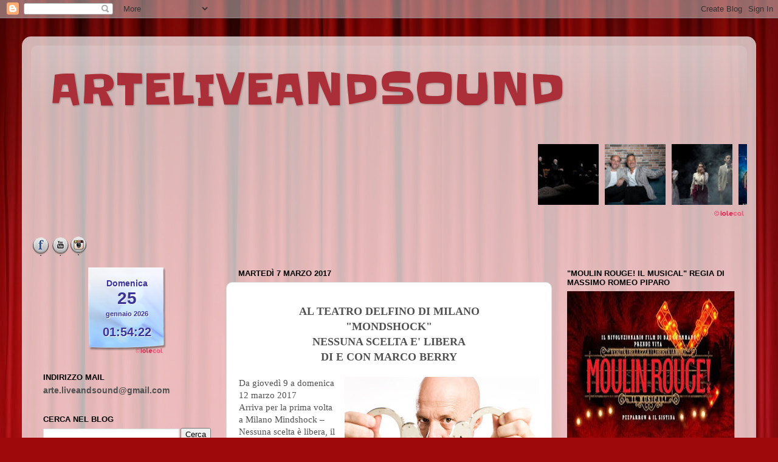

--- FILE ---
content_type: text/html; charset=UTF-8
request_url: http://www.arteliveandsound.net/2017/03/al-teatro-delfino-di-milano-mondshock.html
body_size: 29131
content:
<!DOCTYPE html>
<html class='v2' dir='ltr' lang='it' xmlns='http://www.w3.org/1999/xhtml' xmlns:b='http://www.google.com/2005/gml/b' xmlns:data='http://www.google.com/2005/gml/data' xmlns:expr='http://www.google.com/2005/gml/expr'>
<head>
<link href='https://www.blogger.com/static/v1/widgets/335934321-css_bundle_v2.css' rel='stylesheet' type='text/css'/>
<meta content='width=1100' name='viewport'/>
<meta content='text/html; charset=UTF-8' http-equiv='Content-Type'/>
<meta content='blogger' name='generator'/>
<link href='http://www.arteliveandsound.net/favicon.ico' rel='icon' type='image/x-icon'/>
<link href='http://www.arteliveandsound.net/2017/03/al-teatro-delfino-di-milano-mondshock.html' rel='canonical'/>
<link rel="alternate" type="application/atom+xml" title="ARTELIVEANDSOUND - Atom" href="http://www.arteliveandsound.net/feeds/posts/default" />
<link rel="alternate" type="application/rss+xml" title="ARTELIVEANDSOUND - RSS" href="http://www.arteliveandsound.net/feeds/posts/default?alt=rss" />
<link rel="service.post" type="application/atom+xml" title="ARTELIVEANDSOUND - Atom" href="https://www.blogger.com/feeds/7991110029399125013/posts/default" />

<link rel="alternate" type="application/atom+xml" title="ARTELIVEANDSOUND - Atom" href="http://www.arteliveandsound.net/feeds/905833293110123781/comments/default" />
<!--Can't find substitution for tag [blog.ieCssRetrofitLinks]-->
<link href='https://blogger.googleusercontent.com/img/b/R29vZ2xl/AVvXsEixW8zdc4nmr9W90MMitKcDo0KZGfG1qqLqnveTvCSDWitFjMxF_y6aY_Z0tqenrKf05s94qXbrlE8UVFzs-abx7qZwoI73mnxhbuHZA0nUo6Fjx2bpxYY8rWIN1XxfQhTB9TfdQwR7dbHN/s320/show+berry+1_email.jpg' rel='image_src'/>
<meta content='http://www.arteliveandsound.net/2017/03/al-teatro-delfino-di-milano-mondshock.html' property='og:url'/>
<meta content='ARTELIVEANDSOUND' property='og:title'/>
<meta content=' AL TEATRO DELFINO DI MILANO   &quot;MONDSHOCK&quot;   NESSUNA SCELTA E&#39; LIBERA   DI E CON MARCO BERRY     Da giovedì 9 a domenica 12 marzo 2017    Ar...' property='og:description'/>
<meta content='https://blogger.googleusercontent.com/img/b/R29vZ2xl/AVvXsEixW8zdc4nmr9W90MMitKcDo0KZGfG1qqLqnveTvCSDWitFjMxF_y6aY_Z0tqenrKf05s94qXbrlE8UVFzs-abx7qZwoI73mnxhbuHZA0nUo6Fjx2bpxYY8rWIN1XxfQhTB9TfdQwR7dbHN/w1200-h630-p-k-no-nu/show+berry+1_email.jpg' property='og:image'/>
<title>ARTELIVEANDSOUND</title>
<!--Tradedoubler site verification 2208963 -->
<style type='text/css'>@font-face{font-family:'Slackey';font-style:normal;font-weight:400;font-display:swap;src:url(//fonts.gstatic.com/s/slackey/v29/N0bV2SdQO-5yM0-dGlNQJPTVkdc.woff2)format('woff2');unicode-range:U+0000-00FF,U+0131,U+0152-0153,U+02BB-02BC,U+02C6,U+02DA,U+02DC,U+0304,U+0308,U+0329,U+2000-206F,U+20AC,U+2122,U+2191,U+2193,U+2212,U+2215,U+FEFF,U+FFFD;}</style>
<style id='page-skin-1' type='text/css'><!--
/*-----------------------------------------------
Blogger Template Style
Name:     Picture Window
Designer: Blogger
URL:      www.blogger.com
----------------------------------------------- */
/* Variable definitions
====================
<Variable name="keycolor" description="Main Color" type="color" default="#1a222a"/>
<Variable name="body.background" description="Body Background" type="background"
color="#aa2f38" default="#111111 url(//themes.googleusercontent.com/image?id=1OACCYOE0-eoTRTfsBuX1NMN9nz599ufI1Jh0CggPFA_sK80AGkIr8pLtYRpNUKPmwtEa) repeat-x fixed top center"/>
<Group description="Page Text" selector="body">
<Variable name="body.font" description="Font" type="font"
default="normal normal 15px Arial, Tahoma, Helvetica, FreeSans, sans-serif"/>
<Variable name="body.text.color" description="Text Color" type="color" default="#333333"/>
</Group>
<Group description="Backgrounds" selector=".body-fauxcolumns-outer">
<Variable name="body.background.color" description="Outer Background" type="color" default="#296695"/>
<Variable name="header.background.color" description="Header Background" type="color" default="transparent"/>
<Variable name="post.background.color" description="Post Background" type="color" default="#ffffff"/>
</Group>
<Group description="Links" selector=".main-outer">
<Variable name="link.color" description="Link Color" type="color" default="#336699"/>
<Variable name="link.visited.color" description="Visited Color" type="color" default="#6699cc"/>
<Variable name="link.hover.color" description="Hover Color" type="color" default="#33aaff"/>
</Group>
<Group description="Blog Title" selector=".header h1">
<Variable name="header.font" description="Title Font" type="font"
default="normal normal 36px Arial, Tahoma, Helvetica, FreeSans, sans-serif"/>
<Variable name="header.text.color" description="Text Color" type="color" default="#ffffff" />
</Group>
<Group description="Tabs Text" selector=".tabs-inner .widget li a">
<Variable name="tabs.font" description="Font" type="font"
default="normal normal 15px Arial, Tahoma, Helvetica, FreeSans, sans-serif"/>
<Variable name="tabs.text.color" description="Text Color" type="color" default="#ffffff"/>
<Variable name="tabs.selected.text.color" description="Selected Color" type="color" default="#aa393a"/>
</Group>
<Group description="Tabs Background" selector=".tabs-outer .PageList">
<Variable name="tabs.background.color" description="Background Color" type="color" default="transparent"/>
<Variable name="tabs.selected.background.color" description="Selected Color" type="color" default="transparent"/>
<Variable name="tabs.separator.color" description="Separator Color" type="color" default="transparent"/>
</Group>
<Group description="Post Title" selector="h3.post-title, .comments h4">
<Variable name="post.title.font" description="Title Font" type="font"
default="normal normal 18px Arial, Tahoma, Helvetica, FreeSans, sans-serif"/>
</Group>
<Group description="Date Header" selector=".date-header">
<Variable name="date.header.color" description="Text Color" type="color" default="#515151"/>
</Group>
<Group description="Post" selector=".post">
<Variable name="post.footer.text.color" description="Footer Text Color" type="color" default="#999999"/>
<Variable name="post.border.color" description="Border Color" type="color" default="#dddddd"/>
</Group>
<Group description="Gadgets" selector="h2">
<Variable name="widget.title.font" description="Title Font" type="font"
default="bold normal 13px Arial, Tahoma, Helvetica, FreeSans, sans-serif"/>
<Variable name="widget.title.text.color" description="Title Color" type="color" default="#888888"/>
</Group>
<Group description="Footer" selector=".footer-outer">
<Variable name="footer.text.color" description="Text Color" type="color" default="#cccccc"/>
<Variable name="footer.widget.title.text.color" description="Gadget Title Color" type="color" default="#aaaaaa"/>
</Group>
<Group description="Footer Links" selector=".footer-outer">
<Variable name="footer.link.color" description="Link Color" type="color" default="#99ccee"/>
<Variable name="footer.link.visited.color" description="Visited Color" type="color" default="#77aaee"/>
<Variable name="footer.link.hover.color" description="Hover Color" type="color" default="#33aaff"/>
</Group>
<Variable name="content.margin" description="Content Margin Top" type="length" default="20px" min="0" max="100px"/>
<Variable name="content.padding" description="Content Padding" type="length" default="0" min="0" max="100px"/>
<Variable name="content.background" description="Content Background" type="background"
default="transparent none repeat scroll top left"/>
<Variable name="content.border.radius" description="Content Border Radius" type="length" default="0" min="0" max="100px"/>
<Variable name="content.shadow.spread" description="Content Shadow Spread" type="length" default="0" min="0" max="100px"/>
<Variable name="header.padding" description="Header Padding" type="length" default="0" min="0" max="100px"/>
<Variable name="header.background.gradient" description="Header Gradient" type="url"
default="none"/>
<Variable name="header.border.radius" description="Header Border Radius" type="length" default="0" min="0" max="100px"/>
<Variable name="main.border.radius.top" description="Main Border Radius" type="length" default="20px" min="0" max="100px"/>
<Variable name="footer.border.radius.top" description="Footer Border Radius Top" type="length" default="0" min="0" max="100px"/>
<Variable name="footer.border.radius.bottom" description="Footer Border Radius Bottom" type="length" default="20px" min="0" max="100px"/>
<Variable name="region.shadow.spread" description="Main and Footer Shadow Spread" type="length" default="3px" min="0" max="100px"/>
<Variable name="region.shadow.offset" description="Main and Footer Shadow Offset" type="length" default="1px" min="-50px" max="50px"/>
<Variable name="tabs.background.gradient" description="Tab Background Gradient" type="url" default="none"/>
<Variable name="tab.selected.background.gradient" description="Selected Tab Background" type="url"
default="url(https://resources.blogblog.com/blogblog/data/1kt/transparent/white80.png)"/>
<Variable name="tab.background" description="Tab Background" type="background"
default="transparent url(https://resources.blogblog.com/blogblog/data/1kt/transparent/black50.png) repeat scroll top left"/>
<Variable name="tab.border.radius" description="Tab Border Radius" type="length" default="10px" min="0" max="100px"/>
<Variable name="tab.first.border.radius" description="First Tab Border Radius" type="length" default="10px" min="0" max="100px"/>
<Variable name="tabs.border.radius" description="Tabs Border Radius" type="length" default="0" min="0" max="100px"/>
<Variable name="tabs.spacing" description="Tab Spacing" type="length" default=".25em" min="0" max="10em"/>
<Variable name="tabs.margin.bottom" description="Tab Margin Bottom" type="length" default="0" min="0" max="100px"/>
<Variable name="tabs.margin.sides" description="Tab Margin Sides" type="length" default="20px" min="0" max="100px"/>
<Variable name="main.background" description="Main Background" type="background"
default="transparent url(https://resources.blogblog.com/blogblog/data/1kt/transparent/white80.png) repeat scroll top left"/>
<Variable name="main.padding.sides" description="Main Padding Sides" type="length" default="20px" min="0" max="100px"/>
<Variable name="footer.background" description="Footer Background" type="background"
default="transparent url(https://resources.blogblog.com/blogblog/data/1kt/transparent/black50.png) repeat scroll top left"/>
<Variable name="post.margin.sides" description="Post Margin Sides" type="length" default="-20px" min="-50px" max="50px"/>
<Variable name="post.border.radius" description="Post Border Radius" type="length" default="5px" min="0" max="100px"/>
<Variable name="widget.title.text.transform" description="Widget Title Text Transform" type="string" default="uppercase"/>
<Variable name="mobile.background.overlay" description="Mobile Background Overlay" type="string"
default="transparent none repeat scroll top left"/>
<Variable name="startSide" description="Side where text starts in blog language" type="automatic" default="left"/>
<Variable name="endSide" description="Side where text ends in blog language" type="automatic" default="right"/>
*/
/* Content
----------------------------------------------- */
body {
font: normal normal 15px Arial, Tahoma, Helvetica, FreeSans, sans-serif;
color: #515151;
background: #9e090b url(https://themes.googleusercontent.com/image?id=1boR97_H6UQaN1T-UDoOA5RZ3VHSD15X6Ah6l4I5cXbUkypGjXGLF-rNXu9nFHI0MIjO2) no-repeat fixed top center /* Credit: i-bob (http://www.istockphoto.com/portfolio/i-bob?platform=blogger) */;
}
html body .region-inner {
min-width: 0;
max-width: 100%;
width: auto;
}
.content-outer {
font-size: 90%;
}
a:link {
text-decoration:none;
color: #aa393a;
}
a:visited {
text-decoration:none;
color: #cf6e70;
}
a:hover {
text-decoration:underline;
color: #ff3e51;
}
.content-outer {
background: transparent url(https://resources.blogblog.com/blogblog/data/1kt/transparent/white80.png) repeat scroll top left;
-moz-border-radius: 15px;
-webkit-border-radius: 15px;
-goog-ms-border-radius: 15px;
border-radius: 15px;
-moz-box-shadow: 0 0 3px rgba(0, 0, 0, .15);
-webkit-box-shadow: 0 0 3px rgba(0, 0, 0, .15);
-goog-ms-box-shadow: 0 0 3px rgba(0, 0, 0, .15);
box-shadow: 0 0 3px rgba(0, 0, 0, .15);
margin: 30px auto;
}
.content-inner {
padding: 15px;
}
/* Header
----------------------------------------------- */
.header-outer {
background: rgba(74,74,74,0) url(https://resources.blogblog.com/blogblog/data/1kt/transparent/header_gradient_shade.png) repeat-x scroll top left;
_background-image: none;
color: #aa2f38;
-moz-border-radius: 10px;
-webkit-border-radius: 10px;
-goog-ms-border-radius: 10px;
border-radius: 10px;
}
.Header img, .Header #header-inner {
-moz-border-radius: 10px;
-webkit-border-radius: 10px;
-goog-ms-border-radius: 10px;
border-radius: 10px;
}
.header-inner .Header .titlewrapper,
.header-inner .Header .descriptionwrapper {
padding-left: 30px;
padding-right: 30px;
}
.Header h1 {
font: normal normal 70px Slackey;
text-shadow: 1px 1px 3px rgba(0, 0, 0, 0.3);
}
.Header h1 a {
color: #aa2f38;
}
.Header .description {
font-size: 130%;
}
/* Tabs
----------------------------------------------- */
.tabs-inner {
margin: .5em 0 0;
padding: 0;
}
.tabs-inner .section {
margin: 0;
}
.tabs-inner .widget ul {
padding: 0;
background: rgba(74,74,74,0) url(https://resources.blogblog.com/blogblog/data/1kt/transparent/tabs_gradient_shade.png) repeat scroll bottom;
-moz-border-radius: 10px;
-webkit-border-radius: 10px;
-goog-ms-border-radius: 10px;
border-radius: 10px;
}
.tabs-inner .widget li {
border: none;
}
.tabs-inner .widget li a {
display: inline-block;
padding: .5em 1em;
margin-right: 0;
color: #ffffff;
font: normal normal 12px Georgia, Utopia, 'Palatino Linotype', Palatino, serif;
-moz-border-radius: 0 0 0 0;
-webkit-border-top-left-radius: 0;
-webkit-border-top-right-radius: 0;
-goog-ms-border-radius: 0 0 0 0;
border-radius: 0 0 0 0;
background: transparent none no-repeat scroll top left;
border-right: 1px solid rgba(74,74,74,0);
}
.tabs-inner .widget li:first-child a {
padding-left: 1.25em;
-moz-border-radius-topleft: 10px;
-moz-border-radius-bottomleft: 10px;
-webkit-border-top-left-radius: 10px;
-webkit-border-bottom-left-radius: 10px;
-goog-ms-border-top-left-radius: 10px;
-goog-ms-border-bottom-left-radius: 10px;
border-top-left-radius: 10px;
border-bottom-left-radius: 10px;
}
.tabs-inner .widget li.selected a,
.tabs-inner .widget li a:hover {
position: relative;
z-index: 1;
background: rgba(74,74,74,0) url(https://resources.blogblog.com/blogblog/data/1kt/transparent/tabs_gradient_shade.png) repeat scroll bottom;
color: #000000;
-moz-box-shadow: 0 0 0 rgba(0, 0, 0, .15);
-webkit-box-shadow: 0 0 0 rgba(0, 0, 0, .15);
-goog-ms-box-shadow: 0 0 0 rgba(0, 0, 0, .15);
box-shadow: 0 0 0 rgba(0, 0, 0, .15);
}
/* Headings
----------------------------------------------- */
h2 {
font: bold normal 13px Arial, Tahoma, Helvetica, FreeSans, sans-serif;
text-transform: uppercase;
color: #000000;
margin: .5em 0;
}
/* Main
----------------------------------------------- */
.main-outer {
background: transparent none repeat scroll top center;
-moz-border-radius: 0 0 0 0;
-webkit-border-top-left-radius: 0;
-webkit-border-top-right-radius: 0;
-webkit-border-bottom-left-radius: 0;
-webkit-border-bottom-right-radius: 0;
-goog-ms-border-radius: 0 0 0 0;
border-radius: 0 0 0 0;
-moz-box-shadow: 0 0 0 rgba(0, 0, 0, .15);
-webkit-box-shadow: 0 0 0 rgba(0, 0, 0, .15);
-goog-ms-box-shadow: 0 0 0 rgba(0, 0, 0, .15);
box-shadow: 0 0 0 rgba(0, 0, 0, .15);
}
.main-inner {
padding: 15px 5px 20px;
}
.main-inner .column-center-inner {
padding: 0 0;
}
.main-inner .column-left-inner {
padding-left: 0;
}
.main-inner .column-right-inner {
padding-right: 0;
}
/* Posts
----------------------------------------------- */
h3.post-title {
margin: 0;
font: normal normal 18px Arial, Tahoma, Helvetica, FreeSans, sans-serif;
}
.comments h4 {
margin: 1em 0 0;
font: normal normal 18px Arial, Tahoma, Helvetica, FreeSans, sans-serif;
}
.date-header span {
color: #000000;
}
.post-outer {
background-color: #ffffff;
border: solid 1px #e0e0e0;
-moz-border-radius: 10px;
-webkit-border-radius: 10px;
border-radius: 10px;
-goog-ms-border-radius: 10px;
padding: 15px 20px;
margin: 0 -20px 20px;
}
.post-body {
line-height: 1.4;
font-size: 110%;
position: relative;
}
.post-header {
margin: 0 0 1.5em;
color: #9f9f9f;
line-height: 1.6;
}
.post-footer {
margin: .5em 0 0;
color: #9f9f9f;
line-height: 1.6;
}
#blog-pager {
font-size: 140%
}
#comments .comment-author {
padding-top: 1.5em;
border-top: dashed 1px #ccc;
border-top: dashed 1px rgba(128, 128, 128, .5);
background-position: 0 1.5em;
}
#comments .comment-author:first-child {
padding-top: 0;
border-top: none;
}
.avatar-image-container {
margin: .2em 0 0;
}
/* Comments
----------------------------------------------- */
.comments .comments-content .icon.blog-author {
background-repeat: no-repeat;
background-image: url([data-uri]);
}
.comments .comments-content .loadmore a {
border-top: 1px solid #ff3e51;
border-bottom: 1px solid #ff3e51;
}
.comments .continue {
border-top: 2px solid #ff3e51;
}
/* Widgets
----------------------------------------------- */
.widget ul, .widget #ArchiveList ul.flat {
padding: 0;
list-style: none;
}
.widget ul li, .widget #ArchiveList ul.flat li {
border-top: dashed 1px #ccc;
border-top: dashed 1px rgba(128, 128, 128, .5);
}
.widget ul li:first-child, .widget #ArchiveList ul.flat li:first-child {
border-top: none;
}
.widget .post-body ul {
list-style: disc;
}
.widget .post-body ul li {
border: none;
}
/* Footer
----------------------------------------------- */
.footer-outer {
color:#cfcfcf;
background: transparent url(https://resources.blogblog.com/blogblog/data/1kt/transparent/black50.png) repeat scroll top left;
-moz-border-radius: 10px 10px 10px 10px;
-webkit-border-top-left-radius: 10px;
-webkit-border-top-right-radius: 10px;
-webkit-border-bottom-left-radius: 10px;
-webkit-border-bottom-right-radius: 10px;
-goog-ms-border-radius: 10px 10px 10px 10px;
border-radius: 10px 10px 10px 10px;
-moz-box-shadow: 0 0 0 rgba(0, 0, 0, .15);
-webkit-box-shadow: 0 0 0 rgba(0, 0, 0, .15);
-goog-ms-box-shadow: 0 0 0 rgba(0, 0, 0, .15);
box-shadow: 0 0 0 rgba(0, 0, 0, .15);
}
.footer-inner {
padding: 10px 5px 20px;
}
.footer-outer a {
color: #ef9fa8;
}
.footer-outer a:visited {
color: #ef857e;
}
.footer-outer a:hover {
color: #ff3e51;
}
.footer-outer .widget h2 {
color: #afafaf;
}
/* Mobile
----------------------------------------------- */
html body.mobile {
height: auto;
}
html body.mobile {
min-height: 480px;
background-size: 100% auto;
}
.mobile .body-fauxcolumn-outer {
background: transparent none repeat scroll top left;
}
html .mobile .mobile-date-outer, html .mobile .blog-pager {
border-bottom: none;
background: transparent none repeat scroll top center;
margin-bottom: 10px;
}
.mobile .date-outer {
background: transparent none repeat scroll top center;
}
.mobile .header-outer, .mobile .main-outer,
.mobile .post-outer, .mobile .footer-outer {
-moz-border-radius: 0;
-webkit-border-radius: 0;
-goog-ms-border-radius: 0;
border-radius: 0;
}
.mobile .content-outer,
.mobile .main-outer,
.mobile .post-outer {
background: inherit;
border: none;
}
.mobile .content-outer {
font-size: 100%;
}
.mobile-link-button {
background-color: #aa393a;
}
.mobile-link-button a:link, .mobile-link-button a:visited {
color: #ffffff;
}
.mobile-index-contents {
color: #515151;
}
.mobile .tabs-inner .PageList .widget-content {
background: rgba(74,74,74,0) url(https://resources.blogblog.com/blogblog/data/1kt/transparent/tabs_gradient_shade.png) repeat scroll bottom;
color: #000000;
}
.mobile .tabs-inner .PageList .widget-content .pagelist-arrow {
border-left: 1px solid rgba(74,74,74,0);
}

--></style>
<style id='template-skin-1' type='text/css'><!--
body {
min-width: 1208px;
}
.content-outer, .content-fauxcolumn-outer, .region-inner {
min-width: 1208px;
max-width: 1208px;
_width: 1208px;
}
.main-inner .columns {
padding-left: 321px;
padding-right: 321px;
}
.main-inner .fauxcolumn-center-outer {
left: 321px;
right: 321px;
/* IE6 does not respect left and right together */
_width: expression(this.parentNode.offsetWidth -
parseInt("321px") -
parseInt("321px") + 'px');
}
.main-inner .fauxcolumn-left-outer {
width: 321px;
}
.main-inner .fauxcolumn-right-outer {
width: 321px;
}
.main-inner .column-left-outer {
width: 321px;
right: 100%;
margin-left: -321px;
}
.main-inner .column-right-outer {
width: 321px;
margin-right: -321px;
}
#layout {
min-width: 0;
}
#layout .content-outer {
min-width: 0;
width: 800px;
}
#layout .region-inner {
min-width: 0;
width: auto;
}
body#layout div.add_widget {
padding: 8px;
}
body#layout div.add_widget a {
margin-left: 32px;
}
--></style>
<style>
    body {background-image:url(https\:\/\/themes.googleusercontent.com\/image?id=1boR97_H6UQaN1T-UDoOA5RZ3VHSD15X6Ah6l4I5cXbUkypGjXGLF-rNXu9nFHI0MIjO2);}
    
@media (max-width: 200px) { body {background-image:url(https\:\/\/themes.googleusercontent.com\/image?id=1boR97_H6UQaN1T-UDoOA5RZ3VHSD15X6Ah6l4I5cXbUkypGjXGLF-rNXu9nFHI0MIjO2&options=w200);}}
@media (max-width: 400px) and (min-width: 201px) { body {background-image:url(https\:\/\/themes.googleusercontent.com\/image?id=1boR97_H6UQaN1T-UDoOA5RZ3VHSD15X6Ah6l4I5cXbUkypGjXGLF-rNXu9nFHI0MIjO2&options=w400);}}
@media (max-width: 800px) and (min-width: 401px) { body {background-image:url(https\:\/\/themes.googleusercontent.com\/image?id=1boR97_H6UQaN1T-UDoOA5RZ3VHSD15X6Ah6l4I5cXbUkypGjXGLF-rNXu9nFHI0MIjO2&options=w800);}}
@media (max-width: 1200px) and (min-width: 801px) { body {background-image:url(https\:\/\/themes.googleusercontent.com\/image?id=1boR97_H6UQaN1T-UDoOA5RZ3VHSD15X6Ah6l4I5cXbUkypGjXGLF-rNXu9nFHI0MIjO2&options=w1200);}}
/* Last tag covers anything over one higher than the previous max-size cap. */
@media (min-width: 1201px) { body {background-image:url(https\:\/\/themes.googleusercontent.com\/image?id=1boR97_H6UQaN1T-UDoOA5RZ3VHSD15X6Ah6l4I5cXbUkypGjXGLF-rNXu9nFHI0MIjO2&options=w1600);}}
  </style>
<link href='https://www.blogger.com/dyn-css/authorization.css?targetBlogID=7991110029399125013&amp;zx=6ce76c3c-6c9c-48d7-a434-a2fefbb07262' media='none' onload='if(media!=&#39;all&#39;)media=&#39;all&#39;' rel='stylesheet'/><noscript><link href='https://www.blogger.com/dyn-css/authorization.css?targetBlogID=7991110029399125013&amp;zx=6ce76c3c-6c9c-48d7-a434-a2fefbb07262' rel='stylesheet'/></noscript>
<meta name='google-adsense-platform-account' content='ca-host-pub-1556223355139109'/>
<meta name='google-adsense-platform-domain' content='blogspot.com'/>

<!-- data-ad-client=ca-pub-8380578057022007 -->

</head>
<body class='loading'>
<div class='navbar section' id='navbar' name='Navbar'><div class='widget Navbar' data-version='1' id='Navbar1'><script type="text/javascript">
    function setAttributeOnload(object, attribute, val) {
      if(window.addEventListener) {
        window.addEventListener('load',
          function(){ object[attribute] = val; }, false);
      } else {
        window.attachEvent('onload', function(){ object[attribute] = val; });
      }
    }
  </script>
<div id="navbar-iframe-container"></div>
<script type="text/javascript" src="https://apis.google.com/js/platform.js"></script>
<script type="text/javascript">
      gapi.load("gapi.iframes:gapi.iframes.style.bubble", function() {
        if (gapi.iframes && gapi.iframes.getContext) {
          gapi.iframes.getContext().openChild({
              url: 'https://www.blogger.com/navbar/7991110029399125013?po\x3d905833293110123781\x26origin\x3dhttp://www.arteliveandsound.net',
              where: document.getElementById("navbar-iframe-container"),
              id: "navbar-iframe"
          });
        }
      });
    </script><script type="text/javascript">
(function() {
var script = document.createElement('script');
script.type = 'text/javascript';
script.src = '//pagead2.googlesyndication.com/pagead/js/google_top_exp.js';
var head = document.getElementsByTagName('head')[0];
if (head) {
head.appendChild(script);
}})();
</script>
</div></div>
<div class='body-fauxcolumns'>
<div class='fauxcolumn-outer body-fauxcolumn-outer'>
<div class='cap-top'>
<div class='cap-left'></div>
<div class='cap-right'></div>
</div>
<div class='fauxborder-left'>
<div class='fauxborder-right'></div>
<div class='fauxcolumn-inner'>
</div>
</div>
<div class='cap-bottom'>
<div class='cap-left'></div>
<div class='cap-right'></div>
</div>
</div>
</div>
<div class='content'>
<div class='content-fauxcolumns'>
<div class='fauxcolumn-outer content-fauxcolumn-outer'>
<div class='cap-top'>
<div class='cap-left'></div>
<div class='cap-right'></div>
</div>
<div class='fauxborder-left'>
<div class='fauxborder-right'></div>
<div class='fauxcolumn-inner'>
</div>
</div>
<div class='cap-bottom'>
<div class='cap-left'></div>
<div class='cap-right'></div>
</div>
</div>
</div>
<div class='content-outer'>
<div class='content-cap-top cap-top'>
<div class='cap-left'></div>
<div class='cap-right'></div>
</div>
<div class='fauxborder-left content-fauxborder-left'>
<div class='fauxborder-right content-fauxborder-right'></div>
<div class='content-inner'>
<header>
<div class='header-outer'>
<div class='header-cap-top cap-top'>
<div class='cap-left'></div>
<div class='cap-right'></div>
</div>
<div class='fauxborder-left header-fauxborder-left'>
<div class='fauxborder-right header-fauxborder-right'></div>
<div class='region-inner header-inner'>
<div class='header section' id='header' name='Intestazione'><div class='widget Header' data-version='1' id='Header1'>
<div id='header-inner'>
<div class='titlewrapper'>
<h1 class='title'>
<a href='http://www.arteliveandsound.net/'>
ARTELIVEANDSOUND
</a>
</h1>
</div>
<div class='descriptionwrapper'>
<p class='description'><span>
</span></p>
</div>
</div>
</div></div>
</div>
</div>
<div class='header-cap-bottom cap-bottom'>
<div class='cap-left'></div>
<div class='cap-right'></div>
</div>
</div>
</header>
<div class='tabs-outer'>
<div class='tabs-cap-top cap-top'>
<div class='cap-left'></div>
<div class='cap-right'></div>
</div>
<div class='fauxborder-left tabs-fauxborder-left'>
<div class='fauxborder-right tabs-fauxborder-right'></div>
<div class='region-inner tabs-inner'>
<div class='tabs section' id='crosscol' name='Multi-colonne'><div class='widget HTML' data-version='1' id='HTML9'>
<h2 class='title'>Post Più Recenti</h2>
<div class='widget-content'>
<!-- INIZIO - Widget scorrevole con i post recenti by iolecal.blogspot.com --> 
<style type="text/css">#postRecentiByIole { background: transparent; border: none; }</style> <script type="text/javascript" src="https://www.iolecal.it/blog/posts500/post514/postRecentiByIole.js"></script> <script style="text/javascript">var numposts = 20; var wImg = 100; var hImg = 100; var sh = 1; var noImg = "05";</script> <script src="/feeds/posts/default?orderby=published&alt=json-in-script&callback=marqueerptByIole&max-results=20"></script>
<!-- FINE - Widget scorrevole con i post recenti by iolecal.blogspot.com -->
</div>
<div class='clear'></div>
</div></div>
<div class='tabs section' id='crosscol-overflow' name='Cross-Column 2'><div class='widget HTML' data-version='1' id='HTML1'>
<h2 class='title'>.</h2>
<div class='widget-content'>
<style>
.icone-sociali {width: 300px;}
.bottone-facebook, .bottone-youtube, .bottone-instagram {
background: url(https://blogger.googleusercontent.com/img/b/R29vZ2xl/AVvXsEjWWgHdUSpQaqIzSVaR01lBK9-CTP2PbfgqSvbQBiNlO-SjdGSFOuH1L3GOa-98AlHmzT4A79Ug0QiIG5uVPLW5k7MFpHPbWsBnP7WWNhjYpC_c3gGaD-QWbqkm4fxAAgcVpnv0mhLEq9g/s590/social-ico-ottimizzate.png) no-repeat top left;
}
.bottone-facebook{ background-position: 0 0; width: 32px; height: 32px; float:left;}
.bottone-facebook:active{ background-position: -37px 0; widt: 32px; height: 32px;}
.bottone-facebook:hover{ background-position: -37px 0; width: 32px; height: 32px;}
.bottone-youtube{ background-position: -296px 0; width: 32px; height: 32px; float:left;}
.bottone-youtube:active{ background-position: -333px 0; width: 32px; height: 32px;}
.bottone-youtube:hover{ background-position: -333px 0; width: 32px; height: 32px;}
.bottone-instagram{ background-position: -516px 0; width: 32px; height: 32px; float:left;}
.bottone-instagram:active{ background-position: -554px 0; width: 32px; height: 32px;}
.bottone-instagram:hover{ background-position: -554px 0; width: 32px; height: 32px;}
</style>
<div class="icone-sociali">
<a href="http://www.facebook.com/arteliveandsound" target="_blank" title="Aggiungimi su Facebook" rel="nofollow"><span class="bottone-facebook"></span></a>
<a href="http://www.youtube.com/channel/UC0g2kjSFJ81x8j6RJdNE7BQ?view_as=subscriber" target="_blank" title="Canale su YouTube" rel="nofollow"><span class="bottone-youtube"></span></a>
<a href="http://instagram.com/blog_arteliveandsound/" target="_blank" title="Seguimi su Instagram" rel="nofollow"><span class="bottone-instagram"></span></a>
</div>
</div>
<div class='clear'></div>
</div></div>
</div>
</div>
<div class='tabs-cap-bottom cap-bottom'>
<div class='cap-left'></div>
<div class='cap-right'></div>
</div>
</div>
<div class='main-outer'>
<div class='main-cap-top cap-top'>
<div class='cap-left'></div>
<div class='cap-right'></div>
</div>
<div class='fauxborder-left main-fauxborder-left'>
<div class='fauxborder-right main-fauxborder-right'></div>
<div class='region-inner main-inner'>
<div class='columns fauxcolumns'>
<div class='fauxcolumn-outer fauxcolumn-center-outer'>
<div class='cap-top'>
<div class='cap-left'></div>
<div class='cap-right'></div>
</div>
<div class='fauxborder-left'>
<div class='fauxborder-right'></div>
<div class='fauxcolumn-inner'>
</div>
</div>
<div class='cap-bottom'>
<div class='cap-left'></div>
<div class='cap-right'></div>
</div>
</div>
<div class='fauxcolumn-outer fauxcolumn-left-outer'>
<div class='cap-top'>
<div class='cap-left'></div>
<div class='cap-right'></div>
</div>
<div class='fauxborder-left'>
<div class='fauxborder-right'></div>
<div class='fauxcolumn-inner'>
</div>
</div>
<div class='cap-bottom'>
<div class='cap-left'></div>
<div class='cap-right'></div>
</div>
</div>
<div class='fauxcolumn-outer fauxcolumn-right-outer'>
<div class='cap-top'>
<div class='cap-left'></div>
<div class='cap-right'></div>
</div>
<div class='fauxborder-left'>
<div class='fauxborder-right'></div>
<div class='fauxcolumn-inner'>
</div>
</div>
<div class='cap-bottom'>
<div class='cap-left'></div>
<div class='cap-right'></div>
</div>
</div>
<!-- corrects IE6 width calculation -->
<div class='columns-inner'>
<div class='column-center-outer'>
<div class='column-center-inner'>
<div class='main section' id='main' name='Principale'><div class='widget Blog' data-version='1' id='Blog1'>
<div class='blog-posts hfeed'>

          <div class="date-outer">
        
<h2 class='date-header'><span>martedì 7 marzo 2017</span></h2>

          <div class="date-posts">
        
<div class='post-outer'>
<div class='post hentry uncustomized-post-template' itemprop='blogPost' itemscope='itemscope' itemtype='http://schema.org/BlogPosting'>
<meta content='https://blogger.googleusercontent.com/img/b/R29vZ2xl/AVvXsEixW8zdc4nmr9W90MMitKcDo0KZGfG1qqLqnveTvCSDWitFjMxF_y6aY_Z0tqenrKf05s94qXbrlE8UVFzs-abx7qZwoI73mnxhbuHZA0nUo6Fjx2bpxYY8rWIN1XxfQhTB9TfdQwR7dbHN/s320/show+berry+1_email.jpg' itemprop='image_url'/>
<meta content='7991110029399125013' itemprop='blogId'/>
<meta content='905833293110123781' itemprop='postId'/>
<a name='905833293110123781'></a>
<div class='post-header'>
<div class='post-header-line-1'></div>
</div>
<div class='post-body entry-content' id='post-body-905833293110123781' itemprop='description articleBody'>
<div style="margin-bottom: 0cm; text-align: center;">
<span style="font-family: Georgia, Times New Roman, serif; font-size: large;"><b>AL TEATRO DELFINO DI MILANO</b></span></div>
<div style="margin-bottom: 0cm; text-align: center;">
<span style="font-family: Georgia, Times New Roman, serif; font-size: large;"><b>"MONDSHOCK"</b></span></div>
<div style="margin-bottom: 0cm; text-align: center;">
<span style="font-family: Georgia, Times New Roman, serif; font-size: large;"><b>NESSUNA SCELTA E' LIBERA</b></span></div>
<div style="margin-bottom: 0cm; text-align: center;">
<span style="font-family: Georgia, Times New Roman, serif; font-size: large;"><b>DI E CON MARCO BERRY</b></span></div>
<div style="margin-bottom: 0cm;">
<br /></div>
<div style="margin-bottom: 0cm;">
<a href="https://blogger.googleusercontent.com/img/b/R29vZ2xl/AVvXsEixW8zdc4nmr9W90MMitKcDo0KZGfG1qqLqnveTvCSDWitFjMxF_y6aY_Z0tqenrKf05s94qXbrlE8UVFzs-abx7qZwoI73mnxhbuHZA0nUo6Fjx2bpxYY8rWIN1XxfQhTB9TfdQwR7dbHN/s1600/show+berry+1_email.jpg" imageanchor="1" style="clear: right; float: right; margin-bottom: 1em; margin-left: 1em;"><img border="0" height="213" src="https://blogger.googleusercontent.com/img/b/R29vZ2xl/AVvXsEixW8zdc4nmr9W90MMitKcDo0KZGfG1qqLqnveTvCSDWitFjMxF_y6aY_Z0tqenrKf05s94qXbrlE8UVFzs-abx7qZwoI73mnxhbuHZA0nUo6Fjx2bpxYY8rWIN1XxfQhTB9TfdQwR7dbHN/s320/show+berry+1_email.jpg" width="320" /></a><span style="font-family: Georgia, Times New Roman, serif;">Da giovedì 9 a domenica 12 marzo 2017 
</span></div>
<div style="margin-bottom: 0cm;">
<span style="font-family: Georgia, Times New Roman, serif;">Arriva per la prima volta a Milano
Mindshock &#8211; Nessuna scelta è libera, il One Man Show di Marco
Berry, in scena al Teatro Delfino dal 9 al 12 marzo 2017.</span></div>
<div style="margin-bottom: 0cm;">
<span style="font-family: Georgia, Times New Roman, serif;"><br />
</span></div>
<div style="margin-bottom: 0cm;">
<span style="font-family: Georgia, Times New Roman, serif;">Mindshock è un viaggio alla scoperta
dei meccanismi della psiche e della possibilità di influenzare i
comportamenti, i gusti e perfino i pensieri attraverso le strategie e
le tecniche della comunicazione: uno spettacolo divertente e
coinvolgente in cui il pubblico può sperimentare direttamente &#8220;dal
vivo&#8221; gli effetti dei messaggi subliminali e della PNL
(Programmazione Neuro Linguistica) e verificare come sia facile
lasciarsi condizionare, se non manipolare, dalle campagne
pubblicitarie, dagli slogan e dalle suggestioni dei &#8220;consigli per
gli acquisti&#8221; che creano bisogni e desideri. 
</span></div>
<div style="margin-bottom: 0cm;">
<span style="font-family: Georgia, Times New Roman, serif;"></span></div>
<a name="more"></a><span style="font-family: Georgia, Times New Roman, serif;"><br />
</span><br />
<div style="margin-bottom: 0cm;">
<span style="font-family: Georgia, Times New Roman, serif;">Lo spettacolo è il risultato
dell&#8217;esperienza che Marco Berry ha maturato lavorando in grandi
aziende che tuttora lo chiamano per affinare le tecniche di
comunicazione dei dipendenti. Sono le stesse strategie, gli stessi
mezzi e le stesse armi utilizzate dagli anni '50 ad oggi, dai più
grandi comunicatori al mondo per condizionare una scelta, inserite in
uno show indimenticabile e coinvolgente sui meccanismi della mente.</span></div>
<div class="separator" style="clear: both; text-align: center;">
<a href="https://blogger.googleusercontent.com/img/b/R29vZ2xl/AVvXsEiYsrBC5njBsU08LKX5Gp-3XjV1rKT6vWWhKjS75u5uzT7w-JcpPmMGD9IytUxZkEfogqeBKge6WDKiW08gYubpJEP4IyWerm322lHtgjDlGNI8aDIPjzyA2neGteVnXhZSFraNWUOoW_Wq/s1600/show+berry+2.jpg" imageanchor="1" style="clear: left; float: left; margin-bottom: 1em; margin-right: 1em;"><img border="0" height="320" src="https://blogger.googleusercontent.com/img/b/R29vZ2xl/AVvXsEiYsrBC5njBsU08LKX5Gp-3XjV1rKT6vWWhKjS75u5uzT7w-JcpPmMGD9IytUxZkEfogqeBKge6WDKiW08gYubpJEP4IyWerm322lHtgjDlGNI8aDIPjzyA2neGteVnXhZSFraNWUOoW_Wq/s320/show+berry+2.jpg" width="213" /></a></div>
<div style="margin-bottom: 0cm;">
<span style="font-family: Georgia, Times New Roman, serif;"><br />
</span></div>
<div style="margin-bottom: 0cm;">
<span style="font-family: Georgia, Times New Roman, serif;">&#171;Dopo oltre dieci anni di studi e
ricerche&#187; racconta Marco Berry &#171;con l'aiuto di un'equipe di
psicologi, neuropsichiatri, formatori e esperti di comunicazione, ho
messo a punto Mindshock, che è la spettacolarizzazione di tutte le
tecniche, i sistemi e le armi utilizzate dai pubblicitari, dai grandi
venditori, dalle sette religiose, dai politici e dalle grandi
multinazionali per condizionare una scelta&#187;.</span></div>
<div style="margin-bottom: 0cm;">
<span style="font-family: Georgia, Times New Roman, serif;">Esistono delle armi che permettono a
chi ne è in possesso di condizionare le scelte altrui: Pnl,
linguaggio non verbale, negoziazione, messaggi subliminali, trance
ipnotica, illusioni sensoriali e tante altre.</span></div>
<div style="margin-bottom: 0cm;">
<span style="font-family: Georgia, Times New Roman, serif;"><br />
</span></div>
<div style="margin-bottom: 0cm;">
<span style="font-family: Georgia, Times New Roman, serif;">Attraverso una serie di esperimenti, in
cui il pubblico è sempre coinvolto, sia dalla platea che sul palco,
Marco Berry dimostra come sia possibile ottenere dei risultati
incredibili utilizzando tutte le armi della comunicazione. Ogni più
piccola e segreta debolezza è utilizzata durante questa performance
per influenzare e manipolare la mente e il comportamento di chi
assiste. 
</span></div>
<div style="margin-bottom: 0cm;">
<span style="font-family: Georgia, Times New Roman, serif;">Questo spettacolo ha bisogno di persone
che si meraviglino davanti ai meccanismi della mente. 
</span></div>
<div style="margin-bottom: 0cm;">
<span style="font-family: Georgia, Times New Roman, serif;"><br />
</span></div>
<div style="margin-bottom: 0cm;">
<span style="font-family: Georgia, Times New Roman, serif;">L'autore</span></div>
<div style="margin-bottom: 0cm;">
<span style="font-family: Georgia, Times New Roman, serif;">Illusionista, prestidigitatore ed
escapologo (esperto nell&#8217;arte di liberarsi dalle costrizioni
fisiche come corde e catene), Marco Berry inizia la sua carriera di
mago da giovanissimo: a 8 anni compare accanto all&#8217;attrice Isabella
Biagini nel programma Sim Sala Bin, presentato dal mago Silvan.
Catturato e divertito dall&#8217;esibizione a cui assiste scopre la sua
vera passione: la magia. Inizia a studiare e già a 11 anni mette in
scena i primi spettacoli. Ma l&#8217;incontro che cambia la vita di Marco
è quello con Harry Houdini, il padre dell&#8217;escapologia. Marco
replica i numeri più spettacolari del suo maestro spirituale,
riuscendo a liberarsi da corde e catene immerso in una vasca d&#8217;acqua
o da una cassa sotto terra. 
</span></div>
<div style="margin-bottom: 0cm;">
<span style="font-family: Georgia, Times New Roman, serif;"><br /></span></div>
<div style="margin-bottom: 0cm;">
<span style="font-family: Georgia, Times New Roman, serif;">Televisione 
</span></div>
<div style="margin-bottom: 0cm;">
<span style="font-family: Georgia, Times New Roman, serif;">Marco è autore e conduttore di
programmi televisivi. L&#8217;esordio è nel 1987 con la trasmissione per
ragazzi Bim Bum Bam e le collaborazioni a La sai l&#8217;ultima? e
Domenica a casa nostra . In seguito collabora alla sceneggiatura e
alla preparazione degli sketch di Scherzi a Parte . La popolarità
arriva nel 1997, quando Italia 1 lancia un nuovo programma di
inchiesta e intrattenimento dallo stile irriverente: Le Iene . Marco
è uno degli inviati. Con due edizioni di Danger Marco porta l&#8217;arte
dell&#8217;escapologia in televisione. Con Invisibili racconta le storie
personali di vagabondi e senzatetto. Con Vivo per Miracolo racconta
storie spettacolari di persone che, in situazioni estreme, sono
riuscite a sopravvivere. In Cash Taxi è il conducente conduttore di
un taxi che porta a destinazione i passeggeri mettendo in palio 1000
euro a corsa. In Uno su Tutti entra nei centri commerciali italiani
con un innovativo quiz show. Con Invincibili si cala nelle storie di
chi, pur con la difficoltà di un handicap fisico, ha imparato a
vivere una vita piena e straordinaria. In veste di inviato di Mistero
indaga su casi irrisolti, fenomeni paranormali e leggende misteriose.
In BauBoys è alla guida di un gruppo di giovanissimi in missione
speciale per salvare animali in difficoltà. 
</span></div>
<div style="margin-bottom: 0cm;">
<span style="font-family: Georgia, Times New Roman, serif;">E&#8217; terminata da poco la messa in onda
su Rete4 del suo ultimo programma Hello Goodbye, storie di arrivi e
partenze, di lacrime e sorrisi, di abbracci ed addii, incrociate in
aeroporto tra un check-in e l'altro.</span></div>
<div style="margin-bottom: 0cm;">
<br /></div>
<div style="margin-bottom: 0cm;">
<span style="font-family: Georgia, Times New Roman, serif;">Orario spettacoli Teatro Delfino: da
giovedì a sabato ore 21.00; domenica ore 16.00</span></div>
<div style="margin-bottom: 0cm;">
<span style="font-family: Georgia, Times New Roman, serif;"><br />
</span></div>
<div style="margin-bottom: 0cm;">
<span style="font-family: Georgia, Times New Roman, serif;">VENDITA BIGLIETTI ON LINE:
www.teatrodelfino.it o www.vivaticket.it</span></div>
<div style="margin-bottom: 0cm;">
<span style="font-family: Georgia, Times New Roman, serif;">La biglietteria del teatro apre i
giorni di spettacolo secondo il seguente orario: dal giovedì al
sabato alle ore 18.00 e la domenica alle ore 14.00. 
</span></div>
<div style="margin-bottom: 0cm;">
<span style="font-family: Georgia, Times New Roman, serif;"><br />
</span></div>
<div style="margin-bottom: 0cm;">
<span style="font-family: Georgia, Times New Roman, serif;">Prezzi Biglietti</span></div>
<div style="margin-bottom: 0cm;">
<span style="font-family: Georgia, Times New Roman, serif;">Intero: 20,00&#8364;</span></div>
<div style="margin-bottom: 0cm;">
<span style="font-family: Georgia, Times New Roman, serif;">Ridotto over 60/Under 25/Studenti:
15,00&#8364; 
</span></div>
<div style="margin-bottom: 0cm;">
<span style="font-family: Georgia, Times New Roman, serif;">Convenzioni e cittadini quartiere:
12,00&#8364;</span></div>
<div style="margin-bottom: 0cm;">
<span style="font-family: Georgia, Times New Roman, serif;"><br />
</span></div>
<div style="margin-bottom: 0cm;">
<span style="font-family: Georgia, Times New Roman, serif;">Teatro Delfino &#8211; Piazza Piero
Carnelli, Milano</span></div>
<div style="margin-bottom: 0cm;">
<span style="font-family: Georgia, Times New Roman, serif;">Gestito per la Stagione Teatrale da
ASS. IL MECENATE</span></div>
<div style="margin-bottom: 0cm;">
<span style="font-family: Georgia, Times New Roman, serif;">info@teatrodelfino.it /
biglietteria@teatrodelfino.it</span></div>
<div style="margin-bottom: 0cm;">
<span style="font-family: Georgia, Times New Roman, serif;">tel. 333 573 0340 (da lunedì a venerdì
ore 14-19)</span></div>
<div style="margin-bottom: 0cm;">
<span style="font-family: Georgia, Times New Roman, serif;"><br />
</span></div>
<div style="margin-bottom: 0cm;">
<span style="font-family: Georgia, Times New Roman, serif;">Come arrivare con i mezzi pubblici:</span></div>
<div style="margin-bottom: 0cm;">
<span style="font-family: Georgia, Times New Roman, serif;">Tram 27, Tram 12, Bus 45, Bus 175 |
Fermata Ovidio</span></div>
<div style="margin-bottom: 0cm;">
<span style="font-family: Georgia, Times New Roman, serif;"><br />
</span></div>
<div style="margin-bottom: 0cm;">
<span style="font-family: Georgia, Times New Roman, serif;">Come arrivare in macchina:</span></div>
<div style="margin-bottom: 0cm;">
<span style="font-family: Georgia, Times New Roman, serif;">La zona è munita di parcheggio
gratuito</span></div>
<br />
<div style="margin-bottom: 0cm;">
<span style="font-family: Georgia, Times New Roman, serif;">Uscita tangenziale est:
Mecenate/Forlanini</span></div>
<div style='clear: both;'></div>
</div>
<div class='post-footer'>
<div class='post-footer-line post-footer-line-1'>
<span class='post-author vcard'>
</span>
<span class='post-timestamp'>
</span>
<span class='post-comment-link'>
</span>
<span class='post-icons'>
<span class='item-control blog-admin pid-1471020027'>
<a href='https://www.blogger.com/post-edit.g?blogID=7991110029399125013&postID=905833293110123781&from=pencil' title='Modifica post'>
<img alt='' class='icon-action' height='18' src='https://resources.blogblog.com/img/icon18_edit_allbkg.gif' width='18'/>
</a>
</span>
</span>
<div class='post-share-buttons goog-inline-block'>
<a class='goog-inline-block share-button sb-email' href='https://www.blogger.com/share-post.g?blogID=7991110029399125013&postID=905833293110123781&target=email' target='_blank' title='Invia tramite email'><span class='share-button-link-text'>Invia tramite email</span></a><a class='goog-inline-block share-button sb-blog' href='https://www.blogger.com/share-post.g?blogID=7991110029399125013&postID=905833293110123781&target=blog' onclick='window.open(this.href, "_blank", "height=270,width=475"); return false;' target='_blank' title='Postalo sul blog'><span class='share-button-link-text'>Postalo sul blog</span></a><a class='goog-inline-block share-button sb-twitter' href='https://www.blogger.com/share-post.g?blogID=7991110029399125013&postID=905833293110123781&target=twitter' target='_blank' title='Condividi su X'><span class='share-button-link-text'>Condividi su X</span></a><a class='goog-inline-block share-button sb-facebook' href='https://www.blogger.com/share-post.g?blogID=7991110029399125013&postID=905833293110123781&target=facebook' onclick='window.open(this.href, "_blank", "height=430,width=640"); return false;' target='_blank' title='Condividi su Facebook'><span class='share-button-link-text'>Condividi su Facebook</span></a><a class='goog-inline-block share-button sb-pinterest' href='https://www.blogger.com/share-post.g?blogID=7991110029399125013&postID=905833293110123781&target=pinterest' target='_blank' title='Condividi su Pinterest'><span class='share-button-link-text'>Condividi su Pinterest</span></a>
</div>
</div>
<div class='post-footer-line post-footer-line-2'>
<span class='post-labels'>
Etichette:
<a href='http://www.arteliveandsound.net/search/label/Teatro' rel='tag'>Teatro</a>
</span>
</div>
<div class='post-footer-line post-footer-line-3'>
<span class='post-location'>
</span>
</div>
</div>
</div>
<div class='comments' id='comments'>
<a name='comments'></a>
<h4>Nessun commento:</h4>
<div id='Blog1_comments-block-wrapper'>
<dl class='avatar-comment-indent' id='comments-block'>
</dl>
</div>
<p class='comment-footer'>
<div class='comment-form'>
<a name='comment-form'></a>
<h4 id='comment-post-message'>Posta un commento</h4>
<p>
</p>
<a href='https://www.blogger.com/comment/frame/7991110029399125013?po=905833293110123781&hl=it&saa=85391&origin=http://www.arteliveandsound.net' id='comment-editor-src'></a>
<iframe allowtransparency='true' class='blogger-iframe-colorize blogger-comment-from-post' frameborder='0' height='410px' id='comment-editor' name='comment-editor' src='' width='100%'></iframe>
<script src='https://www.blogger.com/static/v1/jsbin/2830521187-comment_from_post_iframe.js' type='text/javascript'></script>
<script type='text/javascript'>
      BLOG_CMT_createIframe('https://www.blogger.com/rpc_relay.html');
    </script>
</div>
</p>
</div>
</div>

        </div></div>
      
</div>
<div class='blog-pager' id='blog-pager'>
<span id='blog-pager-newer-link'>
<a class='blog-pager-newer-link' href='http://www.arteliveandsound.net/2017/03/raoul-bova-e-chiara-francini-due-teatro.html' id='Blog1_blog-pager-newer-link' title='Post più recente'>Post più recente</a>
</span>
<span id='blog-pager-older-link'>
<a class='blog-pager-older-link' href='http://www.arteliveandsound.net/2017/03/unedizione-speciale-per-festeggiare-20.html' id='Blog1_blog-pager-older-link' title='Post più vecchio'>Post più vecchio</a>
</span>
<a class='home-link' href='http://www.arteliveandsound.net/'>Home page</a>
</div>
<div class='clear'></div>
<div class='post-feeds'>
<div class='feed-links'>
Iscriviti a:
<a class='feed-link' href='http://www.arteliveandsound.net/feeds/905833293110123781/comments/default' target='_blank' type='application/atom+xml'>Commenti sul post (Atom)</a>
</div>
</div>
</div></div>
</div>
</div>
<div class='column-left-outer'>
<div class='column-left-inner'>
<aside>
<div class='sidebar section' id='sidebar-left-1'><div class='widget HTML' data-version='1' id='HTML6'>
<div class='widget-content'>
<!-- INIZIO  -  Datario per FaMa Consulenze by iolecal.blogspot.it -->
<div id="famaconsulenzeDatarioByIole"></div>
<script src="https://www.iolecal.it/blog/widget/famaconsulenze/famaconsulenzeDatarioByIole.js"></script>
<!-- FINE  -  Datario per FaMa Consulenze by iolecal.blogspot.it -->
</div>
<div class='clear'></div>
</div><div class='widget Text' data-version='1' id='Text1'>
<h2 class='title'>INDIRIZZO MAIL</h2>
<div class='widget-content'>
<b>arte.liveandsound@gmail.com</b>
</div>
<div class='clear'></div>
</div><div class='widget BlogSearch' data-version='1' id='BlogSearch1'>
<h2 class='title'>Cerca nel blog</h2>
<div class='widget-content'>
<div id='BlogSearch1_form'>
<form action='http://www.arteliveandsound.net/search' class='gsc-search-box' target='_top'>
<table cellpadding='0' cellspacing='0' class='gsc-search-box'>
<tbody>
<tr>
<td class='gsc-input'>
<input autocomplete='off' class='gsc-input' name='q' size='10' title='search' type='text' value=''/>
</td>
<td class='gsc-search-button'>
<input class='gsc-search-button' title='search' type='submit' value='Cerca'/>
</td>
</tr>
</tbody>
</table>
</form>
</div>
</div>
<div class='clear'></div>
</div><div class='widget Translate' data-version='1' id='Translate1'>
<h2 class='title'>Translate</h2>
<div id='google_translate_element'></div>
<script>
    function googleTranslateElementInit() {
      new google.translate.TranslateElement({
        pageLanguage: 'it',
        autoDisplay: 'true',
        layout: google.translate.TranslateElement.InlineLayout.VERTICAL
      }, 'google_translate_element');
    }
  </script>
<script src='//translate.google.com/translate_a/element.js?cb=googleTranslateElementInit'></script>
<div class='clear'></div>
</div><div class='widget Stats' data-version='1' id='Stats1'>
<h2>Visualizzazioni totali</h2>
<div class='widget-content'>
<div id='Stats1_content' style='display: none;'>
<script src='https://www.gstatic.com/charts/loader.js' type='text/javascript'></script>
<span id='Stats1_sparklinespan' style='display:inline-block; width:75px; height:30px'></span>
<span class='counter-wrapper graph-counter-wrapper' id='Stats1_totalCount'>
</span>
<div class='clear'></div>
</div>
</div>
</div><div class='widget Image' data-version='1' id='Image1'>
<h2>"RIGHE D'AUTORE" BLOG DI LETTERATURA</h2>
<div class='widget-content'>
<a href='http://righedautore.blogspot.com/'>
<img alt='"RIGHE D&#39;AUTORE" BLOG DI LETTERATURA' height='113' id='Image1_img' src='https://blogger.googleusercontent.com/img/b/R29vZ2xl/AVvXsEgRth3_CJGKxB0tsQ6-ffiGEXBjlzlYpgr0pgmmE7QF33wsvTJ_nJT30r6kEOUUqxoHRhxh2uFkjDr5F4FhVeZ_LkbBvbXJz-X1YqWJtIID_pGEJy0xtuMOxP5G-cvu5PpA0CDLdSmQW6E/s265/libro-fatato-1024x438.jpg' width='265'/>
</a>
<br/>
</div>
<div class='clear'></div>
</div><div class='widget HTML' data-version='1' id='HTML3'>
<div class='widget-content'>
<!-- INIZIO - Icone di navigazione personalizzate by iolecal.blogspot.com -->
<link href="https://fonts.googleapis.com/icon?family=Material+Icons" rel="stylesheet"/>
<script src="https://www.iolecal.it/blog/posts600/post640/iconsByIole.js"></script>
<script type="text/javascript">navIconsByIole("D9D0D2", "DA3256", "141313", "F9BCC9");</script>
<!-- FINE - Icone di navigazione personalizzate by iolecal.blogspot.com -->
</div>
<div class='clear'></div>
</div><div class='widget HTML' data-version='1' id='HTML2'>
<div class='widget-content'>
<script 
src="http://connect.facebook.net/it_IT/all.js#xfbml=1"></script><fb:like
href="" show_faces="true" width="200" font="arial"></fb:like
href="">
</div>
<div class='clear'></div>
</div><div class='widget Image' data-version='1' id='Image22'>
<div class='widget-content'>
<img alt='' height='55' id='Image22_img' src='https://blogger.googleusercontent.com/img/a/AVvXsEgmVA25IjJ4V_TEHYGquUU2FyoYLe6y7SVDZJsipSf3k4th_Q-gIIyLkeGTnW0t1vl5JyDBmD1fBb_CXu2m9Wh9B9pDzeEB55-BfOgaUS4K0pUq7kXpKn_0D34JuqU6ARMa1kY4rh6WuiEpmY7aVawFczno4ZIrBx_ZHDyKK8vkheJ4B9lWAM5fLZ6bkIc=s276' width='276'/>
<br/>
</div>
<div class='clear'></div>
</div><div class='widget PageList' data-version='1' id='PageList1'>
<div class='widget-content'>
<ul>
<li>
<a href='https://www.arteliveandsound.net/2025/05/fondazione-fraschini-di-pavia-stagione.html#more'>FONDAZIONE FRASCHINI DI PAVIA</a>
</li>
<li>
<a href='https://www.arteliveandsound.net/2025/09/teatro-manzoni-di-roma-stagione.html#more'>TEATRO MANZONI DI ROMA</a>
</li>
<li>
<a href='https://www.arteliveandsound.net/2025/06/teatro-carcano-di-milano-stagione.html#more'>TEATRO CARCANO DI MILANO</a>
</li>
<li>
<a href='https://www.arteliveandsound.net/2025/06/piccolo-teatro-di-milano-stagione.html#more'>PICCOLO TEATRO DI MILANO</a>
</li>
<li>
<a href='https://www.arteliveandsound.net/2025/06/teatro-duse-di-bologna-stagione.html#more'>TEATRO DUSE DI BOLOGNA</a>
</li>
<li>
<a href='https://www.arteliveandsound.net/2025/06/stagione-teatrale-2025-2026-teatro.html#more'>TEATRO PARIOLI COSTANZO DI ROMA</a>
</li>
<li>
<a href='https://www.arteliveandsound.net/2025/06/stagione-teatrale-2025-2026-teatro_11.html#more'>TEATRO COMUNALE DI FERRARA</a>
</li>
<li>
<a href='https://www.arteliveandsound.net/2025/06/ultrapadum-2025-nel-cuore-di-una-terra.html#more'>FESTIVAL ULTRAPADUM 2025</a>
</li>
<li>
<a href='https://www.arteliveandsound.net/2025/06/stagione-teatrale-2025-2026-teatro_13.html#more'>TEATRO CELEBRAZIONI DI BOLOGNA</a>
</li>
<li>
<a href='https://www.arteliveandsound.net/2025/07/teatro-civico-roberto-de-silva-di-rho.html#more'>TEATRO CIVICO ROBERTO DE SILVA DI RHO</a>
</li>
<li>
<a href='https://www.arteliveandsound.net/2025/07/teatro-sistina-e-teatro-sistina.html#more'>TEATRO SISTINA E SISTINA CHAPITEAU DI ROMA</a>
</li>
<li>
<a href='https://www.arteliveandsound.net/2025/07/tam-teatro-arcimboldi-di-milano.html#more'>TEATRO ARCIMBOLDI DI MILANO</a>
</li>
<li>
<a href='https://www.arteliveandsound.net/2025/07/sala-umberto-di-roma-stagione-teatrale.html#more'>SALA UMBERTO DI ROMA</a>
</li>
<li>
<a href='https://www.arteliveandsound.net/2025/07/teatro-alfieri-e-teatro-gioiello-di.html#more'>TEATRO ALFIERI E TEATRO GOIELLO DI TORINO</a>
</li>
<li>
<a href='https://www.arteliveandsound.net/2025/08/teatro-lirico-giorgio-gaber-di-milano.html#more'>TEATRO LIRICO GIORGIO GABER DI MILANO</a>
</li>
<li>
<a href='https://www.arteliveandsound.net/2025/08/comunale-dino-crocco-di-ovada-stagione.html#more'>TEATRO DINO CROCCO DI OVADA</a>
</li>
<li>
<a href='https://www.arteliveandsound.net/2025/08/teatro-fontana-di-milano-stagione.html#more'>TEATRO FONTANA DI MILANO</a>
</li>
<li>
<a href='https://www.arteliveandsound.net/2025/09/teatro-coccia-di-novara-stagione.html#more'>TEATRO COCCIA DI NOVARA</a>
</li>
<li>
<a href='https://www.arteliveandsound.net/2025/09/teatro-carbonetti-di-broni-stagione.html#more'>TEATRO CARBONETTI DI BRONI</a>
</li>
<li>
<a href='https://www.arteliveandsound.net/2025/09/teatro-duse-di-bologna-stagione.html#more'>TEATRO DUSE DI BOLOGNA</a>
</li>
<li>
<a href='https://www.arteliveandsound.net/2025/09/gerolamo-di-milano-stagione-teatrale.html#more'>TEATRO GEROLAMO DI MILANO</a>
</li>
<li>
<a href='https://www.arteliveandsound.net/2025/09/teatro-martinitt-di-milano-stagione.html#more'>TEATRO MARTINITT DI MILANO</a>
</li>
<li>
<a href='https://www.arteliveandsound.net/2025/09/teatro-manzoni-di-milano-stagione.html#more'>TEATRO MANZONI DI MILANO</a>
</li>
<li>
<a href='https://www.arteliveandsound.net/2025/09/comunale-di-ferrara-stagione-teatrale.html#more'>TEATRO COMUNALE DI FERRARA</a>
</li>
<li>
<a href='https://www.arteliveandsound.net/2025/09/di-vita-di-bologna-stagione-teatrale.html#more'>TEATRI DI VITA DI BOLOGNA</a>
</li>
<li>
<a href='https://www.arteliveandsound.net/2025/09/teatro-ateneo-di-roma-stagione-teatrale.html#more'>NUOVO TEATRO ATENEO DI ROMA</a>
</li>
<li>
<a href='https://www.arteliveandsound.net/2025/09/diamante-di-roma-stagione-teatrale.html#more'>TEATRO DIAMANTE DI ROMA</a>
</li>
<li>
<a href='https://www.arteliveandsound.net/2025/09/teatro-brancaccio-di-roma-stagione.html#more'>TEATRO BRANCACCIO DI ROMA</a>
</li>
<li>
<a href='https://www.arteliveandsound.net/2025/09/teatro-civico-di-tortona-stagione.html#more'>TEATRO CIVICO DI TORTONA</a>
</li>
<li>
<a href='https://www.arteliveandsound.net/2025/10/di-portici-stagione-teatrale-20252026.html#more'>THEATRON DI PORTICI</a>
</li>
<li>
<a href='https://www.arteliveandsound.net/2025/10/civico-14-di-caserta-stagione-teatrale.html#more'>TEATRO CIVICO 14 DI CASERTA</a>
</li>
<li>
<a href='https://www.arteliveandsound.net/2025/10/marenco-di-novi-ligure-stagione.html#more'>TEATRO MARENCO DI NOVI LIGURE</a>
</li>
<li>
<a href='https://www.arteliveandsound.net/2025/10/teatro-binario-7-di-monza-stagione.html#more'>TEATRO BINARIO 7 DI MONZA</a>
</li>
<li>
<a href='https://www.arteliveandsound.net/2025/10/teatro-alessandrino-di-alessandria.html#more'>TEATRO ALESSANDRINO DI ALESSANDRIA</a>
</li>
<li>
<a href='https://www.arteliveandsound.net/2025/10/teatro-comunale-di-nova-milanese.html#more'>TEATRO COMUNALE DI NOVA MILANESE</a>
</li>
<li>
<a href='https://www.arteliveandsound.net/2025/10/manifatture-teatrali-milanesi-stagione.html#more'>MANIFATTURE TEATRALI MILANESI</a>
</li>
<li>
<a href='https://www.arteliveandsound.net/2025/10/teatro-erba-di-torino-stagione-teatrale.html#more'>TEATRO ERBA DI TORINO</a>
</li>
<li>
<a href='https://www.arteliveandsound.net/2025/10/teatro-di-cava-manara-stagione-teatrale.html#more'>TEATRO DI CAVA MANARA (PV)</a>
</li>
<li>
<a href='https://www.arteliveandsound.net/2025/10/teatro-guanella-di-milano-stagione.html#more'>TEATRO GUANELLA DI MILANO</a>
</li>
<li>
<a href='https://www.arteliveandsound.net/2025/10/studio-di-roma-stagione-teatrale.html#more'>ARGOT STUDIO DI ROMA</a>
</li>
<li>
<a href='https://www.arteliveandsound.net/2025/10/teatro-valentino-garavani-di-voghera.html#more'>TEATRO VALENTINO GARAVANI DI VOGHERA</a>
</li>
<li>
<a href='https://www.arteliveandsound.net/2025/10/pirandello-di-agrigento-stagione.html#more'>TEATRO PIRANDELLO DI AGRIGENTO</a>
</li>
<li>
<a href='https://www.arteliveandsound.net/2025/11/dammaccobalivo-stagione-teatrale.html#more'>COMPAGNIA DAMMACCO/BALIVO</a>
</li>
<li>
<a href='https://www.arteliveandsound.net/2025/07/stagione-teatrale-2025-2026-teatro.html#more'>TEATRO COMUNALE DI STRADELLA</a>
</li>
</ul>
<div class='clear'></div>
</div>
</div><div class='widget Image' data-version='1' id='Image32'>
<div class='widget-content'>
<img alt='' height='37' id='Image32_img' src='https://blogger.googleusercontent.com/img/a/AVvXsEhlHOmmfTd5kYU84yQSAQKBbfY9UCIWXIrU86A2YLg8OjTlZFRbLg5jOC81ghOaf2Uq9ruQ-RMcT6YATVk2O1Q2ypRKlwIdlSj_sNUwnlUV81R4JJoIWQ1jFv8Wg1j40EHgBtWU3ii4GOSHsNdI3IWeoWLTrnkRZwFjPyMEWOoyi_ak3lk2MMFgWXc7pYA=s276' width='276'/>
<br/>
</div>
<div class='clear'></div>
</div><div class='widget Image' data-version='1' id='Image17'>
<h2>ALTA FORMAZIONE TEATRALE</h2>
<div class='widget-content'>
<a href='https://www.arteliveandsound.net/2025/12/alta-formazione-teatrale-presso-il.html#more'>
<img alt='ALTA FORMAZIONE TEATRALE' height='391' id='Image17_img' src='https://blogger.googleusercontent.com/img/a/AVvXsEix9UQtZdu9jHZq6jo0s4oaD0SeygnZSxc8mYFBQ8HLvcG3YmbYsYw9rYTOCxASyxnlYuL-vPb3hEeokw2iGdy7x7wm-wiqjGFdNkITwY105Q4V5jyVD-bxHyx0Bae67MNu8j5e7Zu6xtpo_Hqn554fZ3m4syBrM5-EUuOzP8_xCBtXnViMC9zzA1AsdRg=s391' width='276'/>
</a>
<br/>
<span class='caption'>AUDIZIONI NAZIONALI</span>
</div>
<div class='clear'></div>
</div><div class='widget Image' data-version='1' id='Image23'>
<h2>AUDIZIONI SCUOLA DI MUSICAL MTS - MUSICAL! THE SCHOOL</h2>
<div class='widget-content'>
<a href='https://www.arteliveandsound.net/2026/01/mts-musical-school-formazione-biennale.html#more'>
<img alt='AUDIZIONI SCUOLA DI MUSICAL MTS - MUSICAL! THE SCHOOL' height='163' id='Image23_img' src='https://blogger.googleusercontent.com/img/a/AVvXsEgjIy9msCIX70Vxjr7nN1huNR7DkwyC8QKfvPS2RhKqiBvPBB2UxUclJckAV4XMoMZMjEtCGIQuOY5cLrdtPgrRLQxbZeHKPervNjHilmXm9sfFMH1Q4Wc1bAPZmN6qcU3CnCrOApxZsC81xuIH__VGVy6Ug62LPMVI1RvoYggBfZvazwOt4jbzRJj4mOQ=s310' width='310'/>
</a>
<br/>
<span class='caption'>AMMISSIONI A . A . 2026 / 2027</span>
</div>
<div class='clear'></div>
</div><div class='widget Image' data-version='1' id='Image33'>
<h2>"ELEGIES" IL NUOVO DISCO E VIDEO DI LUCA MAUCERI</h2>
<div class='widget-content'>
<a href='https://www.youtube.com/watch?v=poXNSkOlYKc'>
<img alt='"ELEGIES" IL NUOVO DISCO E VIDEO DI LUCA MAUCERI' height='288' id='Image33_img' src='https://blogger.googleusercontent.com/img/a/AVvXsEgfp6S_K4s60Nuf72g7cUBQZUCMa-kMF01Wgo5908_67z59Csq2w9EgEf5eDJm9RRBwMQaDRRa4vQsSZmtbpifcDsosHTINOzYlVrRgSo5-f6wYSs6OqP0bDyCRwSi4OVNgO1TDgukhc6bHF4CxWX2fheVwl9fySh6KQoAvJ3zB_HauS0Ws2Y5WIhzCmig=s288' width='276'/>
</a>
<br/>
</div>
<div class='clear'></div>
</div><div class='widget Image' data-version='1' id='Image11'>
<h2>"UN GIARDINO DI CARTA" PAROLE E MUSICHE</h2>
<div class='widget-content'>
<a href='https://drive.google.com/file/d/1f7gUzLjXbEg31kqn0vju7gNItqn1Yvda/view?usp=sharing'>
<img alt='"UN GIARDINO DI CARTA" PAROLE E MUSICHE' height='390' id='Image11_img' src='https://blogger.googleusercontent.com/img/a/AVvXsEj5k920y2kqQTyUloCtLCHmkltU2tvb8-SOtho3bIxkqSgbl0ossLngPD7trbFRJDi70c4jXyXiDtKtA6bU8FZuZQfs2q4HXB1iDn8G7qj7SOnDSFMAhkql_BGn1S8pEdc19ZKMlc1-cI0sdSsZH45dTLDJUoOixyqgOZS13-q2vVcE7sTtpVoHtozsVks=s390' width='276'/>
</a>
<br/>
</div>
<div class='clear'></div>
</div><div class='widget Image' data-version='1' id='Image3'>
<h2>"SIAMO NEL VENTO" CON LUCA MAUCERI</h2>
<div class='widget-content'>
<a href='https://drive.google.com/file/d/1TmOiBdPEta8m05raCcOx66gia5O5TcMt/view?usp=sharing'>
<img alt='"SIAMO NEL VENTO" CON LUCA MAUCERI' height='390' id='Image3_img' src='https://blogger.googleusercontent.com/img/a/AVvXsEjcNgPx_r_XnRTCQK_tijlawWdBASDz9cE-UZSx9G-neRNepJHcNQ7NcVRtp-nI-N9kvFBTaw2I-p0bUmw95XhM8rRi4LA00HZ7sQVPaGKQBkOPEbWYSgIJ9YMi0olt6OqWIg2ZpuOfP3aNO4sQRq34i4IgCy2_QINfPXDVMBpa1BeoESq3zmryj9y7DTE=s390' width='276'/>
</a>
<br/>
</div>
<div class='clear'></div>
</div><div class='widget Image' data-version='1' id='Image38'>
<h2>.</h2>
<div class='widget-content'>
<img alt='.' height='61' id='Image38_img' src='https://blogger.googleusercontent.com/img/a/AVvXsEiqyXEUThKE-lsH9RrCFo043TN2M5VGXw0eGqJEY6voxDhe983dajazj2RbDp14svfb99fDZeG6aJ3YEfERpngOJR1nVVgtHDtMuOP5MWQqvGQufkyl1WhimnT6IxMeuc_Xh5P0sRBzczfIw31DyGOobEAR9QcfYz_o2fs13YEb4qlmQKHq_XQZ4HdbOh4=s276' width='276'/>
<br/>
</div>
<div class='clear'></div>
</div><div class='widget LinkList' data-version='1' id='LinkList1'>
<div class='widget-content'>
<ul>
<li><a href='https://https://www.arteliveandsound.net/2025/10/flashdance-il-musical-intervista.html#more'>"FLASHDANCE IL MUSICAL" INTERVISTA A VITTORIA SARDO E MATTIA BALDACCI</a></li>
<li><a href='http://www.arteliveandsound.net/2019/11/speciale-singin-in-rain-intervista.html#more'>INTERVISTA A MAURO SIMONE  E GIUSEPPE VERZICCO "SINGIN' IN THE RAIN"</a></li>
<li><a href='http://www.arteliveandsound.net/2019/04/gaia-de-laurentiis-ci-parla-dello.html#more'>INTERVISTA A GAIA DE LAURENTIIS "ALLE 5 DA ME"</a></li>
<li><a href='http://www.arteliveandsound.net/2019/04/intervista-ugo-dighero-alle-5-da-me-con.html#more'>INTERVISTA A UGO DIGHERO "ALLE 5 DA ME"</a></li>
<li><a href='http://www.arteliveandsound.net/2018/12/intervista-telefonica-silvia-querci-che.html#more'>INTERVISTA TELEFONICA A SILVIA QUERCI "IL BARBIERE DI SIVIGLIA"</a></li>
<li><a href='http://www.arteliveandsound.net/2018/11/intervista-marco-stabile-kinky-boots.html'>INTERVISTA A MARCO STABILE "KINKY BOOTS"</a></li>
<li><a href='http://www.arteliveandsound.net/2018/03/blog-post.html#more'>INTERVISTA AL REGISTA CLAUDIO INSEGNO</a></li>
<li><a href='http://www.arteliveandsound.net/2018/02/intervista-mary-la-targia-protagonista.html#more'>INTERVISTA A MARY LA TARGIA PROTAGONISTA DEL MUSICAL "HAIRSPRAY GRASSO E' BELLO"</a></li>
<li><a href='http://www.arteliveandsound.net/2016/09/intervista-giuseppe-verzicco-west-side.html#more'>INTERVISTA A GIUSEPPE VERZICCO "WEST SIDE STORY E' UNO SPETTACOLO COREOGRAFICAMENTE PERFETTO!"</a></li>
<li><a href='http://www.arteliveandsound.net/2016/04/francesca-taverni-interpreta-miss.html#more'>FRANCESCA TAVERNI  INTERPRETA MISS SHERMAN NEL MUSICAL "FAME" DI FEDERICO BELLONE</a></li>
<li><a href='http://www.arteliveandsound.net/2016/02/intervista-allartista-tutto-tondo.html#more'>INTERVISTA ALL'ARTISTA "A TUTTO TONDO" FABRIZIO ANGELINI</a></li>
<li><a href='http://www.arteliveandsound.net/2016/01/intervista-ad-andrea-palotto-da.html#more'>INTERVISTA AD ANDREA PALOTTO DA "PROCESSO A PINOCCHIO" A NUOVI PROGETTI TEATRALI</a></li>
<li><a href='http://www.arteliveandsound.net/2016/01/intervista-francesca-taverni-la-madre.html#more'>INTERVISTA A FRANCESCA TAVERNI LA MADRE SUPERIORA DEL MUSICAL DIVINO "SISTER ACT"</a></li>
<li><a href='http://www.arteliveandsound.net/2015/11/niccolo-doglio-racconta-in-scusa-il.html#more'>NICCOLO' DOGLIO SI RACCONTA IN "SCUSA IL RITARDO"</a></li>
<li><a href='http://www.arteliveandsound.net/2015/10/luciano-tribuzi-si-racconta-in-scusa-il.html#more'>LUCIANO TRIBUZI SI RACCONTA IN "SCUSA IL RITARDO"</a></li>
<li><a href='http://www.arteliveandsound.net/2015/10/nicolas-zappa-si-racconta-in-scusa-il.html#more'>NICOLAS ZAPPA SI RACCONTA IN "SCUSA IL RITARDO"</a></li>
<li><a href='http://www.arteliveandsound.net/2015/10/cristina-del-grosso-si-racconta-in.html#more'>CRISTINA DEL GROSSO SI RACCONTA IN "SCUSA IL RITARDO"</a></li>
<li><a href='http://www.arteliveandsound.net/2015/09/nadia-straccia-si-racconta-in-scusa-il.html#more'>NADIA STRACCIA SI RACCONTA IN "SCUSA IL RITARDO"</a></li>
<li><a href='http://www.arteliveandsound.net/2015/08/il-bravo-e-simpatico-brian-boccuni-ci.html#more'>IL BRAVO E SIMPATICO BRIAN BOCCUNI CI PARLA DEI SUOI PROSSIMI PROGETTI</a></li>
<li><a href='http://www.arteliveandsound.net/2015/06/il-regista-piergiorgio-seidita-ci-del.html#more'>IL REGISTA PIERGIORGIO SEIDITA CI PARLA DEL SUO PROSSIMO PROGETTO  "SCUSA IL RITARDO"</a></li>
<li><a href='http://www.arteliveandsound.net/2015/06/intervista-riccardo-maccaferri-un.html#more'>INTERVISTA A RICCARDO MACCAFERRI: UN RAGAZZO D'ALTRI TEMPI</a></li>
<li><a href='http://www.arteliveandsound.net/2015/05/venerdi-29-maggio-2015-tortorelli-e.html#more'>VENERDI 29 MAGGIO 2015 GIO TORTORELLI E DAVIDE MERLINI AL CASTELLO PROCACCINI DI CHIGNOLO PO</a></li>
<li><a href='http://www.arteliveandsound.net/2015/04/a-pinocchio-intervista-cristian-davide.html#more'>"PROCESSO A PINOCCHIO": INTERVISTA A CRISTIAN DAVIDE RUIZ</a></li>
<li><a href='http://www.arteliveandsound.net/2015/02/next-to-normal-intervista-luca.html#more'>"NEXT TO NORMAL": INTERVISTA A LUCA GIACOMELLI FERRARINI</a></li>
</ul>
<div class='clear'></div>
</div>
</div><div class='widget Image' data-version='1' id='Image41'>
<h2>.</h2>
<div class='widget-content'>
<img alt='.' height='63' id='Image41_img' src='https://blogger.googleusercontent.com/img/a/AVvXsEh1CJsL14pXbnA8vbQDJvS8ET-JFCLKo5I5WPjJJed8brfOQlfVzr5CE5WPYA69_DSZ8-LFGnwTAtUhck8NHr6Is1HD9buGWecNK_3n9hmnfZdDegZv3gjI6f_rhLTz_LryZHPsu6tsjbNekasMfvEX9mhP-rsIyZXcx6yYqIViCslUNKA7ap7_a5ExB-Y=s276' width='276'/>
<br/>
</div>
<div class='clear'></div>
</div><div class='widget Label' data-version='1' id='Label2'>
<div class='widget-content cloud-label-widget-content'>
<span class='label-size label-size-3'>
<a dir='ltr' href='http://www.arteliveandsound.net/search/label/Audizioni'>Audizioni</a>
<span class='label-count' dir='ltr'>(155)</span>
</span>
<span class='label-size label-size-4'>
<a dir='ltr' href='http://www.arteliveandsound.net/search/label/Cultura'>Cultura</a>
<span class='label-count' dir='ltr'>(988)</span>
</span>
<span class='label-size label-size-4'>
<a dir='ltr' href='http://www.arteliveandsound.net/search/label/Danza'>Danza</a>
<span class='label-count' dir='ltr'>(350)</span>
</span>
<span class='label-size label-size-3'>
<a dir='ltr' href='http://www.arteliveandsound.net/search/label/Interviste'>Interviste</a>
<span class='label-count' dir='ltr'>(95)</span>
</span>
<span class='label-size label-size-5'>
<a dir='ltr' href='http://www.arteliveandsound.net/search/label/Musica'>Musica</a>
<span class='label-count' dir='ltr'>(2190)</span>
</span>
<span class='label-size label-size-4'>
<a dir='ltr' href='http://www.arteliveandsound.net/search/label/Musical'>Musical</a>
<span class='label-count' dir='ltr'>(887)</span>
</span>
<span class='label-size label-size-1'>
<a dir='ltr' href='http://www.arteliveandsound.net/search/label/Recensione'>Recensione</a>
<span class='label-count' dir='ltr'>(7)</span>
</span>
<span class='label-size label-size-3'>
<a dir='ltr' href='http://www.arteliveandsound.net/search/label/Stages'>Stages</a>
<span class='label-count' dir='ltr'>(79)</span>
</span>
<span class='label-size label-size-5'>
<a dir='ltr' href='http://www.arteliveandsound.net/search/label/Teatro'>Teatro</a>
<span class='label-count' dir='ltr'>(5428)</span>
</span>
<div class='clear'></div>
</div>
</div><div class='widget BlogArchive' data-version='1' id='BlogArchive1'>
<h2>Blog Archive</h2>
<div class='widget-content'>
<div id='ArchiveList'>
<div id='BlogArchive1_ArchiveList'>
<select id='BlogArchive1_ArchiveMenu'>
<option value=''>Blog Archive</option>
<option value='http://www.arteliveandsound.net/2026/01/'>gennaio (97)</option>
<option value='http://www.arteliveandsound.net/2025/12/'>dicembre (122)</option>
<option value='http://www.arteliveandsound.net/2025/11/'>novembre (116)</option>
<option value='http://www.arteliveandsound.net/2025/10/'>ottobre (151)</option>
<option value='http://www.arteliveandsound.net/2025/09/'>settembre (90)</option>
<option value='http://www.arteliveandsound.net/2025/08/'>agosto (20)</option>
<option value='http://www.arteliveandsound.net/2025/07/'>luglio (82)</option>
<option value='http://www.arteliveandsound.net/2025/06/'>giugno (47)</option>
<option value='http://www.arteliveandsound.net/2025/05/'>maggio (129)</option>
<option value='http://www.arteliveandsound.net/2025/04/'>aprile (103)</option>
<option value='http://www.arteliveandsound.net/2025/03/'>marzo (133)</option>
<option value='http://www.arteliveandsound.net/2025/02/'>febbraio (114)</option>
<option value='http://www.arteliveandsound.net/2025/01/'>gennaio (125)</option>
<option value='http://www.arteliveandsound.net/2024/12/'>dicembre (80)</option>
<option value='http://www.arteliveandsound.net/2024/11/'>novembre (103)</option>
<option value='http://www.arteliveandsound.net/2024/10/'>ottobre (157)</option>
<option value='http://www.arteliveandsound.net/2024/09/'>settembre (99)</option>
<option value='http://www.arteliveandsound.net/2024/08/'>agosto (59)</option>
<option value='http://www.arteliveandsound.net/2024/07/'>luglio (72)</option>
<option value='http://www.arteliveandsound.net/2024/06/'>giugno (60)</option>
<option value='http://www.arteliveandsound.net/2024/05/'>maggio (106)</option>
<option value='http://www.arteliveandsound.net/2024/04/'>aprile (105)</option>
<option value='http://www.arteliveandsound.net/2024/03/'>marzo (126)</option>
<option value='http://www.arteliveandsound.net/2024/02/'>febbraio (124)</option>
<option value='http://www.arteliveandsound.net/2024/01/'>gennaio (132)</option>
<option value='http://www.arteliveandsound.net/2023/12/'>dicembre (66)</option>
<option value='http://www.arteliveandsound.net/2023/11/'>novembre (99)</option>
<option value='http://www.arteliveandsound.net/2023/10/'>ottobre (87)</option>
<option value='http://www.arteliveandsound.net/2023/09/'>settembre (46)</option>
<option value='http://www.arteliveandsound.net/2023/08/'>agosto (18)</option>
<option value='http://www.arteliveandsound.net/2023/07/'>luglio (31)</option>
<option value='http://www.arteliveandsound.net/2023/06/'>giugno (57)</option>
<option value='http://www.arteliveandsound.net/2023/05/'>maggio (82)</option>
<option value='http://www.arteliveandsound.net/2023/04/'>aprile (80)</option>
<option value='http://www.arteliveandsound.net/2023/03/'>marzo (133)</option>
<option value='http://www.arteliveandsound.net/2023/02/'>febbraio (114)</option>
<option value='http://www.arteliveandsound.net/2023/01/'>gennaio (101)</option>
<option value='http://www.arteliveandsound.net/2022/12/'>dicembre (98)</option>
<option value='http://www.arteliveandsound.net/2022/11/'>novembre (127)</option>
<option value='http://www.arteliveandsound.net/2022/10/'>ottobre (109)</option>
<option value='http://www.arteliveandsound.net/2022/09/'>settembre (91)</option>
<option value='http://www.arteliveandsound.net/2022/08/'>agosto (28)</option>
<option value='http://www.arteliveandsound.net/2022/07/'>luglio (63)</option>
<option value='http://www.arteliveandsound.net/2022/06/'>giugno (60)</option>
<option value='http://www.arteliveandsound.net/2022/05/'>maggio (95)</option>
<option value='http://www.arteliveandsound.net/2022/04/'>aprile (125)</option>
<option value='http://www.arteliveandsound.net/2022/03/'>marzo (134)</option>
<option value='http://www.arteliveandsound.net/2022/02/'>febbraio (114)</option>
<option value='http://www.arteliveandsound.net/2022/01/'>gennaio (101)</option>
<option value='http://www.arteliveandsound.net/2021/12/'>dicembre (97)</option>
<option value='http://www.arteliveandsound.net/2021/11/'>novembre (139)</option>
<option value='http://www.arteliveandsound.net/2021/10/'>ottobre (132)</option>
<option value='http://www.arteliveandsound.net/2021/09/'>settembre (78)</option>
<option value='http://www.arteliveandsound.net/2021/08/'>agosto (39)</option>
<option value='http://www.arteliveandsound.net/2021/07/'>luglio (77)</option>
<option value='http://www.arteliveandsound.net/2021/06/'>giugno (86)</option>
<option value='http://www.arteliveandsound.net/2021/05/'>maggio (57)</option>
<option value='http://www.arteliveandsound.net/2021/04/'>aprile (62)</option>
<option value='http://www.arteliveandsound.net/2021/03/'>marzo (48)</option>
<option value='http://www.arteliveandsound.net/2021/02/'>febbraio (47)</option>
<option value='http://www.arteliveandsound.net/2021/01/'>gennaio (30)</option>
<option value='http://www.arteliveandsound.net/2020/12/'>dicembre (46)</option>
<option value='http://www.arteliveandsound.net/2020/11/'>novembre (40)</option>
<option value='http://www.arteliveandsound.net/2020/10/'>ottobre (86)</option>
<option value='http://www.arteliveandsound.net/2020/09/'>settembre (64)</option>
<option value='http://www.arteliveandsound.net/2020/08/'>agosto (12)</option>
<option value='http://www.arteliveandsound.net/2020/07/'>luglio (52)</option>
<option value='http://www.arteliveandsound.net/2020/06/'>giugno (42)</option>
<option value='http://www.arteliveandsound.net/2020/05/'>maggio (53)</option>
<option value='http://www.arteliveandsound.net/2020/04/'>aprile (37)</option>
<option value='http://www.arteliveandsound.net/2020/03/'>marzo (42)</option>
<option value='http://www.arteliveandsound.net/2020/02/'>febbraio (118)</option>
<option value='http://www.arteliveandsound.net/2020/01/'>gennaio (160)</option>
<option value='http://www.arteliveandsound.net/2019/12/'>dicembre (121)</option>
<option value='http://www.arteliveandsound.net/2019/11/'>novembre (109)</option>
<option value='http://www.arteliveandsound.net/2019/10/'>ottobre (126)</option>
<option value='http://www.arteliveandsound.net/2019/09/'>settembre (60)</option>
<option value='http://www.arteliveandsound.net/2019/08/'>agosto (15)</option>
<option value='http://www.arteliveandsound.net/2019/07/'>luglio (54)</option>
<option value='http://www.arteliveandsound.net/2019/06/'>giugno (44)</option>
<option value='http://www.arteliveandsound.net/2019/05/'>maggio (54)</option>
<option value='http://www.arteliveandsound.net/2019/04/'>aprile (82)</option>
<option value='http://www.arteliveandsound.net/2019/03/'>marzo (98)</option>
<option value='http://www.arteliveandsound.net/2019/02/'>febbraio (67)</option>
<option value='http://www.arteliveandsound.net/2019/01/'>gennaio (103)</option>
<option value='http://www.arteliveandsound.net/2018/12/'>dicembre (83)</option>
<option value='http://www.arteliveandsound.net/2018/11/'>novembre (90)</option>
<option value='http://www.arteliveandsound.net/2018/10/'>ottobre (101)</option>
<option value='http://www.arteliveandsound.net/2018/09/'>settembre (67)</option>
<option value='http://www.arteliveandsound.net/2018/08/'>agosto (27)</option>
<option value='http://www.arteliveandsound.net/2018/07/'>luglio (24)</option>
<option value='http://www.arteliveandsound.net/2018/06/'>giugno (48)</option>
<option value='http://www.arteliveandsound.net/2018/05/'>maggio (73)</option>
<option value='http://www.arteliveandsound.net/2018/04/'>aprile (93)</option>
<option value='http://www.arteliveandsound.net/2018/03/'>marzo (68)</option>
<option value='http://www.arteliveandsound.net/2018/02/'>febbraio (92)</option>
<option value='http://www.arteliveandsound.net/2018/01/'>gennaio (55)</option>
<option value='http://www.arteliveandsound.net/2017/12/'>dicembre (78)</option>
<option value='http://www.arteliveandsound.net/2017/11/'>novembre (69)</option>
<option value='http://www.arteliveandsound.net/2017/10/'>ottobre (47)</option>
<option value='http://www.arteliveandsound.net/2017/09/'>settembre (22)</option>
<option value='http://www.arteliveandsound.net/2017/08/'>agosto (11)</option>
<option value='http://www.arteliveandsound.net/2017/07/'>luglio (17)</option>
<option value='http://www.arteliveandsound.net/2017/06/'>giugno (36)</option>
<option value='http://www.arteliveandsound.net/2017/05/'>maggio (74)</option>
<option value='http://www.arteliveandsound.net/2017/04/'>aprile (82)</option>
<option value='http://www.arteliveandsound.net/2017/03/'>marzo (71)</option>
<option value='http://www.arteliveandsound.net/2017/02/'>febbraio (80)</option>
<option value='http://www.arteliveandsound.net/2017/01/'>gennaio (55)</option>
<option value='http://www.arteliveandsound.net/2016/12/'>dicembre (34)</option>
<option value='http://www.arteliveandsound.net/2016/11/'>novembre (53)</option>
<option value='http://www.arteliveandsound.net/2016/10/'>ottobre (98)</option>
<option value='http://www.arteliveandsound.net/2016/09/'>settembre (47)</option>
<option value='http://www.arteliveandsound.net/2016/08/'>agosto (19)</option>
<option value='http://www.arteliveandsound.net/2016/07/'>luglio (23)</option>
<option value='http://www.arteliveandsound.net/2016/06/'>giugno (39)</option>
<option value='http://www.arteliveandsound.net/2016/05/'>maggio (86)</option>
<option value='http://www.arteliveandsound.net/2016/04/'>aprile (77)</option>
<option value='http://www.arteliveandsound.net/2016/03/'>marzo (80)</option>
<option value='http://www.arteliveandsound.net/2016/02/'>febbraio (92)</option>
<option value='http://www.arteliveandsound.net/2016/01/'>gennaio (73)</option>
<option value='http://www.arteliveandsound.net/2015/12/'>dicembre (82)</option>
<option value='http://www.arteliveandsound.net/2015/11/'>novembre (81)</option>
<option value='http://www.arteliveandsound.net/2015/10/'>ottobre (80)</option>
<option value='http://www.arteliveandsound.net/2015/09/'>settembre (49)</option>
<option value='http://www.arteliveandsound.net/2015/08/'>agosto (22)</option>
<option value='http://www.arteliveandsound.net/2015/07/'>luglio (33)</option>
<option value='http://www.arteliveandsound.net/2015/06/'>giugno (48)</option>
<option value='http://www.arteliveandsound.net/2015/05/'>maggio (50)</option>
<option value='http://www.arteliveandsound.net/2015/04/'>aprile (38)</option>
<option value='http://www.arteliveandsound.net/2015/03/'>marzo (36)</option>
<option value='http://www.arteliveandsound.net/2015/02/'>febbraio (20)</option>
<option value='http://www.arteliveandsound.net/2015/01/'>gennaio (24)</option>
<option value='http://www.arteliveandsound.net/2014/12/'>dicembre (15)</option>
<option value='http://www.arteliveandsound.net/2014/11/'>novembre (4)</option>
</select>
</div>
</div>
<div class='clear'></div>
</div>
</div><div class='widget HTML' data-version='1' id='HTML5'>
<h2 class='title'>DISCLAIMER</h2>
<div class='widget-content'>
<!-- INIZIO  -  Disclaimer per FaMa Consulenze by iolecal.blogspot.it -->
<div style="width: 130px; height: 210px; margin: 0 auto;"><iframe allowtransparency="true" marginheight="0" marginwidth="0" src="https://www.iolecal.it/blog/widget/famaconsulenze/famaconsulenzeDisclaimerByIole.html" scrolling="no" width="130" frameborder="0" height="210"></iframe></div>
<!-- FINE  -  Disclaimer per FaMa Consulenze by iolecal.blogspot.it -->
</div>
<div class='clear'></div>
</div></div>
</aside>
</div>
</div>
<div class='column-right-outer'>
<div class='column-right-inner'>
<aside>
<div class='sidebar section' id='sidebar-right-1'><div class='widget Image' data-version='1' id='Image25'>
<h2>"MOULIN ROUGE! IL MUSICAL" REGIA DI MASSIMO ROMEO PIPARO</h2>
<div class='widget-content'>
<a href='https://www.arteliveandsound.net/2025/10/moulin-rouge-il-musical-unesperienza.html#more'>
<img alt='"MOULIN ROUGE! IL MUSICAL" REGIA DI MASSIMO ROMEO PIPARO' height='268' id='Image25_img' src='https://blogger.googleusercontent.com/img/a/AVvXsEgVrCS7BkZRWYp5tw6beYk1_SlhmMcBaWzsk8Qy5k4nZEiPaNhJFOLCg-W97pdqRV6Vci2RjU9q6kqMD1wDmWEdEtHYfe4ToBzkp17fLN2_iWEM_FQuNK49R7m7qJ-4vmuMJezmMK5WO-D7IA62a6W4PQwDBDCHlhCU_rONb-KqNChLHF2dWniJXICvvNQ=s276' width='276'/>
</a>
<br/>
<span class='caption'>Roma Sistina Chapiteau - dal 15 Ottobre 2025 al 15 Febbraio 2026</span>
</div>
<div class='clear'></div>
</div><div class='widget Image' data-version='1' id='Image9'>
<h2>"I PROMOSSI SPOSI" REGIA DI ANTONIO PROVASIO</h2>
<div class='widget-content'>
<img alt='"I PROMOSSI SPOSI" REGIA DI ANTONIO PROVASIO' height='268' id='Image9_img' src='https://blogger.googleusercontent.com/img/a/AVvXsEidRW_FFc-k6KtUDOwBzJXSpKaHVrpxfU2hW8UutACzWPZXXnZnxllG1LGSQKTl4A4K4cmOwL7gBnNkT58-ygguMCG-D9wzxUFpnsno-apdV1T-xPu2jrX9Ezw6RHdJkvdcMMJbp4p_fqCjs_nt-nl43ikxu_mT34X22c8jIvUxXv03czXTxX8qmEO6bn8=s276' width='276'/>
<br/>
<span class='caption'>Milano Teatro Manzoni - dall'08 Gennaio al 22 Febbraio 2026</span>
</div>
<div class='clear'></div>
</div><div class='widget Image' data-version='1' id='Image7'>
<h2>"SINCERAMENTE BUGIARDI" REGIA DI MARCO RAMPOLDI</h2>
<div class='widget-content'>
<a href='https://www.arteliveandsound.net/2026/01/mtm-teatro-leonardo-di-milano.html#more'>
<img alt='"SINCERAMENTE BUGIARDI" REGIA DI MARCO RAMPOLDI' height='331' id='Image7_img' src='https://blogger.googleusercontent.com/img/a/AVvXsEghpqr8Hu2SS53X4DOhLcW8RZQwpV8GCcsYvb_IoZVWhQWBzAWG8g1AO3IRuCJkSQS7Hgp2sjEm75l-i51RTjOEbxtvnerfNZvuOBm853lErFWLaPpjL6-4bmvflD8P9VJsqDlS8uzbAAKI_PtWPwNANPtpXJsR1psyXwx2bEfvZuNU1LfhWSS4-UqW8SM=s331' width='276'/>
</a>
<br/>
<span class='caption'>Milano Teatro Leonardo - 08 / 25 Gennaio 2026</span>
</div>
<div class='clear'></div>
</div><div class='widget Image' data-version='1' id='Image19'>
<h2>"TI HO SPOSATO PER ALLEGRIA" REGIA DI EMILIO RUSSO</h2>
<div class='widget-content'>
<a href='https://www.arteliveandsound.net/2026/01/bargilli-giampiero-ingrassia-ti-ho.html#more'>
<img alt='"TI HO SPOSATO PER ALLEGRIA" REGIA DI EMILIO RUSSO' height='331' id='Image19_img' src='https://blogger.googleusercontent.com/img/a/AVvXsEjzhEhUDtIovFd9UEG5bciHCbGgWghyC6V4Ld8067JWttJZxXeJ8xlOGiZJb71aa1_rOIhQ9G5xNF4uXKrGfK0OdxPQE22WRHzrUrQe2pq_7g0JGf5hiGqlcWxikHpGscSxFADgANt8CDZGVJm9IUcAFpy9o-k9BDMgRisevpvMV_PkPZyjqZmif5xPDnE=s331' width='276'/>
</a>
<br/>
<span class='caption'>Milano Teatro della Quattordicesima - 24 / 25 Gennaio 2026</span>
</div>
<div class='clear'></div>
</div><div class='widget Image' data-version='1' id='Image27'>
<h2>"TOOTSIE" REGIA DI MASSIMO ROMEO PIPARO</h2>
<div class='widget-content'>
<a href='https://www.arteliveandsound.net/2026/01/tootsie-con-paolo-conticini-e-mauro.html#more'>
<img alt='"TOOTSIE" REGIA DI MASSIMO ROMEO PIPARO' height='347' id='Image27_img' src='https://blogger.googleusercontent.com/img/a/AVvXsEia0RTWt03b3SF_EsjxBUFV2RA6054UWISVoEwc71f0sJhOzAsHB1h0cOI1uOb88IWhp0W27ivPUFWyXtbVp-fi4hY4WOGYTMtnxyZxDMLJbDFLha2X1NIt71uZv9Re_bi1v6SBUOx_HuI2Zbtn9V_oc_af-TE_0zVUUIB-9uJ_a5TEqVR93NieH7z6OTw=s347' width='276'/>
</a>
<br/>
<span class='caption'>Roma Teatro Sistina - dal 22 Gennaio al 01 Febbraio 2026</span>
</div>
<div class='clear'></div>
</div><div class='widget Image' data-version='1' id='Image16'>
<h2>"LA FEBBRE DEL SABATO SERA" REGIA DI MAURO SIMONE</h2>
<div class='widget-content'>
<img alt='"LA FEBBRE DEL SABATO SERA" REGIA DI MAURO SIMONE' height='331' id='Image16_img' src='https://blogger.googleusercontent.com/img/a/AVvXsEgDAR_22n4OCvMBpca6LEaVEab_Z1Y9spvUd8pxuwWo9qmdDBCGxxWhiVMNYdYC5J7kI_4HGVaCgdCxmDKHsbCS45AWzMD7RwvW6qULGBWfTX9WBLSK49vXIslxCLe5PI4Y4kSQJxQXs8XJDqSb09D8KCEvKKWGXNJYXDy38ea2tMnWt8V3S7WWAJ4vUaw=s331' width='276'/>
<br/>
<span class='caption'>Torino Teatro Alfieri - 22 / 25 Gennaio 2026</span>
</div>
<div class='clear'></div>
</div><div class='widget Image' data-version='1' id='Image18'>
<h2>"I 7 RE DI ROMA" REGIA DI PIETRO GARINEI, SANDRO GIOVANNINI</h2>
<div class='widget-content'>
<img alt='"I 7 RE DI ROMA" REGIA DI PIETRO GARINEI, SANDRO GIOVANNINI' height='268' id='Image18_img' src='https://blogger.googleusercontent.com/img/a/AVvXsEiOj-J5ZB33RjTI9L8hkXFJ3OrsJie93LPl8IdVRjN18sRFEh7xg8cfSDI57-OwIKBytlrVxRSc0faobFUdd6qb-T8_Pd-FnSyXowAtUN8y9q-F1KPscyuadOBq9LJDg7vrXbA8ovLWHno2a9nwomg9CPOC0CkKDv-nBP885lEwCuLMfu6zWlP81RetRew=s276' width='276'/>
<br/>
<span class='caption'>Firenze Teatro Verdi - 22 / 25 Gennaio 2026</span>
</div>
<div class='clear'></div>
</div><div class='widget Image' data-version='1' id='Image20'>
<h2>"SHERLOCK HOLMES-IL MUSICAL" REGIA DI ANDREA CECCHI</h2>
<div class='widget-content'>
<a href='https://www.arteliveandsound.net/2025/12/the-best-musical-of-this-century-book.html#more'>
<img alt='"SHERLOCK HOLMES-IL MUSICAL" REGIA DI ANDREA CECCHI' height='331' id='Image20_img' src='https://blogger.googleusercontent.com/img/a/AVvXsEhPe5vrVJyI803sAdA6coXAuoZLMFrxPUGiFMRIuw9HAuTWvlH-n5aNSlQ0FBvrccjoeuR4rtfrzFYFPxX21LyJHGOzkLsuQxzmcTozJFkEt6cbso0svGypXGFoS7Csc870XMrej4WWvDguAY95aGSTPRQAIeJY-T-Cu_eg_1t1RBfIVQLvL-77nsIO0WE=s331' width='276'/>
</a>
<br/>
<span class='caption'>Vigevano Teatro Cagnoni - 25 Gennaio 2026</span>
</div>
<div class='clear'></div>
</div><div class='widget Image' data-version='1' id='Image5'>
<h2>"ANASTASIA IL MUSICAL" REGIA DI FEDERICO BELLONE</h2>
<div class='widget-content'>
<a href='http://www.arteliveandsound.net/2024/04/arriva-dicembre-2024-anastasia-il.html#more'>
<img alt='"ANASTASIA IL MUSICAL" REGIA DI FEDERICO BELLONE' height='268' id='Image5_img' src='https://blogger.googleusercontent.com/img/a/AVvXsEjTp2tvSEEcuiOjFNTRQUIBvMBaOIs098qanHwxql2FcPIpj8es5rN5O88WQs_NwJO315A1ZzrR5aFLi2lYd8lia9xMThlYafv8B1tsPhjmbR-cvMg4sKTByIW4zkIbnGeuz8nzh56JyNDA_r_l-_s8c_IJmY5M6Jhx58oWsTumD3pKa9IEhJviyj25yjU=s276' width='276'/>
</a>
<br/>
<span class='caption'>Roma Teatro Brancaccio - dal 22 Gennaio al 01 Febbraio 2026</span>
</div>
<div class='clear'></div>
</div><div class='widget Image' data-version='1' id='Image28'>
<h2>"A MIRROR-UNO SPETTACOLO FALSO E NON AUTORIZZATO" REGIA DI GIANCARLO NICOLETTI</h2>
<div class='widget-content'>
<img alt='"A MIRROR-UNO SPETTACOLO FALSO E NON AUTORIZZATO" REGIA DI GIANCARLO NICOLETTI' height='331' id='Image28_img' src='https://blogger.googleusercontent.com/img/a/AVvXsEiz_RlIQeGb1jLLQsKdVNSJyZxkWjzq3KvU33sjWolvcj_PY_dyOx2cf4-7AOWh0-hLf8K-tMewrVWrwuQUTDENnQStCuqkmsb81SAptgCICMDoaC_u3dDbJ7hL9wG-n62nX3kMR-rECob45YgnEyiIAlrC28LjGgZKpatTJhw5L9a-74Y0oWEREuuF-MY=s331' width='276'/>
<br/>
<span class='caption'>Bassano del Grappa Teatro Remondini - 26 / 27 Gennaio 2026</span>
</div>
<div class='clear'></div>
</div><div class='widget Image' data-version='1' id='Image2'>
<h2>"AGGIUNGI UN POSTO A TAVOLA" REGIA DI GARINEI, GIOVANNINI, SIMEOLI</h2>
<div class='widget-content'>
<a href='https://www.arteliveandsound.net/2025/12/un-posto-tavola-50-special-guest.html#more'>
<img alt='"AGGIUNGI UN POSTO A TAVOLA" REGIA DI GARINEI, GIOVANNINI, SIMEOLI' height='331' id='Image2_img' src='https://blogger.googleusercontent.com/img/a/AVvXsEi-agbnhB_q-vkp-NrUfHQkWJAbuPPX7iXJSXP5f0dWQFgATc5IjDTPXyoLaasC0gXpnPLDBSQWGEC6KoJQE-OvTKsWmGbI6ZHAswoDOIHno2Ndtep4-7r0dNtYa1QyivljWep3WJIrwGzxjxJGFrUXe4tob6KB2Dj4bYjykgczzW3ueyJCAqlHZDKxcM0=s331' width='276'/>
</a>
<br/>
<span class='caption'>Genova Politeama Genovese - 23 / 25 Gennaio 2026</span>
</div>
<div class='clear'></div>
</div><div class='widget Image' data-version='1' id='Image12'>
<h2>"I TRE MOSCHETTIERI" REGIA DI GIULIANO PEPARINI</h2>
<div class='widget-content'>
<img alt='"I TRE MOSCHETTIERI" REGIA DI GIULIANO PEPARINI' height='268' id='Image12_img' src='https://blogger.googleusercontent.com/img/a/AVvXsEjaZIZev71G8ICyioNm7RWLsMBDofMv--AJ6QetSJqIaLKz2agW3-TIIjD7K_WDkXzxYaS-5Vp-TOHuoh_frQ1IRwzXJanbsTq5Eg37BQ6fTsFHrs5qPb2dnjFRdoJps8b7vyXuGXv0IrOtkQ98jmEDEFW8BOSbjUOb2B1K5EhFenVkuouYBG1le_JCin0=s276' width='276'/>
<br/>
<span class='caption'>Trieste Politeama Rossetti - dal 30 Gennaio all' 01 Febbraio 2026</span>
</div>
<div class='clear'></div>
</div><div class='widget Image' data-version='1' id='Image26'>
<h2>"DIN DON DOWN" REGIA DI LAMBERTO GIANNINI</h2>
<div class='widget-content'>
<a href='https://www.arteliveandsound.net/2025/09/paolo-ruffini-e-la-compagnia-mayor-von.html#more'>
<img alt='"DIN DON DOWN" REGIA DI LAMBERTO GIANNINI' height='268' id='Image26_img' src='https://blogger.googleusercontent.com/img/a/AVvXsEhr-lGnbyfPaxNrb3jQ3OfexXcjVtgO0DETSQ0sMiI5NF073yf0DielFEFwpCyTfGjza057sK5a5jOD7fJoHF747klQ4WoXvx12roRSn6kXJCVtpOuZLsM4UGTmgEB3_-5_kcKM9nHLgJWWlqWKLzwXllW4YNjjm8yT0m1o-P3nGjvfD-m_v0qUBShucRM=s276' width='276'/>
</a>
<br/>
<span class='caption'>Varese Teatro Intred - 24 / 25 Gennaio 2026</span>
</div>
<div class='clear'></div>
</div><div class='widget Image' data-version='1' id='Image21'>
<h2>"CANTANDO SOTTO LA PIOGGIA" REGIA DI LUCIANO CANNITO</h2>
<div class='widget-content'>
<a href='https://www.arteliveandsound.net/2025/05/cantando-sotto-la-pioggia-broadway.html#more'>
<img alt='"CANTANDO SOTTO LA PIOGGIA" REGIA DI LUCIANO CANNITO' height='268' id='Image21_img' src='https://blogger.googleusercontent.com/img/a/AVvXsEih1LK8dLRchc5aJmHJ5WxYVsk7oNiFF8XHbWKaXjEDoS30oy9BsQJ8Oz9uoLDWSl-L0uY3qWtKq3E8BBIxAwuJmymPUry0bbzfjXYp2q_0jqXszYMkVSXDnrPpI-c2h5P91n7iE-nSqSIEUeW7uXU1Dm9p_c7iOcuIf9Ij94ViXvLuceEfJGfjsR9mEWo=s276' width='276'/>
</a>
<br/>
<span class='caption'>Bari Teatro Team - 24 / 25 Gennaio 2026</span>
</div>
<div class='clear'></div>
</div><div class='widget Image' data-version='1' id='Image13'>
<h2>"HAIR" REGIA DI SIMONE NARDINI</h2>
<div class='widget-content'>
<a href='https://www.arteliveandsound.net/2025/09/hair-tribal-love-rock-musical-i-nomi.html#more'>
<img alt='"HAIR" REGIA DI SIMONE NARDINI' height='268' id='Image13_img' src='https://blogger.googleusercontent.com/img/a/AVvXsEgxD9xelZNxnoU09gCyDj0iLku_BodQBLKBH3At4tp9gpLBPVS6ROQPlF_6DYhTzbqOL48tqAy1oQ5-NJTlPnmUTHNWuR910XCgmoB36OMrGEHzBuZORM0hBkPP3a7Hf63UTDOujeYaYRaORv-wiT74V6nEasATu30HLcv0YGnjCDvEHY2Jk4NsDXZVHto=s276' width='276'/>
</a>
<br/>
<span class='caption'>Bologna Europauditorium  - 24 / 25 Gennaio 2026</span>
</div>
<div class='clear'></div>
</div><div class='widget Image' data-version='1' id='Image24'>
<h2>"WE WILL ROCK YOU" REGIA DI MICHAELA BERLINI</h2>
<div class='widget-content'>
<a href='https://www.arteliveandsound.net/2025/05/we-will-rock-you-da-gennaio-nei-teatri.html#more'>
<img alt='"WE WILL ROCK YOU" REGIA DI MICHAELA BERLINI' height='268' id='Image24_img' src='https://blogger.googleusercontent.com/img/a/AVvXsEi8lPbWqCVyhj5Ha8KFNz_IAizk-60XVgAtmKs-d0WOTjGdsCqxPA69K4JMgL9RzRnkTIPMCWaH9H8Y4KxAf-6O1OaAagY_ZWW0TMoz5QNs0uIMkjtarOUpNt3KpUcBrcLHQEcEFBI-AvwEVuGF8IlXE47rtZqAf3L6AZJZ8dKvibjX86L__lbMwLSXhPM=s276' width='276'/>
</a>
<br/>
<span class='caption'>Cremona Teatro Infinity 1 - 25 Gennaio 2026</span>
</div>
<div class='clear'></div>
</div><div class='widget Image' data-version='1' id='Image15'>
<h2>"CATS" REGIA DI TREVOR NUNN</h2>
<div class='widget-content'>
<a href='https://www.arteliveandsound.net/2025/05/il-musical-dei-record-cats-torna-al.html#more'>
<img alt='"CATS" REGIA DI TREVOR NUNN' height='268' id='Image15_img' src='https://blogger.googleusercontent.com/img/a/AVvXsEhFosNm2M88fY00kD1D-jW_Qu_bHuUgMa9mGw34y2OMMG446eQ231mAmfbpxIrMdu6aU0L8KqZ4fgmj7UC9aclexdKdViyJEKPSh39EzqIQZbUvvvq72KAbYLFk56vyJGJK5f54bHmZXVRVa5a_Uv3rVmbPC7dOpAZMOU3lzDqc262Q5iU_Y4qgd6d5w00=s276' width='276'/>
</a>
<br/>
<span class='caption'>Milano Teatro Arcimboldi - dal 27 Gennaio al 01 Febbraio 2026</span>
</div>
<div class='clear'></div>
</div><div class='widget Image' data-version='1' id='Image10'>
<h2>"OGNI PROMESSA E' DEBITO" REGIA DI VINCENZO SALEMME</h2>
<div class='widget-content'>
<a href='https://www.arteliveandsound.net/2025/08/vincenzo-salemme-ogni-promessa-e-debito.html#more'>
<img alt='"OGNI PROMESSA E&#39; DEBITO" REGIA DI VINCENZO SALEMME' height='268' id='Image10_img' src='https://blogger.googleusercontent.com/img/a/AVvXsEj1ah52aJ6afweTVqs9dNbWRubYGggkMNPZX2CLwDi2YGQgYl4c2rfpk4xkMGSuXi0I1lPvIJZpCz6CU0i8JLobVDBJ7TVLtYC_1EaR-Coxd1BitnoOzxEA7TSh86TXmYsZ-2OPVaKZJDdj5G56jyrkRvntAoSP9LKfgfnHFyyj0cQ9NP_6HFp0RSDfDoQ=s276' width='276'/>
</a>
<br/>
<span class='caption'>Firenze Teatro Verdi - dal 29 Gennaio all'01 Febbraio 2026</span>
</div>
<div class='clear'></div>
</div><div class='widget Image' data-version='1' id='Image4'>
<h2>"SAPORE DI MARE IL MUSICAL" REGIA DI MAURIZIO COLOMBI</h2>
<div class='widget-content'>
<img alt='"SAPORE DI MARE IL MUSICAL" REGIA DI MAURIZIO COLOMBI' height='268' id='Image4_img' src='https://blogger.googleusercontent.com/img/a/AVvXsEgzEw-aoUhEuwEN3uJZ4KKq5x7MfuAi4BuUIBztUX38KHWBGAoklWGx0JnKDDUZog1cJUlW7yESmR_LEQlMgl3Gm3zWwGOt5_f54x9vWXwHeLzRxAEWSzUs9ZxBpfptTpXkZbwxXVOLX5n9UI9F32Z9hK7HWYnOhXgkdVm45kKBaS3E71zp7D3lvanbpCs=s276' width='276'/>
<br/>
<span class='caption'>Legnano Teatro Galleria - 02 Febbraio 2026</span>
</div>
<div class='clear'></div>
</div><div class='widget Image' data-version='1' id='Image8'>
<h2>"ALLA RICERCA DELL'UOMO RAGNO" REGIA DI STEFANO SALVATI E MAURIZIO COLOMBI</h2>
<div class='widget-content'>
<a href='http://www.arteliveandsound.net/2024/09/mauro-repetto-alla-ricerca-delluomo.html'>
<img alt='"ALLA RICERCA DELL&#39;UOMO RAGNO" REGIA DI STEFANO SALVATI E MAURIZIO COLOMBI' height='268' id='Image8_img' src='https://blogger.googleusercontent.com/img/a/AVvXsEjE3Rvk8LZFfiZB8ABrtWsVhSb0upjpHL-VA0a2hdSgRR-haVvolQ2y4RoiiRQKjEGMgBwkPdZCME7CtKwixeF24OaXPnTkIwDyNkhGaVdylh_e7jQeeRxpjFxFwXJXe2xB1aoZPi_RttMN4q_YiRz7YZIn_en5gh7yVly6i8yze3Idx5DToWNX271hxII=s276' width='276'/>
</a>
<br/>
<span class='caption'>Mantova Teatro Sociale - 07 Febbraio 2026</span>
</div>
<div class='clear'></div>
</div><div class='widget Image' data-version='1' id='Image34'>
<h2>"7 SPOSE PER 7 FRATELLI" REGIA DI LUCIANO CANNITO</h2>
<div class='widget-content'>
<a href='https://www.arteliveandsound.net/2025/10/7-spose-per-7-fratelli-con-giulia.html#more'>
<img alt='"7 SPOSE PER 7 FRATELLI" REGIA DI LUCIANO CANNITO' height='268' id='Image34_img' src='https://blogger.googleusercontent.com/img/a/AVvXsEincjD1CPZDniADV7gqYlXFMA2IsCqbUn9eNS66dADD2rOfExYu5xFXroMZQLGe8WBxj0MServN739n0KX-u0XuI6lgpAlIRFKATbkxKwSWNDTiR_RjgfTP8pvTOS2RibVs_LcPSgQ2IcWo9hV0EoY1tlsuOuU2axHEU4OZxidjYvcJcoJRZJx2jSj16dY=s276' width='276'/>
</a>
<br/>
<span class='caption'>Torino Teatro Alfieri - dal 26 Febbraio al 01 Marzo 2026</span>
</div>
<div class='clear'></div>
</div><div class='widget Image' data-version='1' id='Image6'>
<h2>"NOTRE DAME DE PARIS" REGIA DI GILLES MAHEU</h2>
<div class='widget-content'>
<img alt='"NOTRE DAME DE PARIS" REGIA DI GILLES MAHEU' height='268' id='Image6_img' src='https://blogger.googleusercontent.com/img/a/AVvXsEh5es136b3dU2wkeQplpB07jHFO_Mh65aK6xq4WHSkLB1osKMxMowugZCTZxo12t8yxCLhFlqZzTcL0cW_dm_k9UZjrS2E0Kim4IuP750OH1vbIPvQuyjiB9QQW45ZU01a3VE3K8QwMNRRoUnaci6c6NHNbB_qkISQGqsBegn1eVGel95OFBzQHxHEa28k=s276' width='276'/>
<br/>
<span class='caption'>Milano Teatro Arcimboldi - dal 26 Febbraio al 15 Marzo 2026</span>
</div>
<div class='clear'></div>
</div><div class='widget Image' data-version='1' id='Image14'>
<h2>"TOPO GIGIO" REGIA DI maurizio Colombi</h2>
<div class='widget-content'>
<a href='https://www.arteliveandsound.net/2025/12/topo-gigio-il-musical-strapazzami-di.html#more'>
<img alt='"TOPO GIGIO" REGIA DI maurizio Colombi' height='331' id='Image14_img' src='https://blogger.googleusercontent.com/img/a/AVvXsEhefQ29EstQheBq87QwkE4oZ_M2ssD4CxBNtETv-oV4qmDwrSsqgGJPp04p23_xpqr-5LCatHcuEfzu2dbf-nKhsnm-wJXBu4qk23-65f5YxHTaytc1KPwAZE4JxYyNyBllkeZqzgPLxWMpGRYTVyCj0EaIdJVd0vnfm9kNIH9pFp3R0nBLNe90m8yT6ec=s331' width='276'/>
</a>
<br/>
<span class='caption'>Milano Teatro Lirico Gaber - 05 / 13 Marzo 2026</span>
</div>
<div class='clear'></div>
</div></div>
<table border='0' cellpadding='0' cellspacing='0' class='section-columns columns-2'>
<tbody>
<tr>
<td class='first columns-cell'>
<div class='sidebar no-items section' id='sidebar-right-2-1'></div>
</td>
<td class='columns-cell'>
<div class='sidebar no-items section' id='sidebar-right-2-2'></div>
</td>
</tr>
</tbody>
</table>
<div class='sidebar no-items section' id='sidebar-right-3'></div>
</aside>
</div>
</div>
</div>
<div style='clear: both'></div>
<!-- columns -->
</div>
<!-- main -->
</div>
</div>
<div class='main-cap-bottom cap-bottom'>
<div class='cap-left'></div>
<div class='cap-right'></div>
</div>
</div>
<footer>
<div class='footer-outer'>
<div class='footer-cap-top cap-top'>
<div class='cap-left'></div>
<div class='cap-right'></div>
</div>
<div class='fauxborder-left footer-fauxborder-left'>
<div class='fauxborder-right footer-fauxborder-right'></div>
<div class='region-inner footer-inner'>
<div class='foot no-items section' id='footer-1'></div>
<table border='0' cellpadding='0' cellspacing='0' class='section-columns columns-2'>
<tbody>
<tr>
<td class='first columns-cell'>
<div class='foot no-items section' id='footer-2-1'></div>
</td>
<td class='columns-cell'>
<div class='foot no-items section' id='footer-2-2'></div>
</td>
</tr>
</tbody>
</table>
<!-- outside of the include in order to lock Attribution widget -->
<div class='foot section' id='footer-3' name='Piè di pagina'><div class='widget Attribution' data-version='1' id='Attribution1'>
<div class='widget-content' style='text-align: center;'>
Immagini dei temi di <a href='http://www.istockphoto.com/portfolio/i-bob?platform=blogger' target='_blank'>i-bob</a>. Powered by <a href='https://www.blogger.com' target='_blank'>Blogger</a>.
</div>
<div class='clear'></div>
</div></div>
</div>
</div>
<div class='footer-cap-bottom cap-bottom'>
<div class='cap-left'></div>
<div class='cap-right'></div>
</div>
</div>
</footer>
<!-- content -->
</div>
</div>
<div class='content-cap-bottom cap-bottom'>
<div class='cap-left'></div>
<div class='cap-right'></div>
</div>
</div>
</div>
<script type='text/javascript'>
    window.setTimeout(function() {
        document.body.className = document.body.className.replace('loading', '');
      }, 10);
  </script>

<script type="text/javascript" src="https://www.blogger.com/static/v1/widgets/2028843038-widgets.js"></script>
<script type='text/javascript'>
window['__wavt'] = 'AOuZoY5_tbhAhalBRa653MaPT79CTDDJGQ:1769306056975';_WidgetManager._Init('//www.blogger.com/rearrange?blogID\x3d7991110029399125013','//www.arteliveandsound.net/2017/03/al-teatro-delfino-di-milano-mondshock.html','7991110029399125013');
_WidgetManager._SetDataContext([{'name': 'blog', 'data': {'blogId': '7991110029399125013', 'title': 'ARTELIVEANDSOUND', 'url': 'http://www.arteliveandsound.net/2017/03/al-teatro-delfino-di-milano-mondshock.html', 'canonicalUrl': 'http://www.arteliveandsound.net/2017/03/al-teatro-delfino-di-milano-mondshock.html', 'homepageUrl': 'http://www.arteliveandsound.net/', 'searchUrl': 'http://www.arteliveandsound.net/search', 'canonicalHomepageUrl': 'http://www.arteliveandsound.net/', 'blogspotFaviconUrl': 'http://www.arteliveandsound.net/favicon.ico', 'bloggerUrl': 'https://www.blogger.com', 'hasCustomDomain': true, 'httpsEnabled': true, 'enabledCommentProfileImages': true, 'gPlusViewType': 'FILTERED_POSTMOD', 'adultContent': false, 'analyticsAccountNumber': '', 'encoding': 'UTF-8', 'locale': 'it', 'localeUnderscoreDelimited': 'it', 'languageDirection': 'ltr', 'isPrivate': false, 'isMobile': false, 'isMobileRequest': false, 'mobileClass': '', 'isPrivateBlog': false, 'isDynamicViewsAvailable': true, 'feedLinks': '\x3clink rel\x3d\x22alternate\x22 type\x3d\x22application/atom+xml\x22 title\x3d\x22ARTELIVEANDSOUND - Atom\x22 href\x3d\x22http://www.arteliveandsound.net/feeds/posts/default\x22 /\x3e\n\x3clink rel\x3d\x22alternate\x22 type\x3d\x22application/rss+xml\x22 title\x3d\x22ARTELIVEANDSOUND - RSS\x22 href\x3d\x22http://www.arteliveandsound.net/feeds/posts/default?alt\x3drss\x22 /\x3e\n\x3clink rel\x3d\x22service.post\x22 type\x3d\x22application/atom+xml\x22 title\x3d\x22ARTELIVEANDSOUND - Atom\x22 href\x3d\x22https://www.blogger.com/feeds/7991110029399125013/posts/default\x22 /\x3e\n\n\x3clink rel\x3d\x22alternate\x22 type\x3d\x22application/atom+xml\x22 title\x3d\x22ARTELIVEANDSOUND - Atom\x22 href\x3d\x22http://www.arteliveandsound.net/feeds/905833293110123781/comments/default\x22 /\x3e\n', 'meTag': '', 'adsenseClientId': 'ca-pub-8380578057022007', 'adsenseHostId': 'ca-host-pub-1556223355139109', 'adsenseHasAds': false, 'adsenseAutoAds': false, 'boqCommentIframeForm': true, 'loginRedirectParam': '', 'view': '', 'dynamicViewsCommentsSrc': '//www.blogblog.com/dynamicviews/4224c15c4e7c9321/js/comments.js', 'dynamicViewsScriptSrc': '//www.blogblog.com/dynamicviews/6e0d22adcfa5abea', 'plusOneApiSrc': 'https://apis.google.com/js/platform.js', 'disableGComments': true, 'interstitialAccepted': false, 'sharing': {'platforms': [{'name': 'Ottieni link', 'key': 'link', 'shareMessage': 'Ottieni link', 'target': ''}, {'name': 'Facebook', 'key': 'facebook', 'shareMessage': 'Condividi in Facebook', 'target': 'facebook'}, {'name': 'Postalo sul blog', 'key': 'blogThis', 'shareMessage': 'Postalo sul blog', 'target': 'blog'}, {'name': 'X', 'key': 'twitter', 'shareMessage': 'Condividi in X', 'target': 'twitter'}, {'name': 'Pinterest', 'key': 'pinterest', 'shareMessage': 'Condividi in Pinterest', 'target': 'pinterest'}, {'name': 'Email', 'key': 'email', 'shareMessage': 'Email', 'target': 'email'}], 'disableGooglePlus': true, 'googlePlusShareButtonWidth': 0, 'googlePlusBootstrap': '\x3cscript type\x3d\x22text/javascript\x22\x3ewindow.___gcfg \x3d {\x27lang\x27: \x27it\x27};\x3c/script\x3e'}, 'hasCustomJumpLinkMessage': false, 'jumpLinkMessage': 'Continua a leggere', 'pageType': 'item', 'postId': '905833293110123781', 'postImageThumbnailUrl': 'https://blogger.googleusercontent.com/img/b/R29vZ2xl/AVvXsEixW8zdc4nmr9W90MMitKcDo0KZGfG1qqLqnveTvCSDWitFjMxF_y6aY_Z0tqenrKf05s94qXbrlE8UVFzs-abx7qZwoI73mnxhbuHZA0nUo6Fjx2bpxYY8rWIN1XxfQhTB9TfdQwR7dbHN/s72-c/show+berry+1_email.jpg', 'postImageUrl': 'https://blogger.googleusercontent.com/img/b/R29vZ2xl/AVvXsEixW8zdc4nmr9W90MMitKcDo0KZGfG1qqLqnveTvCSDWitFjMxF_y6aY_Z0tqenrKf05s94qXbrlE8UVFzs-abx7qZwoI73mnxhbuHZA0nUo6Fjx2bpxYY8rWIN1XxfQhTB9TfdQwR7dbHN/s320/show+berry+1_email.jpg', 'pageName': '', 'pageTitle': 'ARTELIVEANDSOUND'}}, {'name': 'features', 'data': {}}, {'name': 'messages', 'data': {'edit': 'Modifica', 'linkCopiedToClipboard': 'Link copiato negli appunti.', 'ok': 'OK', 'postLink': 'Link del post'}}, {'name': 'template', 'data': {'name': 'custom', 'localizedName': 'Personalizza', 'isResponsive': false, 'isAlternateRendering': false, 'isCustom': true}}, {'name': 'view', 'data': {'classic': {'name': 'classic', 'url': '?view\x3dclassic'}, 'flipcard': {'name': 'flipcard', 'url': '?view\x3dflipcard'}, 'magazine': {'name': 'magazine', 'url': '?view\x3dmagazine'}, 'mosaic': {'name': 'mosaic', 'url': '?view\x3dmosaic'}, 'sidebar': {'name': 'sidebar', 'url': '?view\x3dsidebar'}, 'snapshot': {'name': 'snapshot', 'url': '?view\x3dsnapshot'}, 'timeslide': {'name': 'timeslide', 'url': '?view\x3dtimeslide'}, 'isMobile': false, 'title': 'ARTELIVEANDSOUND', 'description': ' AL TEATRO DELFINO DI MILANO   \x22MONDSHOCK\x22   NESSUNA SCELTA E\x27 LIBERA   DI E CON MARCO BERRY     Da gioved\xec 9 a domenica 12 marzo 2017    Ar...', 'featuredImage': 'https://blogger.googleusercontent.com/img/b/R29vZ2xl/AVvXsEixW8zdc4nmr9W90MMitKcDo0KZGfG1qqLqnveTvCSDWitFjMxF_y6aY_Z0tqenrKf05s94qXbrlE8UVFzs-abx7qZwoI73mnxhbuHZA0nUo6Fjx2bpxYY8rWIN1XxfQhTB9TfdQwR7dbHN/s320/show+berry+1_email.jpg', 'url': 'http://www.arteliveandsound.net/2017/03/al-teatro-delfino-di-milano-mondshock.html', 'type': 'item', 'isSingleItem': true, 'isMultipleItems': false, 'isError': false, 'isPage': false, 'isPost': true, 'isHomepage': false, 'isArchive': false, 'isLabelSearch': false, 'postId': 905833293110123781}}]);
_WidgetManager._RegisterWidget('_NavbarView', new _WidgetInfo('Navbar1', 'navbar', document.getElementById('Navbar1'), {}, 'displayModeFull'));
_WidgetManager._RegisterWidget('_HeaderView', new _WidgetInfo('Header1', 'header', document.getElementById('Header1'), {}, 'displayModeFull'));
_WidgetManager._RegisterWidget('_HTMLView', new _WidgetInfo('HTML9', 'crosscol', document.getElementById('HTML9'), {}, 'displayModeFull'));
_WidgetManager._RegisterWidget('_HTMLView', new _WidgetInfo('HTML1', 'crosscol-overflow', document.getElementById('HTML1'), {}, 'displayModeFull'));
_WidgetManager._RegisterWidget('_BlogView', new _WidgetInfo('Blog1', 'main', document.getElementById('Blog1'), {'cmtInteractionsEnabled': false, 'lightboxEnabled': true, 'lightboxModuleUrl': 'https://www.blogger.com/static/v1/jsbin/279375648-lbx__it.js', 'lightboxCssUrl': 'https://www.blogger.com/static/v1/v-css/828616780-lightbox_bundle.css'}, 'displayModeFull'));
_WidgetManager._RegisterWidget('_HTMLView', new _WidgetInfo('HTML6', 'sidebar-left-1', document.getElementById('HTML6'), {}, 'displayModeFull'));
_WidgetManager._RegisterWidget('_TextView', new _WidgetInfo('Text1', 'sidebar-left-1', document.getElementById('Text1'), {}, 'displayModeFull'));
_WidgetManager._RegisterWidget('_BlogSearchView', new _WidgetInfo('BlogSearch1', 'sidebar-left-1', document.getElementById('BlogSearch1'), {}, 'displayModeFull'));
_WidgetManager._RegisterWidget('_TranslateView', new _WidgetInfo('Translate1', 'sidebar-left-1', document.getElementById('Translate1'), {}, 'displayModeFull'));
_WidgetManager._RegisterWidget('_StatsView', new _WidgetInfo('Stats1', 'sidebar-left-1', document.getElementById('Stats1'), {'title': 'Visualizzazioni totali', 'showGraphicalCounter': true, 'showAnimatedCounter': false, 'showSparkline': true, 'statsUrl': '//www.arteliveandsound.net/b/stats?style\x3dBLACK_TRANSPARENT\x26timeRange\x3dALL_TIME\x26token\x3dAPq4FmCtuxvz7McSIk5mR0R7bEETmklccVzwiltarMukRRcXL07nisKe_GIOdZ5Zk72CQ50S73S4CduVfNqdOKEmt8WwpCQI5w'}, 'displayModeFull'));
_WidgetManager._RegisterWidget('_ImageView', new _WidgetInfo('Image1', 'sidebar-left-1', document.getElementById('Image1'), {'resize': true}, 'displayModeFull'));
_WidgetManager._RegisterWidget('_HTMLView', new _WidgetInfo('HTML3', 'sidebar-left-1', document.getElementById('HTML3'), {}, 'displayModeFull'));
_WidgetManager._RegisterWidget('_HTMLView', new _WidgetInfo('HTML2', 'sidebar-left-1', document.getElementById('HTML2'), {}, 'displayModeFull'));
_WidgetManager._RegisterWidget('_ImageView', new _WidgetInfo('Image22', 'sidebar-left-1', document.getElementById('Image22'), {'resize': true}, 'displayModeFull'));
_WidgetManager._RegisterWidget('_PageListView', new _WidgetInfo('PageList1', 'sidebar-left-1', document.getElementById('PageList1'), {'title': '', 'links': [{'isCurrentPage': false, 'href': 'https://www.arteliveandsound.net/2025/05/fondazione-fraschini-di-pavia-stagione.html#more', 'title': 'FONDAZIONE FRASCHINI DI PAVIA'}, {'isCurrentPage': false, 'href': 'https://www.arteliveandsound.net/2025/09/teatro-manzoni-di-roma-stagione.html#more', 'title': 'TEATRO MANZONI DI ROMA'}, {'isCurrentPage': false, 'href': 'https://www.arteliveandsound.net/2025/06/teatro-carcano-di-milano-stagione.html#more', 'title': 'TEATRO CARCANO DI MILANO'}, {'isCurrentPage': false, 'href': 'https://www.arteliveandsound.net/2025/06/piccolo-teatro-di-milano-stagione.html#more', 'title': 'PICCOLO TEATRO DI MILANO'}, {'isCurrentPage': false, 'href': 'https://www.arteliveandsound.net/2025/06/teatro-duse-di-bologna-stagione.html#more', 'title': 'TEATRO DUSE DI BOLOGNA'}, {'isCurrentPage': false, 'href': 'https://www.arteliveandsound.net/2025/06/stagione-teatrale-2025-2026-teatro.html#more', 'title': 'TEATRO PARIOLI COSTANZO DI ROMA'}, {'isCurrentPage': false, 'href': 'https://www.arteliveandsound.net/2025/06/stagione-teatrale-2025-2026-teatro_11.html#more', 'title': 'TEATRO COMUNALE DI FERRARA'}, {'isCurrentPage': false, 'href': 'https://www.arteliveandsound.net/2025/06/ultrapadum-2025-nel-cuore-di-una-terra.html#more', 'title': 'FESTIVAL ULTRAPADUM 2025'}, {'isCurrentPage': false, 'href': 'https://www.arteliveandsound.net/2025/06/stagione-teatrale-2025-2026-teatro_13.html#more', 'title': 'TEATRO CELEBRAZIONI DI BOLOGNA'}, {'isCurrentPage': false, 'href': 'https://www.arteliveandsound.net/2025/07/teatro-civico-roberto-de-silva-di-rho.html#more', 'title': 'TEATRO CIVICO ROBERTO DE SILVA DI RHO'}, {'isCurrentPage': false, 'href': 'https://www.arteliveandsound.net/2025/07/teatro-sistina-e-teatro-sistina.html#more', 'title': 'TEATRO SISTINA E SISTINA CHAPITEAU DI ROMA'}, {'isCurrentPage': false, 'href': 'https://www.arteliveandsound.net/2025/07/tam-teatro-arcimboldi-di-milano.html#more', 'title': 'TEATRO ARCIMBOLDI DI MILANO'}, {'isCurrentPage': false, 'href': 'https://www.arteliveandsound.net/2025/07/sala-umberto-di-roma-stagione-teatrale.html#more', 'title': 'SALA UMBERTO DI ROMA'}, {'isCurrentPage': false, 'href': 'https://www.arteliveandsound.net/2025/07/teatro-alfieri-e-teatro-gioiello-di.html#more', 'title': 'TEATRO ALFIERI E TEATRO GOIELLO DI TORINO'}, {'isCurrentPage': false, 'href': 'https://www.arteliveandsound.net/2025/08/teatro-lirico-giorgio-gaber-di-milano.html#more', 'title': 'TEATRO LIRICO GIORGIO GABER DI MILANO'}, {'isCurrentPage': false, 'href': 'https://www.arteliveandsound.net/2025/08/comunale-dino-crocco-di-ovada-stagione.html#more', 'title': 'TEATRO DINO CROCCO DI OVADA'}, {'isCurrentPage': false, 'href': 'https://www.arteliveandsound.net/2025/08/teatro-fontana-di-milano-stagione.html#more', 'title': 'TEATRO FONTANA DI MILANO'}, {'isCurrentPage': false, 'href': 'https://www.arteliveandsound.net/2025/09/teatro-coccia-di-novara-stagione.html#more', 'title': 'TEATRO COCCIA DI NOVARA'}, {'isCurrentPage': false, 'href': 'https://www.arteliveandsound.net/2025/09/teatro-carbonetti-di-broni-stagione.html#more', 'title': 'TEATRO CARBONETTI DI BRONI'}, {'isCurrentPage': false, 'href': 'https://www.arteliveandsound.net/2025/09/teatro-duse-di-bologna-stagione.html#more', 'title': 'TEATRO DUSE DI BOLOGNA'}, {'isCurrentPage': false, 'href': 'https://www.arteliveandsound.net/2025/09/gerolamo-di-milano-stagione-teatrale.html#more', 'title': 'TEATRO GEROLAMO DI MILANO'}, {'isCurrentPage': false, 'href': 'https://www.arteliveandsound.net/2025/09/teatro-martinitt-di-milano-stagione.html#more', 'title': 'TEATRO MARTINITT DI MILANO'}, {'isCurrentPage': false, 'href': 'https://www.arteliveandsound.net/2025/09/teatro-manzoni-di-milano-stagione.html#more', 'title': 'TEATRO MANZONI DI MILANO'}, {'isCurrentPage': false, 'href': 'https://www.arteliveandsound.net/2025/09/comunale-di-ferrara-stagione-teatrale.html#more', 'title': 'TEATRO COMUNALE DI FERRARA'}, {'isCurrentPage': false, 'href': 'https://www.arteliveandsound.net/2025/09/di-vita-di-bologna-stagione-teatrale.html#more', 'title': 'TEATRI DI VITA DI BOLOGNA'}, {'isCurrentPage': false, 'href': 'https://www.arteliveandsound.net/2025/09/teatro-ateneo-di-roma-stagione-teatrale.html#more', 'title': 'NUOVO TEATRO ATENEO DI ROMA'}, {'isCurrentPage': false, 'href': 'https://www.arteliveandsound.net/2025/09/diamante-di-roma-stagione-teatrale.html#more', 'title': 'TEATRO DIAMANTE DI ROMA'}, {'isCurrentPage': false, 'href': 'https://www.arteliveandsound.net/2025/09/teatro-brancaccio-di-roma-stagione.html#more', 'title': 'TEATRO BRANCACCIO DI ROMA'}, {'isCurrentPage': false, 'href': 'https://www.arteliveandsound.net/2025/09/teatro-civico-di-tortona-stagione.html#more', 'title': 'TEATRO CIVICO DI TORTONA'}, {'isCurrentPage': false, 'href': 'https://www.arteliveandsound.net/2025/10/di-portici-stagione-teatrale-20252026.html#more', 'title': 'THEATRON DI PORTICI'}, {'isCurrentPage': false, 'href': 'https://www.arteliveandsound.net/2025/10/civico-14-di-caserta-stagione-teatrale.html#more', 'title': 'TEATRO CIVICO 14 DI CASERTA'}, {'isCurrentPage': false, 'href': 'https://www.arteliveandsound.net/2025/10/marenco-di-novi-ligure-stagione.html#more', 'title': 'TEATRO MARENCO DI NOVI LIGURE'}, {'isCurrentPage': false, 'href': 'https://www.arteliveandsound.net/2025/10/teatro-binario-7-di-monza-stagione.html#more', 'title': 'TEATRO BINARIO 7 DI MONZA'}, {'isCurrentPage': false, 'href': 'https://www.arteliveandsound.net/2025/10/teatro-alessandrino-di-alessandria.html#more', 'title': 'TEATRO ALESSANDRINO DI ALESSANDRIA'}, {'isCurrentPage': false, 'href': 'https://www.arteliveandsound.net/2025/10/teatro-comunale-di-nova-milanese.html#more', 'title': 'TEATRO COMUNALE DI NOVA MILANESE'}, {'isCurrentPage': false, 'href': 'https://www.arteliveandsound.net/2025/10/manifatture-teatrali-milanesi-stagione.html#more', 'title': 'MANIFATTURE TEATRALI MILANESI'}, {'isCurrentPage': false, 'href': 'https://www.arteliveandsound.net/2025/10/teatro-erba-di-torino-stagione-teatrale.html#more', 'title': 'TEATRO ERBA DI TORINO'}, {'isCurrentPage': false, 'href': 'https://www.arteliveandsound.net/2025/10/teatro-di-cava-manara-stagione-teatrale.html#more', 'title': 'TEATRO DI CAVA MANARA (PV)'}, {'isCurrentPage': false, 'href': 'https://www.arteliveandsound.net/2025/10/teatro-guanella-di-milano-stagione.html#more', 'title': 'TEATRO GUANELLA DI MILANO'}, {'isCurrentPage': false, 'href': 'https://www.arteliveandsound.net/2025/10/studio-di-roma-stagione-teatrale.html#more', 'title': 'ARGOT STUDIO DI ROMA'}, {'isCurrentPage': false, 'href': 'https://www.arteliveandsound.net/2025/10/teatro-valentino-garavani-di-voghera.html#more', 'title': 'TEATRO VALENTINO GARAVANI DI VOGHERA'}, {'isCurrentPage': false, 'href': 'https://www.arteliveandsound.net/2025/10/pirandello-di-agrigento-stagione.html#more', 'title': 'TEATRO PIRANDELLO DI AGRIGENTO'}, {'isCurrentPage': false, 'href': 'https://www.arteliveandsound.net/2025/11/dammaccobalivo-stagione-teatrale.html#more', 'title': 'COMPAGNIA DAMMACCO/BALIVO'}, {'isCurrentPage': false, 'href': 'https://www.arteliveandsound.net/2025/07/stagione-teatrale-2025-2026-teatro.html#more', 'title': 'TEATRO COMUNALE DI STRADELLA'}], 'mobile': false, 'showPlaceholder': true, 'hasCurrentPage': false}, 'displayModeFull'));
_WidgetManager._RegisterWidget('_ImageView', new _WidgetInfo('Image32', 'sidebar-left-1', document.getElementById('Image32'), {'resize': true}, 'displayModeFull'));
_WidgetManager._RegisterWidget('_ImageView', new _WidgetInfo('Image17', 'sidebar-left-1', document.getElementById('Image17'), {'resize': true}, 'displayModeFull'));
_WidgetManager._RegisterWidget('_ImageView', new _WidgetInfo('Image23', 'sidebar-left-1', document.getElementById('Image23'), {'resize': false}, 'displayModeFull'));
_WidgetManager._RegisterWidget('_ImageView', new _WidgetInfo('Image33', 'sidebar-left-1', document.getElementById('Image33'), {'resize': true}, 'displayModeFull'));
_WidgetManager._RegisterWidget('_ImageView', new _WidgetInfo('Image11', 'sidebar-left-1', document.getElementById('Image11'), {'resize': true}, 'displayModeFull'));
_WidgetManager._RegisterWidget('_ImageView', new _WidgetInfo('Image3', 'sidebar-left-1', document.getElementById('Image3'), {'resize': true}, 'displayModeFull'));
_WidgetManager._RegisterWidget('_ImageView', new _WidgetInfo('Image38', 'sidebar-left-1', document.getElementById('Image38'), {'resize': true}, 'displayModeFull'));
_WidgetManager._RegisterWidget('_LinkListView', new _WidgetInfo('LinkList1', 'sidebar-left-1', document.getElementById('LinkList1'), {}, 'displayModeFull'));
_WidgetManager._RegisterWidget('_ImageView', new _WidgetInfo('Image41', 'sidebar-left-1', document.getElementById('Image41'), {'resize': true}, 'displayModeFull'));
_WidgetManager._RegisterWidget('_LabelView', new _WidgetInfo('Label2', 'sidebar-left-1', document.getElementById('Label2'), {}, 'displayModeFull'));
_WidgetManager._RegisterWidget('_BlogArchiveView', new _WidgetInfo('BlogArchive1', 'sidebar-left-1', document.getElementById('BlogArchive1'), {'languageDirection': 'ltr', 'loadingMessage': 'Caricamento in corso\x26hellip;'}, 'displayModeFull'));
_WidgetManager._RegisterWidget('_HTMLView', new _WidgetInfo('HTML5', 'sidebar-left-1', document.getElementById('HTML5'), {}, 'displayModeFull'));
_WidgetManager._RegisterWidget('_ImageView', new _WidgetInfo('Image25', 'sidebar-right-1', document.getElementById('Image25'), {'resize': true}, 'displayModeFull'));
_WidgetManager._RegisterWidget('_ImageView', new _WidgetInfo('Image9', 'sidebar-right-1', document.getElementById('Image9'), {'resize': true}, 'displayModeFull'));
_WidgetManager._RegisterWidget('_ImageView', new _WidgetInfo('Image7', 'sidebar-right-1', document.getElementById('Image7'), {'resize': true}, 'displayModeFull'));
_WidgetManager._RegisterWidget('_ImageView', new _WidgetInfo('Image19', 'sidebar-right-1', document.getElementById('Image19'), {'resize': true}, 'displayModeFull'));
_WidgetManager._RegisterWidget('_ImageView', new _WidgetInfo('Image27', 'sidebar-right-1', document.getElementById('Image27'), {'resize': true}, 'displayModeFull'));
_WidgetManager._RegisterWidget('_ImageView', new _WidgetInfo('Image16', 'sidebar-right-1', document.getElementById('Image16'), {'resize': true}, 'displayModeFull'));
_WidgetManager._RegisterWidget('_ImageView', new _WidgetInfo('Image18', 'sidebar-right-1', document.getElementById('Image18'), {'resize': true}, 'displayModeFull'));
_WidgetManager._RegisterWidget('_ImageView', new _WidgetInfo('Image20', 'sidebar-right-1', document.getElementById('Image20'), {'resize': true}, 'displayModeFull'));
_WidgetManager._RegisterWidget('_ImageView', new _WidgetInfo('Image5', 'sidebar-right-1', document.getElementById('Image5'), {'resize': true}, 'displayModeFull'));
_WidgetManager._RegisterWidget('_ImageView', new _WidgetInfo('Image28', 'sidebar-right-1', document.getElementById('Image28'), {'resize': true}, 'displayModeFull'));
_WidgetManager._RegisterWidget('_ImageView', new _WidgetInfo('Image2', 'sidebar-right-1', document.getElementById('Image2'), {'resize': true}, 'displayModeFull'));
_WidgetManager._RegisterWidget('_ImageView', new _WidgetInfo('Image12', 'sidebar-right-1', document.getElementById('Image12'), {'resize': true}, 'displayModeFull'));
_WidgetManager._RegisterWidget('_ImageView', new _WidgetInfo('Image26', 'sidebar-right-1', document.getElementById('Image26'), {'resize': true}, 'displayModeFull'));
_WidgetManager._RegisterWidget('_ImageView', new _WidgetInfo('Image21', 'sidebar-right-1', document.getElementById('Image21'), {'resize': true}, 'displayModeFull'));
_WidgetManager._RegisterWidget('_ImageView', new _WidgetInfo('Image13', 'sidebar-right-1', document.getElementById('Image13'), {'resize': true}, 'displayModeFull'));
_WidgetManager._RegisterWidget('_ImageView', new _WidgetInfo('Image24', 'sidebar-right-1', document.getElementById('Image24'), {'resize': true}, 'displayModeFull'));
_WidgetManager._RegisterWidget('_ImageView', new _WidgetInfo('Image15', 'sidebar-right-1', document.getElementById('Image15'), {'resize': true}, 'displayModeFull'));
_WidgetManager._RegisterWidget('_ImageView', new _WidgetInfo('Image10', 'sidebar-right-1', document.getElementById('Image10'), {'resize': true}, 'displayModeFull'));
_WidgetManager._RegisterWidget('_ImageView', new _WidgetInfo('Image4', 'sidebar-right-1', document.getElementById('Image4'), {'resize': false}, 'displayModeFull'));
_WidgetManager._RegisterWidget('_ImageView', new _WidgetInfo('Image8', 'sidebar-right-1', document.getElementById('Image8'), {'resize': true}, 'displayModeFull'));
_WidgetManager._RegisterWidget('_ImageView', new _WidgetInfo('Image34', 'sidebar-right-1', document.getElementById('Image34'), {'resize': true}, 'displayModeFull'));
_WidgetManager._RegisterWidget('_ImageView', new _WidgetInfo('Image6', 'sidebar-right-1', document.getElementById('Image6'), {'resize': true}, 'displayModeFull'));
_WidgetManager._RegisterWidget('_ImageView', new _WidgetInfo('Image14', 'sidebar-right-1', document.getElementById('Image14'), {'resize': true}, 'displayModeFull'));
_WidgetManager._RegisterWidget('_AttributionView', new _WidgetInfo('Attribution1', 'footer-3', document.getElementById('Attribution1'), {}, 'displayModeFull'));
</script>
</body>
</html>

--- FILE ---
content_type: text/html
request_url: https://www.iolecal.it/blog/widget/famaconsulenze/famaconsulenzeDisclaimerByIole.html
body_size: 1735
content:
<!DOCTYPE html PUBLIC "-//W3C//DTD XHTML 1.0 Strict//EN" "http://www.w3.org/TR/xhtml1/DTD/xhtml1-strict.dtd">
<html>
<head>
	<title>Disclaimer per Maura by iolecal.blogspot.it</title>
	<script type="text/javascript" src="https://www.iolecal.it/blog/script/jquery.min.js"></script>
	<script type="text/javascript" src="https://www.iolecal.it/blog/script/jquery.marquee.min.js"></script>
</head>
<body>
	<div style="margin: 0 auto; width: 130px; height: 210px; background: transparent url(https://www.iolecal.it/blog/widget/famaconsulenze/disclaimerByIole.png) no-repeat top left;">
		<div class="marquee" data-direction="up" data-duration="6000" data-pauseOnHover="true" style="position: relative; top: 37px; left: 8px; width: 110px; height: 150px; border: none; font-family: Tahoma; font-size: 13px; line-height: 20px; text-align: center; overflow: hidden; color: #3B339A;">Questo blog non rappresenta una testata giornalistica in quanto viene aggiornato senza alcuna periodicit&agrave;. Non pu&ograve; pertanto considerarsi un prodotto editoriale ai sensi della legge N&deg;&nbsp;62 del 07/03/2001.<br/>Rare immagini sono tratte da internet, ma se il loro uso violasse diritti d&apos;autore, lo si comunichi all&apos;autrice del blog che provveder&agrave; alla loro pronta rimozione.<br/>L&apos;autrice dichiara di non essere responsabile dei commenti lasciati nei post. Eventuali commenti dei lettori, lesivi dell&apos;immagine o dell&apos;onorabilit&agrave; di persone terze, il cui contenuto fosse ritenuto non idoneo alla pubblicazione verranno insindacabilmente rimossi.</div>
		<div style="background: transparent; position: relative; top: 40px; left: 0; width: 130px; height: 20px; cursor: pointer;"  title="Widget &copy; iolecal.blogspot.it" onclick="window.open(&apos;http://iolecal.blogspot.it&apos;)"></div>
	</div>
	<script type="text/javascript">$(".marquee").marquee(); </script>
</body>
</html>

--- FILE ---
content_type: text/html; charset=UTF-8
request_url: http://www.arteliveandsound.net/b/stats?style=BLACK_TRANSPARENT&timeRange=ALL_TIME&token=APq4FmCtuxvz7McSIk5mR0R7bEETmklccVzwiltarMukRRcXL07nisKe_GIOdZ5Zk72CQ50S73S4CduVfNqdOKEmt8WwpCQI5w
body_size: 259
content:
{"total":1157557,"sparklineOptions":{"backgroundColor":{"fillOpacity":0.1,"fill":"#000000"},"series":[{"areaOpacity":0.3,"color":"#202020"}]},"sparklineData":[[0,30],[1,9],[2,11],[3,13],[4,52],[5,6],[6,10],[7,11],[8,7],[9,8],[10,9],[11,12],[12,9],[13,14],[14,12],[15,9],[16,12],[17,22],[18,100],[19,39],[20,22],[21,24],[22,27],[23,17],[24,20],[25,13],[26,15],[27,13],[28,10],[29,0]],"nextTickMs":514285}

--- FILE ---
content_type: text/javascript; charset=UTF-8
request_url: http://www.arteliveandsound.net/feeds/posts/default?orderby=published&alt=json-in-script&callback=marqueerptByIole&max-results=20
body_size: 55870
content:
// API callback
marqueerptByIole({"version":"1.0","encoding":"UTF-8","feed":{"xmlns":"http://www.w3.org/2005/Atom","xmlns$openSearch":"http://a9.com/-/spec/opensearchrss/1.0/","xmlns$blogger":"http://schemas.google.com/blogger/2008","xmlns$georss":"http://www.georss.org/georss","xmlns$gd":"http://schemas.google.com/g/2005","xmlns$thr":"http://purl.org/syndication/thread/1.0","id":{"$t":"tag:blogger.com,1999:blog-7991110029399125013"},"updated":{"$t":"2026-01-25T00:40:49.746+01:00"},"category":[{"term":"Teatro"},{"term":"Musica"},{"term":"Cultura"},{"term":"Musical"},{"term":"Danza"},{"term":"Audizioni"},{"term":"Interviste"},{"term":"Stages"},{"term":"Recensione"}],"title":{"type":"text","$t":"ARTELIVEANDSOUND"},"subtitle":{"type":"html","$t":""},"link":[{"rel":"http://schemas.google.com/g/2005#feed","type":"application/atom+xml","href":"http:\/\/www.arteliveandsound.net\/feeds\/posts\/default"},{"rel":"self","type":"application/atom+xml","href":"http:\/\/www.blogger.com\/feeds\/7991110029399125013\/posts\/default?alt=json-in-script\u0026max-results=20\u0026orderby=published"},{"rel":"alternate","type":"text/html","href":"http:\/\/www.arteliveandsound.net\/"},{"rel":"hub","href":"http://pubsubhubbub.appspot.com/"},{"rel":"next","type":"application/atom+xml","href":"http:\/\/www.blogger.com\/feeds\/7991110029399125013\/posts\/default?alt=json-in-script\u0026start-index=21\u0026max-results=20\u0026orderby=published"}],"author":[{"name":{"$t":"Unknown"},"email":{"$t":"noreply@blogger.com"},"gd$image":{"rel":"http://schemas.google.com/g/2005#thumbnail","width":"16","height":"16","src":"https:\/\/img1.blogblog.com\/img\/b16-rounded.gif"}}],"generator":{"version":"7.00","uri":"http://www.blogger.com","$t":"Blogger"},"openSearch$totalResults":{"$t":"9954"},"openSearch$startIndex":{"$t":"1"},"openSearch$itemsPerPage":{"$t":"20"},"entry":[{"id":{"$t":"tag:blogger.com,1999:blog-7991110029399125013.post-7998594823469921748"},"published":{"$t":"2026-01-23T23:54:00.004+01:00"},"updated":{"$t":"2026-01-23T23:54:32.027+01:00"},"category":[{"scheme":"http://www.blogger.com/atom/ns#","term":"Teatro"}],"title":{"type":"text","$t":""},"content":{"type":"html","$t":"\u003Cdiv style=\"text-align: center;\"\u003E\u003Cb\u003E\u003Cspan style=\"font-family: georgia;\"\u003E\"FONTAMARA\"\u003C\/span\u003E\u003C\/b\u003E\u003C\/div\u003E\u003Cdiv style=\"text-align: center;\"\u003E\u003Cspan style=\"font-family: georgia;\"\u003E\u003Cb\u003EPALAZZO SIRENA\u003C\/b\u003E\u003C\/span\u003E\u003C\/div\u003E\u003Cdiv\u003E\u003Cdiv style=\"text-align: center;\"\u003E\u003Cb\u003E\u003Cspan style=\"font-family: georgia;\"\u003EFRANCAVILLA AL MARE\u003C\/span\u003E\u003C\/b\u003E\u003C\/div\u003E\u003Cdiv style=\"text-align: center;\"\u003E\u003Cb\u003E\u003Cspan style=\"font-family: georgia;\"\u003E\u003Cbr \/\u003E\u003C\/span\u003E\u003C\/b\u003E\u003C\/div\u003E\u003Cdiv style=\"text-align: center;\"\u003E\u003Cb\u003E\u003Cdiv class=\"separator\" style=\"clear: both; text-align: center;\"\u003E\u003Ca href=\"https:\/\/blogger.googleusercontent.com\/img\/b\/R29vZ2xl\/AVvXsEjjql6weKsg7xDFx_mou9djsOwMXO_p0PESqWOlaxOXvU0Y4aqJPqZCf3k5bakOA3gwWvPbEQJDUhztoE0wshoc3OCG-HAjFPiuP8IKNttHoufixIExbEI3F4y0AkMxXEsrZQb8bmlxZ2sgRWBywIncmn2Rgu1ic6MowpRTh-xRuF4nKhqmdI7lm05P3yg\/s640\/fontamara-scena.jpg\" imageanchor=\"1\" style=\"clear: right; float: right; margin-bottom: 1em; margin-left: 1em;\"\u003E\u003Cimg border=\"0\" data-original-height=\"427\" data-original-width=\"640\" height=\"214\" src=\"https:\/\/blogger.googleusercontent.com\/img\/b\/R29vZ2xl\/AVvXsEjjql6weKsg7xDFx_mou9djsOwMXO_p0PESqWOlaxOXvU0Y4aqJPqZCf3k5bakOA3gwWvPbEQJDUhztoE0wshoc3OCG-HAjFPiuP8IKNttHoufixIExbEI3F4y0AkMxXEsrZQb8bmlxZ2sgRWBywIncmn2Rgu1ic6MowpRTh-xRuF4nKhqmdI7lm05P3yg\/s320\/fontamara-scena.jpg\" width=\"320\" \/\u003E\u003C\/a\u003E\u003C\/div\u003E\u003C\/b\u003E\u003Cdiv style=\"text-align: left;\"\u003E\u003Cspan style=\"font-family: georgia;\"\u003EVa in scena a Francavilla al Mare, Palazzo Sirena, per la Stagione Teatrale diretta da Davide Cavuti, sabato 24 gennaio alle ore 21.00, \"Fontamara\" dal romanzo di Ignazio Silone, \u003C\/span\u003E\u003Ca name='more'\u003E\u003C\/a\u003E\u003Cspan style=\"font-family: georgia;\"\u003Eadattamento e drammaturgia di Francesco Niccolini, musiche originali M° Giuseppe Morgante, regia Antonio Silvagni, con Angie Cabrera, Stefania Evandro, Alberto Santucci, Rita Scognamiglio, Giacomo Vallozza. Una produzione del Teatro Stabile d'Abruzzo in collaborazione con il Lanciavicchio, il Premio Silone e il Comune di Pescina.\u003C\/span\u003E\u003C\/div\u003E\u003C\/div\u003E\u003Cspan style=\"font-family: georgia;\"\u003E\u003Cbr \/\u003E«Torno a Fontamara - racconta Francesco Niccolini - 35 anni dopo il mio primo viaggio. Allora avevo 15 anni: la forza disperata dei tre testimoni protagonisti del capolavoro di Silone non mi ha mai abbandonato. Quello stile piano, colmo di dignità e al tempo stesso di umiliazione, l’ironia della scrittura e la ferocia dei potenti. I privilegi dei ricchi, la loro ingordigia, la presa in giro spietata di un mondo destinato al genocidio. Perché un genocidio è stato. Solo che allora non avevo gli strumenti per capirlo. Quando vent’anni fa ho avuto la fortuna di lavorare con Marco Paolini e Gabriele Vacis al Racconto del Vajont, uno dei capitoli più duri da studiare e al tempo stesso esempio di coraggio e forza morale, è stata la lettura dell’arringa dell’accusa, scritta dall’avvocato Sandro Canestrini, ora novantaquattrenne: ne fece un piccolo libro, un autentico pamphlet, che intitolò Vajont:genocidio di poveri. Ecco, tornando a Fontamara a distanza di tanti anni, e con molti chilometri e incontri belli e tragici sulle spalle, penso che questo romanzo capolavoro sia un altro capitolo fondamentale per chi ha deciso di raccontare quel genocidio. Ora, insieme agli attori cafoni come si definiscono loro stessi del Teatro Lanciavicchio e ad Antonio Silvagni, provo a portare quelle voci e quei fantasmi sul palcoscenico».\u003C\/span\u003E\u003Cdiv style=\"font-family: \u0026quot;Segoe UI\u0026quot;; font-size: 12px;\"\u003E\u003Cp\u003E\u003C\/p\u003E\u003Cp\u003E\u003C\/p\u003E\u003C\/div\u003E\u003C\/div\u003E"},"link":[{"rel":"replies","type":"application/atom+xml","href":"http:\/\/www.arteliveandsound.net\/feeds\/7998594823469921748\/comments\/default","title":"Commenti sul post"},{"rel":"replies","type":"text/html","href":"http:\/\/www.arteliveandsound.net\/2026\/01\/fontamara-palazzo-sirena-francavilla-al.html#comment-form","title":"0 Commenti"},{"rel":"edit","type":"application/atom+xml","href":"http:\/\/www.blogger.com\/feeds\/7991110029399125013\/posts\/default\/7998594823469921748"},{"rel":"self","type":"application/atom+xml","href":"http:\/\/www.blogger.com\/feeds\/7991110029399125013\/posts\/default\/7998594823469921748"},{"rel":"alternate","type":"text/html","href":"http:\/\/www.arteliveandsound.net\/2026\/01\/fontamara-palazzo-sirena-francavilla-al.html","title":""}],"author":[{"name":{"$t":"Unknown"},"email":{"$t":"noreply@blogger.com"},"gd$image":{"rel":"http://schemas.google.com/g/2005#thumbnail","width":"16","height":"16","src":"https:\/\/img1.blogblog.com\/img\/b16-rounded.gif"}}],"media$thumbnail":{"xmlns$media":"http://search.yahoo.com/mrss/","url":"https:\/\/blogger.googleusercontent.com\/img\/b\/R29vZ2xl\/AVvXsEjjql6weKsg7xDFx_mou9djsOwMXO_p0PESqWOlaxOXvU0Y4aqJPqZCf3k5bakOA3gwWvPbEQJDUhztoE0wshoc3OCG-HAjFPiuP8IKNttHoufixIExbEI3F4y0AkMxXEsrZQb8bmlxZ2sgRWBywIncmn2Rgu1ic6MowpRTh-xRuF4nKhqmdI7lm05P3yg\/s72-c\/fontamara-scena.jpg","height":"72","width":"72"},"thr$total":{"$t":"0"}},{"id":{"$t":"tag:blogger.com,1999:blog-7991110029399125013.post-4885951124695247414"},"published":{"$t":"2026-01-23T23:50:00.001+01:00"},"updated":{"$t":"2026-01-23T23:50:16.964+01:00"},"category":[{"scheme":"http://www.blogger.com/atom/ns#","term":"Teatro"}],"title":{"type":"text","$t":""},"content":{"type":"html","$t":"\u003Cdiv style=\"text-align: center;\"\u003E\u003Cb\u003E\u003Cspan style=\"font-family: georgia;\"\u003ETEATRO CELEBRAZIONI DI BOLOGNA\u003C\/span\u003E\u003C\/b\u003E\u003C\/div\u003E\u003Cdiv style=\"text-align: center;\"\u003E\u003Cspan style=\"font-family: georgia;\"\u003E\u003Cb\u003EALE E FRANZ\u0026nbsp;\u003C\/b\u003E\u003C\/span\u003E\u003C\/div\u003E\u003Cdiv style=\"text-align: center;\"\u003E\u003Cspan style=\"font-family: georgia;\"\u003E\u003Cb\u003ECON IL NUOVO SPETTACOLO\u003C\/b\u003E\u003C\/span\u003E\u003C\/div\u003E\u003Cdiv\u003E\u003Cdiv style=\"text-align: center;\"\u003E\u003Cb\u003E\u003Cspan style=\"font-family: georgia;\"\u003E\"CAPITOL’HO\"\u003C\/span\u003E\u003C\/b\u003E\u003C\/div\u003E\u003Cdiv style=\"text-align: center;\"\u003E\u003Cb\u003E\u003Cspan style=\"font-family: georgia;\"\u003E\u003Cbr \/\u003E\u003C\/span\u003E\u003C\/b\u003E\u003C\/div\u003E\u003Cdiv style=\"text-align: center;\"\u003E\u003Cb\u003E\u003Cdiv class=\"separator\" style=\"clear: both; text-align: center;\"\u003E\u003Ca href=\"https:\/\/blogger.googleusercontent.com\/img\/b\/R29vZ2xl\/AVvXsEgiq7VJj9iO60Oy_-ZE7Xv66v6DwxZsVxF06uvMkqDIcUvWAFQlcdCmYP_hxAnBghi5MLlL3NCMBik92Qlar7ZiFLf2B-EQphVoURqI3T965eD16vVKD1Vieftkkmu9NzvkFOSBkOMKPiBNnAtFsI0RzIJSpPQU3oeFvJClCx4AvoHWoRGbuNZClzSINuM\/s3000\/2.%20Ale%20e%20Franz_@Anna%20Antonelli.jpg\" imageanchor=\"1\" style=\"clear: right; float: right; margin-bottom: 1em; margin-left: 1em;\"\u003E\u003Cimg border=\"0\" data-original-height=\"2000\" data-original-width=\"3000\" height=\"213\" src=\"https:\/\/blogger.googleusercontent.com\/img\/b\/R29vZ2xl\/AVvXsEgiq7VJj9iO60Oy_-ZE7Xv66v6DwxZsVxF06uvMkqDIcUvWAFQlcdCmYP_hxAnBghi5MLlL3NCMBik92Qlar7ZiFLf2B-EQphVoURqI3T965eD16vVKD1Vieftkkmu9NzvkFOSBkOMKPiBNnAtFsI0RzIJSpPQU3oeFvJClCx4AvoHWoRGbuNZClzSINuM\/s320\/2.%20Ale%20e%20Franz_@Anna%20Antonelli.jpg\" width=\"320\" \/\u003E\u003C\/a\u003E\u003C\/div\u003E\u003C\/b\u003E\u003Cdiv style=\"text-align: left;\"\u003E\u003Cspan style=\"font-family: georgia;\"\u003ESabato 24 e domenica 25 gennaio 2026\u003C\/span\u003E\u003C\/div\u003E\u003C\/div\u003E\u003Cspan style=\"font-family: georgia;\"\u003ESarà il Teatro Celebrazioni di Bologna a ospitare la prima nazionale di Capitol’ho, il nuovo spettacolo di Ale e Franz, in programma sabato 24 e domenica 25 gennaio (feriali ore 21.00 e domenica ore 17.30). \u003Cspan\u003E\u003Ca name='more'\u003E\u003C\/a\u003E\u003C\/span\u003ESi tratta di un traguardo importante per il duo comico, che festeggia trent’anni di carriera con uno show dove i loro personaggi più iconici si fondono con ospiti inediti, in un universo strambo e irresistibile dominato dalla loro inconfondibile ironia.\u003Cbr \/\u003E\u003Cbr \/\u003ECapaci sempre di stupire e rinnovarsi, Ale e Franz – diretti da Alberto Ferrari – tornano in scena con uno spettacolo che inaugura una nuova era artistica: un ulteriore e sorprendente “capitol’ho” che va ad arricchire la loro consolidata storia professionale.\u003Cbr \/\u003E\u003Cbr \/\u003E«Si torna indietro, sì, nel tempo. Ma solo per andare più avanti – afferma il regista. – Tra pezzi “classici” e pezzi meno classici, tra scene che sembrano uscite da ieri e altre che sembrano prese da domani, lo spettacolo racconta le nostre abitudini, le nostre paure, le nostre figuracce quotidiane e il nostro eterno tentativo di sembrare migliori di quello che siamo. Il pubblico – prosegue Ferrari – non sta a guardare: partecipa, respira, reagisce. Con discrezione, con rispetto, ma sempre al centro di quello che succede. Ale e Franz non spiegano la vita. La osservano. La imitano. La smontano. E ce la restituiscono un po’ storta, un po’ più chiara e decisamente più divertente. Perché alla fine, tra una risata e l’altra, si scopre che il teatro non serve a cambiare il mondo… ma aiuta tantissimo a capirlo».\u003C\/span\u003E\u003C\/div\u003E\u003Cdiv\u003E\u003Cdiv class=\"separator\" style=\"clear: both; text-align: center;\"\u003E\u003Ca href=\"https:\/\/blogger.googleusercontent.com\/img\/b\/R29vZ2xl\/AVvXsEi0AKl-Zcbzq2DSZbNV7KpGwrckSJwzGhY0CV1S3ia8iQ5BYHR6Z9yPL9pz42gWYYa0t___5MdkCfsbwKgo_HL2g4ZSPESda1DOQj-hyVuYuLkxODkV5gnUjzsdBK-h7tz58_9X58CL05ApR1TEJDSwwuiB9IyOvjxCSSIUvpqujvcpq50zE7zw0cTX_QM\/s3000\/1.%20Ale%20e%20Franz_@Anna%20Antonelli.jpg\" imageanchor=\"1\" style=\"clear: left; float: left; margin-bottom: 1em; margin-right: 1em;\"\u003E\u003Cspan style=\"font-family: georgia;\"\u003E\u003Cimg border=\"0\" data-original-height=\"2000\" data-original-width=\"3000\" height=\"213\" src=\"https:\/\/blogger.googleusercontent.com\/img\/b\/R29vZ2xl\/AVvXsEi0AKl-Zcbzq2DSZbNV7KpGwrckSJwzGhY0CV1S3ia8iQ5BYHR6Z9yPL9pz42gWYYa0t___5MdkCfsbwKgo_HL2g4ZSPESda1DOQj-hyVuYuLkxODkV5gnUjzsdBK-h7tz58_9X58CL05ApR1TEJDSwwuiB9IyOvjxCSSIUvpqujvcpq50zE7zw0cTX_QM\/s320\/1.%20Ale%20e%20Franz_@Anna%20Antonelli.jpg\" width=\"320\" \/\u003E\u003C\/span\u003E\u003C\/a\u003E\u003C\/div\u003E\u003Cspan style=\"font-family: georgia;\"\u003E\u003Cbr \/\u003ELe scene dello spettacolo sono firmate da Eleonora De Leo, mentre il disegno luci è di Giuseppe Montella.\u003Cbr \/\u003E\u003Cbr \/\u003ECapitol’ho, scritto da Francesco Villa, Alessandro Besentini, Alberto Ferrari e Antonio De Santis, è una produzione Dada, Pierfrancesco Pisani e Isabella Borettini per Infinito in collaborazione con Essevuteatro.\u003Cbr \/\u003E\u003Cbr \/\u003EI biglietti sono acquistabili online e nei punti vendita autorizzati sui circuiti Vivaticket e TicketOne, e presso la biglietteria del Teatro Celebrazioni (\u003Ca href=\"https:\/\/teatrocelebrazioni.it\/stagione-25-26-capitolho-23-25-gennaio-2026\/\"\u003Ehttps:\/\/teatrocelebrazioni.it\/stagione-25-26-capitolho-23-25-gennaio-2026\/\u003C\/a\u003E).\u003Cbr \/\u003E\u003Cbr \/\u003ELa biglietteria del Teatro Celebrazioni è aperta dal martedì al sabato dalle ore 16 alle ore 19 e nei giorni di spettacolo a partire da un’ora prima dell’inizio (Via Saragozza 234, Bologna | Tel: 051.4399123 | E-mail: \u003Ca href=\"mailto:info@teatrocelebrazioni.it\"\u003Einfo@teatrocelebrazioni.it\u003C\/a\u003E).\u003Cbr \/\u003E\u003Cbr \/\u003EIl pubblico potrà prenotare per una cena o un aperitivo al Celebrazioni Bistrot, nel foyer del Teatro, a cura del Ristorante Biagi e del cocktail bar 10 Codivilla, aperto da un’ora e mezza prima dell’inizio dello spettacolo. Info e prenotazioni: +39 329 8120861.\u003Cbr \/\u003E\u003Cbr \/\u003ELa Stagione 2025\/2026 del Teatro Celebrazioni è realizzata con il contributo del Ministero della Cultura, con il sostegno del Comune di Bologna e con il patrocinio della Regione Emilia-Romagna.\u003Cbr \/\u003E\u003C\/span\u003E\u003Cbr \/\u003E\u003C\/div\u003E"},"link":[{"rel":"replies","type":"application/atom+xml","href":"http:\/\/www.arteliveandsound.net\/feeds\/4885951124695247414\/comments\/default","title":"Commenti sul post"},{"rel":"replies","type":"text/html","href":"http:\/\/www.arteliveandsound.net\/2026\/01\/teatro-celebrazioni-di-bologna-ale-e.html#comment-form","title":"0 Commenti"},{"rel":"edit","type":"application/atom+xml","href":"http:\/\/www.blogger.com\/feeds\/7991110029399125013\/posts\/default\/4885951124695247414"},{"rel":"self","type":"application/atom+xml","href":"http:\/\/www.blogger.com\/feeds\/7991110029399125013\/posts\/default\/4885951124695247414"},{"rel":"alternate","type":"text/html","href":"http:\/\/www.arteliveandsound.net\/2026\/01\/teatro-celebrazioni-di-bologna-ale-e.html","title":""}],"author":[{"name":{"$t":"Unknown"},"email":{"$t":"noreply@blogger.com"},"gd$image":{"rel":"http://schemas.google.com/g/2005#thumbnail","width":"16","height":"16","src":"https:\/\/img1.blogblog.com\/img\/b16-rounded.gif"}}],"media$thumbnail":{"xmlns$media":"http://search.yahoo.com/mrss/","url":"https:\/\/blogger.googleusercontent.com\/img\/b\/R29vZ2xl\/AVvXsEgiq7VJj9iO60Oy_-ZE7Xv66v6DwxZsVxF06uvMkqDIcUvWAFQlcdCmYP_hxAnBghi5MLlL3NCMBik92Qlar7ZiFLf2B-EQphVoURqI3T965eD16vVKD1Vieftkkmu9NzvkFOSBkOMKPiBNnAtFsI0RzIJSpPQU3oeFvJClCx4AvoHWoRGbuNZClzSINuM\/s72-c\/2.%20Ale%20e%20Franz_@Anna%20Antonelli.jpg","height":"72","width":"72"},"thr$total":{"$t":"0"}},{"id":{"$t":"tag:blogger.com,1999:blog-7991110029399125013.post-3829333177055210225"},"published":{"$t":"2026-01-23T23:42:00.005+01:00"},"updated":{"$t":"2026-01-23T23:42:42.126+01:00"},"category":[{"scheme":"http://www.blogger.com/atom/ns#","term":"Teatro"}],"title":{"type":"text","$t":""},"content":{"type":"html","$t":"\u003Cdiv style=\"text-align: center;\"\u003E\u003Cb\u003E\u003Cspan style=\"font-family: georgia;\"\u003E\"LA (IN)COSCIENZA DI ZENO\"\u003C\/span\u003E\u003C\/b\u003E\u003C\/div\u003E\u003Cdiv style=\"text-align: center;\"\u003E\u003Cspan style=\"font-family: georgia;\"\u003E\u003Cb\u003EOYES RILEGGE IL CAPOLAVORO\u003C\/b\u003E\u003C\/span\u003E\u003C\/div\u003E\u003Cdiv\u003E\u003Cdiv style=\"text-align: center;\"\u003E\u003Cb\u003E\u003Cspan style=\"font-family: georgia;\"\u003EDI ITALO SVEVO\u003C\/span\u003E\u003C\/b\u003E\u003C\/div\u003E\u003Cspan style=\"font-family: georgia;\"\u003E\u003Cdiv style=\"text-align: center;\"\u003E\u003Cb\u003ETEATRO BINARIO 7 DI MONZA\u003C\/b\u003E\u003C\/div\u003E\u003Cdiv style=\"text-align: center;\"\u003E\u003Cb\u003E\u003Cbr \/\u003E\u003C\/b\u003E\u003C\/div\u003E\u003Cdiv style=\"text-align: center;\"\u003E\u003Cdiv class=\"separator\" style=\"clear: both; text-align: center;\"\u003E\u003Ca href=\"https:\/\/blogger.googleusercontent.com\/img\/b\/R29vZ2xl\/AVvXsEjQFOgGol5hGRyTnZzLT0CxWnXeIb53fpEVzDgxZUnXGt_nI0wvO4Givn19j2aWCDwpt6I1jnE8-Beb2FibrlOXrV-KlZsNsGe4YBQC5NsDr0RYYYbj7ZpvozZC3XvQkhuAZstKuQT4Edfy3-X-Q6j8xAwVnjQCEc0n9021sGcMoGkU3k3VQJkuQLcKovQ\/s6000\/La%20(in)coscienza%20di%20Zeno_Teatro+Tempo%20Presente_Foto%20di%20Luca%20Del%20Pia.jpg\" imageanchor=\"1\" style=\"clear: right; float: right; margin-bottom: 1em; margin-left: 1em;\"\u003E\u003Cimg border=\"0\" data-original-height=\"4000\" data-original-width=\"6000\" height=\"213\" src=\"https:\/\/blogger.googleusercontent.com\/img\/b\/R29vZ2xl\/AVvXsEjQFOgGol5hGRyTnZzLT0CxWnXeIb53fpEVzDgxZUnXGt_nI0wvO4Givn19j2aWCDwpt6I1jnE8-Beb2FibrlOXrV-KlZsNsGe4YBQC5NsDr0RYYYbj7ZpvozZC3XvQkhuAZstKuQT4Edfy3-X-Q6j8xAwVnjQCEc0n9021sGcMoGkU3k3VQJkuQLcKovQ\/s320\/La%20(in)coscienza%20di%20Zeno_Teatro+Tempo%20Presente_Foto%20di%20Luca%20Del%20Pia.jpg\" width=\"320\" \/\u003E\u003C\/a\u003E\u003C\/div\u003E\u003Cdiv style=\"text-align: left;\"\u003ESabato 24 gennaio 2026 alle 21\u003C\/div\u003E\u003C\/div\u003Edomenica 25 gennaio 2026 alle 16\u003Cbr \/\u003ENella visione di OYES Zeno Cosini, protagonista del rivoluzionario romanzo La coscienza di Zeno di Italo Svevo,\u003Cspan\u003E\u003Ca name='more'\u003E\u003C\/a\u003E\u003C\/span\u003E è il paradigma di un’umanità superata: di un tempo che sta per scadere ma che non vuole scomparire. Il protagonista si muove senza baricentro: privo di certezze a cui affidarsi, fatica a leggere la realtà che lo circonda. In scena un’autoanalisi pubblica a cui prendono parte i personaggi della vita del protagonista - fantasmi della sua coscienza, aggrappati e rinchiusi in un secolo ormai passato - in un surreale gioco in cui i piani si confondono. Zeno si tormenta ripercorrendo i punti critici della sua esistenza e la narrazione diventa un tragicomico cimitero di buoni propositi.\u003Cbr \/\u003E\u003Cbr \/\u003ENOTE DI REGIA\u003C\/span\u003E\u003Cdiv\u003E\u003Cspan style=\"font-family: georgia;\"\u003E\u003Cbr \/\u003EIl tentativo di prendere coscienza di sé e del proprio mondo per guarire dal vizio del fumo e per curarsi da una moltitudine di malattie, più o meno immaginate: è questo il motore che muove La coscienza di Zeno di Italo Svevo. La mente di Zeno ricostruisce ricordi, memorie, aneddoti ed è facile intuire come il punto di vista di chi ne è protagonista possa distorcere, falsificare e strumentalizzare la realtà dei fatti. E allora: esiste la possibilità di guardare con lucidità quello che ci accade?\u003C\/span\u003E\u003C\/div\u003E\u003Cdiv\u003E\u003Cspan style=\"font-family: georgia;\"\u003E\u003Cbr \/\u003EPer noi La coscienza di Zeno diventa La (in)coscienza di un uomo che è rappresentante di un’umanità ormai superata. Ma lo guardiamo senza riuscire ancora a dirgli addio, così come lo guarda in scena un personaggio misterioso, che diventa un vero e proprio tramite tra il mondo del romanzo e la nostra visione contemporanea.\u003C\/span\u003E\u003C\/div\u003E\u003Cdiv\u003E\u003Cspan style=\"font-family: georgia;\"\u003E\u003Cbr \/\u003EPer mettere in scena La (in)coscienza di Zeno abbiamo fatto quello che facciamo con tutte le nostre drammaturgie che prendono forma da un testo esistente: ci siamo appassionati ai suoi temi per individuare dove e in che modo intercettano le nostre vite personali. Poi ci siamo interrogati su che rapporto ha il nostro presente con quel romanzo, con i suo personaggi, con quei temi che ci appaiono a un primo sguardo lontani, datati, immersi in un’altra epoca.\u003Cbr \/\u003EIl rapporto con il racconto stesso ci ha interessato particolarmente: la narrazione soggettiva della propria vita è inevitabilmente una visione distorta della realtà. Con questa riflessione abbiamo\u0026nbsp;approfondito il rapporto tra realtà e finzione, che esiste per natura nell’arte e in particolare nel\u0026nbsp;teatro. Un’ambigua sovrapposizione tra attore o attrice e personaggio, ambiente e spazio scenico, ricordi e drammaturgia, diario personale (quello di Zeno) e struttura letteraria (quella di Svevo),\u0026nbsp;diventano il cardine del nostro gioco drammatico.\u003C\/span\u003E\u003C\/div\u003E\u003Cdiv\u003E\u003Cspan style=\"font-family: georgia;\"\u003E\u003Cbr \/\u003ETEATRO BINARIO 7\u003Cbr \/\u003ELA (IN)COSCIENZA DI ZENO\u003Cbr \/\u003Eregia Noemi Radice e Umberto Terruso\u003Cbr \/\u003Etesto di Dario Merlini, Stefano Cordella e Noemi Radice\u003Cbr \/\u003Econ Livia Castiglioni, Daniele Crasti, Francesca Gemma, Francesco Meola, Dario Merlini e Fabio Zulli\u003Cbr \/\u003Escene e costumi Stefano Zullo\u003Cbr \/\u003Elight designer Fabrizio Visconti\u003Cbr \/\u003Econsulente \/ dramaturg Simone Faloppa\u003Cbr \/\u003Eproduzione OYES con il sostegno di Teatro Filodrammatici e Teatro del Borgo\u003Cbr \/\u003Ee con il sostegno di Centro di Residenza della Toscana (Armunia - CapoTrave \/ Kilowatt)\u003Cbr \/\u003E\u003Cbr \/\u003Esala Chaplin\u003Cbr \/\u003E\u003Cbr \/\u003Edurata 100 minuti\u003Cbr \/\u003E\u003Ca href=\"https:\/\/teatro.binario7.org\/seasons\/2025-2026\/la-incoscienza-di-zeno\"\u003E\u003Cbr \/\u003E\u003C\/a\u003Eintero 20 euro, ridotto 15 euro, under 18 6 euro\u003Cbr \/\u003Eallievi teatro Binario 7 10 euro\u003Cbr \/\u003E\u003Cbr \/\u003EPer informazioni e prenotazioni:\u003Cbr \/\u003E\u003Cbr \/\u003ETeatro Binario 7\u003Cbr \/\u003Evia Turati, 8 - 20900 Monza (MB)\u003Cbr \/\u003E039 2027002 - \u003Ca href=\"mailto:biglietteria@binario7.org\"\u003Ebiglietteria@binario7.org\u003C\/a\u003E\u003Cbr \/\u003E\u003C\/span\u003E\u003Cbr \/\u003E\u003C\/div\u003E\u003C\/div\u003E"},"link":[{"rel":"replies","type":"application/atom+xml","href":"http:\/\/www.arteliveandsound.net\/feeds\/3829333177055210225\/comments\/default","title":"Commenti sul post"},{"rel":"replies","type":"text/html","href":"http:\/\/www.arteliveandsound.net\/2026\/01\/la-incoscienza-di-zeno-oyes-rilegge-il.html#comment-form","title":"0 Commenti"},{"rel":"edit","type":"application/atom+xml","href":"http:\/\/www.blogger.com\/feeds\/7991110029399125013\/posts\/default\/3829333177055210225"},{"rel":"self","type":"application/atom+xml","href":"http:\/\/www.blogger.com\/feeds\/7991110029399125013\/posts\/default\/3829333177055210225"},{"rel":"alternate","type":"text/html","href":"http:\/\/www.arteliveandsound.net\/2026\/01\/la-incoscienza-di-zeno-oyes-rilegge-il.html","title":""}],"author":[{"name":{"$t":"Unknown"},"email":{"$t":"noreply@blogger.com"},"gd$image":{"rel":"http://schemas.google.com/g/2005#thumbnail","width":"16","height":"16","src":"https:\/\/img1.blogblog.com\/img\/b16-rounded.gif"}}],"media$thumbnail":{"xmlns$media":"http://search.yahoo.com/mrss/","url":"https:\/\/blogger.googleusercontent.com\/img\/b\/R29vZ2xl\/AVvXsEjQFOgGol5hGRyTnZzLT0CxWnXeIb53fpEVzDgxZUnXGt_nI0wvO4Givn19j2aWCDwpt6I1jnE8-Beb2FibrlOXrV-KlZsNsGe4YBQC5NsDr0RYYYbj7ZpvozZC3XvQkhuAZstKuQT4Edfy3-X-Q6j8xAwVnjQCEc0n9021sGcMoGkU3k3VQJkuQLcKovQ\/s72-c\/La%20(in)coscienza%20di%20Zeno_Teatro+Tempo%20Presente_Foto%20di%20Luca%20Del%20Pia.jpg","height":"72","width":"72"},"thr$total":{"$t":"0"}},{"id":{"$t":"tag:blogger.com,1999:blog-7991110029399125013.post-6894883602420037935"},"published":{"$t":"2026-01-23T23:33:00.001+01:00"},"updated":{"$t":"2026-01-23T23:33:04.245+01:00"},"category":[{"scheme":"http://www.blogger.com/atom/ns#","term":"Teatro"}],"title":{"type":"text","$t":""},"content":{"type":"html","$t":"\u003Cdiv style=\"text-align: center;\"\u003E\u003Cb\u003E\u003Cspan style=\"font-family: georgia;\"\u003ETEATRO SOCIALE DELIA CAJELLI\u0026nbsp;\u003C\/span\u003E\u003C\/b\u003E\u003C\/div\u003E\u003Cdiv\u003E\u003Cdiv style=\"text-align: center;\"\u003E\u003Cb\u003E\u003Cspan style=\"font-family: georgia;\"\u003EDI BUSTO ARSIZIO\u003C\/span\u003E\u003C\/b\u003E\u003C\/div\u003E\u003Cspan style=\"font-family: georgia;\"\u003E\u003Cdiv style=\"text-align: center;\"\u003E\u003Cb\u003E\"UNA LEZIONE MONOLOGO CON L'ASTROFISICO\"\u003C\/b\u003E\u003C\/div\u003E\u003C\/span\u003E\u003C\/div\u003E\u003Cdiv\u003E\u003Cdiv style=\"text-align: center;\"\u003E\u003Cb\u003E\u003Cspan style=\"font-family: georgia;\"\u003EDI E CON LUCA PERRI\u003C\/span\u003E\u003C\/b\u003E\u003C\/div\u003E\u003Cdiv style=\"text-align: center;\"\u003E\u003Cb\u003E\u003Cspan style=\"font-family: georgia;\"\u003E\u003Cbr \/\u003E\u003C\/span\u003E\u003C\/b\u003E\u003C\/div\u003E\u003Cdiv style=\"text-align: center;\"\u003E\u003Cb\u003E\u003Cdiv class=\"separator\" style=\"clear: both; text-align: center;\"\u003E\u003Ca href=\"https:\/\/blogger.googleusercontent.com\/img\/b\/R29vZ2xl\/AVvXsEg1C1VijVbRfQ86a58aHEOVgHTDrjMQzCLtVIYAmVm-_-zlvfpo4rtYqobcl79W2K9wp4MSbvkPDwAg9lZRwczlkKSioZ_s4F-CuzSn7BEyPpkyZRExVSP17cZ6UCT4R3v0e9xKVWIWbLWUqnUkTZNQafIzlxK0RfhMnebHY9R0RLEkgovMGHr8-F4i66Q\/s597\/Logo%20Kosmos.png\" imageanchor=\"1\" style=\"clear: right; float: right; margin-bottom: 1em; margin-left: 1em;\"\u003E\u003Cimg border=\"0\" data-original-height=\"597\" data-original-width=\"510\" height=\"320\" src=\"https:\/\/blogger.googleusercontent.com\/img\/b\/R29vZ2xl\/AVvXsEg1C1VijVbRfQ86a58aHEOVgHTDrjMQzCLtVIYAmVm-_-zlvfpo4rtYqobcl79W2K9wp4MSbvkPDwAg9lZRwczlkKSioZ_s4F-CuzSn7BEyPpkyZRExVSP17cZ6UCT4R3v0e9xKVWIWbLWUqnUkTZNQafIzlxK0RfhMnebHY9R0RLEkgovMGHr8-F4i66Q\/s320\/Logo%20Kosmos.png\" width=\"273\" \/\u003E\u003C\/a\u003E\u003C\/div\u003E\u003C\/b\u003E\u003Cdiv style=\"text-align: left;\"\u003E\u003Cspan style=\"font-family: georgia;\"\u003ESabato 24 gennaio ore 21.00\u003C\/span\u003E\u003C\/div\u003E\u003C\/div\u003E\u003Cspan style=\"font-family: georgia;\"\u003EUn viaggio affascinante attraverso 13 miliardi e 800 milioni di anni di storia: sabato 24 gennaio il Teatro Sociale di Busto Arsizio ospita Kosmos – La storia dell’Universo, dal Big Bang a oggi, lo spettacolo di divulgazione scientifica scritto e interpretato dall’astrofisico Luca Perri.\u003Cspan\u003E\u003Ca name='more'\u003E\u003C\/a\u003E\u003C\/span\u003E\u003Cbr \/\u003E\u003Cbr \/\u003EQuanto sappiamo davvero dell’Universo? E quanto resta ancora da scoprire? Partendo dal Big Bang fino ai giorni nostri, Kosmos accompagna il pubblico in un racconto coinvolgente e sorprendente, capace di intrecciare scienza, stupore e consapevolezza. \u003Cbr \/\u003E\u003Cbr \/\u003EUn monologo in cui si racconta come la scienza e gli scienziati sono arrivati a scoprire tutto quello che sappiamo (e non sappiamo) sul funzionamento dell’universo. \u003Cbr \/\u003E\u003Cbr \/\u003ELuca Perri ha la capacità di rendere la fisica accessibile e avvincente, mescolando serietà scientifica con umorismo, fantasia con un approccio da grande romanzo “giallo cosmico”; lo spettacolo si muove avanti e indietro nel tempo, dal passato al futuro, tra scoperte incredibili e nuove domande, più che alla ricerca di certezze assolute, verso una nuova visione del nostro posto nel cosmo. L’obiettivo è uno solo: uscire dal teatro con occhi diversi da quelli con cui si è entrati.\u003Cbr \/\u003E\u003Cbr \/\u003EProtagonista della serata è Luca Perri (classe 1986), astrofisico, astronomo e divulgatore scientifico tra i più apprezzati in Italia. Laureato in Astrofisica e Fisica dello Spazio e Dottore di ricerca in Fisica e Astrofisica, ha collaborato con importanti istituzioni scientifiche come INAF e INFN ed è associato all’Osservatorio di Merate, al Planetario di Milano e al Planetario di Lecco.\u003C\/span\u003E\u003C\/div\u003E\u003Cdiv\u003E\u003Cdiv class=\"separator\" style=\"clear: both; text-align: center;\"\u003E\u003Ca href=\"https:\/\/blogger.googleusercontent.com\/img\/b\/R29vZ2xl\/AVvXsEhajTEtTmTkh0qaLgsU97ETQU22ymegOAWVFg0iaMHvUOlY1D3PUAHRbJSvyH6zFmTxcbWSOO2CV_IvB8Pm6zRrovBQNtSBm9kafpbgXyjcGqZq6aY40qhzKWuSPoz-naHi1tK3bZoRh7CYCQRJGlQXCeAmvXrCFZiXsOBlnixT6-_Bk5E17DZL4lKCUEQ\/s5561\/Perri%2001.jpg\" imageanchor=\"1\" style=\"clear: left; float: left; margin-bottom: 1em; margin-right: 1em;\"\u003E\u003Cspan style=\"font-family: georgia;\"\u003E\u003Cimg border=\"0\" data-original-height=\"5561\" data-original-width=\"3130\" height=\"320\" src=\"https:\/\/blogger.googleusercontent.com\/img\/b\/R29vZ2xl\/AVvXsEhajTEtTmTkh0qaLgsU97ETQU22ymegOAWVFg0iaMHvUOlY1D3PUAHRbJSvyH6zFmTxcbWSOO2CV_IvB8Pm6zRrovBQNtSBm9kafpbgXyjcGqZq6aY40qhzKWuSPoz-naHi1tK3bZoRh7CYCQRJGlQXCeAmvXrCFZiXsOBlnixT6-_Bk5E17DZL4lKCUEQ\/s320\/Perri%2001.jpg\" width=\"180\" \/\u003E\u003C\/span\u003E\u003C\/a\u003E\u003C\/div\u003E\u003Cspan style=\"font-family: georgia;\"\u003E\u003Cbr \/\u003EVolto noto della divulgazione scientifica in radio, televisione e sui social network, collabora con Rai Cultura (Superquark+ e Nautilus) e partecipa a trasmissioni come Kilimangiaro. È autore di libri di successo come Astrobufale e La scienza di Guerre Stellari ed è seguito da circa 120.000 follower, soprattutto giovani, grazie a uno stile diretto, ironico e rigoroso, capace di smontare bufale e teorie del complotto.\u003Cbr \/\u003E\u003Cbr \/\u003EKosmos è uno spettacolo che unisce teatro e scienza, pensato per chi è curioso, per chi ama le grandi domande e per chi vuole lasciarsi sorprendere dall’Universo.\u003Cbr \/\u003E\u003Cbr \/\u003EMedia partner del Teatro Sociale: Radio Lombardia\u003Cbr \/\u003E\u003Cbr \/\u003EKosmos\u003Cbr \/\u003E\u003Cbr \/\u003ETeatro Sociale – via Dante Alighieri, 20 Busto Arsizio\u003Cbr \/\u003E\u003Cbr \/\u003EOre 21.00\u003Cbr \/\u003EBiglietti: da 20 a 28 euro\u003Cbr \/\u003E\u003Cbr \/\u003EPer informazioni e prenotazioni: \u003Ca href=\"mailto:biglietti@teatrosociale.it\"\u003Ebiglietti@teatrosociale.it\u003C\/a\u003E\u003Cbr \/\u003E\u003C\/span\u003E\u003Cbr \/\u003E\u003C\/div\u003E"},"link":[{"rel":"replies","type":"application/atom+xml","href":"http:\/\/www.arteliveandsound.net\/feeds\/6894883602420037935\/comments\/default","title":"Commenti sul post"},{"rel":"replies","type":"text/html","href":"http:\/\/www.arteliveandsound.net\/2026\/01\/teatro-sociale-delia-cajelli-di-busto.html#comment-form","title":"0 Commenti"},{"rel":"edit","type":"application/atom+xml","href":"http:\/\/www.blogger.com\/feeds\/7991110029399125013\/posts\/default\/6894883602420037935"},{"rel":"self","type":"application/atom+xml","href":"http:\/\/www.blogger.com\/feeds\/7991110029399125013\/posts\/default\/6894883602420037935"},{"rel":"alternate","type":"text/html","href":"http:\/\/www.arteliveandsound.net\/2026\/01\/teatro-sociale-delia-cajelli-di-busto.html","title":""}],"author":[{"name":{"$t":"Unknown"},"email":{"$t":"noreply@blogger.com"},"gd$image":{"rel":"http://schemas.google.com/g/2005#thumbnail","width":"16","height":"16","src":"https:\/\/img1.blogblog.com\/img\/b16-rounded.gif"}}],"media$thumbnail":{"xmlns$media":"http://search.yahoo.com/mrss/","url":"https:\/\/blogger.googleusercontent.com\/img\/b\/R29vZ2xl\/AVvXsEg1C1VijVbRfQ86a58aHEOVgHTDrjMQzCLtVIYAmVm-_-zlvfpo4rtYqobcl79W2K9wp4MSbvkPDwAg9lZRwczlkKSioZ_s4F-CuzSn7BEyPpkyZRExVSP17cZ6UCT4R3v0e9xKVWIWbLWUqnUkTZNQafIzlxK0RfhMnebHY9R0RLEkgovMGHr8-F4i66Q\/s72-c\/Logo%20Kosmos.png","height":"72","width":"72"},"thr$total":{"$t":"0"}},{"id":{"$t":"tag:blogger.com,1999:blog-7991110029399125013.post-7943382251680635221"},"published":{"$t":"2026-01-23T23:26:00.004+01:00"},"updated":{"$t":"2026-01-23T23:26:37.717+01:00"},"category":[{"scheme":"http://www.blogger.com/atom/ns#","term":"Teatro"}],"title":{"type":"text","$t":""},"content":{"type":"html","$t":"\u003Cdiv style=\"text-align: center;\"\u003E\u003Cb\u003E\u003Cspan style=\"font-family: georgia;\"\u003E\"INDOVINA CHI CI INGANNA A CENA\"\u003C\/span\u003E\u003C\/b\u003E\u003C\/div\u003E\u003Cdiv style=\"text-align: center;\"\u003E\u003Cb\u003E\u003Cspan style=\"font-family: georgia;\"\u003ECON SABRINA GIANNINI E\u003C\/span\u003E\u003C\/b\u003E\u003C\/div\u003E\u003Cdiv style=\"text-align: center;\"\u003E\u003Cspan style=\"font-family: georgia;\"\u003E\u003Cb\u003EFRANCO BERRINO\u003C\/b\u003E\u003C\/span\u003E\u003C\/div\u003E\u003Cdiv style=\"text-align: center;\"\u003E\u003Cspan style=\"font-family: georgia;\"\u003E\u003Cb\u003ELE DATE DEL TOUR\u003C\/b\u003E\u003C\/span\u003E\u003C\/div\u003E\u003Cdiv style=\"text-align: center;\"\u003E\u003Cspan style=\"font-family: georgia;\"\u003E\u003Cb\u003E\u003Cbr \/\u003E\u003C\/b\u003E\u003C\/span\u003E\u003C\/div\u003E\u003Cdiv style=\"text-align: center;\"\u003E\u003Cspan style=\"font-family: georgia;\"\u003E\u003Cdiv class=\"separator\" style=\"clear: both; text-align: center;\"\u003E\u003Ca href=\"https:\/\/blogger.googleusercontent.com\/img\/b\/R29vZ2xl\/AVvXsEioOkGEC3as-1-WPfqv3ovvbYKhxaMdFNb3kB-lkChQjMhpSg4zWGB3iSWqB2n12vnU5jkz-JdK-vStAy83pHe41VJztX7fiazm9EHGhcnErDzJ_-_IFsVc25A1y2kDqELjxQyydaHh6Z-I3DbceSZr0rijiVWLfkYBb21lJ8jPoSGCwk46g5HyIdHhKmw\/s1350\/Indovina%20chi%20ci%20inganna%20a%20cena_Locandina%20con%20date.jpeg\" imageanchor=\"1\" style=\"clear: right; float: right; margin-bottom: 1em; margin-left: 1em;\"\u003E\u003Cimg border=\"0\" data-original-height=\"1350\" data-original-width=\"1080\" height=\"320\" src=\"https:\/\/blogger.googleusercontent.com\/img\/b\/R29vZ2xl\/AVvXsEioOkGEC3as-1-WPfqv3ovvbYKhxaMdFNb3kB-lkChQjMhpSg4zWGB3iSWqB2n12vnU5jkz-JdK-vStAy83pHe41VJztX7fiazm9EHGhcnErDzJ_-_IFsVc25A1y2kDqELjxQyydaHh6Z-I3DbceSZr0rijiVWLfkYBb21lJ8jPoSGCwk46g5HyIdHhKmw\/s320\/Indovina%20chi%20ci%20inganna%20a%20cena_Locandina%20con%20date.jpeg\" width=\"256\" \/\u003E\u003C\/a\u003E\u003C\/div\u003E\u003C\/span\u003E\u003Cdiv style=\"text-align: left;\"\u003E\u003Cspan style=\"font-family: georgia;\"\u003ESulla scia del successo del programma televisivo “Indovina chi viene a cena”, arriva a teatro a partire da marzo 2026 “Indovina chi ci inganna a cena”, con Sabrina Giannini e la partecipazione dell’epidemiologo Franco Berrino. La tournée partirà da Bologna e approderà a Torino, Roma, Firenze, Venezia e Milano.\u003C\/span\u003E\u003Ca name='more'\u003E\u003C\/a\u003E\u003C\/div\u003E\u003C\/div\u003E\u003Cdiv\u003E\u003Cspan style=\"font-family: georgia;\"\u003E\u003Cbr \/\u003ECosì spiega Sabrina Giannini: «“Indovina chi ci inganna a cena” è uno spettacolo che vuole alimentare la conoscenza e disintossicare dalla dipendenza del cibo industriale e dai loro veleni, causa di enormi danni alla salute, come spiegheremo con il prezioso contributo del dottor Franco Berrino, epidemiologo ed esperto di prevenzione dell’Istituto dei tumori di Milano.  Metteremo in luce, caso per caso, i meccanismi perversi, ingannevoli, corruttivi e nascosti che portano all’autorizzazione in commercio di additivi, dolcificanti, emulsionanti, pesticidi e tutto quanto l’industria vuole portare sul mercato per fare profitto.  L’iter di autorizzazione avallato dai governi sorprenderà e indignerà perché non rispetta il principio di precauzione, se non quello di avere una particolare attenzione per quella manciata di miliardari che depredano le risorse del pianeta e attentano alle coronarie dei loro finanziatori. Qual è la dieta ideale? Il digiuno serve?  Mangiamo il doppio delle proteine ma continuano a spingerci al consumo. Dietro il sistema c’è un marketing incessante, accademici e politici asserviti alle logiche dell’economia (e dei propri interessi di carriera e portafoglio). Le prove? Le daremo. Chi paga le loro campagne elettorali?  Qual è il meccanismo che attiva la dipendenza dal cibo e perché miliardi di persone abbandonano il cibo tradizionale per gli hamburger e le patatine trasformando i bambini obesi e dipendenti dal cibo spazzatura, a partire dalla mensa scolastica (gestita da multinazionali della ristorazione). Spiegheremo la fisiologia della sazietà indotta dalla consistenza e dagli ingredienti del cibo industriale e come uscirne. Diremo come, e quali sono i casi virtuosi che hanno attivato un cambiamento e una rivoluzione che non alimenta più le casse del sistema. Per il nostro bene e quello del pianeta. E degli animali, perfino quelli domestici, che subiscono la stessa sorte con il costoso e inutile cibo processato, fedeli anche nel destino alimentare. Questi imperi sono in mano a una manciata di “padroni” del cibo e del pianeta che vivono grazie ai soldi dei consumatori, che vengono ingannati e che acquistano i loro prodotti.  Togliere il velo delle menzogne e il re è nudo. Non è vero che il loro sia l’unico sistema praticabile ed economico che possa alimentare l’umanità. Che siano sostenibili è il moderno greenwashing. La nostra narrazione sarà accompagnata da foto, video e grafiche efficaci. Senza inganni, i nostri».\u003C\/span\u003E\u003C\/div\u003E\u003Cdiv\u003E\u003Cdiv class=\"separator\" style=\"clear: both; text-align: center;\"\u003E\u003Ca href=\"https:\/\/blogger.googleusercontent.com\/img\/b\/R29vZ2xl\/AVvXsEhMDRiWmJbzCF0QdOmsIsR6H9_JDzGAKmuNmTLn8FrZx0xdi34asO70uLD_YEmH84N50w_hIMeBHjmOfFvnn89v01vfU652lRAqE7woCAU8H_Wy-DqfR1nLrFZHd_lHJQoBr9MikuHfjd6GenkSJv-tpekRpS9TnkO43GvAezE7rdbpZDEjy2sDVJbBOFg\/s1600\/Indovina%20chi%20ci%20inganna%20a%20cena_Foto_Sabrina%20Giannini%20e%20Franco%20Berrino.jpeg\" imageanchor=\"1\" style=\"clear: left; float: left; margin-bottom: 1em; margin-right: 1em;\"\u003E\u003Cspan style=\"font-family: georgia;\"\u003E\u003Cimg border=\"0\" data-original-height=\"1600\" data-original-width=\"1200\" height=\"320\" src=\"https:\/\/blogger.googleusercontent.com\/img\/b\/R29vZ2xl\/AVvXsEhMDRiWmJbzCF0QdOmsIsR6H9_JDzGAKmuNmTLn8FrZx0xdi34asO70uLD_YEmH84N50w_hIMeBHjmOfFvnn89v01vfU652lRAqE7woCAU8H_Wy-DqfR1nLrFZHd_lHJQoBr9MikuHfjd6GenkSJv-tpekRpS9TnkO43GvAezE7rdbpZDEjy2sDVJbBOFg\/s320\/Indovina%20chi%20ci%20inganna%20a%20cena_Foto_Sabrina%20Giannini%20e%20Franco%20Berrino.jpeg\" width=\"240\" \/\u003E\u003C\/span\u003E\u003C\/a\u003E\u003C\/div\u003E\u003Cspan style=\"font-family: georgia;\"\u003E\u003Cbr \/\u003EBiglietti disponibili a partire da mercoledì 24 settembre su: \u003Cbr \/\u003E\u003Cbr \/\u003Eilsistina.it (per la data di Roma)\u003Cbr \/\u003E\u003Ca href=\"https:\/\/www.ticketone.it\"\u003Ehttps:\/\/www.ticketone.it\u003C\/a\u003E (per tutte le altre date)\u003C\/span\u003E\u003C\/div\u003E\u003Cdiv\u003E\u003Cspan style=\"font-family: georgia;\"\u003E\u003Cbr \/\u003E\u003C\/span\u003E\u003C\/div\u003E\u003Cdiv\u003E\u003Cspan style=\"font-family: georgia;\"\u003E\u003Cu\u003EANDRÀ IN SCENA NELLE SEGUENTI CITTÀ:\u003C\/u\u003E\u003Cbr \/\u003E\u003Cbr \/\u003EBOLOGNA (Teatro Celebrazioni)4 marzo 2026\u003Cbr \/\u003E\u003Cbr \/\u003ETORINO (Teatro Colosseo)6 marzo 2026ROMA (Teatro Sistina)10 marzo 2026FIRENZE (Teatro Cartiere Carrara)11 marzo 2026VENEZIA (Teatro Corso)14 marzo 2026MILANO (Teatro Nazionale)17 marzo 2026\u003Cbr \/\u003E\u003Cbr \/\u003E\u003Cb\u003ESabrina Giannini\u003C\/b\u003E\u003Cbr \/\u003E\u003Cbr \/\u003ESabrina Giannini è una giornalista e conduttrice televisiva italiana. Laureata in Psicologia all’Università di Padova, è iscritta all’Albo dei giornalisti dal 1993. Ha esordito in TV con “Professione Reporter”, per poi entrare nel team di “Report” su Rai 3 nel 1997. Autrice, regista e produttrice di oltre 40 inchieste, ha vinto numerosi premi, tra cui il Gran Prix Leonardo per il reportage “Ipocrisia di stato” e una menzione speciale al Premio Ilaria Alpi. Dal 2016 conduce “Indovina chi viene a cena”, programma d'inchiesta su Rai 3. Spesso ospite in trasmissioni Rai, è nota per il suo impegno su temi ambientali, sanitari ed etici. Nel 2019 pubblica il libro “La rivoluzione nel piatto. Le verità nascoste sull'industria alimentare. Le scelte per difendere la nostra salute”.\u003Cbr \/\u003E\u003Cbr \/\u003E\u003Cb\u003EFranco Berrino\u003C\/b\u003E\u003Cbr \/\u003E\u003Cbr \/\u003ELaureato in Medicina e Chirurgia con lode presso l’Università di Torino, si è specializzato in Anatomia Patologica per poi dedicarsi principalmente all’epidemiologia dei tumori. Dal 1975 opera presso l’Istituto Nazionale dei Tumori di Milano, dove ha collaborato a lungo con il Dipartimento di Medicina Preventiva e Predittiva. È autore di numerose pubblicazioni scientifiche e ha partecipato alla stesura del rapporto “Food, Nutrition, Physical Activity and the Prevention of Cancer”, pubblicato nel 2007 dal World Cancer Research Fund, divenuto un punto di riferimento a livello internazionale. Ha avuto un ruolo centrale in progetti di rilievo nazionale ed europeo, tra cui i registri tumori in Italia, il progetto EUROCARE sulla sopravvivenza dei pazienti oncologici in Europa e il progetto DIANA, dedicato alla prevenzione del tumore al seno e delle sue recidive, in collaborazione con l’Istituto Europeo di Oncologia di Milano.\u003Cbr \/\u003E\u003C\/span\u003E\u003Cbr \/\u003E\u003C\/div\u003E"},"link":[{"rel":"replies","type":"application/atom+xml","href":"http:\/\/www.arteliveandsound.net\/feeds\/7943382251680635221\/comments\/default","title":"Commenti sul post"},{"rel":"replies","type":"text/html","href":"http:\/\/www.arteliveandsound.net\/2026\/01\/indovina-chi-ci-inganna-cena-con.html#comment-form","title":"0 Commenti"},{"rel":"edit","type":"application/atom+xml","href":"http:\/\/www.blogger.com\/feeds\/7991110029399125013\/posts\/default\/7943382251680635221"},{"rel":"self","type":"application/atom+xml","href":"http:\/\/www.blogger.com\/feeds\/7991110029399125013\/posts\/default\/7943382251680635221"},{"rel":"alternate","type":"text/html","href":"http:\/\/www.arteliveandsound.net\/2026\/01\/indovina-chi-ci-inganna-cena-con.html","title":""}],"author":[{"name":{"$t":"Unknown"},"email":{"$t":"noreply@blogger.com"},"gd$image":{"rel":"http://schemas.google.com/g/2005#thumbnail","width":"16","height":"16","src":"https:\/\/img1.blogblog.com\/img\/b16-rounded.gif"}}],"media$thumbnail":{"xmlns$media":"http://search.yahoo.com/mrss/","url":"https:\/\/blogger.googleusercontent.com\/img\/b\/R29vZ2xl\/AVvXsEioOkGEC3as-1-WPfqv3ovvbYKhxaMdFNb3kB-lkChQjMhpSg4zWGB3iSWqB2n12vnU5jkz-JdK-vStAy83pHe41VJztX7fiazm9EHGhcnErDzJ_-_IFsVc25A1y2kDqELjxQyydaHh6Z-I3DbceSZr0rijiVWLfkYBb21lJ8jPoSGCwk46g5HyIdHhKmw\/s72-c\/Indovina%20chi%20ci%20inganna%20a%20cena_Locandina%20con%20date.jpeg","height":"72","width":"72"},"thr$total":{"$t":"0"}},{"id":{"$t":"tag:blogger.com,1999:blog-7991110029399125013.post-3914502230603210544"},"published":{"$t":"2026-01-23T23:16:00.003+01:00"},"updated":{"$t":"2026-01-23T23:16:13.072+01:00"},"category":[{"scheme":"http://www.blogger.com/atom/ns#","term":"Teatro"}],"title":{"type":"text","$t":""},"content":{"type":"html","$t":"\u003Cdiv style=\"text-align: center;\"\u003E\u003Cb\u003E\u003Cspan style=\"font-family: georgia;\"\u003E\"UNA SORVEGLIATA MOLTO SPECIALE\"\u003C\/span\u003E\u003C\/b\u003E\u003C\/div\u003E\u003Cdiv style=\"text-align: center;\"\u003E\u003Cspan style=\"font-family: georgia;\"\u003E\u003Cb\u003EDOPO I SOLD OUT\u0026nbsp;\u003C\/b\u003E\u003C\/span\u003E\u003C\/div\u003E\u003Cdiv style=\"text-align: center;\"\u003E\u003Cspan style=\"font-family: georgia;\"\u003E\u003Cb\u003EARRIVA AL TEATRO BINARIO NOVA\u003C\/b\u003E\u003C\/span\u003E\u003C\/div\u003E\u003Cdiv\u003E\u003Cdiv style=\"text-align: center;\"\u003E\u003Cb\u003E\u003Cspan style=\"font-family: georgia;\"\u003EDI NOVA MILANESE\u003C\/span\u003E\u003C\/b\u003E\u003C\/div\u003E\u003Cdiv style=\"text-align: center;\"\u003E\u003Cb\u003E\u003Cspan style=\"font-family: georgia;\"\u003E\u003Cbr \/\u003E\u003C\/span\u003E\u003C\/b\u003E\u003C\/div\u003E\u003Cdiv style=\"text-align: center;\"\u003E\u003Cb\u003E\u003Cdiv class=\"separator\" style=\"clear: both; text-align: center;\"\u003E\u003Ca href=\"https:\/\/blogger.googleusercontent.com\/img\/b\/R29vZ2xl\/AVvXsEjVFhocTDyjfqkRjZQU8qfATT7IE6N6a5VJyEd5Twd84F7yk_XZUoyXdeJxCn8NDo4nHx3w2ICbExkhWn_RSBinewhXJdXKNgETHowUiJcF3BnS-irgMfB813AyuOElMrX80PC-VrG_DlqBIH-o6pzVS29MEVMWeO35StpSlmxnc524Kwb7a6nh4m3wg9I\/s5184\/Una%20sorvegliata%20molto%20speciale_Produzione%20Compagnia%20Teatro%20Binario%207.JPG\" imageanchor=\"1\" style=\"clear: right; float: right; margin-bottom: 1em; margin-left: 1em;\"\u003E\u003Cimg border=\"0\" data-original-height=\"3456\" data-original-width=\"5184\" height=\"213\" src=\"https:\/\/blogger.googleusercontent.com\/img\/b\/R29vZ2xl\/AVvXsEjVFhocTDyjfqkRjZQU8qfATT7IE6N6a5VJyEd5Twd84F7yk_XZUoyXdeJxCn8NDo4nHx3w2ICbExkhWn_RSBinewhXJdXKNgETHowUiJcF3BnS-irgMfB813AyuOElMrX80PC-VrG_DlqBIH-o6pzVS29MEVMWeO35StpSlmxnc524Kwb7a6nh4m3wg9I\/s320\/Una%20sorvegliata%20molto%20speciale_Produzione%20Compagnia%20Teatro%20Binario%207.JPG\" width=\"320\" \/\u003E\u003C\/a\u003E\u003C\/div\u003E\u003C\/b\u003E\u003Cdiv style=\"text-align: left;\"\u003E\u003Cspan style=\"font-family: georgia;\"\u003ESabato 24 gennaio 2026 alle 21\u003C\/span\u003E\u003C\/div\u003E\u003C\/div\u003E\u003Cspan style=\"font-family: georgia;\"\u003EAgata è preoccupata che la sorella Irene possa compiere un gesto estremo come conseguenza dei recenti cambiamenti nella sua vita: il marito l’ha lasciata, ha perso il lavoro e anche la casa. \u003Cspan\u003E\u003Ca name='more'\u003E\u003C\/a\u003E\u003C\/span\u003ECosì la persuade ad andare a stare da lei, convincendo il marito Giulio ad accoglierla. Nonostante la vita di coppia sia minacciata da incomprensioni continue, Agata riesce, per una volta, a ottenere l’attenzione del marito.\u003Cbr \/\u003E\u003Cbr \/\u003ELa convivenza, però, si trasforma presto in una missione: sventare i possibili tentativi di suicidio di Irene, facendo di lei una “sorvegliata speciale”.\u003Cbr \/\u003E\u003Cbr \/\u003EMa è davvero Irene ad avere bisogno di aiuto?\u003Cbr \/\u003E\u003Cbr \/\u003EUna commedia brillante che non si ferma mai, tra azione, scontri e colpi di scena.\u003Cbr \/\u003E\u003Cbr \/\u003ENOTE A CURA DELLA COMPAGNIA TEATRO BINARIO 7\u003Cbr \/\u003E\u003Cbr \/\u003E“Abbiamo scelto questo testo perché affronta tematiche accattivanti, che non sono quelle più classiche per una commedia: è stato interessante sperimentare e metterci in gioco portando in scena quella che resta comunque una commedia degli equivoci: corale, scandita da fitti scambi di battute, divertente e imprevedibile. Le scenografie sono state preparate appositamente per lo spettacolo dall’artista Armando Fettolini e quando saranno più in scena resteranno a impreziosire gli spazi del Binario 7”.\u003Cbr \/\u003E\u003Cbr \/\u003ETEATRO BINARIO NOVA\u003Cbr \/\u003EUNA SORVEGLIATA MOLTO SPECIALE\u003Cbr \/\u003Edi Stefania De Ruvo\u003Cbr \/\u003Econ Barbara Bertato, Gregory Bonalumi, Denise Brambillasca\u003Cbr \/\u003Econ la collaborazione di Valentina Sichetti\u003Cbr \/\u003Escenografia con opere di Armando Fettolini\u003Cbr \/\u003E* nuova produzione Compagnia Teatro Binario 7\u003Cbr \/\u003E\u003Cbr \/\u003Edurata 70 minuti\u003Cbr \/\u003E\u003Cbr \/\u003Ebiglietti\u003Cbr \/\u003E\u003Cbr \/\u003Eintero 15 euro | under 25 e over 60 10 euro | under 18 6 euro\u003Cbr \/\u003Eacquista online\u003Cbr \/\u003E\u003Cbr \/\u003EPer informazioni e prenotazioni:\u003Cbr \/\u003E\u003Cbr \/\u003ETeatro Binario Nova\u003Cbr \/\u003Epresso il teatro comunale\u003Cbr \/\u003Evia Giovanni Giussani 9 - piazza Gio.I.A.\u003Cbr \/\u003E20834 Nova Milanese (MB)\u003Cbr \/\u003E039 2027002 | \u003Ca href=\"mailto:biglietteria@teatrobinarionova.com\"\u003Ebiglietteria@teatrobinarionova.com\u003C\/a\u003E\u003C\/span\u003E\u003C\/div\u003E"},"link":[{"rel":"replies","type":"application/atom+xml","href":"http:\/\/www.arteliveandsound.net\/feeds\/3914502230603210544\/comments\/default","title":"Commenti sul post"},{"rel":"replies","type":"text/html","href":"http:\/\/www.arteliveandsound.net\/2026\/01\/una-sorvegliata-molto-speciale-dopo-i.html#comment-form","title":"0 Commenti"},{"rel":"edit","type":"application/atom+xml","href":"http:\/\/www.blogger.com\/feeds\/7991110029399125013\/posts\/default\/3914502230603210544"},{"rel":"self","type":"application/atom+xml","href":"http:\/\/www.blogger.com\/feeds\/7991110029399125013\/posts\/default\/3914502230603210544"},{"rel":"alternate","type":"text/html","href":"http:\/\/www.arteliveandsound.net\/2026\/01\/una-sorvegliata-molto-speciale-dopo-i.html","title":""}],"author":[{"name":{"$t":"Unknown"},"email":{"$t":"noreply@blogger.com"},"gd$image":{"rel":"http://schemas.google.com/g/2005#thumbnail","width":"16","height":"16","src":"https:\/\/img1.blogblog.com\/img\/b16-rounded.gif"}}],"media$thumbnail":{"xmlns$media":"http://search.yahoo.com/mrss/","url":"https:\/\/blogger.googleusercontent.com\/img\/b\/R29vZ2xl\/AVvXsEjVFhocTDyjfqkRjZQU8qfATT7IE6N6a5VJyEd5Twd84F7yk_XZUoyXdeJxCn8NDo4nHx3w2ICbExkhWn_RSBinewhXJdXKNgETHowUiJcF3BnS-irgMfB813AyuOElMrX80PC-VrG_DlqBIH-o6pzVS29MEVMWeO35StpSlmxnc524Kwb7a6nh4m3wg9I\/s72-c\/Una%20sorvegliata%20molto%20speciale_Produzione%20Compagnia%20Teatro%20Binario%207.JPG","height":"72","width":"72"},"thr$total":{"$t":"0"}},{"id":{"$t":"tag:blogger.com,1999:blog-7991110029399125013.post-8857424930536262771"},"published":{"$t":"2026-01-23T23:09:00.007+01:00"},"updated":{"$t":"2026-01-23T23:09:56.078+01:00"},"category":[{"scheme":"http://www.blogger.com/atom/ns#","term":"Teatro"}],"title":{"type":"text","$t":""},"content":{"type":"html","$t":"\u003Cdiv style=\"text-align: center;\"\u003E\u003Cb\u003E\u003Cspan style=\"font-family: georgia;\"\u003EGENERAZIONE SCENARIO 2025\u003C\/span\u003E\u003C\/b\u003E\u003C\/div\u003E\u003Cdiv style=\"text-align: center;\"\u003E\u003Cb\u003E\u003Cspan style=\"font-family: georgia;\"\u003EPRIME RAPPRESENTAZIONI\u003C\/span\u003E\u003C\/b\u003E\u003C\/div\u003E\u003Cdiv\u003E\u003Cdiv style=\"text-align: center;\"\u003E\u003Cb\u003E\u003Cspan style=\"font-family: georgia;\"\u003ESPAZIO DIAMANTE DI ROMA\u003C\/span\u003E\u003C\/b\u003E\u003C\/div\u003E\u003Cdiv style=\"text-align: center;\"\u003E\u003Cb\u003E\u003Cspan style=\"font-family: georgia;\"\u003E\u003Cbr \/\u003E\u003C\/span\u003E\u003C\/b\u003E\u003C\/div\u003E\u003Cdiv style=\"text-align: center;\"\u003E\u003Cb\u003E\u003Cdiv class=\"separator\" style=\"clear: both; text-align: center;\"\u003E\u003Ca href=\"https:\/\/blogger.googleusercontent.com\/img\/b\/R29vZ2xl\/AVvXsEgWIXg8MPZWOblm3l0ysZxb4bZ0ngG3YIxacjR13_SzbBXxZnexJitBHUCY02NvgFQDvqvYYXTWWu9yMVT-b2eyNSvMXLjOnPqgR0RIUqp_tmZNXDk_XdKScE1svGFTMl0OGojeuUajb1-20N89yszdGWR8hpeF36bOBm4mrkoanNrBT4uBMorlhFe9_f0\/s1600\/oYgzk5yobF3p.jpeg\" imageanchor=\"1\" style=\"clear: right; float: right; margin-bottom: 1em; margin-left: 1em;\"\u003E\u003Cimg border=\"0\" data-original-height=\"1066\" data-original-width=\"1600\" height=\"213\" src=\"https:\/\/blogger.googleusercontent.com\/img\/b\/R29vZ2xl\/AVvXsEgWIXg8MPZWOblm3l0ysZxb4bZ0ngG3YIxacjR13_SzbBXxZnexJitBHUCY02NvgFQDvqvYYXTWWu9yMVT-b2eyNSvMXLjOnPqgR0RIUqp_tmZNXDk_XdKScE1svGFTMl0OGojeuUajb1-20N89yszdGWR8hpeF36bOBm4mrkoanNrBT4uBMorlhFe9_f0\/s320\/oYgzk5yobF3p.jpeg\" width=\"320\" \/\u003E\u003C\/a\u003E\u003C\/div\u003E\u003C\/b\u003E\u003Cdiv style=\"text-align: left;\"\u003E\u003Cspan style=\"font-family: georgia;\"\u003E24 e 25 gennaio 2026\u003C\/span\u003E\u003C\/div\u003E\u003C\/div\u003E\u003Cspan style=\"font-family: georgia;\"\u003EDagli studi scenici di venti minuti, proposti a settembre a Bologna in occasione della finale del Premio Scenario, nell’ambito della ottava edizione di Scenario Festival, agli spettacoli compiuti in prima rappresentazione nazionale.\u003Cspan\u003E\u003Ca name='more'\u003E\u003C\/a\u003E\u003C\/span\u003E Debuttano a Roma, il 24 e 25 gennaio allo Spazio Diamante, nell’ambito di un’iniziativa promossa e organizzata da Scenario ETS, in collaborazione con Spazio Diamante, Viola Produzioni Centro di Produzione Teatrale e con il sostegno di MiC-Ministero della Cultura, gli spettacoli della Generazione Scenario 2025, vincitori della ventesima edizione del Premio Scenario dedicato ai nuovi linguaggi per la ricerca e l’inclusione sociale che per la prima volta ha assegnato, oltre ai tradizionali Premio Scenario e Premio Scenario Periferie, i due premi speciali per la sfida artistica e per il dispositivo scenico intitolati rispettivamente a Alessandra Belledi e Stefano Cipiciani, figure portanti di Scenario, recentemente scomparse. \u003Cbr \/\u003E\u003Cbr \/\u003EA decretare i quattro vincitori giunti ora al loro debutto, è stata una Giuria, presieduta da  Ermanno Pingitore (attore, drammaturgo, regista di Usine Baug, compagnia vincitrice del Premio Scenario Periferie 2021), e composta dai membri esterni Fabio Biondi (direttore artistico di L’arboreto-Teatro Dimora di Mondaino), Angela Fumarola (direttrice artistica di Fondazione Armunia\/Festival Inequilibrio), e dai soci di Scenario ETS Cristina Valenti (presidente e direttrice artistica di Scenario, già docente di Discipline dello Spettacolo all’Università di Bologna) e Jacopo Maj (vicepresidente di Scenario, vicedirettore di Teatro Gioco Vita).\u003Cbr \/\u003E\u003Cbr \/\u003EPromosso e sostenuto dai 42 soci di Scenario ETS, il Premio rivolto ad artisti esordienti, gruppi di recente formazione, soggetti impegnati in nuovi percorsi di ricerca, con lo scopo di incentivare nuove idee, progetti e visioni di teatro per la ricerca e l’inclusione sociale, rappresenta nel panorama nazionale un’occasione unica di censimento, dialogo e confronto per le giovani generazioni. Osservatorio del nuovo teatro, il Premio Scenario lavora nel territorio che precede la formalizzazione del processo produttivo, accogliendo progetti che non sono ancora diventati spettacoli compiuti, ma appartengono a percorsi e linguaggi in via di esplorazione.\u003Cbr \/\u003E\u003Cbr \/\u003EVincitore del Premio Scenario 2025, Infinita bellezza di Fondamenta zero (Milano), sarà in scena il 24 gennaio (ore 21) e 25 gennaio (ore 16.30), con Claudia Manuelli e Aron Tewelde, produzione Teatro Metastasio di Prato, con il sostegno di Scenario ETS e Teatro Due Mondi - Residenza per artisti nei territori, Faenza. Infinita bellezza è un libretto consegnato al pubblico che diventa il motore narrativo dello spettacolo, generando un gioco continuo tra ciò che si legge e ciò che accade in scena. Una guida che anticipa, distorce o sovverte gli eventi. Utilizzando l’ironia come strumento critico di analisi della realtà, l’intero progetto gioca sulla dialettica tra costruzione e decostruzione. La parola e il corpo di chi è in scena si intrecciano con la presenza del pubblico, in una continua ridefinizione dei ruoli. Il confine tra chi guarda e chi agisce si fa labile, creando una relazione fluida, dove la complicità si intreccia alle aspettative deluse o superate. Infinita bellezza, con sgraziata sincerità, è un manifesto politico-poetico di delicata rabbia.\u003Cbr \/\u003E\u003Cbr \/\u003EVincitore del Premio Scenario Periferie 2025, L’isola dei ciccioni felici di Andrea Mattei (Bologna), sarà presentato il 24 gennaio (ore 22.30) e 25 gennaio (ore 18), con Andrea Mattei, produzione Teatrino dei Fondi, Accademia Perduta\/Romagna Teatri, con il sostegno di Scenario ETS e Teatro Due Mondi - Residenza per artisti nei territori, Faenza. O, talmente ciccione da perdere il nome e restare solo una vocale tonda, parte per Nauru, isola polinesiana dove la maggioranza della popolazione è grassa, un miraggio-paradiso in cui godere finalmente il suo lieto fine. L’isola dei ciccioni felici è una favola ironica, crudele e grottesca che segue questo viaggio. Una storia, a volte tenera, di chi vuole essere visto e non solo osservato, di chi cerca di esistere non come bersaglio da colpire, creatura da accettare o monito da temere, ma semplicemente come corpo, che sa stare.\u003Cbr \/\u003E\u003Cbr \/\u003EPremio Stefano Cipiciani per il dispositivo scenico 2025, è Dad or alive di BumBumFritz (Padova) in scena il 24 gennaio (ore 16.30) e 25 gennaio (ore 21), testi, live electronics, videomapping e regia di Giovanni Frison e Michele Tonicello, produzione Cranpi, La Piccionaia Centro di Produzione Teatrale, La Corte Ospitale, Pergine Festival, con il sostegno di Scenario ETS, L’Arboreto - Teatro Dimora | La Corte Ospitale – Centro di Residenza Emilia-Romagna, Teatro Biblioteca Quarticciolo. Dad or alive affronta il conflitto tra desiderio di genitorialità e paura di un futuro instabile: crisi climatica, precarietà, realizzazione personale. Tra testimonianze reali, statistiche, videomapping e musica elettronica dal vivo, lo spettacolo dà voce a chi si chiede se mettere al mondo un figlio oggi sia scelta possibile o peso insostenibile.\u003Cbr \/\u003E\u003Cbr \/\u003EPremio Alessandra Belledi per la sfida artistica 2025, è Concerto per uno sconosciuto di Dimore Creative (Lomazzo, Co), che sarà presentato il 24 gennaio (ore 18) e 25 gennaio (ore 22.30), uno spettacolo di e con Pietro Cerchiello, musiche dal vivo di Giacomo Tamburini e Vittorio Simonetto, produzione Dimore Creative con il sostegno di Scenario ETS e Teatrino dei Fondi - Residenza per artisti nei territori, San Miniato. \u003Cbr \/\u003E\u003Cbr \/\u003ELo spettacolo prende forma a partire da un’esperienza reale, un cammino di 460 km lungo il Kungsleden, nel nord della Svezia, compiuto dall’autore, un ragazzo di 26 anni che lascia tutto e parte, senza sapere cosa troverà. Lungo il cammino incontra paesaggi remoti, rifugi, persone e una ragazza, anche lei in viaggio. La drammaturgia si muove in equilibrio. Tra autobiografia e finzione, lo spettacolo è una riflessione su cosa significhi partire davvero, sulle cose da lasciare e su quelle da portare con sé, sul desiderio di cambiare e del bisogno di restare. \u003Cbr \/\u003E\u003Cbr \/\u003E\u003Cu\u003ECALENDARIO\u003C\/u\u003E\u003Cbr \/\u003E\u003Cbr \/\u003ESABATO 24 GENNAIO 2026\u003Cbr \/\u003Eore 16.30 - Sala Black\u003Cbr \/\u003EBumBumFritz | Dad or alive | Premio Stefano Cipiciani per il dispositivo scenico 2025\u003Cbr \/\u003E\u003Cbr \/\u003Eore 18.00 - Sala Black\u003Cbr \/\u003EDimore Creative | Concerto per uno sconosciuto | Premio Alessandra Belledi per la sfida artistica 2025\u003Cbr \/\u003E\u003Cbr \/\u003Eore 21.00 - Sala White\u003Cbr \/\u003EFondamenta zero | Infinita bellezza | Premio Scenario 2025\u003Cbr \/\u003E\u003Cbr \/\u003Eore 22.30 - Sala White\u003Cbr \/\u003EAndrea Mattei | L’isola dei ciccioni felici | Premio Scenario Periferie 2025\u003Cbr \/\u003E\u003Cbr \/\u003EDOMENICA 25 GENNAIO 2026\u003Cbr \/\u003Eore 16.30 - Sala White\u003Cbr \/\u003EFondamenta zero | Infinita bellezza | Premio Scenario 2025\u003Cbr \/\u003E\u003Cbr \/\u003Eore 18.00 - Sala White\u003Cbr \/\u003EAndrea Mattei | L’isola dei ciccioni felici | Premio Scenario Periferie 2025\u003Cbr \/\u003E\u003Cbr \/\u003Eore 21.00 - Sala Black\u003Cbr \/\u003EBumBumFritz | Dad or alive | Premio Stefano Cipiciani per il dispositivo scenico 2025\u003Cbr \/\u003E\u003Cbr \/\u003Eore 22.30 - Sala Black\u003Cbr \/\u003EDimore Creative | Concerto per uno sconosciuto | Premio Alessandra Belledi per la sfida artistica 2025\u003Cbr \/\u003E\u003Cbr \/\u003E\u003Cu\u003ESCHEDE  SPETTACOLI\u003C\/u\u003E\u003Cbr \/\u003E\u003Cbr \/\u003EBUMBUMFRITZ (PADOVA)\u003Cbr \/\u003EDAD OR ALIVE\u003Cbr \/\u003EPREMIO STEFANO CIPICIANI PER IL DISPOSITIVO SCENICO 2025\u003Cbr \/\u003E\u003Cbr \/\u003EMotivazione della Giuria\u003Cbr \/\u003E\u003Cbr \/\u003EDi un conflitto si parla, per riflettere sulla complessità del proprio tempo. Il punto di partenza è una domanda, forse la domanda di sempre, primordiale, quando le ragioni delle crisi, delle catastrofi sovrastano l’impulso umano alla procreazione, fra ragione e sentimento, natura e cultura, valutazioni di opportunità e slanci dei sentimenti. Nei passaggi fra singolare e plurale, privato e pubblico, lo spettacolo si interroga sul desiderio e la paura di diventare genitori. Adulti che non possono o non riescono a garantire le migliori condizioni per crescere un figlio. Adulti che non hanno il tempo e le risorse da destinare alla cura dei nuovi figli del mondo. Adulti che non riescono a immaginare strade maestre o vie secondarie per accompagnare la crescita dei figli, da non intendere solo come eredità. Il dispositivo scenico si fonda sulla commistione fra il corpo delle parole e le risorse della musica che crea il giusto ritmo per non perdere la tensione e il contatto con la dimensione vocale. Una pressione ritmica che crea sollecitazioni continue, e incalza la tenuta percettiva dello spettatore.\u003C\/span\u003E\u003C\/div\u003E\u003Cdiv\u003E\u003Cdiv class=\"separator\" style=\"clear: both; text-align: center;\"\u003E\u003Ca href=\"https:\/\/blogger.googleusercontent.com\/img\/b\/R29vZ2xl\/AVvXsEj-5-ZF8lm2OQ5YRC8icETvDAO2GhLvBJqK4J8zDtCRnxAdC4CXnFaTzG96ABbLZl2E4coXZTmUAQvD2QrKiXPwbZqbHoB7iBPiPMqsCAt75x3CUTgSZpJWHQc9mcw_vXIh3aGw5y3HJwdxfEJ7pQdpn2vcOEUFVwNRr-zPbcmPF5PeJ2Z9dlBahSzp-KI\/s1600\/krN9J_aZ3ckY.jpeg\" imageanchor=\"1\" style=\"clear: left; float: left; margin-bottom: 1em; margin-right: 1em;\"\u003E\u003Cspan style=\"font-family: georgia;\"\u003E\u003Cimg border=\"0\" data-original-height=\"1066\" data-original-width=\"1600\" height=\"213\" src=\"https:\/\/blogger.googleusercontent.com\/img\/b\/R29vZ2xl\/AVvXsEj-5-ZF8lm2OQ5YRC8icETvDAO2GhLvBJqK4J8zDtCRnxAdC4CXnFaTzG96ABbLZl2E4coXZTmUAQvD2QrKiXPwbZqbHoB7iBPiPMqsCAt75x3CUTgSZpJWHQc9mcw_vXIh3aGw5y3HJwdxfEJ7pQdpn2vcOEUFVwNRr-zPbcmPF5PeJ2Z9dlBahSzp-KI\/s320\/krN9J_aZ3ckY.jpeg\" width=\"320\" \/\u003E\u003C\/span\u003E\u003C\/a\u003E\u003C\/div\u003E\u003Cspan style=\"font-family: georgia;\"\u003E\u003Cbr \/\u003Etesti, live electronics, \u003Cbr \/\u003Evideomapping e regia Giovanni Frison e Michele Tonicello \u003Cbr \/\u003Efonica Christian Reale \u003Cbr \/\u003Escene e costumi Eleonora Rossi \u003Cbr \/\u003Emovimenti scenici a cura di Stefania Borrella \u003Cbr \/\u003Eproduzione Cranpi, La Piccionaia Centro di Produzione Teatrale,  La Corte             Ospitale, Pergine Festival \u003Cbr \/\u003Econ il sostegno di Scenario ETS, L’Arboreto - Teatro Dimora | La Corte Ospitale – \u003Cbr \/\u003ECentro di Residenza Emilia-Romagna, Teatro Biblioteca Quarticciolo \u003Cbr \/\u003EGrazie a Babilonia Teatri, Francesca Macrì e Massimiliano Chinelli\u003Cbr \/\u003E\u003Cbr \/\u003EDad or alive affronta il conflitto tra desiderio di genitorialità e paura di un futuro instabile: crisi climatica, precarietà, realizzazione personale. Tra testimonianze reali, statistiche, videomapping e musica elettronica dal vivo, lo spettacolo dà voce a chi si chiede se mettere al mondo un figlio oggi sia scelta possibile o peso insostenibile.\u003Cbr \/\u003E\u003Cbr \/\u003EIl progetto artistico BumBumFritz, composto da Giovanni Frison (Fritz) e Michele Tonicello (BumBum), si occupa di spettacoli, album, performance e concerti di testi naufraghi e musica elettronica. Esordisce nel 2022 con l’album musicale Lasciate un messaggio dopo il segnale acustico (bip). Con lo spettacolo Dentifricio vince al Catania Fringe Off i premi “Stockholm Fringe Festival” e “Retablo Dreamaturgy Zone”, per poi debuttare al Teatro Astra di Vicenza diretto da La Piccionaia. Partecipa allo Stockholf Fringe Off 2025 vincendo il premio “Rule breaker” e ricevendo una nomination per il premio “Raw and unexpected”. \u003Cbr \/\u003E\u003Cbr \/\u003EIl secondo spettacolo teatrale Ballavamo Sempre ha debuttato nel luglio 2025 al Pergine Festival diretto da Babilonia Teatri. Con lo spettacolo Dad or alive vince il “Premio Stefano Cipiciani per il dispositivo scenico 2025” (Generazione Scenario 2025).\u003Cbr \/\u003E\u003Cbr \/\u003EDIMORE CREATIVE (LOMAZZO, CO)\u003Cbr \/\u003ECONCERTO PER UNO SCONOSCIUTO\u003Cbr \/\u003EPREMIO ALESSANDRA BELLEDI PER LA SFIDA ARTISTICA 2025\u003Cbr \/\u003E\u003Cbr \/\u003EMotivazione della Giuria\u003Cbr \/\u003E\u003Cbr \/\u003EDa sempre, il cammino contiene ed esprime differenti motivazioni.\u003Cbr \/\u003E\u003Cbr \/\u003EConcerto per uno Sconosciuto lo assume a drammaturgia tessuta tra parole, suono, realtà e immaginazione. Ogni capitolo è un dipinto che fonde le note di una chitarra e di un euphonium per farle diventare l’estensione di sentieri poetici. Un cammino reale e visionario che si predispone alla bellezza dell’ignoto, liberandosi del superfluo per privilegiare la leggerezza dei passi. La solitudine del procedere favorisce la bellezza degli incontri, imprevisti e imprevedibili, che nutrono il desiderio dei cambiamenti, dei ritorni e del restare. Insieme, musiche, parole e immagini compongono la struttura di un processo artistico armonioso e drammaturgicamente coerente che sfida il rischio teatrale ed esistenziale dell’errare.\u003Cbr \/\u003E\u003Cbr \/\u003Euno spettacolo di e con Pietro Cerchiello \u003Cbr \/\u003Esupervisione alla drammaturgia e alla regia Tommaso Imperiali \u003Cbr \/\u003Emusiche dal vivo Giacomo Tamburini e Vittorio Simonetto \u003Cbr \/\u003Eproduzione Dimore Creative \u003Cbr \/\u003Econ il sostegno di Scenario ETS e Teatrino dei Fondi - Residenza per artisti         nei territori, San Miniato\u003Cbr \/\u003E\u003Cbr \/\u003EConcerto per uno sconosciuto prende forma a partire da un’esperienza reale: un cammino di 460 km lungo il Kungsleden, nel nord della Svezia, compiuto dall’autore. Un ragazzo di 26 anni che lascia tutto – lavoro, affetti, aspettative – e parte, senza sapere cosa troverà. Lungo il cammino incontra paesaggi remoti, rifugi, persone che passano, che restano. E una ragazza, anche lei in viaggio. I luoghi narrati, gli incontri e gli accadimenti sono veri o, almeno, lo sono diventati nel racconto. La drammaturgia si muove in equilibrio tra autobiografia e finzione. In scena: una chitarra, una loop station, un euphonium e un corno. Gli strumenti, suonati dal vivo, accompagnano la narrazione in una partitura musicale che unisce elementi di sperimentazione sonora, folklore scandinavo e canzone d’autore all’interno di una sorta di concept album. Le tappe del percorso diventano capitoli: dall’euforia iniziale al confronto con il silenzio, la fatica, la solitudine, la bellezza. Fino all’incontro con l’altro. E alla fine, il ritorno. Non per arrendersi, ma per guardare la vita con occhi nuovi. Una riflessione su cosa significhi partire davvero, sulle cose da lasciare e su quelle da portare con sé. Uno spettacolo che parla del desiderio di cambiare e del bisogno di restare.\u003Cbr \/\u003E\u003Cbr \/\u003EDimore Creative è un’associazione culturale fondata nel 2021 da un collettivo artistico U30 a Lomazzo (Como). Realizza spettacoli teatrali, progetti partecipativi, attività di formazione e ospita un Festival e una rassegna con il sostegno di Fondazione Comasca, Fondazione Cariplo, Regione Lombardia e Corpo Europeo di Solidarietà. Gli spettacoli della compagnia si distinguono per linguaggi e temi contemporanei, oltre che per processi produttivi caratterizzati da una forte dimensione sociale.\u003Cbr \/\u003E\u003Cbr \/\u003ECon i propri lavori, Dimore Creative ha ottenuto diversi riconoscimenti, tra cui: Premio Alessandra Belledi per la sfida artistica 2025 (Generazione Scenario), Italia dei Visionari, Powered by REF Roma Europa, CURA, Semifinale Biennale di Venezia. Nel 2025 è l’unica impresa di produzione U35 ad aver ottenuto il riconoscimento di Next da parte di Regione Lombardia.\u003Cbr \/\u003E\u003Cbr \/\u003EFONDAMENTA ZERO (MILANO)\u003Cbr \/\u003EINFINITA BELLEZZA\u003Cbr \/\u003EPREMIO SCENARIO 2025\u003Cbr \/\u003E\u003Cbr \/\u003EMotivazione della Giuria\u003Cbr \/\u003E\u003Cbr \/\u003EUn dispositivo scenico analogico che coinvolge il pubblico in un gioco teatrale lieve e allo stesso tempo inquieto, a volte drammatico. Per ripensare e ridefinire l’immaginario collettivo prodotto in forma distorta da bias culturali e linguistici, Fondamenta zero ricorre all’incontro con l’elemento materico del libro per porlo in relazione al pubblico che diventa complice di una narrazione stimolante e sorprendente.\u003Cbr \/\u003E\u003Cbr \/\u003EUna coraggiosa rinuncia al digitale in favore di un ritorno al contatto analogico che porta con sé il rischio dell’errore, un errare umano dialettico in grado di costruire e decostruire tematiche urgenti e costringere lo spettatore ad affrontare stereotipi e pregiudizi inconsapevoli.\u003Cbr \/\u003E\u003Cbr \/\u003EL’ironia che accompagna la ricerca di Infinita bellezza è destinata a togliere presto il suo velo rassicurante per mostrare orizzonti e prospettive sovvertite, nelle quali il sorriso è veicolo di riflessione e presa di coscienza di sé e dell’altro da sé, naturalmente imperfetti, infinitamente mutevoli.\u003Cbr \/\u003E\u003Cbr \/\u003Edrammaturgia e regia Claudia Manuelli \u003Cbr \/\u003Econ Claudia Manuelli e Aron Tewelde \u003Cbr \/\u003Eaiuto regia Camilla Violante Scheller \u003Cbr \/\u003Eproduzione Teatro Metastasio di Prato \u003Cbr \/\u003Econ il sostegno di Scenario ETS e Teatro Due Mondi - Residenza per artisti \u003Cbr \/\u003Enei territori, Faenza\u003Cbr \/\u003E\u003Cbr \/\u003EInfinita bellezza è un libretto consegnato al pubblico che diventa il motore narrativo dello spettacolo, generando un gioco continuo tra ciò che si legge e ciò che accade in scena. Una guida che anticipa, distorce o sovverte gli eventi. Utilizzando l’ironia come strumento critico di analisi della realtà l’intero progetto gioca sulla dialettica tra costruzione e decostruzione. La parola e il corpo di chi è in scena si intrecciano con la presenza del pubblico, in una continua ridefinizione dei ruoli. Il confine tra chi guarda e chi agisce si fa labile, creando una relazione fluida, dove la complicità si intreccia alle aspettative deluse o superate.\u003Cbr \/\u003E\u003Cbr \/\u003EInfinita bellezza, con sgraziata sincerità, è un manifesto politico-poetico di delicata rabbia.\u003Cbr \/\u003E\u003Cbr \/\u003EFondamenta zero si occupa di teatro contemporaneo, drammaturgia originale e ricerca attiva attraverso laboratori sperimentali e multidisciplinari. Nasce dalla volontà di indagare attraverso il mezzo teatrale il confine tra realtà e finzione nel rapporto tra pubblico e performer, utilizzando il gioco come strumento di ricerca e di relazione, capace di aprirci a nuove possibili interpretazioni della realtà.\u003Cbr \/\u003E\u003Cbr \/\u003EAlla base del lavoro di Fondamenta zero c’è il desiderio di porre particolarmente attenzione a quelle che sono le tematiche più urgenti che compongono il presente in cui viviamo, tentando di costruire nuovi sguardi sul mondo, possibilmente intersezionali. Con lo spettacolo Resterò per sempre nella foto di uno sconosciuto (progetto selezionato dal bando MaturAzione 2023 del Teatro Stabile del Veneto – Teatro Nazionale) debutta nel febbraio 2024 e vince il Premio della Giuria Universitaria al Milano Fringe Off 2024. Nel 2025 lo spettacolo Infinita bellezza vince il Premio Scenario.\u003C\/span\u003E\u003C\/div\u003E\u003Cdiv\u003E\u003Cdiv class=\"separator\" style=\"clear: both; text-align: center;\"\u003E\u003Ca href=\"https:\/\/blogger.googleusercontent.com\/img\/b\/R29vZ2xl\/AVvXsEivE86qgAWSEdbl0intMnlyftJpwNQR55j2y8MCsPQvSHOH6MVLFmZwvq3oEt3tzqe_T35XfsiMYdgNm2eD_6rvREmfGKRysv0Qh5G5gjmq8_yv0BZfH8fZwFYoLH1g9QY4QTqziUbhpXv5T06FJWVl-ZRIaVJmrgWKFHHQhoxhvSkHhhj1fUr6BTm5epE\/s1600\/vx7MRZEyRb2O.jpeg\" imageanchor=\"1\" style=\"clear: right; float: right; margin-bottom: 1em; margin-left: 1em;\"\u003E\u003Cspan style=\"font-family: georgia;\"\u003E\u003Cimg border=\"0\" data-original-height=\"1066\" data-original-width=\"1600\" height=\"213\" src=\"https:\/\/blogger.googleusercontent.com\/img\/b\/R29vZ2xl\/AVvXsEivE86qgAWSEdbl0intMnlyftJpwNQR55j2y8MCsPQvSHOH6MVLFmZwvq3oEt3tzqe_T35XfsiMYdgNm2eD_6rvREmfGKRysv0Qh5G5gjmq8_yv0BZfH8fZwFYoLH1g9QY4QTqziUbhpXv5T06FJWVl-ZRIaVJmrgWKFHHQhoxhvSkHhhj1fUr6BTm5epE\/s320\/vx7MRZEyRb2O.jpeg\" width=\"320\" \/\u003E\u003C\/span\u003E\u003C\/a\u003E\u003C\/div\u003E\u003Cspan style=\"font-family: georgia;\"\u003E\u003Cbr \/\u003EANDREA MATTEI (BOLOGNA)\u003Cbr \/\u003EL’ISOLA DEI CICCIONI FELICI\u003Cbr \/\u003EPREMIO SCENARIO PERIFERIE 2025\u003Cbr \/\u003E\u003Cbr \/\u003EMotivazione della Giuria\u003Cbr \/\u003E\u003Cbr \/\u003EUn corpo che irrompe, deciso, a farsi guardare. Non chiede il permesso: esiste. Prima ancora di raggiungere il palco, ci interroga. Quanti siamo a guardare? E soprattutto: con quali occhi? Questo gesto scenico diventa un atto politico e poetico insieme, un inno alla vita, all’esistenza, all’unicità irriducibile di ogni essere umano, al di là della sua rappresentazione. L’isola dei ciccioni felici trasforma la scena in specchio, domanda e visione, ricordandoci che ciascuno ha la sua Nauru. Attore e personaggio mescolano i loro percorsi nel solco di un testo costruito fra tracce biografiche e interviste, incarnando una polifonia di esperienze e testimonianze.\u003Cbr \/\u003E\u003Cbr \/\u003Edi e con Andrea Mattei \u003Cbr \/\u003Eassistenza e luci Massimo Giordani \u003Cbr \/\u003Emovimenti di scena Marta Vergani \u003Cbr \/\u003Escenografia Simona Campisi e Lorenzo Fedi \u003Cbr \/\u003Ecostume Anna Chiara Capalbi \u003Cbr \/\u003Emusica e sonoro originali Chiara Troiano \u003Cbr \/\u003Eproduzione Teatrino dei Fondi, Accademia Perduta\/Romagna Teatri \u003Cbr \/\u003Econ il sostegno di Scenario ETS e Teatro Due Mondi - Residenza per artisti \u003Cbr \/\u003Enei territori, Faenza\u003Cbr \/\u003E\u003Cbr \/\u003EO è ciccione, talmente ciccione da perdere il nome e restare solo una vocale tonda. Parte per Nauru, isola polinesiana dove la maggioranza della popolazione è grassa, un miraggio-paradiso in cui godere finalmente il suo lieto fine. L’isola dei ciccioni felici è la favola ironica, crudele e grottesca che segue questo viaggio. Una storia, a volte tenera, di chi vuole essere visto e non solo osservato, di chi cerca di esistere non come bersaglio da colpire, creatura da accettare o monito da temere, ma semplicemente come corpo, che sa stare.\u003Cbr \/\u003E\u003Cbr \/\u003EAndrea Mattei nasce a Lucca nel 1997. Dopo un inizio nella stand-up comedy si forma presso la Scuola di Teatro di Bologna “Alessandra Galante Garrone”, e prosegue con i corsi di alta formazione “Casa degli Artisti” (Fondazione Teatro Due, Parma) e “Testo, Corpo, Voce” (Scuola Internazionale di Alta Formazione Teatrale Iolanda Gazzerro di Emilia Romagna Teatro Fondazione \/ Teatro Nazionale).\u003Cbr \/\u003E\u003Cbr \/\u003EDa sempre interessato alla scrittura, partecipa al corso “Drammaturgie” (Emilia Romagna Teatro Fondazione\/Teatro Nazionale) e a masterclass con Liv Ferracchiati e Daria Deflorian, esplorando nuove forme di linguaggio teatrale. Debutta come autore nel 2024 con Pasifae Autodafé e Una Giocasta, quest’ultimo premiato con il Premio del Direttore al concorso Giovani Realtà del Teatro. Nel 2025 vince il Premio Scenario Periferie con lo spettacolo L’isola dei ciccioni felici.\u003Cbr \/\u003E\u003Cu\u003E\u003Cbr \/\u003EINFORMAZIONI \u003C\/u\u003E\u003Cbr \/\u003E\u003Cbr \/\u003ESpazio Diamante\u003Cbr \/\u003Evia Prenestina, 230\/B - 00176 Roma\u003Cbr \/\u003EMetro C, fermata Malatesta\u003Cbr \/\u003EMetro A, fermata P.zza Vittorio Emanuele \u003Cbr \/\u003EBus 5 o 14, fermata Prenestina\/Conti\u003Cbr \/\u003E\u003Cbr \/\u003EInformazioni e prenotazioni \u003Cbr \/\u003Ewhatsapp +39 345 1474533\u003Cbr \/\u003E\u003Ca href=\"mailto:botteghino@spaziodiamante.it\"\u003Ebotteghino@spaziodiamante.it \u003C\/a\u003E\u003Cbr \/\u003E\u003Ca href=\"http:\/\/www.spaziodiamante.it\"\u003Ewww.spaziodiamante.it\u003C\/a\u003E\u003Cbr \/\u003E\u003Cbr \/\u003EBIGLIETTI\u003Cbr \/\u003E\u003Cbr \/\u003ESpettacolo singolo: € 10 - Ridotto scuole: € 8\u003Cbr \/\u003EDue ingressi nella stessa giornata: € 16\u003Cbr \/\u003EQuattro ingressi nella stessa giornata: € 20\u003Cbr \/\u003E\u003C\/span\u003E\u003Cbr \/\u003E\u003C\/div\u003E"},"link":[{"rel":"replies","type":"application/atom+xml","href":"http:\/\/www.arteliveandsound.net\/feeds\/8857424930536262771\/comments\/default","title":"Commenti sul post"},{"rel":"replies","type":"text/html","href":"http:\/\/www.arteliveandsound.net\/2026\/01\/generazione-scenario-2025-prime.html#comment-form","title":"0 Commenti"},{"rel":"edit","type":"application/atom+xml","href":"http:\/\/www.blogger.com\/feeds\/7991110029399125013\/posts\/default\/8857424930536262771"},{"rel":"self","type":"application/atom+xml","href":"http:\/\/www.blogger.com\/feeds\/7991110029399125013\/posts\/default\/8857424930536262771"},{"rel":"alternate","type":"text/html","href":"http:\/\/www.arteliveandsound.net\/2026\/01\/generazione-scenario-2025-prime.html","title":""}],"author":[{"name":{"$t":"Unknown"},"email":{"$t":"noreply@blogger.com"},"gd$image":{"rel":"http://schemas.google.com/g/2005#thumbnail","width":"16","height":"16","src":"https:\/\/img1.blogblog.com\/img\/b16-rounded.gif"}}],"media$thumbnail":{"xmlns$media":"http://search.yahoo.com/mrss/","url":"https:\/\/blogger.googleusercontent.com\/img\/b\/R29vZ2xl\/AVvXsEgWIXg8MPZWOblm3l0ysZxb4bZ0ngG3YIxacjR13_SzbBXxZnexJitBHUCY02NvgFQDvqvYYXTWWu9yMVT-b2eyNSvMXLjOnPqgR0RIUqp_tmZNXDk_XdKScE1svGFTMl0OGojeuUajb1-20N89yszdGWR8hpeF36bOBm4mrkoanNrBT4uBMorlhFe9_f0\/s72-c\/oYgzk5yobF3p.jpeg","height":"72","width":"72"},"thr$total":{"$t":"0"}},{"id":{"$t":"tag:blogger.com,1999:blog-7991110029399125013.post-7552173866843453755"},"published":{"$t":"2026-01-23T22:59:00.005+01:00"},"updated":{"$t":"2026-01-23T22:59:58.699+01:00"},"category":[{"scheme":"http://www.blogger.com/atom/ns#","term":"Teatro"}],"title":{"type":"text","$t":""},"content":{"type":"html","$t":"\u003Cdiv style=\"text-align: center;\"\u003E\u003Cb\u003E\u003Cspan style=\"font-family: georgia;\"\u003E\"AMLETO IN SALSA PICCANTE\"\u003C\/span\u003E\u003C\/b\u003E\u003C\/div\u003E\u003Cdiv style=\"text-align: center;\"\u003E\u003Cspan style=\"font-family: georgia;\"\u003E\u003Cb\u003EUN'INEDITA VERSIONE\u003C\/b\u003E\u003C\/span\u003E\u003C\/div\u003E\u003Cdiv\u003E\u003Cdiv style=\"text-align: center;\"\u003E\u003Cb\u003E\u003Cspan style=\"font-family: georgia;\"\u003EDELLA TRAGEDIA DI SHAKESPEARE\u003C\/span\u003E\u003C\/b\u003E\u003C\/div\u003E\u003Cdiv style=\"text-align: center;\"\u003E\u003Cspan style=\"font-family: georgia;\"\u003E\u003Cb\u003ETEATRO ROMA DI ROMA\u003C\/b\u003E\u003C\/span\u003E\u003C\/div\u003E\u003Cdiv style=\"text-align: center;\"\u003E\u003Cspan style=\"font-family: georgia;\"\u003E\u003Cb\u003E\u003Cbr \/\u003E\u003C\/b\u003E\u003C\/span\u003E\u003C\/div\u003E\u003Cdiv style=\"text-align: center;\"\u003E\u003Cspan style=\"font-family: georgia;\"\u003E\u003Cdiv class=\"separator\" style=\"clear: both; text-align: center;\"\u003E\u003Ca href=\"https:\/\/blogger.googleusercontent.com\/img\/b\/R29vZ2xl\/AVvXsEiticBWtGnrBTPilWPNVm4It-Yoix1KOA7H5o_F8_XGwoMF5GLgfybRlaoQ3Bhgyr54LKnXS_U7OpH1TpgujYMJnjqiMWz2TJHS9yWp8AMkeX_lEZTC2JBlZ-Zr8EtfJ8yNS-qLQ0F_u-LyzOBUK2KVoZZIwvQqGexPsSxkVjFX6z0xsSsJiLOn9gJ60Yg\/s1192\/Locandina_Amleto%20in%20salsa%20piccante_Spicy_2_A3.jpg\" imageanchor=\"1\" style=\"clear: right; float: right; margin-bottom: 1em; margin-left: 1em;\"\u003E\u003Cimg border=\"0\" data-original-height=\"1192\" data-original-width=\"844\" height=\"320\" src=\"https:\/\/blogger.googleusercontent.com\/img\/b\/R29vZ2xl\/AVvXsEiticBWtGnrBTPilWPNVm4It-Yoix1KOA7H5o_F8_XGwoMF5GLgfybRlaoQ3Bhgyr54LKnXS_U7OpH1TpgujYMJnjqiMWz2TJHS9yWp8AMkeX_lEZTC2JBlZ-Zr8EtfJ8yNS-qLQ0F_u-LyzOBUK2KVoZZIwvQqGexPsSxkVjFX6z0xsSsJiLOn9gJ60Yg\/s320\/Locandina_Amleto%20in%20salsa%20piccante_Spicy_2_A3.jpg\" width=\"227\" \/\u003E\u003C\/a\u003E\u003C\/div\u003E\u003C\/span\u003E\u003Cdiv style=\"text-align: left;\"\u003E\u003Cspan style=\"font-family: georgia;\"\u003EDal 22 gennaio al 1° febbraio 2026\u003C\/span\u003E\u003C\/div\u003E\u003C\/div\u003E\u003Cdiv\u003E\u003Cspan style=\"font-family: georgia;\"\u003EDal 22 gennaio al Teatro Roma va in scena un Amleto inedito, in bilico tra ironia e teatro dell’assurdo, raccontato dalla servitù del castello di Elsinore\u003Cspan\u003E\u003Ca name='more'\u003E\u003C\/a\u003E\u003C\/span\u003E\u003Cbr \/\u003E\u003Cbr \/\u003EUna visione originale della celebre tragedia shakespeariana è quella che va in scena al Teatro Roma (Via Umbertide, 3) dal 22 gennaio al 1° febbraio 2026, con le vicende di Amleto Principe di Danimarca narrate da un punto di vista inedito, quello delle cucine. Con ‘Amleto in salsa piccante’ finiscono sotto la lente d’ingrandimento non solo i temi classici dell’opera, ma anche le dinamiche umane che avvengono nei luoghi più intimi e quotidiani. Accanto ai nobili personaggi del capolavoro shakespeariano, qui rappresentati in chiave ironica, gravitano numerosi cuochi e personale di servitù, partoriti dalla fantasia audace e geniale di Aldo Nicolaj e capitanati dal cuoco Froggy (Massimiliano Vado), sua moglie Cathy (Claudia Ferri), la cognata Inge (Veronica Milaneschi), aiutati dalla sguattera Brecka (Danila Stàlteri).\u003Cbr \/\u003E\u003Cbr \/\u003ETra un piatto e l’altro, nei sotterranei del castello di Elsinore, la servitù racconta una storia coinvolgente e spassosa, una nuova versione della tragedia più famosa del poeta e drammaturgo inglese tra gossip e verità mai dette. L’ambientazione culinaria diventa una metafora potente: i fornelli ardono, proprio come le passioni e le vendette che si sviluppano tra i ranghi della corte. Il privato si mescola al pubblico, creando un intrico di relazioni complesse che riflettono la condizione umana in tutta la sua varietà.\u003C\/span\u003E\u003C\/div\u003E\u003Cdiv\u003E\u003Cdiv class=\"separator\" style=\"clear: both; text-align: center;\"\u003E\u003Ca href=\"https:\/\/blogger.googleusercontent.com\/img\/b\/R29vZ2xl\/AVvXsEh7vDH8ghEU92x2Si0d03-p0RdGqz8ou6PmKIeVIfl-Ahmu8N9NhcZKHgCcTVjHaZ9Yn-awalBktlZXFS93FggSnrGwIOLNe6jBMsYQ1mJzKtD0oWGdNLcThNrc2u2nuzC8J5Mpy9VzUA3KCH75_Sre1jd-FApoj_If-g4HcORyzmDGpCJH1OyrVGIQBEg\/s2048\/Amleto%20in%20salsa%20piccante_Teatro%20Roma_2026%20(1).jpg\" imageanchor=\"1\" style=\"clear: left; float: left; margin-bottom: 1em; margin-right: 1em;\"\u003E\u003Cspan style=\"font-family: georgia;\"\u003E\u003Cimg border=\"0\" data-original-height=\"2048\" data-original-width=\"1365\" height=\"320\" src=\"https:\/\/blogger.googleusercontent.com\/img\/b\/R29vZ2xl\/AVvXsEh7vDH8ghEU92x2Si0d03-p0RdGqz8ou6PmKIeVIfl-Ahmu8N9NhcZKHgCcTVjHaZ9Yn-awalBktlZXFS93FggSnrGwIOLNe6jBMsYQ1mJzKtD0oWGdNLcThNrc2u2nuzC8J5Mpy9VzUA3KCH75_Sre1jd-FApoj_If-g4HcORyzmDGpCJH1OyrVGIQBEg\/s320\/Amleto%20in%20salsa%20piccante_Teatro%20Roma_2026%20(1).jpg\" width=\"213\" \/\u003E\u003C\/span\u003E\u003C\/a\u003E\u003C\/div\u003E\u003Cspan style=\"font-family: georgia;\"\u003E\u003Cbr \/\u003EIn scena, accanto alla brigata delle cucine, anche i volti della corte danese, già visti nell'originale shakespeariano a partire da Amleto (Leonardo Bocci), la regina Gertrude (Danila Stàlteri), i nobili Ofelia (Veronica Milaneschi) Orazio, Laerte e il comico Elios (questi ultimi interpretati da Walter Del Greco). \u003Cbr \/\u003E\u003Cbr \/\u003EDiretta da Vanessa Gasbarri, questa produzione StArt Lab trasforma ogni figura in un tassello di un puzzle fatto di ambizione, rivalsa e grottesco. L’adattamento realizzato per questa messa in scena, pur ispirato ai canoni classici dell’autore, spazia in maniera disinvolta tra il teatro dell’assurdo, il teatro dell’arte e incursioni nel meta-teatro, presentando al pubblico una girandola di personaggi e situazioni in uno spettacolo caleidoscopico e divertente.\u003Cbr \/\u003E\u003Cbr \/\u003ETEATRO ROMA\u003Cbr \/\u003EAMLETO IN SALSA PICCANTE \u003Cbr \/\u003Edi Aldo Nicolaj\u003Cbr \/\u003Eregia di Vanessa Gasbarri\u003Cbr \/\u003Econ Massimiliano Vado, Danila Stàlteri\u003Cbr \/\u003Ee con Claudia Ferri, Leonardo Bocci, Veronica Milaneschi, Walter Del Greco\u003Cbr \/\u003EMaestro d'armi: Stefano Cabianca Fabrizi\u003Cbr \/\u003EAssistenti alla regia: Francesca Bruni Ercole, Alessandra Nastasi\u003Cbr \/\u003EScene e Costumi: Crew on stage \u003Cbr \/\u003ELuci e fonica: Raffaele Fracchiolla\u003Cbr \/\u003EProduzione: StArt LAB\u003C\/span\u003E\u003C\/div\u003E\u003Cdiv\u003E\u003Cdiv class=\"separator\" style=\"clear: both; text-align: center;\"\u003E\u003Ca href=\"https:\/\/blogger.googleusercontent.com\/img\/b\/R29vZ2xl\/AVvXsEhvDTv0-sRDrsA7Ewrv1eS26TgTmaXfw3yx8lvgwE2UKHLfsCWYj2gXp33oTeJ9K4XBKojpdLrTBElcTVD4Um6B-paG-7Xhk4cupScRJjm4e1gwTAdcpLXHiZXOIhQGHtGbJowDpvF8_yMbouumUacCTp7vpgttmK9rttO7z9bKnVEYTLWYW2EnwrsLViM\/s2048\/Amleto%20in%20salsa%20piccante_Teatro%20Roma_2026%20(4).jpg\" imageanchor=\"1\" style=\"clear: right; float: right; margin-bottom: 1em; margin-left: 1em;\"\u003E\u003Cspan style=\"font-family: georgia;\"\u003E\u003Cimg border=\"0\" data-original-height=\"2048\" data-original-width=\"1365\" height=\"320\" src=\"https:\/\/blogger.googleusercontent.com\/img\/b\/R29vZ2xl\/AVvXsEhvDTv0-sRDrsA7Ewrv1eS26TgTmaXfw3yx8lvgwE2UKHLfsCWYj2gXp33oTeJ9K4XBKojpdLrTBElcTVD4Um6B-paG-7Xhk4cupScRJjm4e1gwTAdcpLXHiZXOIhQGHtGbJowDpvF8_yMbouumUacCTp7vpgttmK9rttO7z9bKnVEYTLWYW2EnwrsLViM\/s320\/Amleto%20in%20salsa%20piccante_Teatro%20Roma_2026%20(4).jpg\" width=\"213\" \/\u003E\u003C\/span\u003E\u003C\/a\u003E\u003C\/div\u003E\u003Cspan style=\"font-family: georgia;\"\u003E\u003Cbr \/\u003EINFORMAZIONI GENERALI\u003Cbr \/\u003E\u003Cbr \/\u003ETeatro Roma \u003Cbr \/\u003EVia Umbertide, 3 | 00181 Roma\u003Cbr \/\u003EPer informazioni e biglietti: \u003Cbr \/\u003Etel. 06.7850626 | cell. +39 324 5498051 | \u003Ca href=\"mailto:info@ilteatroroma.it\"\u003Einfo@ilteatroroma.it\u003C\/a\u003E\u003Cbr \/\u003E\u003Cbr \/\u003EOrari spettacoli: \u003Cbr \/\u003E\u003Cbr \/\u003Eda giovedì a venerdì ore 21 | sabato ore 17.00 e ore 21 | domenica ore 17.30\u003Cbr \/\u003E\u003Cbr \/\u003EOrari biglietteria: lunedì dalle 16.00 alle 20.00 | dal martedì a sabato dalle 10.00 alle 13.00 e dalle 16.00 alle 20.00 | domenica e giorni festivi dalle 11.00 alle 13.00 e dalle 15.00 alle 20.00.\u003Cbr \/\u003E\u003Cbr \/\u003E\u003C\/span\u003E\u003C\/div\u003E\u003C\/div\u003E"},"link":[{"rel":"replies","type":"application/atom+xml","href":"http:\/\/www.arteliveandsound.net\/feeds\/7552173866843453755\/comments\/default","title":"Commenti sul post"},{"rel":"replies","type":"text/html","href":"http:\/\/www.arteliveandsound.net\/2026\/01\/amleto-in-salsa-piccante-uninedita.html#comment-form","title":"0 Commenti"},{"rel":"edit","type":"application/atom+xml","href":"http:\/\/www.blogger.com\/feeds\/7991110029399125013\/posts\/default\/7552173866843453755"},{"rel":"self","type":"application/atom+xml","href":"http:\/\/www.blogger.com\/feeds\/7991110029399125013\/posts\/default\/7552173866843453755"},{"rel":"alternate","type":"text/html","href":"http:\/\/www.arteliveandsound.net\/2026\/01\/amleto-in-salsa-piccante-uninedita.html","title":""}],"author":[{"name":{"$t":"Unknown"},"email":{"$t":"noreply@blogger.com"},"gd$image":{"rel":"http://schemas.google.com/g/2005#thumbnail","width":"16","height":"16","src":"https:\/\/img1.blogblog.com\/img\/b16-rounded.gif"}}],"media$thumbnail":{"xmlns$media":"http://search.yahoo.com/mrss/","url":"https:\/\/blogger.googleusercontent.com\/img\/b\/R29vZ2xl\/AVvXsEiticBWtGnrBTPilWPNVm4It-Yoix1KOA7H5o_F8_XGwoMF5GLgfybRlaoQ3Bhgyr54LKnXS_U7OpH1TpgujYMJnjqiMWz2TJHS9yWp8AMkeX_lEZTC2JBlZ-Zr8EtfJ8yNS-qLQ0F_u-LyzOBUK2KVoZZIwvQqGexPsSxkVjFX6z0xsSsJiLOn9gJ60Yg\/s72-c\/Locandina_Amleto%20in%20salsa%20piccante_Spicy_2_A3.jpg","height":"72","width":"72"},"thr$total":{"$t":"0"}},{"id":{"$t":"tag:blogger.com,1999:blog-7991110029399125013.post-5725704613681867990"},"published":{"$t":"2026-01-23T22:52:00.001+01:00"},"updated":{"$t":"2026-01-23T22:52:08.310+01:00"},"category":[{"scheme":"http://www.blogger.com/atom/ns#","term":"Teatro"}],"title":{"type":"text","$t":""},"content":{"type":"html","$t":"\u003Cdiv style=\"text-align: center;\"\u003E\u003Cb\u003E\u003Cspan style=\"font-family: georgia;\"\u003E\"CARTAVELINA\"\u003C\/span\u003E\u003C\/b\u003E\u003C\/div\u003E\u003Cdiv style=\"text-align: center;\"\u003E\u003Cspan style=\"font-family: georgia;\"\u003E\u003Cb\u003ECALCIO STORIA E COSCIENZA\u003C\/b\u003E\u003C\/span\u003E\u003C\/div\u003E\u003Cdiv\u003E\u003Cdiv style=\"text-align: center;\"\u003E\u003Cb\u003E\u003Cspan style=\"font-family: georgia;\"\u003ETHEATRON DI PORTICI\u003C\/span\u003E\u003C\/b\u003E\u003C\/div\u003E\u003Cdiv style=\"text-align: center;\"\u003E\u003Cb\u003E\u003Cspan style=\"font-family: georgia;\"\u003E\u003Cbr \/\u003E\u003C\/span\u003E\u003C\/b\u003E\u003C\/div\u003E\u003Cdiv style=\"text-align: center;\"\u003E\u003Cb\u003E\u003Cdiv class=\"separator\" style=\"clear: both; text-align: center;\"\u003E\u003Ca href=\"https:\/\/blogger.googleusercontent.com\/img\/b\/R29vZ2xl\/AVvXsEjtyudfxXvr1_te7UMK6NXU7K20LV3lZs1-rgM0-X9iYBp1Zg_hSi71ViyT6Iebw5G7jj9sp-2uajwNb1n83Mvewq2GyT5mIM95DVKbmBpD7HpaiU0C0ZbVtEwlAu0CdetgVfDGK6O3Qil9inYpI3Mk4S9HlIgK6z4AmqxliqeaVnOch0iRDz6j5zTR7MU\/s3500\/cartavelina_foto%20di%20cesare%20abbate.jpg\" imageanchor=\"1\" style=\"clear: right; float: right; margin-bottom: 1em; margin-left: 1em;\"\u003E\u003Cimg border=\"0\" data-original-height=\"2338\" data-original-width=\"3500\" height=\"214\" src=\"https:\/\/blogger.googleusercontent.com\/img\/b\/R29vZ2xl\/AVvXsEjtyudfxXvr1_te7UMK6NXU7K20LV3lZs1-rgM0-X9iYBp1Zg_hSi71ViyT6Iebw5G7jj9sp-2uajwNb1n83Mvewq2GyT5mIM95DVKbmBpD7HpaiU0C0ZbVtEwlAu0CdetgVfDGK6O3Qil9inYpI3Mk4S9HlIgK6z4AmqxliqeaVnOch0iRDz6j5zTR7MU\/s320\/cartavelina_foto%20di%20cesare%20abbate.jpg\" width=\"320\" \/\u003E\u003C\/a\u003E\u003C\/div\u003E\u003C\/b\u003E\u003Cdiv style=\"text-align: left;\"\u003E\u003Cspan style=\"font-family: georgia;\"\u003ESabato 24 gennaio, ore 20.30 e domenica 25 gennaio, ore 18.30, va in scena al Theatron di Portici (via Michelangelo Naldi 19, Portici – NA), come debutto assoluto, “Cartavelina”,\u003C\/span\u003E\u003Ca name='more'\u003E\u003C\/a\u003E\u003Cspan style=\"font-family: georgia;\"\u003E scritto da Gaetano Coccia e Davide Ferrari, rispettivamente l’uno anche interprete e l’altro regista dello spettacolo. La produzione firmata Compagnia Ferrari\/Coccia ed arricchita da un brano originale di Claudio Sanfilippo, racconta di Matthias Sindelar, uno tra i più dotati centravanti di tutti i tempi.\u003C\/span\u003E\u003C\/div\u003E\u003C\/div\u003E\u003Cspan style=\"font-family: georgia;\"\u003E\u003Cbr \/\u003EIl biglietto intero costa 10 euro ed è acquistabile al botteghino un’ora prima dell’inizio dello spettacolo, salvo disponibilità, oppure online sul sito www.azzurroservice.net\u003Cbr \/\u003E\u003Cbr \/\u003EPer informazioni: 339 1028777 – t\u003Ca href=\"mailto:heatronportici@gmail.com\"\u003Eheatronportici@gmail.com\u003C\/a\u003E\u003Cbr \/\u003E\u003Cbr \/\u003E“Cartavelina” porta in scena la storia di Matthias Sindelar, uno dei più grandi centravanti di tutti i tempi, soprannominato dai tifosi proprio Cartavelina per la sua figura esile, quasi trasparente, e definito “il Mozart del calcio” da Hugo Meisl, storico commissario tecnico del leggendario Wunderteam austriaco.\u003C\/span\u003E\u003C\/div\u003E\u003Cdiv\u003E\u003Cdiv class=\"separator\" style=\"clear: both; text-align: center;\"\u003E\u003Ca href=\"https:\/\/blogger.googleusercontent.com\/img\/b\/R29vZ2xl\/AVvXsEjwPoEZerdVDxMXbXVg-fvzIfhuQo_mCWQ3PEhNpAYSopgvCoiseGBxZXCbaVgf_8-G8eH9GMwKKs97f8sfkIJgFj3iJFtPiyoXo6RNhH7WsyDXa9N5jQFMJTjk3tKRj3UACVADwNPo7wCvi8Oxu-McER4OmgQIwRVGFxuei6ZJbYHMeDgxH7GHsZQUwZA\/s3500\/cartavelina_foto%20di%20cesare%20abbate%2004.jpg\" imageanchor=\"1\" style=\"clear: left; float: left; margin-bottom: 1em; margin-right: 1em;\"\u003E\u003Cspan style=\"font-family: georgia;\"\u003E\u003Cimg border=\"0\" data-original-height=\"2338\" data-original-width=\"3500\" height=\"214\" src=\"https:\/\/blogger.googleusercontent.com\/img\/b\/R29vZ2xl\/AVvXsEjwPoEZerdVDxMXbXVg-fvzIfhuQo_mCWQ3PEhNpAYSopgvCoiseGBxZXCbaVgf_8-G8eH9GMwKKs97f8sfkIJgFj3iJFtPiyoXo6RNhH7WsyDXa9N5jQFMJTjk3tKRj3UACVADwNPo7wCvi8Oxu-McER4OmgQIwRVGFxuei6ZJbYHMeDgxH7GHsZQUwZA\/s320\/cartavelina_foto%20di%20cesare%20abbate%2004.jpg\" width=\"320\" \/\u003E\u003C\/span\u003E\u003C\/a\u003E\u003C\/div\u003E\u003Cspan style=\"font-family: georgia;\"\u003E\u003Cbr \/\u003ELa parabola sportiva e umana di Sindelar si intreccia con uno dei momenti più bui della storia europea: nel 1938, con l’Anschluss, l’annessione dell’Austria alla Germania nazista, la vita del campione e quella di milioni di persone vengono stravolte. Per celebrare l’unione forzata, il regime organizza una partita “simbolica” a Vienna, destinata a concludersi con un pareggio prestabilito. Ma Sindelar rompe il copione: segna, trascina la squadra alla vittoria e, insieme al compagno Karl Sesta, si rifiuta di eseguire il saluto nazista. Un gesto di ribellione che determina il suo destino. Pochi mesi dopo, lui e la compagna vengono trovati morti in casa, in circostanze mai del tutto chiarite.\u003Cbr \/\u003E\u003Cbr \/\u003ELo spettacolo utilizza il calcio come lente per osservare il rapporto tra individuo e potere, tra talento e responsabilità, restituendo il ritratto di un uomo che ha scelto di non separare il gioco dalla realtà, lo sport dalla storia.\u003C\/span\u003E\u003C\/div\u003E\u003Cdiv\u003E\u003Cdiv class=\"separator\" style=\"clear: both; text-align: center;\"\u003E\u003Ca href=\"https:\/\/blogger.googleusercontent.com\/img\/b\/R29vZ2xl\/AVvXsEj7toVvtXq70nFc39ZPfBG2J6-Iei2xJWwHnIxko1kofdEwSFX8jf4li1wwWMf7oPE9VsE1R8mJ5QIXgTFZlAacTXF07UliREpb9w8XOuyDzn8BLnB5Pn9vWBxyWXszmaoi-wz6KxH5nluT5gHbIa3I5YOKrMNpSSnvhq4hcsxoNASgwITUwu9uz_JsxyA\/s3500\/cartavelina_foto%20di%20cesare%20abbate%2003.jpg\" imageanchor=\"1\" style=\"clear: right; float: right; margin-bottom: 1em; margin-left: 1em;\"\u003E\u003Cspan style=\"font-family: georgia;\"\u003E\u003Cimg border=\"0\" data-original-height=\"2338\" data-original-width=\"3500\" height=\"214\" src=\"https:\/\/blogger.googleusercontent.com\/img\/b\/R29vZ2xl\/AVvXsEj7toVvtXq70nFc39ZPfBG2J6-Iei2xJWwHnIxko1kofdEwSFX8jf4li1wwWMf7oPE9VsE1R8mJ5QIXgTFZlAacTXF07UliREpb9w8XOuyDzn8BLnB5Pn9vWBxyWXszmaoi-wz6KxH5nluT5gHbIa3I5YOKrMNpSSnvhq4hcsxoNASgwITUwu9uz_JsxyA\/s320\/cartavelina_foto%20di%20cesare%20abbate%2003.jpg\" width=\"320\" \/\u003E\u003C\/span\u003E\u003C\/a\u003E\u003C\/div\u003E\u003Cspan style=\"font-family: georgia;\"\u003E\u003Cbr \/\u003E«Questo spettacolo non parla solo di calcio ma degli imprevedibili intrecci tra il microcosmo di vite personali e il macrocosmo di eventi universali – dichiarano gli autori che proseguono – Racconta la parabola calcistica e umana di un campione che ha infranto il dogma che il calcio è un mondo che basta a se stesso, che chi ci si dedica deve dimenticarsi di quello che succede attorno a lui, rievoca i sogni e i dubbi di un uomo deciso a portare avanti valori assoluti compiendo delle scelte a volte compromettenti. È un corpo a corpo con la passione e la gioia, col dolore e la tragedia di vite spezzate e sogni infranti. E ci dice di noi, leggeri e fragili come la memoria. Come cartavelina».\u003Cbr \/\u003E\u003C\/span\u003E\u003Cdiv\u003E\u003Cspan style=\"font-family: georgia;\"\u003E\u003Cbr \/\u003E\u003C\/span\u003E\u003C\/div\u003E\u003Cdiv\u003E\u003Cspan style=\"font-family: georgia;\"\u003EDi Gaetano Coccia e Davide Ferrari\u003Cbr \/\u003Econ Gaetano Coccia\u003Cbr \/\u003Eregia Davide Ferrari\u003Cbr \/\u003Econ un brano originale di Claudio Sanfilippo\u003Cbr \/\u003Eproduzione Compagnia Ferrari\/Coccia\u003C\/span\u003E\u003C\/div\u003E\u003C\/div\u003E"},"link":[{"rel":"replies","type":"application/atom+xml","href":"http:\/\/www.arteliveandsound.net\/feeds\/5725704613681867990\/comments\/default","title":"Commenti sul post"},{"rel":"replies","type":"text/html","href":"http:\/\/www.arteliveandsound.net\/2026\/01\/cartavelina-calcio-storia-e-coscienza.html#comment-form","title":"0 Commenti"},{"rel":"edit","type":"application/atom+xml","href":"http:\/\/www.blogger.com\/feeds\/7991110029399125013\/posts\/default\/5725704613681867990"},{"rel":"self","type":"application/atom+xml","href":"http:\/\/www.blogger.com\/feeds\/7991110029399125013\/posts\/default\/5725704613681867990"},{"rel":"alternate","type":"text/html","href":"http:\/\/www.arteliveandsound.net\/2026\/01\/cartavelina-calcio-storia-e-coscienza.html","title":""}],"author":[{"name":{"$t":"Unknown"},"email":{"$t":"noreply@blogger.com"},"gd$image":{"rel":"http://schemas.google.com/g/2005#thumbnail","width":"16","height":"16","src":"https:\/\/img1.blogblog.com\/img\/b16-rounded.gif"}}],"media$thumbnail":{"xmlns$media":"http://search.yahoo.com/mrss/","url":"https:\/\/blogger.googleusercontent.com\/img\/b\/R29vZ2xl\/AVvXsEjtyudfxXvr1_te7UMK6NXU7K20LV3lZs1-rgM0-X9iYBp1Zg_hSi71ViyT6Iebw5G7jj9sp-2uajwNb1n83Mvewq2GyT5mIM95DVKbmBpD7HpaiU0C0ZbVtEwlAu0CdetgVfDGK6O3Qil9inYpI3Mk4S9HlIgK6z4AmqxliqeaVnOch0iRDz6j5zTR7MU\/s72-c\/cartavelina_foto%20di%20cesare%20abbate.jpg","height":"72","width":"72"},"thr$total":{"$t":"0"}},{"id":{"$t":"tag:blogger.com,1999:blog-7991110029399125013.post-4178428372161094580"},"published":{"$t":"2026-01-23T22:38:00.007+01:00"},"updated":{"$t":"2026-01-23T22:38:51.024+01:00"},"category":[{"scheme":"http://www.blogger.com/atom/ns#","term":"Teatro"}],"title":{"type":"text","$t":""},"content":{"type":"html","$t":"\u003Cdiv style=\"text-align: center;\"\u003E\u003Cb\u003E\u003Cspan style=\"font-family: georgia;\"\u003E\"IL GUARDIANO\"\u003C\/span\u003E\u003C\/b\u003E\u003C\/div\u003E\u003Cdiv style=\"text-align: center;\"\u003E\u003Cspan style=\"font-family: georgia;\"\u003E\u003Cb\u003EROBERTO GALANO\u0026nbsp;\u003C\/b\u003E\u003C\/span\u003E\u003C\/div\u003E\u003Cdiv style=\"text-align: center;\"\u003E\u003Cspan style=\"font-family: georgia;\"\u003E\u003Cb\u003EE STEFANO ANGELUCCI\u003C\/b\u003E\u003C\/span\u003E\u003C\/div\u003E\u003Cdiv\u003E\u003Cdiv style=\"text-align: center;\"\u003E\u003Cb\u003E\u003Cspan style=\"font-family: georgia;\"\u003ETEATRO CIVICO 14 DI CASAGIOVE\u003C\/span\u003E\u003C\/b\u003E\u003C\/div\u003E\u003Cdiv style=\"text-align: center;\"\u003E\u003Cb\u003E\u003Cspan style=\"font-family: georgia;\"\u003E\u003Cbr \/\u003E\u003C\/span\u003E\u003C\/b\u003E\u003C\/div\u003E\u003Cdiv style=\"text-align: center;\"\u003E\u003Cb\u003E\u003Cdiv class=\"separator\" style=\"clear: both; text-align: center;\"\u003E\u003Ca href=\"https:\/\/blogger.googleusercontent.com\/img\/b\/R29vZ2xl\/AVvXsEgjeYBj6xHatw-Gt3hxxA1Z-PfsopROIrMK4a5ZmzlinA0z08wDMpHg9ZrBRryQaOBSFnbhApAZlvQW2PLSOFxAgwnOlXWLoR07kXjnTKFdTSFbP93jWvMk335qiLNt3_2Hr3oHvNvJimegub4HL-iYCLS66jR3PC2faoG3YRZEUGum7v0wm-Rn2z3zg-8\/s1600\/guardiano%202.jpg\" imageanchor=\"1\" style=\"clear: right; float: right; margin-bottom: 1em; margin-left: 1em;\"\u003E\u003Cimg border=\"0\" data-original-height=\"1066\" data-original-width=\"1600\" height=\"213\" src=\"https:\/\/blogger.googleusercontent.com\/img\/b\/R29vZ2xl\/AVvXsEgjeYBj6xHatw-Gt3hxxA1Z-PfsopROIrMK4a5ZmzlinA0z08wDMpHg9ZrBRryQaOBSFnbhApAZlvQW2PLSOFxAgwnOlXWLoR07kXjnTKFdTSFbP93jWvMk335qiLNt3_2Hr3oHvNvJimegub4HL-iYCLS66jR3PC2faoG3YRZEUGum7v0wm-Rn2z3zg-8\/s320\/guardiano%202.jpg\" width=\"320\" \/\u003E\u003C\/a\u003E\u003C\/div\u003E\u003C\/b\u003E\u003Cdiv style=\"text-align: left;\"\u003E\u003Cspan style=\"font-family: georgia;\"\u003ESabato 24 gennaio alle ore 20.00 e domenica 25 gennaio alle ore 18.00 va in scena al Teatro Civico 14 di Casagiove “Il guardiano” di Harold Pinter, un classico del teatro del Novecento che parla con lucidità al presente.\u003C\/span\u003E\u003Ca name='more'\u003E\u003C\/a\u003E\u003Cspan style=\"font-family: georgia;\"\u003E La produzione del Teatro Stabile d’Abruzzo, in collaborazione con Teatro del Sangro e Teatro dei Limoni, vede Roberto Galano e Stefano Angelucci Marino interpreti e registi dello spettacolo.\u003C\/span\u003E\u003C\/div\u003E\u003C\/div\u003E\u003Cspan style=\"font-family: georgia;\"\u003E\u003Cbr \/\u003EScritto nel 1959 e rappresentato per la prima volta nel 1960, “Il guardiano” segna il primo grande successo di Pinter e resta una delle sue opere più emblematiche: una metafora potente e limpida dei meccanismi di esclusione, sopraffazione e incomunicabilità che attraversano ancora oggi la società contemporanea.\u003Cbr \/\u003E\u003Cbr \/\u003EI biglietti sono disponibili online su www.teatrocivico14.it al costo di €15 (intero) e €12 (ridotto: under 30, over 65 e convenzioni).\u003Cbr \/\u003E\u003Cbr \/\u003ESul palco Stefano Angelucci Marino e Roberto Galano danno corpo a una vicenda apparentemente semplice ma carica di tensione: un senzatetto viene accolto in casa da uno dei due fratelli che la abitano, un uomo fragile, ai margini, che gli propone di diventare il guardiano dello stabile. La stessa offerta arriverà anche dall’altro fratello, opposto per temperamento, logorroico e irrequieto. Il clochard accetta l’ospitalità, ma trasforma presto la convivenza in un campo di battaglia fatto di lamentele, pretese e rifiuto sistematico di ogni responsabilità.\u003C\/span\u003E\u003C\/div\u003E\u003Cdiv\u003E\u003Cdiv class=\"separator\" style=\"clear: both; text-align: center;\"\u003E\u003Ca href=\"https:\/\/blogger.googleusercontent.com\/img\/b\/R29vZ2xl\/AVvXsEj08c1_Mhwu6lXlxqch69mlrgGw7SVExM3irvJ5JnCBjwXmWxC2O5UVh1Wk5pDsl03g0oA0-yoBISiZYb6qrbtjn_Q6kPYa_HILk8XV-vwysCxaL-odBiY6PTh2Lw7b8urEn5oe5h9W2mgfZejQ2l5SisViwNG6Zq8vXuM7pHfLE4__QjKUnLRB6iaEcwU\/s1920\/GUARDIANO.jpg\" imageanchor=\"1\" style=\"clear: left; float: left; margin-bottom: 1em; margin-right: 1em;\"\u003E\u003Cspan style=\"font-family: georgia;\"\u003E\u003Cimg border=\"0\" data-original-height=\"1280\" data-original-width=\"1920\" height=\"213\" src=\"https:\/\/blogger.googleusercontent.com\/img\/b\/R29vZ2xl\/AVvXsEj08c1_Mhwu6lXlxqch69mlrgGw7SVExM3irvJ5JnCBjwXmWxC2O5UVh1Wk5pDsl03g0oA0-yoBISiZYb6qrbtjn_Q6kPYa_HILk8XV-vwysCxaL-odBiY6PTh2Lw7b8urEn5oe5h9W2mgfZejQ2l5SisViwNG6Zq8vXuM7pHfLE4__QjKUnLRB6iaEcwU\/s320\/GUARDIANO.jpg\" width=\"320\" \/\u003E\u003C\/span\u003E\u003C\/a\u003E\u003C\/div\u003E\u003Cspan style=\"font-family: georgia;\"\u003E\u003Cbr \/\u003ELa presenza dell’ultimo arrivato incrina l’equilibrio già precario tra i due fratelli, che non riescono mai davvero a comunicare, fino a dar vita a una lotta senza un vero oggetto del contendere. Il guardiano diventa così un archetipo della conflittualità pinteriana: una guerra tra poveri, feroce e assurda, in cui tutti i personaggi sono ugualmente chiusi, ostinati e convinti di affermare se stessi sugli altri.\u003Cbr \/\u003E\u003Cbr \/\u003EIn questa versione, la vicenda è ambientata in una città indefinita del nord Italia. Il senzatetto è rumeno, ultimo tra gli ultimi, opportunista e crudele; i fratelli sono due gemelli abruzzesi, profondamente diversi eppure speculari nella loro solitudine. Una scelta che rafforza la lettura contemporanea del testo, restituendo con lucidità le miserie, le paure e le fratture dei nostri giorni.\u003Cbr \/\u003E\u003Cbr \/\u003ELa scenografia visionaria ed essenziale di Cristiano Russo traduce la “stanza pinteriana” in uno spazio chiuso e claustrofobico: una baracca-gabbia costruita con reti di materassi in metallo, luogo di segregazione fisica e mentale. \u003Cbr \/\u003E\u003Cbr \/\u003EUno spettacolo necessario, capace di interrogare lo spettatore con crudele ironia e di restituire tutta l’attualità del teatro di Harold Pinter.\u003C\/span\u003E\u003Cdiv\u003E\u003Cspan style=\"font-family: georgia;\"\u003E\u003Cbr \/\u003E\u003C\/span\u003E\u003C\/div\u003E\u003Cdiv\u003E\u003Cspan style=\"font-family: georgia;\"\u003EIL GUARDIANO\u003Cbr \/\u003Edi Harold Pinter\u003Cbr \/\u003Econ Stefano Angelucci Marino e Roberto Galano\u003Cbr \/\u003Eregia Roberto Galano e Stefano Angelucci Marino\u003Cbr \/\u003Eassistente alla regia Maggie Salice\u003Cbr \/\u003Ecostumi Vize Ruffo\u003Cbr \/\u003Eelementi scenici Cristiano Russo\u003Cbr \/\u003Eproduzione Teatro Stabile d’Abruzzo\u003Cbr \/\u003Ein collaborazione con Teatro del Sangro e Teatro dei Limoni\u003Cbr \/\u003E\u003C\/span\u003E\u003Cbr \/\u003E\u003C\/div\u003E\u003C\/div\u003E"},"link":[{"rel":"replies","type":"application/atom+xml","href":"http:\/\/www.arteliveandsound.net\/feeds\/4178428372161094580\/comments\/default","title":"Commenti sul post"},{"rel":"replies","type":"text/html","href":"http:\/\/www.arteliveandsound.net\/2026\/01\/il-guardiano-roberto-galano-e-stefano.html#comment-form","title":"0 Commenti"},{"rel":"edit","type":"application/atom+xml","href":"http:\/\/www.blogger.com\/feeds\/7991110029399125013\/posts\/default\/4178428372161094580"},{"rel":"self","type":"application/atom+xml","href":"http:\/\/www.blogger.com\/feeds\/7991110029399125013\/posts\/default\/4178428372161094580"},{"rel":"alternate","type":"text/html","href":"http:\/\/www.arteliveandsound.net\/2026\/01\/il-guardiano-roberto-galano-e-stefano.html","title":""}],"author":[{"name":{"$t":"Unknown"},"email":{"$t":"noreply@blogger.com"},"gd$image":{"rel":"http://schemas.google.com/g/2005#thumbnail","width":"16","height":"16","src":"https:\/\/img1.blogblog.com\/img\/b16-rounded.gif"}}],"media$thumbnail":{"xmlns$media":"http://search.yahoo.com/mrss/","url":"https:\/\/blogger.googleusercontent.com\/img\/b\/R29vZ2xl\/AVvXsEgjeYBj6xHatw-Gt3hxxA1Z-PfsopROIrMK4a5ZmzlinA0z08wDMpHg9ZrBRryQaOBSFnbhApAZlvQW2PLSOFxAgwnOlXWLoR07kXjnTKFdTSFbP93jWvMk335qiLNt3_2Hr3oHvNvJimegub4HL-iYCLS66jR3PC2faoG3YRZEUGum7v0wm-Rn2z3zg-8\/s72-c\/guardiano%202.jpg","height":"72","width":"72"},"thr$total":{"$t":"0"}},{"id":{"$t":"tag:blogger.com,1999:blog-7991110029399125013.post-7723161830150748784"},"published":{"$t":"2026-01-23T22:33:00.004+01:00"},"updated":{"$t":"2026-01-23T22:41:39.184+01:00"},"category":[{"scheme":"http://www.blogger.com/atom/ns#","term":"Musical"}],"title":{"type":"text","$t":""},"content":{"type":"html","$t":"\u003Cp style=\"text-align: left;\"\u003E\u003C\/p\u003E\u003Cdiv style=\"text-align: center;\"\u003E\u003Cb\u003E\u003Cspan style=\"font-family: georgia;\"\u003E\"TOOTSIE\"\u003C\/span\u003E\u003C\/b\u003E\u003C\/div\u003E\u003Cspan style=\"font-family: georgia;\"\u003E\u003Cdiv style=\"font-weight: bold; text-align: center;\"\u003ECON PAOLO CONTICINI E\u003C\/div\u003E\u003Cdiv style=\"font-weight: bold; text-align: center;\"\u003EMAURO CASCIARI\u003C\/div\u003E\u003Cdiv style=\"font-weight: bold; text-align: center;\"\u003ETEATRO SISTINA DI ROMA\u003C\/div\u003E\u003Cdiv style=\"font-weight: bold; text-align: center;\"\u003E\u003Cbr \/\u003E\u003C\/div\u003E\u003Cdiv class=\"separator\" style=\"clear: both; font-weight: bold; text-align: center;\"\u003E\u003Ca href=\"https:\/\/blogger.googleusercontent.com\/img\/b\/R29vZ2xl\/AVvXsEhISPTVSejRae6vlrrNTj72PpFyQcMyssaDKobJKC_sryk46zEoKHKy6zc_JufTdD7CLs6J4dQyuuI2SKBhNy2t_8vmhs5fndj4kCK86Bvj-PkhxDa4l8vRFiuQru5gRMW9IZ5IYjZuVUQWehIrKq0CYzWi0Naw_q7S5M5oXt7vEo_QzksUl22TPc1Hwe8\/s1280\/Tour%20Tootsie%202025.jpeg\" style=\"clear: right; float: right; margin-bottom: 1em; margin-left: 1em;\"\u003E\u003Cimg border=\"0\" data-original-height=\"1280\" data-original-width=\"1024\" height=\"320\" src=\"https:\/\/blogger.googleusercontent.com\/img\/b\/R29vZ2xl\/AVvXsEhISPTVSejRae6vlrrNTj72PpFyQcMyssaDKobJKC_sryk46zEoKHKy6zc_JufTdD7CLs6J4dQyuuI2SKBhNy2t_8vmhs5fndj4kCK86Bvj-PkhxDa4l8vRFiuQru5gRMW9IZ5IYjZuVUQWehIrKq0CYzWi0Naw_q7S5M5oXt7vEo_QzksUl22TPc1Hwe8\/s320\/Tour%20Tootsie%202025.jpeg\" width=\"256\" \/\u003E\u003C\/a\u003E\u003C\/div\u003E\u003Cp style=\"text-align: center;\"\u003E\u003C\/p\u003E\u003Cdiv style=\"text-align: left;\"\u003EDa giovedì 22 gennaio a domenica 1 febbraio.\u003C\/div\u003E\u003Cspan style=\"font-family: georgia;\"\u003E\u003Cdiv style=\"text-align: left;\"\u003EDopo il grande successo di pubblico e critica, torna in scena nei teatri italiani \"Tootsie\", il Musical firmato e adattato in italiano da Massimo Romeo Piparo \u003Cspan\u003E\u003Ca name='more'\u003E\u003C\/a\u003E\u003C\/span\u003Etratto dal famoso film del 1982 di Sydney Pollack con l'indimenticabile interpretazione di Dustin Hoffman. Sul palcoscenico del Teatro Sistina da giovedì 22 gennaio a domenica 1 febbraio, lo spettacolo è anche in tour in diverse città italiane: Firenze, Messina, Imperia, Modena, Bolzano.\u003C\/div\u003E\u003C\/span\u003E\u003Cp\u003E\u003C\/p\u003E\u003C\/span\u003E\u003Cp\u003E\u003C\/p\u003E\u003Cspan style=\"font-family: georgia;\"\u003EDivertente, romantico, irriverente e sorprendentemente attuale: “Tootsie” è pronto a conquistare il pubblico tra risate, emozioni e momenti di autentica riflessione. Un Musical iconico che gioca con intelligenza e ironia sui temi dell’identità, dell’amore e del successo, trasformandoli in puro divertimento. \u003Cbr \/\u003E\u003Cbr \/\u003EA guidare il cast nel doppio ruolo Michael Dorsey\/Dorothy Michaels è Paolo Conticini,  amatissimo protagonista di grandi successi del Musical come \"Mamma Mia!\" e \"The Full Monty\". Al suo fianco, nel ruolo dell’amico Jeff, Mauro Casciari, storico volto de Le Iene, conduttore radiofonico e DJ di RDS, ex braccio “sinistro” di Rosario Fiorello nell’acclamato Viva Rai2 e al suo debutto assoluto nel Musical. \u003Cbr \/\u003E\u003Cbr \/\u003EInsieme ad un ensemble di straordinario talento, completano il cast Beatrice Baldaccini nel ruolo di Julie, Ilaria Fioravanti in quello di Sandy, Matteo Guma nei panni di Max, Massimiliano Carulli è Ron, Elena Mancuso nel ruolo di Rita, Sebastiano Vinci in quello di Stan, Fabrizia Scaccia in quello di Suzie, Denis Scoppetta nel ruolo di Clark e Roberto Tarsi nei panni di Stuart. La direzione musicale è di Emanuele Friello, le scenografie di Teresa Caruso, le coreografie di Roberto Croce, i costumi di Cecilia Betona, le luci di Daniele Ceprani, il suono di Stefano Gorini.\u003C\/span\u003E\u003Cdiv\u003E\u003Cdiv class=\"separator\" style=\"clear: both; text-align: center;\"\u003E\u003Ca href=\"https:\/\/blogger.googleusercontent.com\/img\/b\/R29vZ2xl\/AVvXsEgap8Ul1mAhcpxiMuZgGXxxMqrTKw7QW99Uiz-DYd_hKAsnekCJGw33dnsQb_X6ilrzjvtolte1Td8j9YBUl7VJp4vE1DxWecmfG5E1qXtiTWBjCTYvI2VT0IU7nWerESPNchj7t2x0OKodIaBO0YT11cgjzWVxjGeqF-rYTYXqPx_-3Eytq8juH-1crNM\/s1776\/Tootsie%20crediti_%20foto%20Gianluca%20Sarag%C3%B2.JPG\" style=\"clear: left; float: left; margin-bottom: 1em; margin-right: 1em;\"\u003E\u003Cspan style=\"font-family: georgia;\"\u003E\u003Cimg border=\"0\" data-original-height=\"1184\" data-original-width=\"1776\" height=\"213\" src=\"https:\/\/blogger.googleusercontent.com\/img\/b\/R29vZ2xl\/AVvXsEgap8Ul1mAhcpxiMuZgGXxxMqrTKw7QW99Uiz-DYd_hKAsnekCJGw33dnsQb_X6ilrzjvtolte1Td8j9YBUl7VJp4vE1DxWecmfG5E1qXtiTWBjCTYvI2VT0IU7nWerESPNchj7t2x0OKodIaBO0YT11cgjzWVxjGeqF-rYTYXqPx_-3Eytq8juH-1crNM\/s320\/Tootsie%20crediti_%20foto%20Gianluca%20Sarag%C3%B2.JPG\" width=\"320\" \/\u003E\u003C\/span\u003E\u003C\/a\u003E\u003C\/div\u003E\u003Cspan style=\"font-family: georgia;\"\u003ECon il libretto di Robert Horn, vincitore del Tony Award per questo titolo, e la musica e i testi di David Yazbek, già autore di un altro grande successo come \"The Full Monty”, Tootsie è classificato come una delle migliori commedie di tutti i tempi nella lista stilata dall'American Film Institute e acclamato come \"Il Musical più divertente di Broadway!\" (The New York Post), oltre ad aver ricevuto l'incredibile cifra di 11 nomination agli Oscar del Musical (Tony Award), tra cui quello per il miglior musical e la migliore colonna sonora originale.\u003Cbr \/\u003E\u003Cbr \/\u003ELo spettacolo, prodotto da PeepArrow Entertainment in collaborazione con Il Sistina, racconta la storia di Michael Dorsey (Paolo Conticini), un bravo attore con un particolare talento per… non riuscire a mantenere un lavoro! Avvilito e disoccupato, Michael decide di fare un ultimo, disperato tentativo per realizzare i suoi sogni: si presenta al provino del musical sequel di Giulietta e Romeo, travestito da donna con il nome di Dorothy Michaels e, dopo un'ottima performance, lo vince. In una fulminea ascesa verso la celebrità di Broadway, Michael (travestito da Dorothy) diventa presto un’attrice amatissima dal pubblico ma, mentre il lavoro comincia ad andare a gonfie vele, Michael si innamora di una sua collega. Sarà il suo amico e coinquilino Jeff (Mauro Casciari), uno squattrinato ma navigato scrittore che per sopravvivere gestisce un ristorante, a metterlo di fronte alla realtà, facendogli realizzare che mantenere quel successo \"di attrice\" è molto più difficile di quanto si possa aspettare.\u003C\/span\u003E\u003C\/div\u003E\u003Cdiv\u003E\u003Cdiv class=\"separator\" style=\"clear: both; text-align: center;\"\u003E\u003Ca href=\"https:\/\/blogger.googleusercontent.com\/img\/b\/R29vZ2xl\/AVvXsEiaCbtbhkBn41JzX9R48Mm4yh_Sb6KAibGMI17hcIWOkPO0buDag_p8vy_LgGaL3fx4EqYAQo2bx35m0bqF7GqbcqZLa0qsJxJ2gh-D9R-Fz7kFV-GpbkEDWr_uDbeyu9JXCVVoIOMiVFDJ4EueXuJu2x4f0UX15IRaGDwJxYrltMg0XkgH7KRyZUO5K-E\/s11648\/Paolo%20Conticini%20crediti_%20foto%20Gianluca%20Sarag%C3%B2.jpg\" style=\"clear: right; float: right; margin-bottom: 1em; margin-left: 1em;\"\u003E\u003Cspan style=\"font-family: georgia;\"\u003E\u003Cimg border=\"0\" data-original-height=\"11648\" data-original-width=\"7768\" height=\"320\" src=\"https:\/\/blogger.googleusercontent.com\/img\/b\/R29vZ2xl\/AVvXsEiaCbtbhkBn41JzX9R48Mm4yh_Sb6KAibGMI17hcIWOkPO0buDag_p8vy_LgGaL3fx4EqYAQo2bx35m0bqF7GqbcqZLa0qsJxJ2gh-D9R-Fz7kFV-GpbkEDWr_uDbeyu9JXCVVoIOMiVFDJ4EueXuJu2x4f0UX15IRaGDwJxYrltMg0XkgH7KRyZUO5K-E\/s320\/Paolo%20Conticini%20crediti_%20foto%20Gianluca%20Sarag%C3%B2.jpg\" width=\"213\" \/\u003E\u003C\/span\u003E\u003C\/a\u003E\u003C\/div\u003E\u003Cspan style=\"font-family: georgia;\"\u003E\u003Cbr \/\u003ECon il suo ritmo serrato, una vicenda incredibilmente attuale e la coinvolgente colonna sonora, \"Tootsie\" è una commedia brillante e piena di colpi di scena che si prende amabilmente gioco dell’intero mondo dello show business con le sue dinamiche distorte, in cui \"merito\" e \"scorciatoia\" spesso si confondono. Ma la storia di Michael, grazie anche allo scoppiettante rapporto con il suo alter-ego Jeff, offre l'occasione per riflettere su temi importanti, come l'amore e il rapporto tra i sessi, l'identità e il ruolo della donna nella società, la genialità e il coraggio di rischiare per guadagnarsi un'opportunità per emergere. Celeberrima la frase finale che il camaleontico Dustin Hoffman rivolge alla sua amata nel disperato tentativo di \"giustificare\" il suo scambio di identità: \"Sono stato un uomo migliore con te da 'donna', di quanto lo sia stato con le altre donne da 'uomo'\".\u003Cbr \/\u003E\u003Cbr \/\u003EMassimo Romeo Piparo (Regia e adattamento): \u003Cbr \/\u003E\u003Cbr \/\u003E“Come sempre il Teatro arriva più in fondo e in modo più diretto al cuore dei temi fondamentali della nostra società. In un momento in cui si fa tanto parlare (o urlare) di temi così delicati e sensibili come “sessismo”, “patriarcato”, “identità”, Tootsie, con leggerezza e grande ironia, oltre che con la ineguagliabile forza della musica, li rappresenta in modo chiaro e deciso, affidando a poche ma significative indimenticabili battute la prova di quanta confusione ci sia ancora oggi tra “essere” e “apparire”. Nella versione teatrale si aggiunge anche una caustica e pungente critica all’intero mondo dello show business in cui –purtroppo- la differenza tra i sessi è ancora marcatamente segnata. La mia versione italiana tiene fedelmente conto dell’indirizzo dato dagli autori e ne esalta tutta l’ironia e la rinnovata comicità. Un cast di grandissimi professionisti, tutti perfettamente aderenti ai propri ruoli, ha completato la ricetta che mi ha permesso di offrire al pubblico italiano un prodotto attualissimo, scorrevole e di grande intrattenimento, che per la prima volta in Italia viene rappresentato dopo il suo successo a Broadway. Tootsie è un (meritato e doveroso) inno alle donne, uno spettacolo al femminile anche quando a parlarne… sono gli uomini, che potremmo condensare nella celeberrima battuta finale: “sono stato un uomo migliore con te, da donna…di quanto non lo sia stato con le altre donne…da uomo. Devo solo imparare a farlo…senza la gonna!”.\u003C\/span\u003E\u003C\/div\u003E\u003Cdiv\u003E\u003Cdiv class=\"separator\" style=\"clear: both; text-align: center;\"\u003E\u003Ca href=\"https:\/\/blogger.googleusercontent.com\/img\/b\/R29vZ2xl\/AVvXsEhzV6LK9yGN0qAAHYjHZJ0skf4OkDcFZGDuRBqTRubNOCVcztSuUt8mocG0fiBRB0Nc7JTPwqTusSGW9aD5svY21YC6FI6uzjKAZyBUytPespqjvg4cSewaiwa3IDxGg3yHqWR5Nyoy02o5StTn_xVawxAAYFvbB3kpO3vU7j-WaJ3iP3lLQ148j_Q9bTU\/s11648\/Paolo%20Conticini%20crediti_%20foto%20Gianluca%20Sarag%C3%B2%20(1).jpg\" style=\"clear: left; float: left; margin-bottom: 1em; margin-right: 1em;\"\u003E\u003Cspan style=\"font-family: georgia;\"\u003E\u003Cimg border=\"0\" data-original-height=\"7768\" data-original-width=\"11648\" height=\"213\" src=\"https:\/\/blogger.googleusercontent.com\/img\/b\/R29vZ2xl\/AVvXsEhzV6LK9yGN0qAAHYjHZJ0skf4OkDcFZGDuRBqTRubNOCVcztSuUt8mocG0fiBRB0Nc7JTPwqTusSGW9aD5svY21YC6FI6uzjKAZyBUytPespqjvg4cSewaiwa3IDxGg3yHqWR5Nyoy02o5StTn_xVawxAAYFvbB3kpO3vU7j-WaJ3iP3lLQ148j_Q9bTU\/s320\/Paolo%20Conticini%20crediti_%20foto%20Gianluca%20Sarag%C3%B2%20(1).jpg\" width=\"320\" \/\u003E\u003C\/span\u003E\u003C\/a\u003E\u003C\/div\u003E\u003Cspan style=\"font-family: georgia;\"\u003E\u003Cbr \/\u003ETOOTSIE\u003Cbr \/\u003EMusica e testi di David Yazbek\u003Cbr \/\u003ELibretto di Robert Horn\u003Cbr \/\u003ETratto dalla storia di Don McGuire e Larry Gelbart e dal film Columbia Pictures prodotto da Punch Production, interpretato da Dustin Hoffman\u003Cbr \/\u003ERegia e adattamento di Massimo Romeo Piparo\u003Cbr \/\u003EProdotto da PeepArrow Entertainment e Il Sistina \u003Cbr \/\u003Ein accordo con Music Theatre International (Europe) Limited: www.mtishows.eu\u003Cbr \/\u003E\u003Cbr \/\u003E\u003Cu\u003ETEAM CREATIVO\u003C\/u\u003E\u003Cbr \/\u003E\u003Cbr \/\u003EEmanuele Friello Direzione Musicale\u003Cbr \/\u003ETeresa Caruso Scene\u003Cbr \/\u003ECecilia Betona Costumi \u003Cbr \/\u003ERoberto Croce Coreografie\u003Cbr \/\u003EDaniele Ceprani Luci\u003Cbr \/\u003EStefano Gorini Suono\u003C\/span\u003E\u003Cdiv\u003E\u003Cspan style=\"font-family: georgia;\"\u003E\u003Cbr \/\u003E\u003Cu\u003ECON\u0026nbsp;\u003C\/u\u003E\u003C\/span\u003E\u003C\/div\u003E\u003Cdiv\u003E\u003Cspan style=\"font-family: georgia;\"\u003E\u003Cbr \/\u003EPaolo Conticini nel ruolo di Michael Dorsey\/ Dorothy Michaels\u003Cbr \/\u003EMauro Casciari nel ruolo di Jeff\u003Cbr \/\u003E\u003Cbr \/\u003EE con\u003Cbr \/\u003EBeatrice Baldaccini\/ Julie\u003Cbr \/\u003EIlaria Fioravanti\/ Sandy\u003Cbr \/\u003EMatteo Guma \/ Max\u003Cbr \/\u003EMassimiliano Carulli \/ Ron\u003Cbr \/\u003EElena Mancuso \/ Rita\u003Cbr \/\u003ESebastiano Vinci \/ Stan\u003Cbr \/\u003EFabrizia Scaccia \/ Suzie\u003Cbr \/\u003EDenis Scoppetta \/ Clark\u003Cbr \/\u003ERoberto Tarsi \/ Stuart\u003C\/span\u003E\u003C\/div\u003E\u003Cdiv\u003E\u003Cdiv class=\"separator\" style=\"clear: both; text-align: center;\"\u003E\u003Ca href=\"https:\/\/blogger.googleusercontent.com\/img\/b\/R29vZ2xl\/AVvXsEhCzow2tnXTyaMzdzvMoRhl4wWqF4tP5NT2B4N1P99f7QOV78krvrUSVzH8WGtPwzE5dtL3W6ZY62sx75Aoo6h8svlGAGmAcP2-uFbO5TydmtDRj_ZP8Xrd6521no8q4OVuob-LWU7_7i0h8_1ruUf6ylLgv4chSwN6tw_hXra6K2vhfydC7PQPxEiTGDw\/s6000\/Mauro%20Casciari.jpg\" style=\"clear: right; float: right; margin-bottom: 1em; margin-left: 1em;\"\u003E\u003Cspan style=\"font-family: georgia;\"\u003E\u003Cimg border=\"0\" data-original-height=\"6000\" data-original-width=\"4000\" height=\"320\" src=\"https:\/\/blogger.googleusercontent.com\/img\/b\/R29vZ2xl\/AVvXsEhCzow2tnXTyaMzdzvMoRhl4wWqF4tP5NT2B4N1P99f7QOV78krvrUSVzH8WGtPwzE5dtL3W6ZY62sx75Aoo6h8svlGAGmAcP2-uFbO5TydmtDRj_ZP8Xrd6521no8q4OVuob-LWU7_7i0h8_1ruUf6ylLgv4chSwN6tw_hXra6K2vhfydC7PQPxEiTGDw\/s320\/Mauro%20Casciari.jpg\" width=\"213\" \/\u003E\u003C\/span\u003E\u003C\/a\u003E\u003C\/div\u003E\u003Cspan style=\"font-family: georgia;\"\u003E\u003Cbr \/\u003E\u003C\/span\u003E\u003C\/div\u003E\u003Cdiv\u003E\u003Cspan style=\"font-family: georgia;\"\u003EEnsemble\u003Cbr \/\u003E\u003Cbr \/\u003EMartina Bassarello\u003Cbr \/\u003EBenjamin Bemporad\u003Cbr \/\u003ESilvia Giacobbe\u003Cbr \/\u003EPaolo Giammona\u003Cbr \/\u003EGinevra Grossi\u003Cbr \/\u003EClara Intorre\u003Cbr \/\u003EAlice Longo\u003Cbr \/\u003ERoberto Torri\u003Cbr \/\u003E\u003Cbr \/\u003E\u003Cu\u003ETOUR ITALIANO (in aggiornamento)\u003C\/u\u003E\u003Cbr \/\u003E\u003Cbr \/\u003Edal 22 gennaio all’1 febbraio ROMA, Teatro Sistina\u003Cbr \/\u003Edal 7 all’8 febbraio FIRENZE, Teatro Verdi \u003Cbr \/\u003Edal 17 al 19 febbraio MESSINA, Teatro Vittorio Emanuele\u003Cbr \/\u003Edal 28 febbraio all’1 marzo IMPERIA, Teatro Cavour \u003Cbr \/\u003Edal 14 al 15 marzo MODENA, Teatro Comunale\u003Cbr \/\u003E17 marzo BOLZANO, Teatro Comunale \u003Cbr \/\u003E\u003C\/span\u003E\u003Cbr \/\u003E\u003C\/div\u003E\u003C\/div\u003E"},"link":[{"rel":"replies","type":"application/atom+xml","href":"http:\/\/www.arteliveandsound.net\/feeds\/7723161830150748784\/comments\/default","title":"Commenti sul post"},{"rel":"replies","type":"text/html","href":"http:\/\/www.arteliveandsound.net\/2026\/01\/tootsie-con-paolo-conticini-e-mauro.html#comment-form","title":"0 Commenti"},{"rel":"edit","type":"application/atom+xml","href":"http:\/\/www.blogger.com\/feeds\/7991110029399125013\/posts\/default\/7723161830150748784"},{"rel":"self","type":"application/atom+xml","href":"http:\/\/www.blogger.com\/feeds\/7991110029399125013\/posts\/default\/7723161830150748784"},{"rel":"alternate","type":"text/html","href":"http:\/\/www.arteliveandsound.net\/2026\/01\/tootsie-con-paolo-conticini-e-mauro.html","title":""}],"author":[{"name":{"$t":"Unknown"},"email":{"$t":"noreply@blogger.com"},"gd$image":{"rel":"http://schemas.google.com/g/2005#thumbnail","width":"16","height":"16","src":"https:\/\/img1.blogblog.com\/img\/b16-rounded.gif"}}],"media$thumbnail":{"xmlns$media":"http://search.yahoo.com/mrss/","url":"https:\/\/blogger.googleusercontent.com\/img\/b\/R29vZ2xl\/AVvXsEhISPTVSejRae6vlrrNTj72PpFyQcMyssaDKobJKC_sryk46zEoKHKy6zc_JufTdD7CLs6J4dQyuuI2SKBhNy2t_8vmhs5fndj4kCK86Bvj-PkhxDa4l8vRFiuQru5gRMW9IZ5IYjZuVUQWehIrKq0CYzWi0Naw_q7S5M5oXt7vEo_QzksUl22TPc1Hwe8\/s72-c\/Tour%20Tootsie%202025.jpeg","height":"72","width":"72"},"thr$total":{"$t":"0"}},{"id":{"$t":"tag:blogger.com,1999:blog-7991110029399125013.post-1893183616813514647"},"published":{"$t":"2026-01-22T16:16:00.007+01:00"},"updated":{"$t":"2026-01-22T16:16:47.142+01:00"},"category":[{"scheme":"http://www.blogger.com/atom/ns#","term":"Cultura"}],"title":{"type":"text","$t":""},"content":{"type":"html","$t":"\u003Cdiv style=\"text-align: center;\"\u003E\u003Cb\u003E\u003Cspan style=\"font-family: georgia;\"\u003EDUE ANNI PER SEMPRE\u003C\/span\u003E\u003C\/b\u003E\u003C\/div\u003E\u003Cdiv style=\"text-align: center;\"\u003E\u003Cspan style=\"font-family: georgia;\"\u003E\u003Cb\u003EAL TEATRO CAGNONI DI GODIASCO\u0026nbsp;\u003C\/b\u003E\u003C\/span\u003E\u003C\/div\u003E\u003Cdiv\u003E\u003Cdiv style=\"text-align: center;\"\u003E\u003Cb\u003E\u003Cspan style=\"font-family: georgia;\"\u003ECINEFORUM CON IL FILM\u0026nbsp;\u003C\/span\u003E\u003C\/b\u003E\u003C\/div\u003E\u003Cdiv style=\"text-align: center;\"\u003E\u003Cb\u003E\u003Cspan style=\"font-family: georgia;\"\u003EFINALISTA A CANNES\u003C\/span\u003E\u003C\/b\u003E\u003C\/div\u003E\u003Cdiv style=\"text-align: center;\"\u003E\u003Cb\u003E\u003Cspan style=\"font-family: georgia;\"\u003E\u003Cbr \/\u003E\u003C\/span\u003E\u003C\/b\u003E\u003C\/div\u003E\u003Cdiv style=\"text-align: center;\"\u003E\u003Cb\u003E\u003Cdiv class=\"separator\" style=\"clear: both; text-align: center;\"\u003E\u003Ca href=\"https:\/\/blogger.googleusercontent.com\/img\/b\/R29vZ2xl\/AVvXsEigdxgk7U-v6P5gwXl8Is4vWs68cqt7N9BeD1qVKDjL83XmzhIilHXyo1m_OTImMnWINhkRo_TrKUqJjb2oujFl0XmTbJPYSBgq5-F8Ol0MnsikUhr6QqZFBcN1igvJTNAnIotmQe5_QPTNpVA-D99_i3R3Ip-BCBZ0zr2H2a1-YSNdX0gRB7bfaJQOFFU\/s1600\/IMG-20260121-WA0138.jpg\" imageanchor=\"1\" style=\"clear: right; float: right; margin-bottom: 1em; margin-left: 1em;\"\u003E\u003Cimg border=\"0\" data-original-height=\"1600\" data-original-width=\"1131\" height=\"320\" src=\"https:\/\/blogger.googleusercontent.com\/img\/b\/R29vZ2xl\/AVvXsEigdxgk7U-v6P5gwXl8Is4vWs68cqt7N9BeD1qVKDjL83XmzhIilHXyo1m_OTImMnWINhkRo_TrKUqJjb2oujFl0XmTbJPYSBgq5-F8Ol0MnsikUhr6QqZFBcN1igvJTNAnIotmQe5_QPTNpVA-D99_i3R3Ip-BCBZ0zr2H2a1-YSNdX0gRB7bfaJQOFFU\/s320\/IMG-20260121-WA0138.jpg\" width=\"226\" \/\u003E\u003C\/a\u003E\u003C\/div\u003E\u003C\/b\u003E\u003Cdiv style=\"text-align: left;\"\u003E\u003Cspan style=\"font-family: georgia;\"\u003EDue anni per sempre è un film scritto da Massimo Previtero, con la regia di Emanuele Di Leo,\u003C\/span\u003E\u003C\/div\u003E\u003C\/div\u003E\u003Cspan style=\"font-family: georgia;\"\u003Esceneggiatura di Massimo Previtero e Emanuele Di Leo,  che racconta la storia di una famiglia del Sud che vive in un piccolo paesino della Basilicata, Pisticci, in provincia di Matera\u003Cspan\u003E\u003Ca name='more'\u003E\u003C\/a\u003E\u003C\/span\u003E, nel periodo del secondo dopoguerra a ridosso del fenomeno migratorio fine anni 50 e inizio anni 60. E' la storia di una famiglia semplice, un padre che fa tutto il possibile per lavorare e mantenere i suoi cari e una madre che accudisce un figlio e sta per partorire la secondogenita, Mina. Nonostante il grande impegno la famiglia riverserà in condizioni economiche disagiate e a malincuore Sante, il marito di Maria, dovrà prendere una triste decisione.\u003Cbr \/\u003E\u003Cbr \/\u003ERiceverà, grazie al fratello Luigi una proposta di lavoro in Francia. I due partiranno per Parigi con la forza e il desiderio di ritornare in Italia al più presto dalle loro amate famiglie. Il tempo passerà velocemente fino a quando\u0026nbsp; arriverà dall'Italia a Luigi un telegramma per Sante, che nasconderà un' amara verità.\u003C\/span\u003E\u003C\/div\u003E\u003Cdiv\u003E\u003Cdiv class=\"separator\" style=\"clear: both; text-align: center;\"\u003E\u003Ca href=\"https:\/\/blogger.googleusercontent.com\/img\/b\/R29vZ2xl\/AVvXsEgg5DxbUPJxW1Inmy3J185C7aAsn2P4KCxj32jyErONXoPZbDmb-PK-hBs0j946Y58PDcVmSBkaWkUkKtIa21RURzpyFzCTJnuM8G30Vey4kf2X2ujoGyoxFGUF-RfO3IdCr4ANOGSEg75MRhsL1Y0eEJNa0AOVcS3wCCUn7yKvqxs_It4Ld9FuXK-RPRM\/s850\/2ae429b4c1cd591f2c458b76f0cd7263_XL.jpg\" imageanchor=\"1\" style=\"clear: left; float: left; margin-bottom: 1em; margin-right: 1em;\"\u003E\u003Cspan style=\"font-family: georgia;\"\u003E\u003Cimg border=\"0\" data-original-height=\"725\" data-original-width=\"850\" height=\"273\" src=\"https:\/\/blogger.googleusercontent.com\/img\/b\/R29vZ2xl\/AVvXsEgg5DxbUPJxW1Inmy3J185C7aAsn2P4KCxj32jyErONXoPZbDmb-PK-hBs0j946Y58PDcVmSBkaWkUkKtIa21RURzpyFzCTJnuM8G30Vey4kf2X2ujoGyoxFGUF-RfO3IdCr4ANOGSEg75MRhsL1Y0eEJNa0AOVcS3wCCUn7yKvqxs_It4Ld9FuXK-RPRM\/s320\/2ae429b4c1cd591f2c458b76f0cd7263_XL.jpg\" width=\"320\" \/\u003E\u003C\/span\u003E\u003C\/a\u003E\u003C\/div\u003E\u003Cspan style=\"font-family: georgia;\"\u003E\u003Cbr \/\u003EUn film tratto da una storia vera di Massimo Previtero, struggente emozionante e\u003Cbr \/\u003Ecommovente. Due anni per sempre è uno degli ultimi lavori della casa di produzione della DilPrevCineFilm Production, selezione ufficiale  finalista e nomination al Cannes Art film, selezione ufficiale e menzione di onore al Fellini  Film Festival. Musiche della Kicco musc cantate da Giovanna Nocetti.\u003Cbr \/\u003E\u003Cbr \/\u003E\"Siamo orgogliosi di presentare nuovamente un film di Emanuele Di Leo con Massimo Previtero, amici e professionisti del settore che in esclusiva ci regalano questa proiezione\" ha dichiarato Giovanna Nocetti direttore artistico.\u003Cbr \/\u003E\u003Cbr \/\u003E\"Noi combattiamo la violenza di ogni genere\" sottolinea il condirettore Alessandro Paola Schiavi \"per noi è un dovere organizzare eventi di questo tipo e tematiche\".\u003Cbr \/\u003E\u003Cbr \/\u003EIngresso a offerta inizio spettacolo ore 17.00.\u003C\/span\u003E\u003Cbr \/\u003E\u003C\/div\u003E"},"link":[{"rel":"replies","type":"application/atom+xml","href":"http:\/\/www.arteliveandsound.net\/feeds\/1893183616813514647\/comments\/default","title":"Commenti sul post"},{"rel":"replies","type":"text/html","href":"http:\/\/www.arteliveandsound.net\/2026\/01\/due-anni-per-sempre-al-teatro-cagnoni.html#comment-form","title":"0 Commenti"},{"rel":"edit","type":"application/atom+xml","href":"http:\/\/www.blogger.com\/feeds\/7991110029399125013\/posts\/default\/1893183616813514647"},{"rel":"self","type":"application/atom+xml","href":"http:\/\/www.blogger.com\/feeds\/7991110029399125013\/posts\/default\/1893183616813514647"},{"rel":"alternate","type":"text/html","href":"http:\/\/www.arteliveandsound.net\/2026\/01\/due-anni-per-sempre-al-teatro-cagnoni.html","title":""}],"author":[{"name":{"$t":"Unknown"},"email":{"$t":"noreply@blogger.com"},"gd$image":{"rel":"http://schemas.google.com/g/2005#thumbnail","width":"16","height":"16","src":"https:\/\/img1.blogblog.com\/img\/b16-rounded.gif"}}],"media$thumbnail":{"xmlns$media":"http://search.yahoo.com/mrss/","url":"https:\/\/blogger.googleusercontent.com\/img\/b\/R29vZ2xl\/AVvXsEigdxgk7U-v6P5gwXl8Is4vWs68cqt7N9BeD1qVKDjL83XmzhIilHXyo1m_OTImMnWINhkRo_TrKUqJjb2oujFl0XmTbJPYSBgq5-F8Ol0MnsikUhr6QqZFBcN1igvJTNAnIotmQe5_QPTNpVA-D99_i3R3Ip-BCBZ0zr2H2a1-YSNdX0gRB7bfaJQOFFU\/s72-c\/IMG-20260121-WA0138.jpg","height":"72","width":"72"},"thr$total":{"$t":"0"}},{"id":{"$t":"tag:blogger.com,1999:blog-7991110029399125013.post-6475107836041886346"},"published":{"$t":"2026-01-22T15:31:00.000+01:00"},"updated":{"$t":"2026-01-22T15:31:14.662+01:00"},"category":[{"scheme":"http://www.blogger.com/atom/ns#","term":"Teatro"}],"title":{"type":"text","$t":""},"content":{"type":"html","$t":"\u003Cp style=\"text-align: left;\"\u003E\u003C\/p\u003E\u003Cdiv style=\"text-align: center;\"\u003E\u003Cb\u003E\u003Cspan style=\"font-family: georgia;\"\u003E\"AUT AUT\"\u003C\/span\u003E\u003C\/b\u003E\u003C\/div\u003E\u003Cspan style=\"font-family: georgia;\"\u003E\u003Cdiv style=\"font-weight: bold; text-align: center;\"\u003EREGIA DI VALENTINA COGNATTI\u003C\/div\u003E\u003Cdiv style=\"font-weight: bold; text-align: center;\"\u003ETEATROSOPHIA DI ROMA\u003C\/div\u003E\u003Cdiv style=\"font-weight: bold; text-align: center;\"\u003E\u003Cbr \/\u003E\u003C\/div\u003E\u003Cdiv class=\"separator\" style=\"clear: both; font-weight: bold; text-align: center;\"\u003E\u003Ca href=\"https:\/\/blogger.googleusercontent.com\/img\/b\/R29vZ2xl\/AVvXsEhZfOKqbEDkTyh6shwoMgVLsAqaqxOePE0NQzhUDiHz4tWdJkmdExINQUY26bVcg-SQVWnM_N8Ro_g162srDpFjbov6TPvVzZ0nbYidKWidXxwSLalkEDDejZGy6_cNiFh9AUalXB9YiKfagRWEWm1LYMXJlxY6axizbo256M5WENec5jb4t9pWmCjPrKE\/s4490\/Locandina%20AUTAUT.jpg\" imageanchor=\"1\" style=\"clear: right; float: right; margin-bottom: 1em; margin-left: 1em;\"\u003E\u003Cimg border=\"0\" data-original-height=\"4490\" data-original-width=\"3175\" height=\"320\" src=\"https:\/\/blogger.googleusercontent.com\/img\/b\/R29vZ2xl\/AVvXsEhZfOKqbEDkTyh6shwoMgVLsAqaqxOePE0NQzhUDiHz4tWdJkmdExINQUY26bVcg-SQVWnM_N8Ro_g162srDpFjbov6TPvVzZ0nbYidKWidXxwSLalkEDDejZGy6_cNiFh9AUalXB9YiKfagRWEWm1LYMXJlxY6axizbo256M5WENec5jb4t9pWmCjPrKE\/s320\/Locandina%20AUTAUT.jpg\" width=\"226\" \/\u003E\u003C\/a\u003E\u003C\/div\u003E\u003Cp style=\"text-align: center;\"\u003E\u003C\/p\u003E\u003Cdiv style=\"text-align: left;\"\u003EDal 22 al 25 gennaio 2026\u003C\/div\u003E\u003Cspan style=\"font-family: georgia;\"\u003E\u003Cdiv style=\"text-align: left;\"\u003EIo ed Emma, Le intermittenze della morte, DNA: sono questi i titoli che hanno segnato il successo della Margot Theatre Company nelle scorse stagioni di Teatrosophia. Una compagnia dalla forte identità artistica, \u003Cspan\u003E\u003Ca name='more'\u003E\u003C\/a\u003E\u003C\/span\u003Ecapace di fondere con coerenza e originalità teatro di prosa, danza contemporanea, physical theatre e teatro danza. Una poetica ibrida e potente che tornerà a essere protagonista anche nel nuovo cartellone, confermando la Margot Theatre Company come una delle presenze più interessanti della stagione.\u003C\/div\u003E\u003C\/span\u003E\u003Cp\u003E\u003C\/p\u003E\u003C\/span\u003E\u003Cp\u003E\u003C\/p\u003E\u003Cdiv\u003E\u003Cspan style=\"font-family: georgia;\"\u003EAut-Aut è un lavoro di teatro fisico-poetico nato dalla lettura dell’opera “Aut-Aut” del filosofo danese Søren Kierkegaard, interpretata alla luce delle urgenze dell’attualità. Attraverso il corpo e la parola, lo spettacolo interroga le scelte esistenziali dell’uomo contemporaneo, restituendo un linguaggio scenico intenso, evocativo e profondamente umano. L’espressione Aut-Aut implica che ogni decisione sia una separazione: quando scegliamo una strada, rinunciamo all’altra. Ogni opzione in una scelta di tipo “o-o” rappresenta un mondo diverso, un destino alternativo. Durante il suo percorso, lo spettacolo intende affrontare sia la solitudine della scelta, sia il rapporto con altri, alla luce di alcune tematiche attuali, come il confronto continuo con gli altri, l’ansia sociale e la ricerca di identità personale. \u003Cbr \/\u003E\u003Cbr \/\u003EAl termine dello spettacolo, Teatrosophia avrà il piacere di offrire il consueto aperitivo, un momento di incontro e condivisione dedicato ad artisti e pubblico.\u003C\/span\u003E\u003C\/div\u003E\u003Cdiv\u003E\u003Cspan style=\"font-family: georgia;\"\u003E\u003Cbr \/\u003E\u003C\/span\u003E\u003C\/div\u003E\u003Cdiv\u003E\u003Cspan style=\"font-family: georgia;\"\u003ECon: Martina Grandin, Michelangelo Raponi, Alice Staccioli\u003Cbr \/\u003E\u003Cbr \/\u003EOrari spettacolo: Giovedì a venerdì – ore 21:00 – Sabato e domenica – ore 18:00 \u003Cbr \/\u003E\u003Cbr \/\u003EBiglietti: Intero: euro 15,00 + tessera associativa annuale € 5,00 \u003Cbr \/\u003E\u003Cbr \/\u003EPrenotazioni: \u003Ca href=\"https:\/\/www.teatrosophia.it\/index.php?view=article\u0026amp;id=88\u0026amp;catid=9\"\u003Ehttps:\/\/www.teatrosophia.it\/index.php?view=article\u0026amp;id=88\u0026amp;catid=9\u003C\/a\u003E \u003Cbr \/\u003E\u003Cbr \/\u003EN.B: Per accedere alla prenotazione è necessaria la registrazione all’Associazione Culturale Teatrosophia per la sottoscrizione della tessera associativa che sarà valida per tutta la stagione 2025\/2026. \u003Cbr \/\u003E\u003Cbr \/\u003E\u003Ca href=\"https:\/\/www.associazioneteatrosophia.it\/index1.asp\"\u003Ehttps:\/\/www.associazioneteatrosophia.it\/index1.asp \u003C\/a\u003E\u003Cbr \/\u003E\u003Cbr \/\u003EInfo:  \u003Ca href=\"mailto:info@teatrosophia.com\"\u003Einfo@teatrosophia.com\u003C\/a\u003E \u003Cbr \/\u003E\u003Cbr \/\u003ETel. 0668801089- - Whatsapp: \u003Ca href=\"https:\/\/wa.me\/+393533925682\"\u003Ehttps:\/\/wa.me\/+393533925682\u003C\/a\u003E \u003Cbr \/\u003E\u003C\/span\u003E\u003Cbr \/\u003E \u003C\/div\u003E"},"link":[{"rel":"replies","type":"application/atom+xml","href":"http:\/\/www.arteliveandsound.net\/feeds\/6475107836041886346\/comments\/default","title":"Commenti sul post"},{"rel":"replies","type":"text/html","href":"http:\/\/www.arteliveandsound.net\/2026\/01\/aut-aut-regia-di-valentina-cognatti.html#comment-form","title":"0 Commenti"},{"rel":"edit","type":"application/atom+xml","href":"http:\/\/www.blogger.com\/feeds\/7991110029399125013\/posts\/default\/6475107836041886346"},{"rel":"self","type":"application/atom+xml","href":"http:\/\/www.blogger.com\/feeds\/7991110029399125013\/posts\/default\/6475107836041886346"},{"rel":"alternate","type":"text/html","href":"http:\/\/www.arteliveandsound.net\/2026\/01\/aut-aut-regia-di-valentina-cognatti.html","title":""}],"author":[{"name":{"$t":"Unknown"},"email":{"$t":"noreply@blogger.com"},"gd$image":{"rel":"http://schemas.google.com/g/2005#thumbnail","width":"16","height":"16","src":"https:\/\/img1.blogblog.com\/img\/b16-rounded.gif"}}],"media$thumbnail":{"xmlns$media":"http://search.yahoo.com/mrss/","url":"https:\/\/blogger.googleusercontent.com\/img\/b\/R29vZ2xl\/AVvXsEhZfOKqbEDkTyh6shwoMgVLsAqaqxOePE0NQzhUDiHz4tWdJkmdExINQUY26bVcg-SQVWnM_N8Ro_g162srDpFjbov6TPvVzZ0nbYidKWidXxwSLalkEDDejZGy6_cNiFh9AUalXB9YiKfagRWEWm1LYMXJlxY6axizbo256M5WENec5jb4t9pWmCjPrKE\/s72-c\/Locandina%20AUTAUT.jpg","height":"72","width":"72"},"thr$total":{"$t":"0"}},{"id":{"$t":"tag:blogger.com,1999:blog-7991110029399125013.post-2025002065541941742"},"published":{"$t":"2026-01-22T15:25:00.006+01:00"},"updated":{"$t":"2026-01-22T15:25:43.034+01:00"},"category":[{"scheme":"http://www.blogger.com/atom/ns#","term":"Teatro"}],"title":{"type":"text","$t":""},"content":{"type":"html","$t":"\u003Cp style=\"text-align: left;\"\u003E\u003C\/p\u003E\u003Cdiv style=\"text-align: center;\"\u003E\u003Cb\u003E\u003Cspan style=\"font-family: georgia;\"\u003EPICCOLO TEATRO STREHLER DI MILANO\u003C\/span\u003E\u003C\/b\u003E\u003C\/div\u003E\u003Cdiv style=\"text-align: center;\"\u003E\u003Cb\u003E\u003Cspan style=\"font-family: georgia;\"\u003E\"BENVENUTI...NEL PAESE DI TEATRO\"\u003C\/span\u003E\u003C\/b\u003E\u003C\/div\u003E\u003Cdiv style=\"text-align: center;\"\u003E\u003Cb\u003E\u003Cspan style=\"font-family: georgia;\"\u003EA CURA DI MICHELE DELL'UTRI\u003C\/span\u003E\u003C\/b\u003E\u003C\/div\u003E\u003Cdiv style=\"text-align: left;\"\u003E\u003Cb\u003E\u003Cspan style=\"font-family: georgia;\"\u003E\u003Cbr \/\u003E\u003C\/span\u003E\u003C\/b\u003E\u003C\/div\u003E\u003Cdiv style=\"text-align: center;\"\u003E\u003Cb\u003E\u003Cdiv class=\"separator\" style=\"clear: both; text-align: center;\"\u003E\u003Ca href=\"https:\/\/blogger.googleusercontent.com\/img\/b\/R29vZ2xl\/[base64]\/s6075\/Benvenuti_Pirazzini,%20Ricciardi_foto%20Marta%20Cervone.jpg\" imageanchor=\"1\" style=\"clear: right; float: right; margin-bottom: 1em; margin-left: 1em; text-align: left;\"\u003E\u003Cimg border=\"0\" data-original-height=\"6075\" data-original-width=\"4050\" height=\"320\" src=\"https:\/\/blogger.googleusercontent.com\/img\/b\/R29vZ2xl\/[base64]\/s320\/Benvenuti_Pirazzini,%20Ricciardi_foto%20Marta%20Cervone.jpg\" width=\"213\" \/\u003E\u003C\/a\u003E\u003C\/div\u003E\u003C\/b\u003E\u003Cdiv style=\"text-align: left;\"\u003E\u003Cspan style=\"font-family: georgia;\"\u003EDal 21 gennaio al 29 marzo 2026 (recite mattutine infrasettimanali per le scuole e weekend aperto a tutti), torna Nel paese di Teatro a cura di Michele Dell’Utri. L’edizione 2026 dei Benvenuti al Piccolo!\u003C\/span\u003E\u003Ca name='more'\u003E\u003C\/a\u003E\u003Cspan style=\"font-family: georgia;\"\u003E - sempre all’interno del progetto Il teatro tiene banco, realizzato grazie al sostegno di Fondazione Monte di Lombardia, - aprirà alle bambine e ai bambini delle scuole primarie e alle loro famiglie gli spazi, anche nascosti e solitamente inaccessibili al pubblico, del Teatro Strehler. Uno spettacolo itinerante e interattivo che, intrecciando la storia del Piccolo con La storia della bambola abbandonata di Strehler\/Sastre\/Brecht e i segreti del lavoro quotidiano degli abitanti del paese di Teatro, accompagna i più piccoli alla scoperta dei luoghi e delle storie con le quali, da sempre, si crea l’irripetibile magia del teatro.\u003C\/span\u003E\u003C\/div\u003E\u003C\/div\u003E\u003Cp\u003E\u003C\/p\u003E\u003Cspan style=\"font-family: georgia;\"\u003EA partire dalla suggestione di Paolo Grassi di un teatro come l’acqua per i pesci o come “la metro, le case, le scuole, i tribunali…” immaginiamo il teatro come un paese, un mondo, fatto da abitanti che ci lavorano o che ci passano ogni tanto. Un mondo aperto a tutte e tutti. \u003Cbr \/\u003E\u003Cbr \/\u003EIn questa edizione dei Benvenuti al Piccolo! Si intrecciano tre storie: quella del Piccolo Teatro di Milano, quella dei lavoratori del “paese di Teatro” e La storia della bambola abbandonata di Strehler\/Sastre\/Brecht. \u003Cbr \/\u003E\u003Cbr \/\u003EUn’attrice accoglie il giovane pubblico mescolando le sue parole a quelle di Grassi e Strehler. La campanella squilla, la prima, la seconda, la terza volta. È ora di cominciare! \u003Cbr \/\u003E\u003Cbr \/\u003EIl viaggio comincia in un luogo cangiante, quasi una stazione del tempo, in cui le orme del passato si materializzano sotto i piedi e davanti agli occhi dei bambini. Passato, presente e futuro coesistono. Le tracce di via Rovello, uno stagno con topi e rane, i costumi e le scene di una storia che, per essere raccontata, ha bisogno di un albero. Inizia il gioco. \u003Cbr \/\u003E\u003Cbr \/\u003EArriva un giardiniere, anzi no, un professore di disegno che dice di essere uno scenografo e che ci porta dentro il paese di Teatro… \u003Cbr \/\u003E\u003Cbr \/\u003E…un luogo di lavoro e di riposo, in cui sentirsi come a casa propria… \u003Cbr \/\u003E\u003Cbr \/\u003Eun luogo che assomiglia ad una torta, o ad una fabbrica, o ad una città del Teatro. Un luogo che ha una grande piazza (platea) con un grande albero, in cui le persone si riuniscono a piangere, ridere o pensare insieme. \u003Cbr \/\u003E\u003Cbr \/\u003EUna bambola è stata abbandonata da una fantomatica Despina (Così fan tutte), il pubblico la raccoglie e decide di prendersene cura. È rotta, bisogna aggiustarla. Bisogna andare al “pronto soccorso” e poi a farle un abito nuovo e poi sarà necessario proteggerla da chi vuole tenerla solo per sé. \u003Cbr \/\u003E\u003Cbr \/\u003EIl gioco del teatro. Le parole prendono forma, le immagini trasformano spazi e persone, la trama della Bambola abbandonata ci muove lungo tutto il percorso, in cui la storia del Piccolo Teatro di Milano e gli esempi dei lavoratori teatrali si mescolano alle aperture fantastiche consentite dalla narrazione teatrale: lo scenografo insegnante, la cantante allieva capricciosa, l’attrezzista chirurgo, la chef costumista che trasforma Arlecchino nel mago dei sarti… e così via! \u003Cbr \/\u003E\u003Cbr \/\u003EI linguaggi sono quelli del teatro: affabulazioni, canzoni, monologhi in versi, dialoghi in prosa, movimenti e giochi di prestigio.\u003C\/span\u003E\u003Cdiv\u003E\u003Cdiv class=\"separator\" style=\"clear: both; text-align: center;\"\u003E\u003Ca href=\"https:\/\/blogger.googleusercontent.com\/img\/b\/R29vZ2xl\/AVvXsEijTivccb8673tdjtN0E8E1EF3pLbQ34Rm3wi9STKPF_p9VnQlZCceco2C2qxzN0EqGOhCOMrTH5FoJ0s9yCvhd2q4GjbyJGJR1jprPfalbcZoKVHIiIMn-LwosUOsyRaje4xV-QyzcFuoZHqXJ5zDPeP02Pu5hYOMXrU7poFgj-k0eIGIe3F0ccvo-VNA\/s7008\/Benvenuti_Pirazzini,%20Ricciardi2_foto%20Marta%20Cervone.jpg\" imageanchor=\"1\" style=\"clear: left; float: left; margin-bottom: 1em; margin-right: 1em;\"\u003E\u003Cspan style=\"font-family: georgia;\"\u003E\u003Cimg border=\"0\" data-original-height=\"7008\" data-original-width=\"4672\" height=\"320\" src=\"https:\/\/blogger.googleusercontent.com\/img\/b\/R29vZ2xl\/AVvXsEijTivccb8673tdjtN0E8E1EF3pLbQ34Rm3wi9STKPF_p9VnQlZCceco2C2qxzN0EqGOhCOMrTH5FoJ0s9yCvhd2q4GjbyJGJR1jprPfalbcZoKVHIiIMn-LwosUOsyRaje4xV-QyzcFuoZHqXJ5zDPeP02Pu5hYOMXrU7poFgj-k0eIGIe3F0ccvo-VNA\/s320\/Benvenuti_Pirazzini,%20Ricciardi2_foto%20Marta%20Cervone.jpg\" width=\"213\" \/\u003E\u003C\/span\u003E\u003C\/a\u003E\u003C\/div\u003E\u003Cspan style=\"font-family: georgia;\"\u003E\u003Cbr \/\u003EEd alla fine ci troveremo in un luogo diverso da quello in cui siamo entrati. Un posto (la scuola di teatro) dalle cui finestre ci affacceremo per guardare il mondo fuori. Come sembrerà? Sarà cambiato davvero? Saremo noi ad aver cambiato il nostro punto di vista? \u003Cbr \/\u003E\u003Cbr \/\u003EForse proprio questo si fa nel paese di Teatro: si inventano mondi per vedere meglio quello in cui viviamo. Si fanno magie e illusioni per aiutarci a capire meglio chi siamo e cosa vogliamo. \u003Cbr \/\u003E\u003Cbr \/\u003EForse proprio questo fa il Teatro: (pre)occuparsi delle cittadine e dei cittadini di oggi e di domani. \u003Cbr \/\u003E\u003Cbr \/\u003EPiccole e piccoli abitanti che diventeranno, al termine dello spettacolo, i nuovi residenti del paese di Teatro… con tanto di carta personale a dimostrarlo! \u003Cbr \/\u003EMichele Dell’Utri \u003Cbr \/\u003E\u003Cbr \/\u003ELe cose non sono di chi le ha senza metterci niente. \u003Cbr \/\u003ELe cose sono di chi le ama e le difende. \u003Cbr \/\u003EBertolt Brecht \u003Cbr \/\u003E\u003Cbr \/\u003EPiccolo Teatro Strehler (Largo Greppi – M1 Cordusio), dal 21 gennaio al 29 marzo 2026 \u003Cbr \/\u003EBenvenuti al Piccolo! Nel Paese di Teatro \u003Cbr \/\u003Ea cura di Michele Dell’Utri \u003Cbr \/\u003Econ Roberta Ricciardi e Alberto Pirazzini \/ Pietro Savoi \u003Cbr \/\u003Euna produzione Piccolo Teatro di Milano - Teatro d'Europa \u003Cbr \/\u003E\u003Cbr \/\u003EOrari: recite mattutine infrasettimanali da martedì a venerdì, ore 9.30 e ore 11.15 (riservate alle scuole primarie); sabato, ore 15; domenica, ore 11 (aperte a tutti). \u003Cbr \/\u003E\u003Cbr \/\u003ELunedì riposo. \u003Cbr \/\u003E\u003Cbr \/\u003EIngresso gratuito con prenotazione \u003Cbr \/\u003E\u003Cbr \/\u003EModalità di prenotazione \u003Cbr \/\u003ERecite mattutine infrasettimanali: contattare l’Ufficio promozione pubblico al numero 0272333216 \u003Cbr \/\u003E\u003Cbr \/\u003ERecite del fine settimana: contattare la biglietteria telefonica al numero 0221126116 \u003Cbr \/\u003E\u003Cbr \/\u003EInformazioni \u003Ca href=\"http:\/\/www.piccoloteatro.org\/\"\u003Ewww.piccoloteatro.org\u003C\/a\u003E          \u003Cbr \/\u003E\u003C\/span\u003E\u003Cbr \/\u003E \u003C\/div\u003E"},"link":[{"rel":"replies","type":"application/atom+xml","href":"http:\/\/www.arteliveandsound.net\/feeds\/2025002065541941742\/comments\/default","title":"Commenti sul post"},{"rel":"replies","type":"text/html","href":"http:\/\/www.arteliveandsound.net\/2026\/01\/piccolo-teatro-strehler-di-milano.html#comment-form","title":"0 Commenti"},{"rel":"edit","type":"application/atom+xml","href":"http:\/\/www.blogger.com\/feeds\/7991110029399125013\/posts\/default\/2025002065541941742"},{"rel":"self","type":"application/atom+xml","href":"http:\/\/www.blogger.com\/feeds\/7991110029399125013\/posts\/default\/2025002065541941742"},{"rel":"alternate","type":"text/html","href":"http:\/\/www.arteliveandsound.net\/2026\/01\/piccolo-teatro-strehler-di-milano.html","title":""}],"author":[{"name":{"$t":"Unknown"},"email":{"$t":"noreply@blogger.com"},"gd$image":{"rel":"http://schemas.google.com/g/2005#thumbnail","width":"16","height":"16","src":"https:\/\/img1.blogblog.com\/img\/b16-rounded.gif"}}],"media$thumbnail":{"xmlns$media":"http://search.yahoo.com/mrss/","url":"https:\/\/blogger.googleusercontent.com\/img\/b\/R29vZ2xl\/[base64]\/s72-c\/Benvenuti_Pirazzini,%20Ricciardi_foto%20Marta%20Cervone.jpg","height":"72","width":"72"},"thr$total":{"$t":"0"}},{"id":{"$t":"tag:blogger.com,1999:blog-7991110029399125013.post-5074859482030187550"},"published":{"$t":"2026-01-22T15:21:00.003+01:00"},"updated":{"$t":"2026-01-22T15:21:12.129+01:00"},"category":[{"scheme":"http://www.blogger.com/atom/ns#","term":"Teatro"}],"title":{"type":"text","$t":""},"content":{"type":"html","$t":"\u003Cp style=\"text-align: left;\"\u003E\u003C\/p\u003E\u003Cdiv style=\"text-align: center;\"\u003E\u003Cb\u003E\u003Cspan style=\"font-family: georgia;\"\u003E\"LA MORTE OVVERO\u0026nbsp;\u003C\/span\u003E\u003C\/b\u003E\u003C\/div\u003E\u003Cdiv style=\"text-align: center;\"\u003E\u003Cb\u003E\u003Cspan style=\"font-family: georgia;\"\u003EIL PRANZO DELLA DOMENICA\"\u003C\/span\u003E\u003C\/b\u003E\u003C\/div\u003E\u003Cdiv style=\"text-align: center;\"\u003E\u003Cb\u003E\u003Cspan style=\"font-family: georgia;\"\u003EDAMMACCO\/BALIVO\u003C\/span\u003E\u003C\/b\u003E\u003C\/div\u003E\u003Cspan style=\"font-family: georgia;\"\u003E\u003Cdiv style=\"text-align: center;\"\u003E\u003Cb\u003ESPAZIO ROSSELLINI DI ROMA\u003C\/b\u003E\u003C\/div\u003E\u003Cdiv style=\"text-align: center;\"\u003E\u003Cb\u003E\u003Cbr \/\u003E\u003C\/b\u003E\u003C\/div\u003E\u003Cdiv style=\"text-align: center;\"\u003E\u003Cdiv class=\"separator\" style=\"clear: both; text-align: center;\"\u003E\u003Ca href=\"https:\/\/blogger.googleusercontent.com\/img\/b\/R29vZ2xl\/[base64]\/s5186\/Serena%20Balivo%20in%20La%20morte%20ovvero%20il%20pranzo%20della%20domenica%20ph.%20Angelo%20Maggio%203.jpg\" imageanchor=\"1\" style=\"clear: right; float: right; margin-bottom: 1em; margin-left: 1em;\"\u003E\u003Cimg border=\"0\" data-original-height=\"3458\" data-original-width=\"5186\" height=\"213\" src=\"https:\/\/blogger.googleusercontent.com\/img\/b\/R29vZ2xl\/[base64]\/s320\/Serena%20Balivo%20in%20La%20morte%20ovvero%20il%20pranzo%20della%20domenica%20ph.%20Angelo%20Maggio%203.jpg\" width=\"320\" \/\u003E\u003C\/a\u003E\u003C\/div\u003E\u003Cp\u003E\u003C\/p\u003E\u003Cdiv style=\"text-align: left;\"\u003E\u003Cspan style=\"font-family: georgia;\"\u003E25 gennaio 2026\u0026nbsp;\u003C\/span\u003Eore 21.00\u003C\/div\u003E\u003Cspan style=\"font-family: georgia;\"\u003E\u003Cdiv style=\"text-align: left;\"\u003ECompagnia Diaghilev – Dammacco|Balivo presenta La morte ovvero il pranzo della domenica, in scena il 25 gennaio 2026 allo Spazio Rossellini di Roma nell'ambito di “Spazio Solo”.\u003Cspan\u003E\u003Ca name='more'\u003E\u003C\/a\u003E\u003C\/span\u003E Serena Balivo interpreta una donna che ogni domenica va a pranzo dai genitori ultranovantenni, veri protagonisti silenziosi di un rito familiare universale. Mariano Dammacco costruisce uno spazio scenico essenziale, dove parole, gesti, luci e oggetti trasformano la quotidianità in poesia. La morte, affrontata con ironia sottile e raffinata dissacrazione, emerge tra leggerezza e profondità, rivelando la potenza dei legami familiari e la bellezza nascosta nell’ultima separazione dagli affetti più cari.\u003C\/div\u003E\u003C\/span\u003E\u003Cp\u003E\u003C\/p\u003E\u003C\/div\u003E\u003C\/span\u003E\u003Cp\u003E\u003C\/p\u003E\u003Cspan style=\"font-family: georgia;\"\u003EUno spettacolo lieve e toccante intorno al più grande tabù della nostra cultura. Serena Balivo e Mariano Dammacco, binomio artistico noto per sapersi muovere con grande perizia e passo leggero tra poesia e narrazione, aprono uno squarcio di luce sulla morte con La morte ovvero il pranzo della domenica.\u003Cbr \/\u003E\u003Cbr \/\u003EIn scena Serena Balivo, già Premio Ubu come migliore attrice under35 e Premio Ivo Chiesa, dà corpo e voce a una donna non più giovane che ogni domenica va a pranzo dai suoi genitori ultranovantenni, forse i veri protagonisti del delicato e umoristico testo di Mariano Dammacco, già Premio Ubu come migliore novità drammaturgica per Spezzato è il cuore della bellezza. \u003Cbr \/\u003E\u003Cbr \/\u003ESebbene in buona salute fisica e mentale, i due genitori sono ben consapevoli che presto dovranno affrontare la morte, il nulla forse o magari un’altra vita, e così non parlano d’altro, arrivando pian piano a incarnare tutte le madri, tutti i padri e tutti noi dinanzi all’ignoto. \u003Cbr \/\u003E\u003Cbr \/\u003ELo spettacolo ci conduce dentro un rito che appartiene a molti, il pranzo della domenica, nella sua forma ultima, con una coppia di anziani e la loro figlia in attesa di separarsi, di doversi salutare. La morte ovvero il pranzo della domenica appare come un invito a partecipare a un congedo appassionato e divertito che prova a restituirci la bellezza della vita stessa all’interno dell’esperienza dell’ultima separazione dalle persone amate, e all’interno della potenza nascosta e piena di pudori dell'amore in famiglia, l’amore tra vecchi sposi, l’amore tra genitori e figli.\u003C\/span\u003E\u003Cdiv\u003E\u003Cspan style=\"font-family: georgia;\"\u003E\u003Cbr \/\u003E\u003C\/span\u003E\u003C\/div\u003E\u003Cdiv\u003E\u003Cspan style=\"font-family: georgia;\"\u003EUno spettacolo con Serena Balivo\u003Cbr \/\u003Eideazione, drammaturgia, spazio, luci e regia Mariano Dammacco\u003Cbr \/\u003Emusiche originali Marcello Gori\u003Cbr \/\u003Econsulenza spazio e luci Vincent Longuemare\u003Cbr \/\u003Eoggetti di scena Andrea Bulgarelli \/ Falegnameria Scheggia\u003Cbr \/\u003Efoto di scena Angelo Maggio\u003Cbr \/\u003Eproduzione Compagnia Diaghilev\u003Cbr \/\u003Econ il sostegno di Spazio Franco (Palermo), Casa della Cultura Italo Calvino (Calderara di Reno)\u003Cbr \/\u003EFinalista al Premio Ubu 2024 nella categoria Nuovo testo italiano\/scrittura drammaturgica\u003Cbr \/\u003E\u003Cbr \/\u003Edurata dello spettacolo: 1 ora.\u003Cbr \/\u003E\u003Cbr \/\u003EDammacco\/Balivo. \u003Cbr \/\u003E\u003Cbr \/\u003EMariano Dammacco, autore, regista e pedagogo teatrale, e Serena Balivo, attrice, portano avanti il loro lavoro perseguendo un’idea di teatro d’arte e d’autore e, al tempo stesso popolare, accessibile a tutti per contenuti e linguaggi. La loro ricerca contenutistica e formale è incentrata sul lavoro dell’attore e sulla composizione di drammaturgie originali. \u003Cbr \/\u003E\u003Cbr \/\u003EI due hanno creato insieme otto spettacoli: L’ultima notte di Antonio (2012), L’inferno e la fanciulla (2014), Esilio (2016), La buona educazione (2018), Spezzato è il cuore della bellezza (2020), Danzando con il mostro (2022), La morte ovvero il pranzo della domenica (2024), Arlecchino nel futuro (2024). \u003Cbr \/\u003E\u003Cbr \/\u003EIl loro lavoro artistico ha ricevuto numerosi riconoscimenti: Esilio è vincitore di Last Seen 2016 (spettacolo dell’anno su Krapp’s Last Post), è vincitore del Premio Museo Cervi, è finalista al Premio Rete Critica 2016, è finalista al Premio Cassino OFF 2017, è Selezione Premio In Box blu 2017; L’inferno e la fanciulla è finalista al Premio In box blu 2016. \u003Cbr \/\u003E\u003Cbr \/\u003E Serena Balivo è vincitrice del Premio Ubu 2017 come miglior attrice under 35, del Premio internazionale Ivo Chiesa 2021 e del Premio Nazionale Giovani Realtà del Teatro 2011.\u003Cbr \/\u003E\u003Cbr \/\u003E Mariano Dammacco è vincitore del Premio Ubu 2020-2021 nella categoria Nuovo testo italiano\/scrittura drammaturgica per Spezzato è il cuore della bellezza, e nella stessa categoria è finalista al Premio Ubu 2024 per La morte ovvero il pranzo della domenica; è vincitore di Italian And American Playwrights Project 2020\/22 per La buona educazione, del Premio nazionale di drammaturgia Il centro del discorso 2010 per L’ultima notte di Antonio e, precedentemente al percorso con Balivo, è vincitore del Premio ETI\/Scenario 1993 per Sonia la Rossa e del Premio ETI\/Vetrine 1996 per Amleto e la Statale 16. \u003Cbr \/\u003E\u003Cbr \/\u003E I testi degli spettacoli di Dammacco\/Balivo sono stati pubblicati in “Danzando con l’umano. Cinque drammaturgie di Mariano Dammacco”, un libro a cura di Sergio Lo Gatto e Debora Pietrobono, edito nella collana Linea di Emilia Romagna Teatro Fondazione \/ Teatro Nazionale per i caratteri di Luca Sossella Editore. Il libro raccoglie le drammaturgie di Dammacco composte negli anni di collaborazione con Balivo, accompagnate da quattro apparati critici curati da Gerardo Guccini, studioso di teatro e già docente di Drammaturgia presso l'Università di Bologna. \u003Cbr \/\u003E\u003Cbr \/\u003EESTRATTI DELLA RASSEGNA STAMPA \u003Cbr \/\u003E\u003Cbr \/\u003E«Attraverso dieci sezioni drammaturgiche (…) la donna racconta nei minimi dettagli lo svolgimento del rito domenicale (…) una tenera ironia che, catarticamente, esorcizza il più grande tabù dell’esistenza umana. (…) Serena Balivo si conferma come incarnazione perfetta di quella parola, di quella soavità e di quella ironia (…) una costruzione (…) priva di sbavature, meticolosamente calibrata in tutte le sue sfaccettature (…) davvero un gioiello.» – PAC | Ilena Ambrosio \u003Cbr \/\u003E\u003Cbr \/\u003E«Uno spettacolo che va rivisto (…) perché ci si trova di fronte a un tema universale (…) una davvero bravissima Serena Balivo (…) una personalità nevrotica (…) caratterizzata da tic e movenze emblematiche (…) che conduce lo spettatore negli intricati meandri mentali che accompagnano chiunque nel pensare alla morte (…) È sorprendente come il duo Dammacco\/Balivo riesca a imbastire una riflessione per nulla consolatoria (…) un grande spettacolo.» – Nonsolocinema | Leonardo Mello \u003Cbr \/\u003E\u003Cbr \/\u003E«Tracce di quella luccicanza mai del tutto sepolta riaffiorano (…) nel modo in cui l’attrice conduce la cerimonia, situandosi sulla soglia tra l’aldiquà e l’aldilà (…) una creatura teatrale, immaginaria (…) un catalizzatore di immagini fantasmate (…) capace di produrre un vero e proprio cataclisma (…) la radiografia ultima del pranzo della domenica: una cerimonia alla quale siamo invitati a partecipare con i nostri ricordi, la nostra anima scorticata, i nostri morti così vivi.» – Liminateatri | Katia Ippaso \u003Cbr \/\u003E\u003Cbr \/\u003E«Uno spettacolo intimo, delicato, profondo (…) interpretato da Serena Balivo in una notevole prova attoriale (…) il rito del pranzo con gli anziani genitori (…) che parlano della morte con ironia, leggerezza e tanto amore (…) Quanta bellezza in questo tenero congedo, che parla di morte restituendoci vita e amore (…) un finale che il pubblico applaude commosso.» – L’Espresso | Francesca De Sanctis \u003Cbr \/\u003E\u003Cbr \/\u003E«Un semplice pranzo con gli anziani genitori diventa un decalogo della vita (…) grazie a Serena Balivo (…) che utilizza parole giuste, immagini che restano, una voce che evoca una vita sfiorita eppure ironica (…) il tempo cristallizzato di un rituale che si rinnova (…) il desiderio di andarsene insieme (…) Tutto ciò prende un posto particolare, unico, di grande e mesta felicità. Ancora una volta il teatro adempie il suo massimo compito.» – KLP | Mario Bianchi \u003Cbr \/\u003E\u003Cbr \/\u003E«La ritualità e il sentire comune (…) la morte come prospettiva inevitabile, i legami e il presentimento della perdita (…) Serena Balivo è una figlia già anziana (…) una gestualità contorta e arrugginita (…) un evento che si tinge di lati comici, di affetto intenso e di attesa dell’ignoto (…) una comicità pericolosa che evita la caricatura (…) ricordi che sembrano parte di una memoria collettiva (…) una prova attoriale che passa dal distacco ironico al coinvolgimento emotivo, fino alla vertigine dell’ignoto.» – Radio Gold News Alessandria | Nicoletta Cavanna \u003Cbr \/\u003E\u003Cbr \/\u003E«Un congegno drammaturgico che cresce in emozione e potenza comunicativa (…) il singhiozzare contenuto del pubblico (…) Serena Balivo straordinaria nel mantenere l’equilibrio, gestendo con ironico distacco i movimenti emotivi (…) l’ironia come tragedia intima del non poter più aderire al modello dei genitori (…) essere il frutto di una storia, ma capire che è impossibile riprodurla (…) l’ironia come contenitore di senso dell’azione drammaturgica (…) occorre correre a vederlo.» – Dramma.it | Paolo Randazzo \u003Cbr \/\u003E\u003Cbr \/\u003E«Una routinaria malinconia (…) Dammacco e Balivo hanno saputo vedere la morte attraverso il teatro (…) Balivo ricurva sul tavolino, una posa storta e nevrotica (…) i discorsi sulla morte dei genitori e i pensieri della figlia: la consapevolezza di dover lasciare andare (…) la platea singhiozza, per risate e lacrime, coinvolta in una soave caducità.» – Teatro e Critica | Lucia Medri \u003Cbr \/\u003E\u003Cbr \/\u003E«Un delicato, ironico, malinconico lavoro (…) quell’attrice straordinaria, cangiante, che è Serena Balivo (…) una donna dai bianchi capelli che racconta il pranzo con i genitori ultranovantenni (…) lo spettacolo fa ridere e commuove (…) una maschera per parlare in modo affettuoso del grande tabù che è la morte.» – Doppiozero | Massimo Marino \u003Cbr \/\u003E\u003Cbr \/\u003E«Un affondo sul tema del congedo (…) Serena Balivo, sempre sorprendente (…) una figlia di genitori ultranovantenni (…) inevitabili riflessioni sul grande tema della perdita (…) il rito del pranzo della domenica diventa il rito di tutte le famiglie.» – Artribune | Rosalba Ruggeri \u003Cbr \/\u003E\u003Cbr \/\u003E«Lieve e toccante, ironico e sognante (…) un tema tabù affrontato con maestria e delicatezza (…) l’interpretazione intensa e misurata di Serena Balivo (…) una donna non più giovane fra memoria e paura dell’ignoto.» – La Gazzetta del Sud | Elisabetta Reale \u003Cbr \/\u003E\u003Cbr \/\u003E«Tra gesto e parola (…) una sintonia felicissima tra Balivo e la direzione di Dammacco (…) sessanta minuti di teatro di qualità (…) notevole il consenso del pubblico.» – Quotidiano di Bari | Italo Interesse \u003Cbr \/\u003E\u003Cbr \/\u003E«Una vena creativa che intercetta nodi e incroci dell’esistenza senza retorica (…) un giusto equilibrio tra narrazione piccola e grandi temi (…) Serena Balivo in puntuale simbiosi col personaggio, con ansie e fragilità (…) applausi e molti consensi.» – La Gazzetta del Mezzogiorno | Pasquale Bellini \u003Cbr \/\u003E\u003Cbr \/\u003E«La ritualità, i gesti di sempre, le emozioni che vi scorrono attraverso… Serena Balivo abbraccia una comicità pericolosa, evitando il rischio della caricatura con una prova d’attrice notevole. Una routine che diventa mitologia comune, legame, memoria, attesa dell’ignoto… Un testo universale, intimo e anonimo al tempo stesso, che accompagna lo spettatore nelle pieghe della mente.» – Radio Gold News Alessandria | Nicoletta Cavanna \u003Cbr \/\u003E\u003Cbr \/\u003E“Il noto duo Balivo\/Dammacco porta in scena con grande perizia la parabola collettiva: la morte ineluttabile dei propri genitori, l’inevitabile separazione… Serena Balivo riesce impeccabilmente a consolidare questo moto che custodisce la consuetudine, spesso reclusoria, concessa solo agli affetti più cari; ci regala una performance raffinata e brillante… Al contempo non mancano le risate, poiché non è difficile identificarsi nelle dinamiche famigliari narrate nel monologo.” – Caterina Matera | La Platea \u003Cbr \/\u003E\u003Cbr \/\u003E“Il monologo dell’eccellente Balivo entra nell’animo dello spettatore come lama nel burro… Piegata su di un tavolino, con eloquio un po’ biascicato e mozzicone di sigaretta tra le dita, Serena Balivo è una figlia non più giovane pronta a riferire della settimanale visita a casa dei genitori ultranovantenni… A Dammacco\/Balivo va riconosciuto il merito di una pagina di teatro che si fa cartina di tornasole della vita, lucida istantanea di esistenze fissate nello scorrere del tempo, e offerte allo spettatore in una disarmante profondità.” – Roberto Canavesi | Sipario \u003Cbr \/\u003E\u003Cbr \/\u003E“La compagnia Dammacco Balivo sfida la mietitrice con uno spettacolo morbido e duro allo stesso tempo, lieve e pesantissimo… I piani si sovrappongono, Dammacco mischia con grazia polpette e ansia, angoscia e faticosa accettazione della fine… I riccioli grigi della protagonista e la sua allure sghemba ma unica sono quindi un atto liberatorio e di rottura, che rilancia la missione del teatro di ricerca, di esprimere le contraddizioni dell’animo umano: le sue fragilità ma anche le piccole bellezze.” – Michele Weiss | Il banchetto per la nera signora \u003Cbr \/\u003E\u003Cbr \/\u003E“Con un misto di ironia, timore e tremore, Serena Balivo ci racconta La morte ovvero il pranzo della domenica… Lo spettacolo è fortemente consigliato. Entrambi gli artisti sembrano voler utilizzare consapevolmente la tecnica del non-finito per offrire allo spettatore immagini capaci di scrutarlo e toccarne l’anima.” – Raffaella Roversi | 2duerighe \u003Cbr \/\u003E\u003Cbr \/\u003E“Rimasto in scena al Teatro Elfo Puccini, ‘La morte ovvero il pranzo della domenica’ ha regalato una nuova pagina della poetica di Piccola Compagnia Dammacco… Popolata da figure spesso al limite del freak, le vedi muoversi in scenari semi oscuri… L’unicità di Piccola Compagnia Dammacco: il teatro dei Dammacco è lavoro e creazione, ricerca e instancabile affinatura di quella loro cifra così peculiare da renderli non replicabili.” – Francesca R. Lino | PlateaLmente \u003Cbr \/\u003E\u003Cbr \/\u003E“L’ambientazione di un semplice pranzo domenicale diventa il palcoscenico di una riflessione profonda, dove la quotidianità si fonde con l’ineluttabilità dell’esistenza… La performance stralunata di Balivo è un capolavoro di empatia e leggerezza… La morte permea la pièce. Non si manifesta come un evento clamoroso, ma emerge nei rari silenzi, nei gesti non pronunciati, nei ricordi che riaffiorano nel discorrere quotidiano in solitaria… La figlia esorcizza la separazione imminente, affrontando la morte con un sorriso.” – Vincenzo Sardella | Studi Cattolici \u003Cbr \/\u003E\u003Cbr \/\u003E“Ancora una volta un bellissimo incontro teatrale, colmo di intima tensione narrativa, un ritmo perfetto tra apparente quotidianità e sottili inquietudini… Lo spettacolo dura circa un’ora, il pranzo certo di più, ma non si avverte alcuna accelerazione: una cadenza impeccabile… C’è ironia in un’atmosfera per lo più leggera, scherzosa, ma qualcosa intanto preoccupa… Applausi e applausi al teatro di Ragazzola con molti ‘brava!’ carichi di entusiasmo e commozione.” – Valeria Ottolenghi | Gazzetta di Parma \u003Cbr \/\u003E\u003Cbr \/\u003E“Kantor diceva che il Teatro parla sempre della morte… La morte ovvero il pranzo della domenica ci fa sentire fin da subito la presenza della Signora in nero… È raggelante, benché in alcuni momenti il racconto ti obblighi a sorridere… Mariano Dammacco e Serena Balivo sono riusciti a creare un lavoro che coniuga la leggerezza della serenità con il panico generato dal timore della perdita… Solo il Teatro con la maiuscola, quello evocato all’inizio, può osare tanto.” – Enrico Pastore | locacritica.com \u003Cbr \/\u003E\u003C\/span\u003E\u003Cbr \/\u003E \u003C\/div\u003E"},"link":[{"rel":"replies","type":"application/atom+xml","href":"http:\/\/www.arteliveandsound.net\/feeds\/5074859482030187550\/comments\/default","title":"Commenti sul post"},{"rel":"replies","type":"text/html","href":"http:\/\/www.arteliveandsound.net\/2026\/01\/la-morte-ovvero-il-pranzo-della.html#comment-form","title":"0 Commenti"},{"rel":"edit","type":"application/atom+xml","href":"http:\/\/www.blogger.com\/feeds\/7991110029399125013\/posts\/default\/5074859482030187550"},{"rel":"self","type":"application/atom+xml","href":"http:\/\/www.blogger.com\/feeds\/7991110029399125013\/posts\/default\/5074859482030187550"},{"rel":"alternate","type":"text/html","href":"http:\/\/www.arteliveandsound.net\/2026\/01\/la-morte-ovvero-il-pranzo-della.html","title":""}],"author":[{"name":{"$t":"Unknown"},"email":{"$t":"noreply@blogger.com"},"gd$image":{"rel":"http://schemas.google.com/g/2005#thumbnail","width":"16","height":"16","src":"https:\/\/img1.blogblog.com\/img\/b16-rounded.gif"}}],"media$thumbnail":{"xmlns$media":"http://search.yahoo.com/mrss/","url":"https:\/\/blogger.googleusercontent.com\/img\/b\/R29vZ2xl\/[base64]\/s72-c\/Serena%20Balivo%20in%20La%20morte%20ovvero%20il%20pranzo%20della%20domenica%20ph.%20Angelo%20Maggio%203.jpg","height":"72","width":"72"},"thr$total":{"$t":"0"}},{"id":{"$t":"tag:blogger.com,1999:blog-7991110029399125013.post-976879200193902365"},"published":{"$t":"2026-01-22T15:08:00.000+01:00"},"updated":{"$t":"2026-01-22T15:08:00.704+01:00"},"category":[{"scheme":"http://www.blogger.com/atom/ns#","term":"Teatro"}],"title":{"type":"text","$t":""},"content":{"type":"html","$t":"\u003Cdiv style=\"text-align: center;\"\u003E\u003Cb\u003E\u003Cspan style=\"font-family: georgia;\"\u003ETEATRO GUANELLA DI MILANO\u003C\/span\u003E\u003C\/b\u003E\u003C\/div\u003E\u003Cspan style=\"font-family: georgia;\"\u003E\u003Cdiv style=\"text-align: center;\"\u003E\u003Cb\u003E\"LA BELLA E LA BESTIA\"\u003C\/b\u003E\u003C\/div\u003E\u003Cdiv style=\"text-align: center;\"\u003E\u003Cb\u003E\u003Cbr \/\u003E\u003C\/b\u003E\u003C\/div\u003E\u003Cdiv style=\"text-align: center;\"\u003E\u003Cdiv class=\"separator\" style=\"clear: both; text-align: center;\"\u003E\u003Ca href=\"https:\/\/blogger.googleusercontent.com\/img\/b\/R29vZ2xl\/AVvXsEhp158qCGXaY2qoFGa7yiXco7CcfKCHk2sukTvQi8tw8LTTfEiJG1_9C5z80SHDrF4YBJPCbVR8d93HhU6IE3BsqqRh4rTSDWcCSNmoMmMV-7rT8BU2-9-EP5VVW1vbBYphDAiBrQbyObhso0EOHc0FjrzEAbY6vwZujt_ckRzglsvisvLIds8InbGz91U\/s1600\/IMG_8404.JPG\" imageanchor=\"1\" style=\"clear: right; float: right; margin-bottom: 1em; margin-left: 1em;\"\u003E\u003Cimg border=\"0\" data-original-height=\"1067\" data-original-width=\"1600\" height=\"213\" src=\"https:\/\/blogger.googleusercontent.com\/img\/b\/R29vZ2xl\/AVvXsEhp158qCGXaY2qoFGa7yiXco7CcfKCHk2sukTvQi8tw8LTTfEiJG1_9C5z80SHDrF4YBJPCbVR8d93HhU6IE3BsqqRh4rTSDWcCSNmoMmMV-7rT8BU2-9-EP5VVW1vbBYphDAiBrQbyObhso0EOHc0FjrzEAbY6vwZujt_ckRzglsvisvLIds8InbGz91U\/s320\/IMG_8404.JPG\" width=\"320\" \/\u003E\u003C\/a\u003E\u003C\/div\u003E\u003Cdiv style=\"text-align: left;\"\u003EDomenica 25 Gennaio 2026 – ore 16:00\u003C\/div\u003E\u003C\/div\u003E\u003C\/span\u003E\u003Cdiv\u003E\u003Cdiv\u003E\u003Cdiv style=\"text-align: left;\"\u003E\u003Cspan style=\"font-family: georgia;\"\u003EUna punizione esemplare viene impartita al Principe Adam, egoista e cattivo: chiuso nel suo castello, sarà costretto a vivere con le fattezze di una Bestia fino a quando non riuscirà ad amare, ed essere amato a sua volta. \u003Cspan\u003E\u003Ca name='more'\u003E\u003C\/a\u003E\u003C\/span\u003EBelle è una ragazza che vorrebbe vivere di avventure al di fuori della quotidianità del suo piccolo villaggio. Un destino, beffardo ma fortuito, li costringerà ad incontrarsi e odiarsi ma, molto più inaspettatamente, innamorarsi. Gli abitanti del maniero devono, però, fare in modo che la scintilla scocchi quanto prima perché l’incantesimo non durerà per sempre e la corsa contro il tempo sarà fatidica!\u003C\/span\u003E\u003C\/div\u003E\u003Cspan style=\"font-family: georgia;\"\u003E\u003Cdiv style=\"text-align: left;\"\u003E\u003Cbr \/\u003E\u003C\/div\u003EREGIA: Fabio Rux\u003Cbr \/\u003E\u003Cbr \/\u003E\u003Ca href=\"https:\/\/www.vivaticket.it\/ita\/event\/la-bella-e-la-bestia\/135551\"\u003Ehttps:\/\/www.vivaticket.it\/ita\/event\/la-bella-e-la-bestia\/135551\u003C\/a\u003E\u003Cbr \/\u003E\u003C\/span\u003E\u003Cbr \/\u003E\u003C\/div\u003E\u003C\/div\u003E"},"link":[{"rel":"replies","type":"application/atom+xml","href":"http:\/\/www.arteliveandsound.net\/feeds\/976879200193902365\/comments\/default","title":"Commenti sul post"},{"rel":"replies","type":"text/html","href":"http:\/\/www.arteliveandsound.net\/2026\/01\/teatro-guanella-di-milano-la-bella-e-la.html#comment-form","title":"0 Commenti"},{"rel":"edit","type":"application/atom+xml","href":"http:\/\/www.blogger.com\/feeds\/7991110029399125013\/posts\/default\/976879200193902365"},{"rel":"self","type":"application/atom+xml","href":"http:\/\/www.blogger.com\/feeds\/7991110029399125013\/posts\/default\/976879200193902365"},{"rel":"alternate","type":"text/html","href":"http:\/\/www.arteliveandsound.net\/2026\/01\/teatro-guanella-di-milano-la-bella-e-la.html","title":""}],"author":[{"name":{"$t":"Unknown"},"email":{"$t":"noreply@blogger.com"},"gd$image":{"rel":"http://schemas.google.com/g/2005#thumbnail","width":"16","height":"16","src":"https:\/\/img1.blogblog.com\/img\/b16-rounded.gif"}}],"media$thumbnail":{"xmlns$media":"http://search.yahoo.com/mrss/","url":"https:\/\/blogger.googleusercontent.com\/img\/b\/R29vZ2xl\/AVvXsEhp158qCGXaY2qoFGa7yiXco7CcfKCHk2sukTvQi8tw8LTTfEiJG1_9C5z80SHDrF4YBJPCbVR8d93HhU6IE3BsqqRh4rTSDWcCSNmoMmMV-7rT8BU2-9-EP5VVW1vbBYphDAiBrQbyObhso0EOHc0FjrzEAbY6vwZujt_ckRzglsvisvLIds8InbGz91U\/s72-c\/IMG_8404.JPG","height":"72","width":"72"},"thr$total":{"$t":"0"}},{"id":{"$t":"tag:blogger.com,1999:blog-7991110029399125013.post-1378159623337944815"},"published":{"$t":"2026-01-22T14:37:00.000+01:00"},"updated":{"$t":"2026-01-22T14:37:05.169+01:00"},"category":[{"scheme":"http://www.blogger.com/atom/ns#","term":"Teatro"}],"title":{"type":"text","$t":""},"content":{"type":"html","$t":"\u003Cp style=\"text-align: left;\"\u003E\u003C\/p\u003E\u003Cdiv style=\"text-align: center;\"\u003E\u003Cb\u003E\u003Cspan style=\"font-family: georgia;\"\u003ETEATRO DUSE DI BOLOGNA\u003C\/span\u003E\u003C\/b\u003E\u003C\/div\u003E\u003Cspan style=\"font-family: georgia;\"\u003E\u003Cdiv style=\"font-weight: bold; text-align: center;\"\u003E\"DONALD\"\u0026nbsp;\u003C\/div\u003E\u003Cdiv style=\"font-weight: bold; text-align: center;\"\u003EDI E CON STEFANO MASSINI\u003C\/div\u003E\u003Cdiv style=\"font-weight: bold; text-align: center;\"\u003E\u003Cbr \/\u003E\u003C\/div\u003E\u003Cdiv class=\"separator\" style=\"clear: both; font-weight: bold; text-align: center;\"\u003E\u003Ca href=\"https:\/\/blogger.googleusercontent.com\/img\/b\/R29vZ2xl\/AVvXsEiqG5iG7jSRXNNSfDhGuA6aFYazyvPXM7VE4JPu7gobYOPvNuaCdmeYE69jHDEdyCOWcbPH2tk8TeOh6niwEokDS703hyj0ZiLfRsrUDuqiJBwRWhChIZ6ElmnxfqITx1nRdKKPBcOrVZwu9FfqSsJAhdnS0GvroUQN5hKysdpvl1K0Pst6ZH50ET2bT90\/s3437\/Donald%20-%20Stefano%20Massini_%20ph.%20Filippo%20Manzini%20(2).jpg\" imageanchor=\"1\" style=\"clear: right; float: right; margin-bottom: 1em; margin-left: 1em;\"\u003E\u003Cimg border=\"0\" data-original-height=\"2291\" data-original-width=\"3437\" height=\"213\" src=\"https:\/\/blogger.googleusercontent.com\/img\/b\/R29vZ2xl\/AVvXsEiqG5iG7jSRXNNSfDhGuA6aFYazyvPXM7VE4JPu7gobYOPvNuaCdmeYE69jHDEdyCOWcbPH2tk8TeOh6niwEokDS703hyj0ZiLfRsrUDuqiJBwRWhChIZ6ElmnxfqITx1nRdKKPBcOrVZwu9FfqSsJAhdnS0GvroUQN5hKysdpvl1K0Pst6ZH50ET2bT90\/s320\/Donald%20-%20Stefano%20Massini_%20ph.%20Filippo%20Manzini%20(2).jpg\" width=\"320\" \/\u003E\u003C\/a\u003E\u003C\/div\u003E\u003Cp style=\"text-align: center;\"\u003E\u003C\/p\u003E\u003Cdiv style=\"text-align: left;\"\u003EDal 23 al 25 gennaio 2026 ore 21, dom. ore 16\u003C\/div\u003E\u003Cspan style=\"font-family: georgia;\"\u003E\u003Cdiv style=\"text-align: left;\"\u003ETrump prima di Trump, le origini, la formazione, i successi e le sconfitte del ragazzo e dell’uomo che sarebbe diventato il Presidente degli Stati Uniti. \u003Cspan\u003E\u003Ca name='more'\u003E\u003C\/a\u003E\u003C\/span\u003EStefano Massini lo racconta in ‘Donald – Storia molto più che leggendaria di un Golden Man’, in scena al Teatro Duse di Bologna dal 23 al 25 gennaio (ore 21, domenica ore 16).\u003C\/div\u003E\u003C\/span\u003E\u003Cp\u003E\u003C\/p\u003E\u003C\/span\u003E\u003Cp\u003E\u003C\/p\u003E\u003Cspan style=\"font-family: georgia;\"\u003EDopo ‘Lehman Trilogy’ e ‘Manhattan Project’, l’unico drammaturgo italiano vincitore, nel 2022, di cinque Tony Award, ci porta dentro un’altra epica storia americana: l’inarrestabile ascesa del Golden Man newyorkese che, tra successi, tonfi, ostinate risalite, incombenti bancarotte e spettacolari resurrezioni, arriverà fino alla soglia della Casa Bianca. \u003Cbr \/\u003E\u003Cbr \/\u003E‘Donald’ è la storia di un’ascesa disinvolta e affamata in un vorticoso mondo fatto di apparenze, ricchezze, feste, ma anche incidenti di percorso e qualche picchiata. È il percorso “non lineare”, come spiega lo stesso Massini, di un leader che si sente predestinato, che insegue il potere e lo conquista, irrompendo come un ciclone nell’economia e nella finanza. Tra colpi di scena, incontri decisivi, azioni e reazioni a fortune alterne, Massini ripercorre la rocambolesca vita di un uomo trasformato in brand e testimonial del proprio successo, che si spinge oltre ogni limite e convenzione, in un rilancio continuo da cui ogni tipo di resa è esclusa.\u003C\/span\u003E\u003Cdiv\u003E\u003Cdiv class=\"separator\" style=\"clear: both; text-align: center;\"\u003E\u003Ca href=\"https:\/\/blogger.googleusercontent.com\/img\/b\/R29vZ2xl\/AVvXsEiAgVR_LDp92O2-oIqcQYFSxSKV97Qv6FL6bBMTWGut7uw8CykeeGBkqe1yFYJnaVHTkKQM0HOVrTOxQ2CaVCi1yF3r_Ome4FIlYYurUKQI1ldxc8zMYtMYsuUHdwdi_ksQgPpuMGbl3U_acHLVmuIubTefxsJIgQ9sqLxk2Dvkvmz8CShOkYmo32nCWYY\/s4536\/Donald%20-%20Stefano%20Massini_%20ph.%20Filippo%20Manzini%20(3).jpg\" imageanchor=\"1\" style=\"clear: left; float: left; margin-bottom: 1em; margin-right: 1em;\"\u003E\u003Cspan style=\"font-family: georgia;\"\u003E\u003Cimg border=\"0\" data-original-height=\"3024\" data-original-width=\"4536\" height=\"213\" src=\"https:\/\/blogger.googleusercontent.com\/img\/b\/R29vZ2xl\/AVvXsEiAgVR_LDp92O2-oIqcQYFSxSKV97Qv6FL6bBMTWGut7uw8CykeeGBkqe1yFYJnaVHTkKQM0HOVrTOxQ2CaVCi1yF3r_Ome4FIlYYurUKQI1ldxc8zMYtMYsuUHdwdi_ksQgPpuMGbl3U_acHLVmuIubTefxsJIgQ9sqLxk2Dvkvmz8CShOkYmo32nCWYY\/s320\/Donald%20-%20Stefano%20Massini_%20ph.%20Filippo%20Manzini%20(3).jpg\" width=\"320\" \/\u003E\u003C\/span\u003E\u003C\/a\u003E\u003C\/div\u003E\u003Cspan style=\"font-family: georgia;\"\u003E\u003Cbr \/\u003ESi scopre allora che Donald è, in fondo, la personificazione del nostro tempo, in bilico fra realtà e reality, fra fake e fiction, fra persona e personaggio. Ne nasce un racconto rivelatorio, e per molti aspetti raggelante, che conferma il teatro nella sua missione antichissima di occhio critico sulla contemporaneità, capace di coglierne ombre e abissi con la semplicità disarmante di una narrazione necessaria. \u003Cbr \/\u003E\u003Cbr \/\u003ESul palco, lo spettacolo procede con un ritmo incalzante tra le scene di Paolo Di Benedetto, il disegno luci di Manuel Frenda e i costumi di Elena Bianchini. Le musiche di Enrico Fink sono eseguite dal vivo da Valerio Mazzoni, Sergio Aloisio Rizzo, Jacopo Rugiadi e Gabriele Stoppa che, con note di jazz e di blues, restituiscono le scintillanti atmosfere newyorkesi degli anni Sessanta, Settanta e dei primi anni Ottanta. Accompagna lo spettacolo l’omonima graphic novel di Walter Sardonini, edita da La Casa Usher. \u003Cbr \/\u003E\u003Cbr \/\u003ELo spettacolo, prodotto dal Teatro della Toscana, è ispirato agli articoli che Massini ha firmato sul quotidiano la Repubblica e alla ballata tanto vorticosa e picaresca, quanto onirica e graffiante, che ha pubblicato per Einaudi con il medesimo titolo: ‘Donald – Storia molto più che leggendaria di un Golden Man’. \u003Cbr \/\u003E\u003Cbr \/\u003ETeatro della Toscana \u003Cbr \/\u003EStefano Massini \u003Cbr \/\u003EDONALD - Storia molto più che leggendaria di un Golden Man \u003Cbr \/\u003Escritto, diretto e interpretato da Stefano Massini \u003Cbr \/\u003Escene Paolo Di Benedetto \u003Cbr \/\u003Edisegno luci Manuel Frenda \u003Cbr \/\u003Ecostumi Elena Bianchini \u003Cbr \/\u003Emusiche Enrico Fink \u003Cbr \/\u003Eeseguite da Valerio Mazzoni, Sergio Aloisio Rizzo, Jacopo Rugiadi, Gabriele Stoppa\u003C\/span\u003E\u003C\/div\u003E\u003Cdiv\u003E\u003Cdiv class=\"separator\" style=\"clear: both; text-align: center;\"\u003E\u003Ca href=\"https:\/\/blogger.googleusercontent.com\/img\/b\/R29vZ2xl\/[base64]\/s2283\/dsc_7148-credito-filippo-manzini-10-2025_54845598238_o.jpg\" imageanchor=\"1\" style=\"clear: right; float: right; margin-bottom: 1em; margin-left: 1em;\"\u003E\u003Cspan style=\"font-family: georgia;\"\u003E\u003Cimg border=\"0\" data-original-height=\"1522\" data-original-width=\"2283\" height=\"213\" src=\"https:\/\/blogger.googleusercontent.com\/img\/b\/R29vZ2xl\/[base64]\/s320\/dsc_7148-credito-filippo-manzini-10-2025_54845598238_o.jpg\" width=\"320\" \/\u003E\u003C\/span\u003E\u003C\/a\u003E\u003C\/div\u003E\u003Cspan style=\"font-family: georgia;\"\u003E\u003Cbr \/\u003EBIGLIETTI                                           Intero                     Ridotto        Mini \u003Cbr \/\u003E\u003Cbr \/\u003EPlatea                                                  33 euro                  30 euro        28 euro \u003Cbr \/\u003EPrima galleria e palchi                           29 euro                  26 euro        24,50 euro \u003Cbr \/\u003EPrima galleria con visibilità ridotta         25 euro                  22,50 euro    21 euro \u003Cbr \/\u003Ee seconda galleria   \u003Cbr \/\u003E\u003Cbr \/\u003EBIGLIETTERIA \u003Cbr \/\u003E\u003Cbr \/\u003ETeatro Duse - Via Cartoleria, 42 Bologna - Tel. 051 231836 - \u003Ca href=\"mailto:biglietteria@teatroduse.it\"\u003Ebiglietteria@teatroduse.it\u003C\/a\u003E \u003Cbr \/\u003EDal lunedì al sabato, dalle ore 15 alle 19 e da un’ora prima dell’inizio degli spettacoli. \u003Cbr \/\u003EOn line: \u003Ca href=\"http:\/\/www.teatroduse.it\/\"\u003Eteatroduse.it\u003C\/a\u003E | Vivaticket | Ticketone \u003Cbr \/\u003E\u003Cbr \/\u003ELa Stagione del Teatro Duse si svolge in convenzione con il Comune di Bologna - Settore Cultura e Creatività e con il contributo di Ministero della Cultura, Regione Emilia-Romagna, Fondazione del Monte di Bologna e Ravenna. Main Partner: BPER. Funding Partner: Pelliconi.\u003C\/span\u003E\u003Cbr \/\u003E \n\n\u003Cp align=\"center\" class=\"MsoNormal\" style=\"text-align: center; text-indent: 0cm;\"\u003E\u003Cspan style=\"mso-ascii-font-family: Calibri; mso-bidi-font-family: \u0026quot;Times New Roman\u0026quot;; mso-fareast-font-family: Calibri; mso-fareast-language: IT; mso-hansi-font-family: Calibri; mso-no-proof: yes;\"\u003E\u003Cv:shape id=\"Immagine_x0020_1\" o:spid=\"_x0000_i1026\" style=\"height: 31.2pt; mso-wrap-style: square; visibility: visible; width: 190.2pt;\" type=\"#_x0000_t75\"\u003E\n \u003Cv:imagedata o:title=\"\" src=\"file:\/\/\/C:\/Users\/User\/AppData\/Local\/Temp\/msohtmlclip1\/01\/clip_image005.png\"\u003E\n\u003C\/v:imagedata\u003E\u003C\/v:shape\u003E\u003C\/span\u003E\u003Cspan style=\"mso-ascii-font-family: Calibri; mso-bidi-font-family: \u0026quot;Times New Roman\u0026quot;; mso-fareast-font-family: Calibri; mso-hansi-font-family: Calibri; mso-no-proof: yes;\"\u003E\u003Co:p\u003E\u003C\/o:p\u003E\u003C\/span\u003E\u003C\/p\u003E\u003C\/div\u003E"},"link":[{"rel":"replies","type":"application/atom+xml","href":"http:\/\/www.arteliveandsound.net\/feeds\/1378159623337944815\/comments\/default","title":"Commenti sul post"},{"rel":"replies","type":"text/html","href":"http:\/\/www.arteliveandsound.net\/2026\/01\/teatro-duse-di-bologna-donald-di-e-con.html#comment-form","title":"0 Commenti"},{"rel":"edit","type":"application/atom+xml","href":"http:\/\/www.blogger.com\/feeds\/7991110029399125013\/posts\/default\/1378159623337944815"},{"rel":"self","type":"application/atom+xml","href":"http:\/\/www.blogger.com\/feeds\/7991110029399125013\/posts\/default\/1378159623337944815"},{"rel":"alternate","type":"text/html","href":"http:\/\/www.arteliveandsound.net\/2026\/01\/teatro-duse-di-bologna-donald-di-e-con.html","title":""}],"author":[{"name":{"$t":"Unknown"},"email":{"$t":"noreply@blogger.com"},"gd$image":{"rel":"http://schemas.google.com/g/2005#thumbnail","width":"16","height":"16","src":"https:\/\/img1.blogblog.com\/img\/b16-rounded.gif"}}],"media$thumbnail":{"xmlns$media":"http://search.yahoo.com/mrss/","url":"https:\/\/blogger.googleusercontent.com\/img\/b\/R29vZ2xl\/AVvXsEiqG5iG7jSRXNNSfDhGuA6aFYazyvPXM7VE4JPu7gobYOPvNuaCdmeYE69jHDEdyCOWcbPH2tk8TeOh6niwEokDS703hyj0ZiLfRsrUDuqiJBwRWhChIZ6ElmnxfqITx1nRdKKPBcOrVZwu9FfqSsJAhdnS0GvroUQN5hKysdpvl1K0Pst6ZH50ET2bT90\/s72-c\/Donald%20-%20Stefano%20Massini_%20ph.%20Filippo%20Manzini%20(2).jpg","height":"72","width":"72"},"thr$total":{"$t":"0"}},{"id":{"$t":"tag:blogger.com,1999:blog-7991110029399125013.post-5887459269241633993"},"published":{"$t":"2026-01-22T14:32:00.007+01:00"},"updated":{"$t":"2026-01-22T15:26:39.405+01:00"},"category":[{"scheme":"http://www.blogger.com/atom/ns#","term":"Danza"}],"title":{"type":"text","$t":""},"content":{"type":"html","$t":"\u003Cp style=\"text-align: left;\"\u003E\u003C\/p\u003E\u003Cdiv style=\"text-align: center;\"\u003E\u003Cb\u003E\"\u003Cspan style=\"font-family: georgia;\"\u003ECARMEN\"\u003C\/span\u003E\u003C\/b\u003E\u003C\/div\u003E\u003Cspan style=\"font-family: georgia; font-weight: bold;\"\u003E\u003Cdiv style=\"text-align: center;\"\u003ECONTEMPORARY DANCE PIECE\u003C\/div\u003E\u003C\/span\u003E\u003Cdiv style=\"font-family: georgia; font-weight: bold; text-align: center;\"\u003ETEATRO CARCANO DI MILANO\u003C\/div\u003E\u003Cdiv style=\"font-family: georgia; font-weight: bold; text-align: center;\"\u003E\u003Cbr \/\u003E\u003C\/div\u003E\u003Cdiv class=\"separator\" style=\"clear: both; font-family: georgia; font-weight: bold; text-align: center;\"\u003E\u003Ca href=\"https:\/\/blogger.googleusercontent.com\/img\/b\/R29vZ2xl\/AVvXsEiYdMVhTBmojVq7ppSh9blmLi8I0o19GOqywn-Iq0sYLIe0ysnoISVJRQYdw_BdlZCKJioP711U6qqt-BC8wYX4Yh0sIcCnLX0BJZ0dUywXaxMarg97OB8acT8bhgrXmfCuSLMblffd7FDEO7x42HRPCzr6gNHTBayFojaHF02_2wCrJtX1uxaf22vF6jE\/s800\/carmen__2_.jpg\" imageanchor=\"1\" style=\"clear: right; float: right; margin-bottom: 1em; margin-left: 1em;\"\u003E\u003Cimg border=\"0\" data-original-height=\"561\" data-original-width=\"800\" height=\"224\" src=\"https:\/\/blogger.googleusercontent.com\/img\/b\/R29vZ2xl\/AVvXsEiYdMVhTBmojVq7ppSh9blmLi8I0o19GOqywn-Iq0sYLIe0ysnoISVJRQYdw_BdlZCKJioP711U6qqt-BC8wYX4Yh0sIcCnLX0BJZ0dUywXaxMarg97OB8acT8bhgrXmfCuSLMblffd7FDEO7x42HRPCzr6gNHTBayFojaHF02_2wCrJtX1uxaf22vF6jE\/s320\/carmen__2_.jpg\" width=\"320\" \/\u003E\u003C\/a\u003E\u003C\/div\u003E\u003Cp style=\"font-family: georgia; text-align: center;\"\u003E\u003C\/p\u003E\u003Cdiv style=\"text-align: left;\"\u003E\u003Cspan style=\"font-family: georgia;\"\u003EDal 23 al 25 gennaio 2026,  il palco del Teatro Carcano di Milano ospiterà “Carmen - Contemporary Dance Piece”, una rilettura contemporanea, portata in scena da Formazione Tam\u003C\/span\u003E\u003C\/div\u003E\u003Cspan style=\"font-family: georgia;\"\u003E\u003Cdiv style=\"text-align: left;\"\u003E\u003Cspan\u003E\u003Ca name='more'\u003E\u003C\/a\u003E\u003C\/span\u003E(comparto di danza contemporanea di Aub), prodotta dall’Accademia Ucraina di Balletto.\u003C\/div\u003E\u003C\/span\u003E\u003Cp\u003E\u003C\/p\u003E\u003Cp\u003E\u003C\/p\u003E\u003Cspan style=\"font-family: georgia;\"\u003EIl balletto, che vede la regia e la coreografia firmate da Davide Iacobone, si allontana dalla tradizione per trasformare i protagonisti José e Carmen in marionette simboliche di una guerra di ideali che travalica i loro destini individuali. \u003Cbr \/\u003E\u003Cbr \/\u003EIn questa versione, il palco si trasformerà in un’aula di tribunale. Attraverso un sapiente uso di flashback, la narrazione ricostruisce i fatti come prove a sostegno di una tesi, analizzando l'identità, il potere e il conflitto tra amore e destino. È un dramma moderno che getta luce sulle ombre del femminicidio nella società odierna, dando voce a una Carmen che diventa vittima di un sistema punitivo per il solo fatto di aver rivendicato la propria libertà e il diritto di dire no. La scena diventa quindi spazio di riflessione politica e sociale, dove l’amore si scontra con il destino e l'identità con il potere. \u003Cbr \/\u003E\u003Cbr \/\u003EA dare corpo a questa visione politica e sociale saranno i Principal Dancers Laura Miotti e Gianmarco Martini Zani, accompagnati dal talento del corpo di ballo FormazioneTAM. La partitura sonora unisce il repertorio classico di Sergey Skripka alle composizioni originali di Lorenzo Cimarelli, Marco Enea e dello stesso Iacobone, con il supporto delle voci registrate di Tiziana Confalonieri e Matteo Bosurgi. \u003Cbr \/\u003E\u003Cbr \/\u003EIl cuore pulsante dell'opera risiede nella forza di un personaggio che smette di essere solo un nome per farsi concetto universale. \u003Cbr \/\u003E\u003Cbr \/\u003ELo spettacolo si sviluppa in due atti carichi di tensione: se il primo tempo mette in scena la violenza e la rovina di José, il secondo celebra il potere della libertà femminile, evidenziando le conseguenze del rifiuto non accettato e il potere della libertà femminile. \u003Cbr \/\u003E\u003Cbr \/\u003ELa conclusione consegna al pubblico un messaggio di speranza, attraverso una marcia collettiva che trasmette solidarietà e una rinnovata forza condivisa.\u003C\/span\u003E\u003Cdiv\u003E\u003Cspan style=\"font-family: georgia;\"\u003E\u003Cbr \/\u003E\u003C\/span\u003E\u003C\/div\u003E\u003Cdiv\u003E\u003Cspan style=\"font-family: georgia;\"\u003ECarmen è una donna.\u003Cbr \/\u003ECarmen è tante donne.\u003Cbr \/\u003EÈ un’idea, un ideale.\u003Cbr \/\u003EÈ il volto del desiderio che non chiede permesso.\u003Cbr \/\u003EÈ la lotta contro la paura del diverso,\u003Cbr \/\u003Ela ribellione silenziosa che grida sotto pelle.\u003Cbr \/\u003ECarmen sfida l’ordine prestabilito,\u003Cbr \/\u003Emette in discussione i ruoli,\u003Cbr \/\u003Erompe le maschere di genere con la forza del suo essere.\u003Cbr \/\u003EÈ la conseguenza di tutto ciò che deve cambiare,\u003Cbr \/\u003Ela crepa che apre il muro,\u003Cbr \/\u003Ela voce che scuote il silenzio.\u003Cbr \/\u003ECarmen è la tempesta prima della quiete.\u003Cbr \/\u003EÈ l’inizio di qualcosa di nuovo.\u003Cbr \/\u003ECarmen è rivoluzione.\u003Cbr \/\u003E\u003Cbr \/\u003ECARMEN - Contemporary Dance Piece \u003Cbr \/\u003E23, 24, 25 GENNAIO 2026 \u003Cbr \/\u003ETEATRO CARCANO MILANO \u003Cbr \/\u003ERegia e coreografia di Davide Iacobone \u003Cbr \/\u003EMusiche di repertorio realizzate da Sergey Skripka \u0026amp; Gukovskiy Symphony Orchestre \u003Cbr \/\u003EMusiche originali di Lorenzo Cimarelli, Marco Enea, Davide Iacobone \u003Cbr \/\u003EPrincipal Dancers: Laura Miotti, Gianmarco Martini Zani \u003Cbr \/\u003ECorpo di ballo FormazioneTAM \u003Cbr \/\u003ESupporto drammaturgico: Tiziana Confalonieri \u003Cbr \/\u003EVoci Registrate: Tiziana Confalonieri e Matteo Bosurgi \u003Cbr \/\u003EProdotto da Accademia Ucraina di Balletto \u003Cbr \/\u003E\u003Cbr \/\u003ESPETTACOLI \u003Cbr \/\u003E23 gennaio ore 19.30 \/ 24 gennaio ore 20.30 \/ 25 gennaio ore 16.30 \u003Cbr \/\u003E\u003Cbr \/\u003EBIGLIETTI Intero poltronissima Euro 38,00 \/ Intero poltrona o balconata Euro 30,00 \u003Cbr \/\u003E\u003Cbr \/\u003ETEATRO CARCANO corso di Porta Romana, 63 - 20122 Milano \u003Cbr \/\u003E\u003Ca href=\"mailto:info@teatrocarcano.com\"\u003Einfo@teatrocarcano.com\u003C\/a\u003E | \u003Ca href=\"http:\/\/www.teatrocarcano.com\"\u003Ewww.teatrocarcano.com \u003C\/a\u003E\u003Cbr \/\u003E\u003C\/span\u003E\u003Cbr \/\u003E \u003C\/div\u003E"},"link":[{"rel":"replies","type":"application/atom+xml","href":"http:\/\/www.arteliveandsound.net\/feeds\/5887459269241633993\/comments\/default","title":"Commenti sul post"},{"rel":"replies","type":"text/html","href":"http:\/\/www.arteliveandsound.net\/2026\/01\/carmen-contemporary-dance-piece-teatro.html#comment-form","title":"0 Commenti"},{"rel":"edit","type":"application/atom+xml","href":"http:\/\/www.blogger.com\/feeds\/7991110029399125013\/posts\/default\/5887459269241633993"},{"rel":"self","type":"application/atom+xml","href":"http:\/\/www.blogger.com\/feeds\/7991110029399125013\/posts\/default\/5887459269241633993"},{"rel":"alternate","type":"text/html","href":"http:\/\/www.arteliveandsound.net\/2026\/01\/carmen-contemporary-dance-piece-teatro.html","title":""}],"author":[{"name":{"$t":"Unknown"},"email":{"$t":"noreply@blogger.com"},"gd$image":{"rel":"http://schemas.google.com/g/2005#thumbnail","width":"16","height":"16","src":"https:\/\/img1.blogblog.com\/img\/b16-rounded.gif"}}],"media$thumbnail":{"xmlns$media":"http://search.yahoo.com/mrss/","url":"https:\/\/blogger.googleusercontent.com\/img\/b\/R29vZ2xl\/AVvXsEiYdMVhTBmojVq7ppSh9blmLi8I0o19GOqywn-Iq0sYLIe0ysnoISVJRQYdw_BdlZCKJioP711U6qqt-BC8wYX4Yh0sIcCnLX0BJZ0dUywXaxMarg97OB8acT8bhgrXmfCuSLMblffd7FDEO7x42HRPCzr6gNHTBayFojaHF02_2wCrJtX1uxaf22vF6jE\/s72-c\/carmen__2_.jpg","height":"72","width":"72"},"thr$total":{"$t":"0"}},{"id":{"$t":"tag:blogger.com,1999:blog-7991110029399125013.post-2350425927570794622"},"published":{"$t":"2026-01-20T15:55:00.001+01:00"},"updated":{"$t":"2026-01-20T15:55:23.512+01:00"},"category":[{"scheme":"http://www.blogger.com/atom/ns#","term":"Teatro"}],"title":{"type":"text","$t":""},"content":{"type":"html","$t":"\u003Cp style=\"text-align: left;\"\u003E\u003C\/p\u003E\u003Cdiv style=\"text-align: center;\"\u003E\u003Cb\u003E\u003Cspan style=\"font-family: georgia;\"\u003E\"OTELLO\"\u0026nbsp;\u003C\/span\u003E\u003C\/b\u003E\u003C\/div\u003E\u003Cdiv style=\"text-align: center;\"\u003E\u003Cb\u003E\u003Cspan style=\"font-family: georgia;\"\u003EDIRETTO ED INTERPRETATO DA\u003C\/span\u003E\u003C\/b\u003E\u003C\/div\u003E\u003Cdiv style=\"text-align: center;\"\u003E\u003Cb\u003E\u003Cspan style=\"font-family: georgia;\"\u003EGIORGIO PASOTTI\u003C\/span\u003E\u003C\/b\u003E\u003C\/div\u003E\u003Cdiv style=\"text-align: center;\"\u003E\u003Cb\u003E\u003Cspan style=\"font-family: georgia;\"\u003ETEATRO VALENTINO GARAVANI\u003C\/span\u003E\u003C\/b\u003E\u003C\/div\u003E\u003Cdiv style=\"text-align: center;\"\u003E\u003Cb\u003E\u003Cspan style=\"font-family: georgia;\"\u003EDI VOGHERA\u003C\/span\u003E\u003C\/b\u003E\u003C\/div\u003E\u003Cdiv style=\"text-align: center;\"\u003E\u003Cb\u003E\u003Cdiv class=\"separator\" style=\"clear: both; text-align: center;\"\u003E\u003Ca href=\"https:\/\/blogger.googleusercontent.com\/img\/b\/R29vZ2xl\/AVvXsEjwUClALWSBzyJi1EZPZTMafAb1BODT4KtRP9XkE-IFQmZMPKriCjlbpMpUAvoO5hmCwLWWODdpVQGWAJISUD0f-nyquXzRmOd9uNlPo5IXWS3y9Q2HNNOsGjpgCluUqQ7jpgRbTkFfukGU97ecD22JIgGFOjTfmz4UMYFDPCGJS0SRVNxSuzvGv_debzQ\/s1996\/otello.png\" imageanchor=\"1\" style=\"clear: right; float: right; margin-bottom: 1em; margin-left: 1em;\"\u003E\u003Cimg border=\"0\" data-original-height=\"1996\" data-original-width=\"1331\" height=\"320\" src=\"https:\/\/blogger.googleusercontent.com\/img\/b\/R29vZ2xl\/AVvXsEjwUClALWSBzyJi1EZPZTMafAb1BODT4KtRP9XkE-IFQmZMPKriCjlbpMpUAvoO5hmCwLWWODdpVQGWAJISUD0f-nyquXzRmOd9uNlPo5IXWS3y9Q2HNNOsGjpgCluUqQ7jpgRbTkFfukGU97ecD22JIgGFOjTfmz4UMYFDPCGJS0SRVNxSuzvGv_debzQ\/s320\/otello.png\" width=\"213\" \/\u003E\u003C\/a\u003E\u003C\/div\u003E\u003C\/b\u003E\u003Cp\u003E\u003C\/p\u003E\u003Cdiv style=\"text-align: left;\"\u003E\u003Cspan style=\"font-family: georgia;\"\u003EVenerdì 23 gennaio 2026 alle ore 20:30.\u003C\/span\u003E\u003C\/div\u003E\u003Cspan style=\"font-family: georgia;\"\u003E\u003Cdiv style=\"text-align: left;\"\u003EDopo la standing ovation di ieri pomeriggio per lo spettacolo Franciscus di e con Simone Cristicchi, la stagione Abitare le emozioni del Teatro Valentino Garavani  - promossa dalla Fondazione Teatro Sociale in sinergia \u003Cspan\u003E\u003Ca name='more'\u003E\u003C\/a\u003E\u003C\/span\u003Econ la Daniele Cipriani Entertainment e supportata dalla Fondazione Valentino Garavani e Giancarlo Giammetti  - continua con lo spettacolo Otello di  William Shakespeare per la regia di Giorgio Pasotti, con Giorgio Pasotti e Giacomo Giorgio.\u003C\/div\u003E\u003C\/span\u003E\u003Cp\u003E\u003C\/p\u003E\u003C\/div\u003E\u003Cp\u003E\u003C\/p\u003E\u003Cspan style=\"font-family: georgia;\"\u003EOtello è una delle tragedie più sconvolgenti della storia del teatro. Una storia d’amore e gelosia, di libertà e tradimento, di potere e illusione. Otello, il Moro di Venezia, torna sul palcoscenico in una potente rilettura diretta da Giorgio Pasotti, con una drammaturgia originale firmata da Dacia Maraini. \u003Cbr \/\u003E\u003Cbr \/\u003EAl centro della vicenda, la relazione intensa e tragica tra Desdemona, donna coraggiosa e libera, e Otello, lo straniero, l’uomo “diverso”, che viene amato contro ogni pregiudizio e ostilità. Una scelta d’amore che sfida le convenzioni e che finisce soffocata da una spirale di sospetto e violenza. Il testo si muove lungo il filo della violenza cieca, quella che si accende senza ragione, che cresce per insicurezza, per possesso, per stupidità. \u003Cbr \/\u003E\u003Cbr \/\u003EUn’interpretazione moderna e necessaria che mette in luce l’attualità delle tematiche di Shakespeare: l’identità, il potere maschile, la manipolazione, la libertà femminile. Nel ruolo di Otello, Giacomo Giorgio, giovane e talentuoso attore amatissimo dal pubblico per la serie Mare Fuori, offre una prova intensa e carismatica. Una nuova produzione che porta sul palco un classico senza tempo, per raccontare ancora una volta quanto può essere fragile e potente l’animo umano. \u003Cbr \/\u003E\u003Cbr \/\u003ELa biglietteria del Teatro Valentino Garavani in Via Emilia, 75 Voghera \u003Cbr \/\u003Eè raggiungibile allo 0383.98.154 e al +39 389.44.32.607 \u003Cbr \/\u003Eè aperta al pubblico sabato dalle 10:00 alle 13:00. \u003Cbr \/\u003E\u003Cbr \/\u003ENei giorni di spettacolo, la biglietteria è aperta a partire da un’ora prima e fino a mezz’ora dopo l’inizio della rappresentazione. \u003Cbr \/\u003E\u003Cbr \/\u003EGiorgio Pasotti  \u003Cbr \/\u003EOTELLO \u003Cbr \/\u003Edi William Shakespeare \u003Cbr \/\u003Eadattamento scenico Antonio Prisco \u003Cbr \/\u003Emusiche originali Patrizio Maria D’Artista\u003Cbr \/\u003Escena Giovanni Cunsolo \u003Cbr \/\u003Eimmagini Thierry Lechanteur \u003Cbr \/\u003Ecostumi Sabrina Beretta \u003Cbr \/\u003Elight designer Marco Palmieri \u003Cbr \/\u003Efoto di scena Chiara Calabrò \u003Cbr \/\u003Erealizzazione costumi CinquantanoveA \u003Cbr \/\u003Eregia Giorgio Pasotti \u003Cbr \/\u003Econ Giacomo Giorgio, Giorgio Pasotti, Claudia Tosoni, Davide Paganini, Gerardo Maffei, Salvatore Rancatore, Andrea Papale, Dalia Aly. \u003Cbr \/\u003E\u003C\/span\u003E\u003Cbr \/\u003E "},"link":[{"rel":"replies","type":"application/atom+xml","href":"http:\/\/www.arteliveandsound.net\/feeds\/2350425927570794622\/comments\/default","title":"Commenti sul post"},{"rel":"replies","type":"text/html","href":"http:\/\/www.arteliveandsound.net\/2026\/01\/otello-diretto-ed-interpretato-da.html#comment-form","title":"0 Commenti"},{"rel":"edit","type":"application/atom+xml","href":"http:\/\/www.blogger.com\/feeds\/7991110029399125013\/posts\/default\/2350425927570794622"},{"rel":"self","type":"application/atom+xml","href":"http:\/\/www.blogger.com\/feeds\/7991110029399125013\/posts\/default\/2350425927570794622"},{"rel":"alternate","type":"text/html","href":"http:\/\/www.arteliveandsound.net\/2026\/01\/otello-diretto-ed-interpretato-da.html","title":""}],"author":[{"name":{"$t":"Unknown"},"email":{"$t":"noreply@blogger.com"},"gd$image":{"rel":"http://schemas.google.com/g/2005#thumbnail","width":"16","height":"16","src":"https:\/\/img1.blogblog.com\/img\/b16-rounded.gif"}}],"media$thumbnail":{"xmlns$media":"http://search.yahoo.com/mrss/","url":"https:\/\/blogger.googleusercontent.com\/img\/b\/R29vZ2xl\/AVvXsEjwUClALWSBzyJi1EZPZTMafAb1BODT4KtRP9XkE-IFQmZMPKriCjlbpMpUAvoO5hmCwLWWODdpVQGWAJISUD0f-nyquXzRmOd9uNlPo5IXWS3y9Q2HNNOsGjpgCluUqQ7jpgRbTkFfukGU97ecD22JIgGFOjTfmz4UMYFDPCGJS0SRVNxSuzvGv_debzQ\/s72-c\/otello.png","height":"72","width":"72"},"thr$total":{"$t":"0"}},{"id":{"$t":"tag:blogger.com,1999:blog-7991110029399125013.post-4218763044259840283"},"published":{"$t":"2026-01-20T15:47:00.000+01:00"},"updated":{"$t":"2026-01-20T15:47:36.676+01:00"},"category":[{"scheme":"http://www.blogger.com/atom/ns#","term":"Teatro"}],"title":{"type":"text","$t":""},"content":{"type":"html","$t":"\u003Cp style=\"text-align: left;\"\u003E\u003C\/p\u003E\u003Cdiv style=\"text-align: center;\"\u003E\u003Cb\u003E\u003Cspan style=\"font-family: georgia;\"\u003ETEATRO DELLA QUATTORDICESIMA\u003C\/span\u003E\u003C\/b\u003E\u003C\/div\u003E\u003Cspan style=\"font-family: georgia;\"\u003E\u003Cdiv style=\"font-weight: bold; text-align: center;\"\u003EDI MILANO\u003C\/div\u003E\u003Cdiv style=\"font-weight: bold; text-align: center;\"\u003EGLI APPUNTAMENTI DI GENNAIO 2026\u003C\/div\u003E\u003Cdiv style=\"font-weight: bold; text-align: center;\"\u003E\u003Cbr \/\u003E\u003C\/div\u003E\u003Cdiv class=\"separator\" style=\"clear: both; font-weight: bold; text-align: center;\"\u003E\u003Ca href=\"https:\/\/blogger.googleusercontent.com\/img\/b\/R29vZ2xl\/AVvXsEjgJgZ6aJR68ekTxvUlv4tts2cjKDNQPJofjyEJIdgILwUhBHq-tt1wCR5-HWr89COPgTCaZOaAFj93imldE6wjG8nWTyoq-WuCJJ12IrFaJP5xoYGwLcCur03h1wsYibAn7jE4OSMfA5BzLDjWM4EvczPMLq162OYOj0ouhlX0UGpvGL2yodIM6rPD21Y\/s1536\/Locandina-Alularia-1-1536x1536.jpg\" imageanchor=\"1\" style=\"clear: right; float: right; margin-bottom: 1em; margin-left: 1em;\"\u003E\u003Cimg border=\"0\" data-original-height=\"1536\" data-original-width=\"1536\" height=\"320\" src=\"https:\/\/blogger.googleusercontent.com\/img\/b\/R29vZ2xl\/AVvXsEjgJgZ6aJR68ekTxvUlv4tts2cjKDNQPJofjyEJIdgILwUhBHq-tt1wCR5-HWr89COPgTCaZOaAFj93imldE6wjG8nWTyoq-WuCJJ12IrFaJP5xoYGwLcCur03h1wsYibAn7jE4OSMfA5BzLDjWM4EvczPMLq162OYOj0ouhlX0UGpvGL2yodIM6rPD21Y\/s320\/Locandina-Alularia-1-1536x1536.jpg\" width=\"320\" \/\u003E\u003C\/a\u003E\u003C\/div\u003E\u003Cdiv style=\"text-align: left;\"\u003EIl teatro della Quattordicesima, storica sala nel cuore dell’ex zona 14 del Comune di Milano (in via Oglio 18), continua con la Stagione di apertura, e il Direttore Pietro Froiio, insieme con il Direttore Artistico Simone Ranieri, sono lieti di presentarvi gli appuntamenti di gennaio 2026.\u003Cspan\u003E\u003Ca name='more'\u003E\u003C\/a\u003E\u003C\/span\u003E\u003C\/div\u003E\u003C\/span\u003E\u003Cp\u003E\u003C\/p\u003E\u003Cspan style=\"font-family: georgia;\"\u003E\u003Cbr \/\u003E20.01.26 ore 20.30 \u003Cbr \/\u003EQuartieri in Scena \u0026gt; Festival Teatro indipendente \u0026gt; Primo Appuntamento\u0026nbsp;\u003C\/span\u003E\u003Cdiv\u003E\u003Cspan style=\"font-family: georgia;\"\u003E\u003Cbr \/\u003E\u003C\/span\u003E\u003C\/div\u003E\u003Cdiv\u003E\u003Cspan style=\"font-family: georgia;\"\u003E\u003Cb\u003EAULULARIA \u003C\/b\u003Edi Plauto \u003Cbr \/\u003E\u003Cbr \/\u003ECast \u003Cbr \/\u003ERegia: Robi Lombardi \u003Cbr \/\u003EAiuto Regia: Filippo Randi \u003Cbr \/\u003ECoreografie: Francesco Daglia \u003Cbr \/\u003ECon: Fabio Lima, Francesco Daglia, Marianna Marangon, Tommaso Gatti, Giulia Miglietti, Andrea Boraso, Irene Colombo. \u003Cbr \/\u003E\u003Cbr \/\u003EUn vecchio avaro trova una pentola d’oro ben nascosta e sotterrata in mezzo al focolare. Il ritrovamento avviene per precisa volontà del Lar Familiaris. È proprio lui che fa trovare questo tesoro al legittimo erede, Euclione, per favorirne, con questa dote, il matrimonio della figlia. Euclione seppellisce la pentola e la custodisce gelosamente, anzi, è ossessionato dalla paura di esserne derubato e dal sospetto che qualcuno possa scoprire il suo segreto.\u003C\/span\u003E\u003Cdiv\u003E\u003Cspan style=\"font-family: georgia;\"\u003E---------------------------------------------------------------------------------\u003Cbr \/\u003E\u003Cbr \/\u003E24 e 25 .01.26 ore 21:00 Sabato – 16:30 Domenica \u003Cbr \/\u003E\u003Cbr \/\u003E\u003Cb\u003ETI HO SPOSATO PER ALLEGRIA\u0026nbsp;\u003C\/b\u003E– PROSA \u003Cbr \/\u003E\u003Cbr \/\u003ECast \u003Cbr \/\u003EDi Natalia Ginzburg \u003Cbr \/\u003ECon Giampiero Ingrassia, Marianella Bargilli, Lucia Vasini, Claudia Donadoni, Viola Lucio \u003Cbr \/\u003ERegia: Emilio Russo \u003Cbr \/\u003EAssistente alla regia: Claudia Donadoni \u003Cbr \/\u003EScene: Fabiana Di Marco \u003Cbr \/\u003ECostumi: Pamela Aicardi \u003Cbr \/\u003ELuci: Mattia De Pace \u003Cbr \/\u003EVideo: Marco Schiavoni \u003Cbr \/\u003EManichini: Raffaella Montaldo \u003Cbr \/\u003EProduzione: Tieffe Teatro Milano\/Quirino srl \u003Cbr \/\u003E\u003Cbr \/\u003E“TI HO SPOSATO PER ALLEGRIA è la prima delle undici commedie di Natalia Ginzburg. La scrive nel 1965, tre anni dopo avere vinto il Premio Strega con il suo capolavoro Lessico Famigliare.\u003C\/span\u003E\u003C\/div\u003E\u003Cdiv class=\"separator\" style=\"clear: both; text-align: center;\"\u003E\u003Ca href=\"https:\/\/blogger.googleusercontent.com\/img\/b\/R29vZ2xl\/AVvXsEhp8HfO0h_hsOL2uI5nbZ3gmnM45Q1Z3hrkqON1kFeqxRYyt9oHPt43ol5KlVJxFMRgA20Auv0Wn2BuPJ5tTubu26L0gv3SONnUOo2kjTDGkUqxL4fFC8A_VtE3A18KDIeZDJh5psJnqaZsMpWlhl44fB1amZ3323k1o1mzTGaCK3Oy8pvX1s_traRuDiw\/s1536\/Ti-ho-sposato-per-allegria%C2%A9Laila-Pozzo-10-1-1536x1078.jpg\" imageanchor=\"1\" style=\"clear: right; float: right; margin-bottom: 1em; margin-left: 1em;\"\u003E\u003Cspan style=\"font-family: georgia;\"\u003E\u003Cimg border=\"0\" data-original-height=\"1078\" data-original-width=\"1536\" height=\"225\" src=\"https:\/\/blogger.googleusercontent.com\/img\/b\/R29vZ2xl\/AVvXsEhp8HfO0h_hsOL2uI5nbZ3gmnM45Q1Z3hrkqON1kFeqxRYyt9oHPt43ol5KlVJxFMRgA20Auv0Wn2BuPJ5tTubu26L0gv3SONnUOo2kjTDGkUqxL4fFC8A_VtE3A18KDIeZDJh5psJnqaZsMpWlhl44fB1amZ3323k1o1mzTGaCK3Oy8pvX1s_traRuDiw\/s320\/Ti-ho-sposato-per-allegria%C2%A9Laila-Pozzo-10-1-1536x1078.jpg\" width=\"320\" \/\u003E\u003C\/span\u003E\u003C\/a\u003E\u003C\/div\u003E\u003Cdiv\u003E\u003Cspan style=\"font-family: georgia;\"\u003E\u003Cbr \/\u003ECome in quasi tutta la sua produzione affronta ancora temi eterni come l’amore, le relazioni, le madri, la morte, la diseguaglianza sociale. E ancora una volta ne parla quasi senza parlarne raccontando storie in apparenza semplici e familiari con la lingua concreta di tutti i giorni. TI HO SPOSATO PER ALLEGRIA nel suo inconsueto articolarsi tra assenze e presenze è una sorta di vertigine, di labirinto che conduce nello stesso punto dal quale si è partiti e da dove si riparte forse cercando un altro percorso. Chissà? Da qualche parte prima o poi si dovrà uscire. O forse no, proprio come in quella cosa che continuiamo a chiamare vita. \u003Cbr \/\u003E\u003Cbr \/\u003ESi percepisce anche ad una prima lettura la netta sensazione di un distacco dai sentimenti, che ricorda Cechov (che la Ginzburg tra l’altro adorava). Nel senso che nessuno dei personaggi sembra mosso da empatia verso l’altro. Non Pietro nei confronti della madre e viceversa, non Vittoria nei confronti di Giuliana e viceversa, non Pietro nei confronti di Ginestra e viceversa. Insomma sembra tutto reggersi o crollare negli obblighi mal sopportati dei vincoli familiari e borghesi (tema sempre presente nell’autrice). \u003Cbr \/\u003E\u003Cbr \/\u003EE Giuliana e Pietro come si comportano? Il loro rapporto può reggere per l’allegria, può andare avanti con allegria? Che poi a ben vedere non è tanto nell’embrione di ménage familiare che i due stanno affrontando, non c’era nelle premesse (lei ragazza randagia sull’orlo del suicidio, lui non certamente ricco di sentimenti. In lotta, forse inconsapevole, tra un anticonformismo da cui si sente attratto e la gabbia borghese) e non sappiamo se questa allegria (per i sudamericani è la felicità) ci sarà in seguito. C’è invece una quasi paradossale sincerità nel mostrarsi per quello che si è. Una sincerità a volte brutale che fa ripetere ad entrambi e ossessivamente la domanda (a solo una settimana dal matrimonio e dopo qualche settimana di conoscenza) “Perché ci siamo sposati?” Sarà questa la formula giusta? Chissà? \u003Cbr \/\u003E\u003Cbr \/\u003EMa la commedia non è buonista, né consolatoria. I sentimenti invece nel bene e nel male li hanno i personaggi evocati e “viventi” attraverso il racconto (il teatro non è forse questo?) Tanti, tantissimi, che forse sono la vera genialità di questa commedia. Personaggi che costruiscono un mondo intero, ma anche un’epoca segnata da cambiamenti straordinari, che poi dopo pochi anni esploderà nella rivolta, nelle conquiste sociali, nello scontro generazionale, nello scontro di genere, nello scontro politico. \u003Cbr \/\u003E\u003Cbr \/\u003ELa Ginzburg scrive questa sua prima commedia nel ’65. Da intellettuale militante e femminista non può (come d’altronde in tutta la sua opera e la sua vita) che occuparsi di questo cambiamento che sente sotto pelle e vede nei comportamenti e nelle strade. Ma lei lo fa con leggerezza, fa volare in cielo parole tabù come aborto e divorzio, facendo capire al pubblico borghese dei teatri dell’epoca che queste saranno conquiste inevitabili, che indietro non si torna (per il divorzio ci vorranno ancora una decina d’anni, per l’aborto quindici). Non c’è da scandalizzarsi. L’amore è libero. Giuliana attraversa molti letti fluidi come si direbbe oggi. Pietro poteva sposarne diciotto. Addirittura, la vedova Giacchetta vive con uomo sposato. \u003Cbr \/\u003E\u003Cbr \/\u003ETI HO SPOSATO PER ALLEGRIA è un testo comico? Sicuramente, anche irresistibile, ma non nella misura dell’intreccio, che non c’è per niente e nemmeno nelle gag o battute spiritose che non ci sono. Lo è per quel suo ritmo da commedia nei dialoghi molto efficaci e nella narrazione dei personaggi assenti e assurdi, ma anche molto concreti e riconoscibili da ognuno (chi non ha conosciuto un poeta maledetto come Manolo, un’amica zitella col naso arricciato come Elena, una disinibita predatrice di uomini e donne come Topazia, una zia Bigotta come Filippa, eccetera). \u003Cbr \/\u003E\u003Cbr \/\u003ELa stessa Ginzburg della sua prima commedia (lei non sopportava prima di allora di scrivere per il teatro, poi di commedie ne ha scritte undici) ha detto: “Ero molto triste e poi scrivendo è venuta fuori una cosa allegra”. Ecco forse è un’indicazione abbastanza opportuna. L’allegria deve venire quasi da sola, così come la comicità, tra le pieghe di una storia ricca di sfumature tra disincanto e tenerezza, il tutto miscelato con una certa dose di nostalgia, forse anche di rabbia per un mondo che non è poi andato così come doveva andare. \u003Cbr \/\u003E\u003Cbr \/\u003EPer questo sono convinto che non sia opportuno modificare, adattare o tanto meno modernizzare il testo. Sono convinto che vada contestualizzato a quella metà degli anni 60 – così lontani e così vicini – e far risuonare parole e situazioni al cuore e all’intelligenza del pubblico del tempo presente.” \u003Cbr \/\u003EEmilio Russo\u003C\/span\u003E\u003C\/div\u003E\u003Cdiv\u003E\u003Cspan style=\"font-family: georgia;\"\u003E\u003Cbr \/\u003EPOLTRONISSIMA: 35 euro \u003Cbr \/\u003EPRIMO SETTORE: 30 euro \u003Cbr \/\u003ESECONDO SETTORE: 26 euro \u003Cbr \/\u003E\u003Cbr \/\u003EInfo e prenotazioni: \u003Cbr \/\u003E\u003Ca href=\"mailto:biglietteria@teatrodellaquattordicesima.it\"\u003Ebiglietteria@teatrodellaquattordicesima.it \u003C\/a\u003E\u003Cbr \/\u003ETel  3534881544 \u003Cbr \/\u003E\u003Ca href=\"https:\/\/www.vivaticket.com\/it\/ticket\/ti-ho-sposato-per-allegria\/275964\"\u003Ehttps:\/\/www.vivaticket.com\/it\/ticket\/ti-ho-sposato-per-allegria\/275964\u003C\/a\u003E\u003C\/span\u003E\u003C\/div\u003E\u003Cdiv\u003E\u003Cspan style=\"font-family: georgia;\"\u003E----------------------------------------------------------------------------------\u003Cbr \/\u003E\u003Cbr \/\u003E26.1.26 ore 21.00\u003C\/span\u003E\u003C\/div\u003E\u003Cdiv\u003E\u003Cspan style=\"font-family: georgia;\"\u003E\u003Cbr \/\u003E\u003C\/span\u003E\u003C\/div\u003E\u003Cdiv\u003E\u003Cspan style=\"font-family: georgia;\"\u003E\u003Cb\u003ERITA, UN GENIO CON LO ZUCCHERO FILATO IN TESTA\u003C\/b\u003E\u003Cbr \/\u003E\u003Cbr \/\u003ECast \u003Cbr \/\u003EAutrici: Sabrina Pellegrino e Valentina Olla \u003Cbr \/\u003EAttori: Valentina Olla e Marco D’angelo \u003Cbr \/\u003EScene e costumi: Graziella Pera \u003Cbr \/\u003ERegia: Sabrina Pellegrino \u003Cbr \/\u003E\u003Cbr \/\u003EUna scrittrice (Valentina Olla) sta scrivendo uno spettacolo su Rita Levi Montalcini e l’impresa diventa quasi impossibile: nulla sembra essere abbastanza intelligente, le parole diventano banali di fronte alla grandezza di una mente così elevata e ad una personalità così straordinaria. Una giovane donna ebrea che riesce a superare le assurdità delle leggi raziali, le atrocità della guerra, la discriminazione di genere: Rita Levi Montalcini è riuscita a vincere tutte queste sfide attraverso un secolo di incredibile storia personale. L’autrice inizia così un percorso di fantasia a ritroso nel tempo nella vita della scienziata dall’anima “imprendibile”, entrando con l’immaginazione nei panni della madre, della sorella e di Rita stessa da ragazza. La vita ed i pensieri dell’autrice cominciano un po’ per volta ad intrecciarsi con quelli della scienziata, a volte in sintonia, a volte agli opposti, in un monologo surreale a più voci, nel quale intervengono un giornalista impertinente (Marco D’Angelo) e la musica di un pianoforte. Dagli inizi del ‘900 italiano, all’epilogo di una straordinaria esistenza, passando attraverso il Nobel.\u003C\/span\u003E\u003C\/div\u003E\u003Cdiv\u003E\u003Cspan style=\"font-family: georgia;\"\u003E\u003Cbr \/\u003EPOLTRONISSIMA: 25 euro \u003Cbr \/\u003EPRIMO SETTORE: 22 euro \u003Cbr \/\u003ESECONDO SETTORE: 18 euro \u003Cbr \/\u003E\u003Cbr \/\u003EInfo e prenotazioni: \u003Cbr \/\u003E\u003Ca href=\"mailto:biglietteria@teatrodellaquattordicesima.it\"\u003Ebiglietteria@teatrodellaquattordicesima.it \u003C\/a\u003E\u003Cbr \/\u003ETel 3534881544 \u003Cbr \/\u003E\u003Ca href=\"https:\/\/www.vivaticket.com\/it\/ticket\/rita-un-genio-con-lo-zucchero-filato-in-testa\/276960\"\u003Ehttps:\/\/www.vivaticket.com\/it\/ticket\/rita-un-genio-con-lo-zucchero-filato-in-testa\/276960\u003C\/a\u003E\u003C\/span\u003E\u003C\/div\u003E\u003Cdiv\u003E\u003Cbr \/\u003E \u003C\/div\u003E\u003C\/div\u003E"},"link":[{"rel":"replies","type":"application/atom+xml","href":"http:\/\/www.arteliveandsound.net\/feeds\/4218763044259840283\/comments\/default","title":"Commenti sul post"},{"rel":"replies","type":"text/html","href":"http:\/\/www.arteliveandsound.net\/2026\/01\/teatro-della-quattordicesima-di-milano.html#comment-form","title":"0 Commenti"},{"rel":"edit","type":"application/atom+xml","href":"http:\/\/www.blogger.com\/feeds\/7991110029399125013\/posts\/default\/4218763044259840283"},{"rel":"self","type":"application/atom+xml","href":"http:\/\/www.blogger.com\/feeds\/7991110029399125013\/posts\/default\/4218763044259840283"},{"rel":"alternate","type":"text/html","href":"http:\/\/www.arteliveandsound.net\/2026\/01\/teatro-della-quattordicesima-di-milano.html","title":""}],"author":[{"name":{"$t":"Unknown"},"email":{"$t":"noreply@blogger.com"},"gd$image":{"rel":"http://schemas.google.com/g/2005#thumbnail","width":"16","height":"16","src":"https:\/\/img1.blogblog.com\/img\/b16-rounded.gif"}}],"media$thumbnail":{"xmlns$media":"http://search.yahoo.com/mrss/","url":"https:\/\/blogger.googleusercontent.com\/img\/b\/R29vZ2xl\/AVvXsEjgJgZ6aJR68ekTxvUlv4tts2cjKDNQPJofjyEJIdgILwUhBHq-tt1wCR5-HWr89COPgTCaZOaAFj93imldE6wjG8nWTyoq-WuCJJ12IrFaJP5xoYGwLcCur03h1wsYibAn7jE4OSMfA5BzLDjWM4EvczPMLq162OYOj0ouhlX0UGpvGL2yodIM6rPD21Y\/s72-c\/Locandina-Alularia-1-1536x1536.jpg","height":"72","width":"72"},"thr$total":{"$t":"0"}}]}});